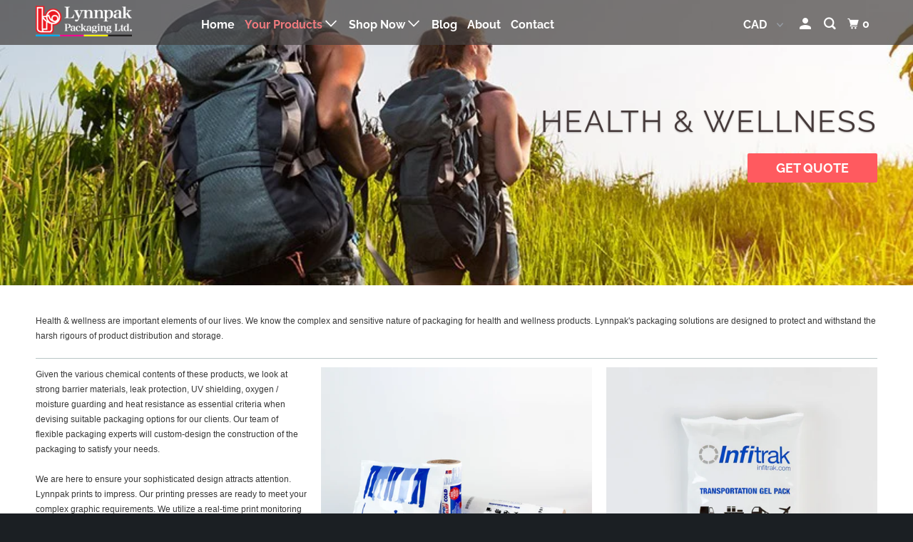

--- FILE ---
content_type: text/javascript
request_url: https://lynnpak.com/cdn/shop/t/4/assets/app.js?v=5290441576166716921638982376
body_size: 87989
content:
/*! jQuery v3.3.1 | (c) JS Foundation and other contributors | jquery.org/license */(function(e2,t){"use strict";typeof module=="object"&&typeof module.exports=="object"?module.exports=e2.document?t(e2,!0):function(e3){if(!e3.document)throw new Error("jQuery requires a window with a document");return t(e3)}:t(e2)})(typeof window!="undefined"?window:this,function(e2,t){"use strict";var n=[],r=e2.document,i2=Object.getPrototypeOf,o=n.slice,a=n.concat,s=n.push,u=n.indexOf,l={},c=l.toString,f=l.hasOwnProperty,p=f.toString,d=p.call(Object),h={},g=function(t2){return typeof t2=="function"&&typeof t2.nodeType!="number"},y=function(t2){return t2!=null&&t2===t2.window},v={type:!0,src:!0,noModule:!0};function m(e3,t2,n2){var i3,o2=(t2=t2||r).createElement("script");if(o2.text=e3,n2)for(i3 in v)n2[i3]&&(o2[i3]=n2[i3]);t2.head.appendChild(o2).parentNode.removeChild(o2)}function x(e3){return e3==null?e3+"":typeof e3=="object"||typeof e3=="function"?l[c.call(e3)]||"object":typeof e3}var b="3.3.1",w=function(e3,t2){return new w.fn.init(e3,t2)},T=/^[\s\uFEFF\xA0]+|[\s\uFEFF\xA0]+$/g;w.fn=w.prototype={jquery:"3.3.1",constructor:w,length:0,toArray:function(){return o.call(this)},get:function(e3){return e3==null?o.call(this):e3<0?this[e3+this.length]:this[e3]},pushStack:function(e3){var t2=w.merge(this.constructor(),e3);return t2.prevObject=this,t2},each:function(e3){return w.each(this,e3)},map:function(e3){return this.pushStack(w.map(this,function(t2,n2){return e3.call(t2,n2,t2)}))},slice:function(){return this.pushStack(o.apply(this,arguments))},first:function(){return this.eq(0)},last:function(){return this.eq(-1)},eq:function(e3){var t2=this.length,n2=+e3+(e3<0?t2:0);return this.pushStack(n2>=0&&n2<t2?[this[n2]]:[])},end:function(){return this.prevObject||this.constructor()},push:s,sort:n.sort,splice:n.splice},w.extend=w.fn.extend=function(){var e3,t2,n2,r2,i3,o2,a2=arguments[0]||{},s2=1,u2=arguments.length,l2=!1;for(typeof a2=="boolean"&&(l2=a2,a2=arguments[s2]||{},s2++),typeof a2=="object"||g(a2)||(a2={}),s2===u2&&(a2=this,s2--);s2<u2;s2++)if((e3=arguments[s2])!=null)for(t2 in e3)n2=a2[t2],a2!==(r2=e3[t2])&&(l2&&r2&&(w.isPlainObject(r2)||(i3=Array.isArray(r2)))?(i3?(i3=!1,o2=n2&&Array.isArray(n2)?n2:[]):o2=n2&&w.isPlainObject(n2)?n2:{},a2[t2]=w.extend(l2,o2,r2)):r2!==void 0&&(a2[t2]=r2));return a2},w.extend({expando:"jQuery"+("3.3.1"+Math.random()).replace(/\D/g,""),isReady:!0,error:function(e3){throw new Error(e3)},noop:function(){},isPlainObject:function(e3){var t2,n2;return!(!e3||c.call(e3)!=="[object Object]")&&(!(t2=i2(e3))||typeof(n2=f.call(t2,"constructor")&&t2.constructor)=="function"&&p.call(n2)===d)},isEmptyObject:function(e3){var t2;for(t2 in e3)return!1;return!0},globalEval:function(e3){m(e3)},each:function(e3,t2){var n2,r2=0;if(C(e3))for(n2=e3.length;r2<n2&&t2.call(e3[r2],r2,e3[r2])!==!1;r2++);else for(r2 in e3)if(t2.call(e3[r2],r2,e3[r2])===!1)break;return e3},trim:function(e3){return e3==null?"":(e3+"").replace(T,"")},makeArray:function(e3,t2){var n2=t2||[];return e3!=null&&(C(Object(e3))?w.merge(n2,typeof e3=="string"?[e3]:e3):s.call(n2,e3)),n2},inArray:function(e3,t2,n2){return t2==null?-1:u.call(t2,e3,n2)},merge:function(e3,t2){for(var n2=+t2.length,r2=0,i3=e3.length;r2<n2;r2++)e3[i3++]=t2[r2];return e3.length=i3,e3},grep:function(e3,t2,n2){for(var r2,i3=[],o2=0,a2=e3.length,s2=!n2;o2<a2;o2++)(r2=!t2(e3[o2],o2))!==s2&&i3.push(e3[o2]);return i3},map:function(e3,t2,n2){var r2,i3,o2=0,s2=[];if(C(e3))for(r2=e3.length;o2<r2;o2++)(i3=t2(e3[o2],o2,n2))!=null&&s2.push(i3);else for(o2 in e3)(i3=t2(e3[o2],o2,n2))!=null&&s2.push(i3);return a.apply([],s2)},guid:1,support:h}),typeof Symbol=="function"&&(w.fn[Symbol.iterator]=n[Symbol.iterator]),w.each("Boolean Number String Function Array Date RegExp Object Error Symbol".split(" "),function(e3,t2){l["[object "+t2+"]"]=t2.toLowerCase()});function C(e3){var t2=!!e3&&"length"in e3&&e3.length,n2=x(e3);return!g(e3)&&!y(e3)&&(n2==="array"||t2===0||typeof t2=="number"&&t2>0&&t2-1 in e3)}var E=function(e3){var t2,n2,r2,i3,o2,a2,s2,u2,l2,c2,f2,p2,d2,h2,g2,y2,v2,m2,x2,b2="sizzle"+1*new Date,w2=e3.document,T2=0,C2=0,E2=ae2(),k2=ae2(),S2=ae2(),D2=function(e4,t3){return e4===t3&&(f2=!0),0},N2={}.hasOwnProperty,A2=[],j2=A2.pop,q2=A2.push,L2=A2.push,H2=A2.slice,O2=function(e4,t3){for(var n3=0,r3=e4.length;n3<r3;n3++)if(e4[n3]===t3)return n3;return-1},P2="checked|selected|async|autofocus|autoplay|controls|defer|disabled|hidden|ismap|loop|multiple|open|readonly|required|scoped",M2="[\\x20\\t\\r\\n\\f]",R2="(?:\\\\.|[\\w-]|[^\0-\\xa0])+",I2="\\["+M2+"*("+R2+")(?:"+M2+"*([*^$|!~]?=)"+M2+"*(?:'((?:\\\\.|[^\\\\'])*)'|\"((?:\\\\.|[^\\\\\"])*)\"|("+R2+"))|)"+M2+"*\\]",W2=":("+R2+")(?:\\((('((?:\\\\.|[^\\\\'])*)'|\"((?:\\\\.|[^\\\\\"])*)\")|((?:\\\\.|[^\\\\()[\\]]|"+I2+")*)|.*)\\)|)",$3=new RegExp(M2+"+","g"),B2=new RegExp("^"+M2+"+|((?:^|[^\\\\])(?:\\\\.)*)"+M2+"+$","g"),F2=new RegExp("^"+M2+"*,"+M2+"*"),_2=new RegExp("^"+M2+"*([>+~]|"+M2+")"+M2+"*"),z2=new RegExp("="+M2+"*([^\\]'\"]*?)"+M2+"*\\]","g"),X2=new RegExp(W2),U2=new RegExp("^"+R2+"$"),V2={ID:new RegExp("^#("+R2+")"),CLASS:new RegExp("^\\.("+R2+")"),TAG:new RegExp("^("+R2+"|[*])"),ATTR:new RegExp("^"+I2),PSEUDO:new RegExp("^"+W2),CHILD:new RegExp("^:(only|first|last|nth|nth-last)-(child|of-type)(?:\\("+M2+"*(even|odd|(([+-]|)(\\d*)n|)"+M2+"*(?:([+-]|)"+M2+"*(\\d+)|))"+M2+"*\\)|)","i"),bool:new RegExp("^(?:"+P2+")$","i"),needsContext:new RegExp("^"+M2+"*[>+~]|:(even|odd|eq|gt|lt|nth|first|last)(?:\\("+M2+"*((?:-\\d)?\\d*)"+M2+"*\\)|)(?=[^-]|$)","i")},G2=/^(?:input|select|textarea|button)$/i,Y2=/^h\d$/i,Q2=/^[^{]+\{\s*\[native \w/,J2=/^(?:#([\w-]+)|(\w+)|\.([\w-]+))$/,K2=/[+~]/,Z2=new RegExp("\\\\([\\da-f]{1,6}"+M2+"?|("+M2+")|.)","ig"),ee2=function(e4,t3,n3){var r3="0x"+t3-65536;return r3!==r3||n3?t3:r3<0?String.fromCharCode(r3+65536):String.fromCharCode(r3>>10|55296,1023&r3|56320)},te2=/([\0-\x1f\x7f]|^-?\d)|^-$|[^\0-\x1f\x7f-\uFFFF\w-]/g,ne2=function(e4,t3){return t3?e4==="\0"?"\uFFFD":e4.slice(0,-1)+"\\"+e4.charCodeAt(e4.length-1).toString(16)+" ":"\\"+e4},re2=function(){p2()},ie2=me2(function(e4){return e4.disabled===!0&&("form"in e4||"label"in e4)},{dir:"parentNode",next:"legend"});try{L2.apply(A2=H2.call(w2.childNodes),w2.childNodes),A2[w2.childNodes.length].nodeType}catch(e4){L2={apply:A2.length?function(e5,t3){q2.apply(e5,H2.call(t3))}:function(e5,t3){for(var n3=e5.length,r3=0;e5[n3++]=t3[r3++];);e5.length=n3-1}}}function oe2(e4,t3,r3,i4){var o3,s3,l3,c3,f3,h3,v3,m3=t3&&t3.ownerDocument,T3=t3?t3.nodeType:9;if(r3=r3||[],typeof e4!="string"||!e4||T3!==1&&T3!==9&&T3!==11)return r3;if(!i4&&((t3?t3.ownerDocument||t3:w2)!==d2&&p2(t3),t3=t3||d2,g2)){if(T3!==11&&(f3=J2.exec(e4)))if(o3=f3[1]){if(T3===9){if(!(l3=t3.getElementById(o3)))return r3;if(l3.id===o3)return r3.push(l3),r3}else if(m3&&(l3=m3.getElementById(o3))&&x2(t3,l3)&&l3.id===o3)return r3.push(l3),r3}else{if(f3[2])return L2.apply(r3,t3.getElementsByTagName(e4)),r3;if((o3=f3[3])&&n2.getElementsByClassName&&t3.getElementsByClassName)return L2.apply(r3,t3.getElementsByClassName(o3)),r3}if(n2.qsa&&!S2[e4+" "]&&(!y2||!y2.test(e4))){if(T3!==1)m3=t3,v3=e4;else if(t3.nodeName.toLowerCase()!=="object"){for((c3=t3.getAttribute("id"))?c3=c3.replace(te2,ne2):t3.setAttribute("id",c3=b2),s3=(h3=a2(e4)).length;s3--;)h3[s3]="#"+c3+" "+ve2(h3[s3]);v3=h3.join(","),m3=K2.test(e4)&&ge2(t3.parentNode)||t3}if(v3)try{return L2.apply(r3,m3.querySelectorAll(v3)),r3}catch(e5){}finally{c3===b2&&t3.removeAttribute("id")}}}return u2(e4.replace(B2,"$1"),t3,r3,i4)}function ae2(){var e4=[];function t3(n3,i4){return e4.push(n3+" ")>r2.cacheLength&&delete t3[e4.shift()],t3[n3+" "]=i4}return t3}function se2(e4){return e4[b2]=!0,e4}function ue2(e4){var t3=d2.createElement("fieldset");try{return!!e4(t3)}catch(e5){return!1}finally{t3.parentNode&&t3.parentNode.removeChild(t3),t3=null}}function le2(e4,t3){for(var n3=e4.split("|"),i4=n3.length;i4--;)r2.attrHandle[n3[i4]]=t3}function ce2(e4,t3){var n3=t3&&e4,r3=n3&&e4.nodeType===1&&t3.nodeType===1&&e4.sourceIndex-t3.sourceIndex;if(r3)return r3;if(n3){for(;n3=n3.nextSibling;)if(n3===t3)return-1}return e4?1:-1}function fe2(e4){return function(t3){return t3.nodeName.toLowerCase()==="input"&&t3.type===e4}}function pe2(e4){return function(t3){var n3=t3.nodeName.toLowerCase();return(n3==="input"||n3==="button")&&t3.type===e4}}function de2(e4){return function(t3){return"form"in t3?t3.parentNode&&t3.disabled===!1?"label"in t3?"label"in t3.parentNode?t3.parentNode.disabled===e4:t3.disabled===e4:t3.isDisabled===e4||t3.isDisabled!==!e4&&ie2(t3)===e4:t3.disabled===e4:"label"in t3&&t3.disabled===e4}}function he2(e4){return se2(function(t3){return t3=+t3,se2(function(n3,r3){for(var i4,o3=e4([],n3.length,t3),a3=o3.length;a3--;)n3[i4=o3[a3]]&&(n3[i4]=!(r3[i4]=n3[i4]))})})}function ge2(e4){return e4&&typeof e4.getElementsByTagName!="undefined"&&e4}n2=oe2.support={},o2=oe2.isXML=function(e4){var t3=e4&&(e4.ownerDocument||e4).documentElement;return!!t3&&t3.nodeName!=="HTML"},p2=oe2.setDocument=function(e4){var t3,i4,a3=e4?e4.ownerDocument||e4:w2;return a3!==d2&&a3.nodeType===9&&a3.documentElement&&(d2=a3,h2=d2.documentElement,g2=!o2(d2),w2!==d2&&(i4=d2.defaultView)&&i4.top!==i4&&(i4.addEventListener?i4.addEventListener("unload",re2,!1):i4.attachEvent&&i4.attachEvent("onunload",re2)),n2.attributes=ue2(function(e5){return e5.className="i",!e5.getAttribute("className")}),n2.getElementsByTagName=ue2(function(e5){return e5.appendChild(d2.createComment("")),!e5.getElementsByTagName("*").length}),n2.getElementsByClassName=Q2.test(d2.getElementsByClassName),n2.getById=ue2(function(e5){return h2.appendChild(e5).id=b2,!d2.getElementsByName||!d2.getElementsByName(b2).length}),n2.getById?(r2.filter.ID=function(e5){var t4=e5.replace(Z2,ee2);return function(e6){return e6.getAttribute("id")===t4}},r2.find.ID=function(e5,t4){if(typeof t4.getElementById!="undefined"&&g2){var n3=t4.getElementById(e5);return n3?[n3]:[]}}):(r2.filter.ID=function(e5){var t4=e5.replace(Z2,ee2);return function(e6){var n3=typeof e6.getAttributeNode!="undefined"&&e6.getAttributeNode("id");return n3&&n3.value===t4}},r2.find.ID=function(e5,t4){if(typeof t4.getElementById!="undefined"&&g2){var n3,r3,i5,o3=t4.getElementById(e5);if(o3){if((n3=o3.getAttributeNode("id"))&&n3.value===e5)return[o3];for(i5=t4.getElementsByName(e5),r3=0;o3=i5[r3++];)if((n3=o3.getAttributeNode("id"))&&n3.value===e5)return[o3]}return[]}}),r2.find.TAG=n2.getElementsByTagName?function(e5,t4){return typeof t4.getElementsByTagName!="undefined"?t4.getElementsByTagName(e5):n2.qsa?t4.querySelectorAll(e5):void 0}:function(e5,t4){var n3,r3=[],i5=0,o3=t4.getElementsByTagName(e5);if(e5==="*"){for(;n3=o3[i5++];)n3.nodeType===1&&r3.push(n3);return r3}return o3},r2.find.CLASS=n2.getElementsByClassName&&function(e5,t4){if(typeof t4.getElementsByClassName!="undefined"&&g2)return t4.getElementsByClassName(e5)},v2=[],y2=[],(n2.qsa=Q2.test(d2.querySelectorAll))&&(ue2(function(e5){h2.appendChild(e5).innerHTML="<a id='"+b2+"'></a><select id='"+b2+"-\r\\' msallowcapture=''><option selected=''></option></select>",e5.querySelectorAll("[msallowcapture^='']").length&&y2.push("[*^$]="+M2+"*(?:''|\"\")"),e5.querySelectorAll("[selected]").length||y2.push("\\["+M2+"*(?:value|"+P2+")"),e5.querySelectorAll("[id~="+b2+"-]").length||y2.push("~="),e5.querySelectorAll(":checked").length||y2.push(":checked"),e5.querySelectorAll("a#"+b2+"+*").length||y2.push(".#.+[+~]")}),ue2(function(e5){e5.innerHTML="<a href='' disabled='disabled'></a><select disabled='disabled'><option/></select>";var t4=d2.createElement("input");t4.setAttribute("type","hidden"),e5.appendChild(t4).setAttribute("name","D"),e5.querySelectorAll("[name=d]").length&&y2.push("name"+M2+"*[*^$|!~]?="),e5.querySelectorAll(":enabled").length!==2&&y2.push(":enabled",":disabled"),h2.appendChild(e5).disabled=!0,e5.querySelectorAll(":disabled").length!==2&&y2.push(":enabled",":disabled"),e5.querySelectorAll("*,:x"),y2.push(",.*:")})),(n2.matchesSelector=Q2.test(m2=h2.matches||h2.webkitMatchesSelector||h2.mozMatchesSelector||h2.oMatchesSelector||h2.msMatchesSelector))&&ue2(function(e5){n2.disconnectedMatch=m2.call(e5,"*"),m2.call(e5,"[s!='']:x"),v2.push("!=",W2)}),y2=y2.length&&new RegExp(y2.join("|")),v2=v2.length&&new RegExp(v2.join("|")),t3=Q2.test(h2.compareDocumentPosition),x2=t3||Q2.test(h2.contains)?function(e5,t4){var n3=e5.nodeType===9?e5.documentElement:e5,r3=t4&&t4.parentNode;return e5===r3||!(!r3||r3.nodeType!==1||!(n3.contains?n3.contains(r3):e5.compareDocumentPosition&&16&e5.compareDocumentPosition(r3)))}:function(e5,t4){if(t4){for(;t4=t4.parentNode;)if(t4===e5)return!0}return!1},D2=t3?function(e5,t4){if(e5===t4)return f2=!0,0;var r3=!e5.compareDocumentPosition-!t4.compareDocumentPosition;return r3||(1&(r3=(e5.ownerDocument||e5)===(t4.ownerDocument||t4)?e5.compareDocumentPosition(t4):1)||!n2.sortDetached&&t4.compareDocumentPosition(e5)===r3?e5===d2||e5.ownerDocument===w2&&x2(w2,e5)?-1:t4===d2||t4.ownerDocument===w2&&x2(w2,t4)?1:c2?O2(c2,e5)-O2(c2,t4):0:4&r3?-1:1)}:function(e5,t4){if(e5===t4)return f2=!0,0;var n3,r3=0,i5=e5.parentNode,o3=t4.parentNode,a4=[e5],s3=[t4];if(!i5||!o3)return e5===d2?-1:t4===d2?1:i5?-1:o3?1:c2?O2(c2,e5)-O2(c2,t4):0;if(i5===o3)return ce2(e5,t4);for(n3=e5;n3=n3.parentNode;)a4.unshift(n3);for(n3=t4;n3=n3.parentNode;)s3.unshift(n3);for(;a4[r3]===s3[r3];)r3++;return r3?ce2(a4[r3],s3[r3]):a4[r3]===w2?-1:s3[r3]===w2?1:0}),d2},oe2.matches=function(e4,t3){return oe2(e4,null,null,t3)},oe2.matchesSelector=function(e4,t3){if((e4.ownerDocument||e4)!==d2&&p2(e4),t3=t3.replace(z2,"='$1']"),n2.matchesSelector&&g2&&!S2[t3+" "]&&(!v2||!v2.test(t3))&&(!y2||!y2.test(t3)))try{var r3=m2.call(e4,t3);if(r3||n2.disconnectedMatch||e4.document&&e4.document.nodeType!==11)return r3}catch(e5){}return oe2(t3,d2,null,[e4]).length>0},oe2.contains=function(e4,t3){return(e4.ownerDocument||e4)!==d2&&p2(e4),x2(e4,t3)},oe2.attr=function(e4,t3){(e4.ownerDocument||e4)!==d2&&p2(e4);var i4=r2.attrHandle[t3.toLowerCase()],o3=i4&&N2.call(r2.attrHandle,t3.toLowerCase())?i4(e4,t3,!g2):void 0;return o3!==void 0?o3:n2.attributes||!g2?e4.getAttribute(t3):(o3=e4.getAttributeNode(t3))&&o3.specified?o3.value:null},oe2.escape=function(e4){return(e4+"").replace(te2,ne2)},oe2.error=function(e4){throw new Error("Syntax error, unrecognized expression: "+e4)},oe2.uniqueSort=function(e4){var t3,r3=[],i4=0,o3=0;if(f2=!n2.detectDuplicates,c2=!n2.sortStable&&e4.slice(0),e4.sort(D2),f2){for(;t3=e4[o3++];)t3===e4[o3]&&(i4=r3.push(o3));for(;i4--;)e4.splice(r3[i4],1)}return c2=null,e4},i3=oe2.getText=function(e4){var t3,n3="",r3=0,o3=e4.nodeType;if(o3){if(o3===1||o3===9||o3===11){if(typeof e4.textContent=="string")return e4.textContent;for(e4=e4.firstChild;e4;e4=e4.nextSibling)n3+=i3(e4)}else if(o3===3||o3===4)return e4.nodeValue}else for(;t3=e4[r3++];)n3+=i3(t3);return n3},(r2=oe2.selectors={cacheLength:50,createPseudo:se2,match:V2,attrHandle:{},find:{},relative:{">":{dir:"parentNode",first:!0}," ":{dir:"parentNode"},"+":{dir:"previousSibling",first:!0},"~":{dir:"previousSibling"}},preFilter:{ATTR:function(e4){return e4[1]=e4[1].replace(Z2,ee2),e4[3]=(e4[3]||e4[4]||e4[5]||"").replace(Z2,ee2),e4[2]==="~="&&(e4[3]=" "+e4[3]+" "),e4.slice(0,4)},CHILD:function(e4){return e4[1]=e4[1].toLowerCase(),e4[1].slice(0,3)==="nth"?(e4[3]||oe2.error(e4[0]),e4[4]=+(e4[4]?e4[5]+(e4[6]||1):2*(e4[3]==="even"||e4[3]==="odd")),e4[5]=+(e4[7]+e4[8]||e4[3]==="odd")):e4[3]&&oe2.error(e4[0]),e4},PSEUDO:function(e4){var t3,n3=!e4[6]&&e4[2];return V2.CHILD.test(e4[0])?null:(e4[3]?e4[2]=e4[4]||e4[5]||"":n3&&X2.test(n3)&&(t3=a2(n3,!0))&&(t3=n3.indexOf(")",n3.length-t3)-n3.length)&&(e4[0]=e4[0].slice(0,t3),e4[2]=n3.slice(0,t3)),e4.slice(0,3))}},filter:{TAG:function(e4){var t3=e4.replace(Z2,ee2).toLowerCase();return e4==="*"?function(){return!0}:function(e5){return e5.nodeName&&e5.nodeName.toLowerCase()===t3}},CLASS:function(e4){var t3=E2[e4+" "];return t3||(t3=new RegExp("(^|"+M2+")"+e4+"("+M2+"|$)"))&&E2(e4,function(e5){return t3.test(typeof e5.className=="string"&&e5.className||typeof e5.getAttribute!="undefined"&&e5.getAttribute("class")||"")})},ATTR:function(e4,t3,n3){return function(r3){var i4=oe2.attr(r3,e4);return i4==null?t3==="!=":!t3||(i4+="",t3==="="?i4===n3:t3==="!="?i4!==n3:t3==="^="?n3&&i4.indexOf(n3)===0:t3==="*="?n3&&i4.indexOf(n3)>-1:t3==="$="?n3&&i4.slice(-n3.length)===n3:t3==="~="?(" "+i4.replace($3," ")+" ").indexOf(n3)>-1:t3==="|="&&(i4===n3||i4.slice(0,n3.length+1)===n3+"-"))}},CHILD:function(e4,t3,n3,r3,i4){var o3=e4.slice(0,3)!=="nth",a3=e4.slice(-4)!=="last",s3=t3==="of-type";return r3===1&&i4===0?function(e5){return!!e5.parentNode}:function(t4,n4,u3){var l3,c3,f3,p3,d3,h3,g3=o3!==a3?"nextSibling":"previousSibling",y3=t4.parentNode,v3=s3&&t4.nodeName.toLowerCase(),m3=!u3&&!s3,x3=!1;if(y3){if(o3){for(;g3;){for(p3=t4;p3=p3[g3];)if(s3?p3.nodeName.toLowerCase()===v3:p3.nodeType===1)return!1;h3=g3=e4==="only"&&!h3&&"nextSibling"}return!0}if(h3=[a3?y3.firstChild:y3.lastChild],a3&&m3){for(x3=(d3=(l3=(c3=(f3=(p3=y3)[b2]||(p3[b2]={}))[p3.uniqueID]||(f3[p3.uniqueID]={}))[e4]||[])[0]===T2&&l3[1])&&l3[2],p3=d3&&y3.childNodes[d3];p3=++d3&&p3&&p3[g3]||(x3=d3=0)||h3.pop();)if(p3.nodeType===1&&++x3&&p3===t4){c3[e4]=[T2,d3,x3];break}}else if(m3&&(x3=d3=(l3=(c3=(f3=(p3=t4)[b2]||(p3[b2]={}))[p3.uniqueID]||(f3[p3.uniqueID]={}))[e4]||[])[0]===T2&&l3[1]),x3===!1)for(;(p3=++d3&&p3&&p3[g3]||(x3=d3=0)||h3.pop())&&!((s3?p3.nodeName.toLowerCase()===v3:p3.nodeType===1)&&++x3&&(m3&&((c3=(f3=p3[b2]||(p3[b2]={}))[p3.uniqueID]||(f3[p3.uniqueID]={}))[e4]=[T2,x3]),p3===t4)););return(x3-=i4)===r3||x3%r3==0&&x3/r3>=0}}},PSEUDO:function(e4,t3){var n3,i4=r2.pseudos[e4]||r2.setFilters[e4.toLowerCase()]||oe2.error("unsupported pseudo: "+e4);return i4[b2]?i4(t3):i4.length>1?(n3=[e4,e4,"",t3],r2.setFilters.hasOwnProperty(e4.toLowerCase())?se2(function(e5,n4){for(var r3,o3=i4(e5,t3),a3=o3.length;a3--;)e5[r3=O2(e5,o3[a3])]=!(n4[r3]=o3[a3])}):function(e5){return i4(e5,0,n3)}):i4}},pseudos:{not:se2(function(e4){var t3=[],n3=[],r3=s2(e4.replace(B2,"$1"));return r3[b2]?se2(function(e5,t4,n4,i4){for(var o3,a3=r3(e5,null,i4,[]),s3=e5.length;s3--;)(o3=a3[s3])&&(e5[s3]=!(t4[s3]=o3))}):function(e5,i4,o3){return t3[0]=e5,r3(t3,null,o3,n3),t3[0]=null,!n3.pop()}}),has:se2(function(e4){return function(t3){return oe2(e4,t3).length>0}}),contains:se2(function(e4){return e4=e4.replace(Z2,ee2),function(t3){return(t3.textContent||t3.innerText||i3(t3)).indexOf(e4)>-1}}),lang:se2(function(e4){return U2.test(e4||"")||oe2.error("unsupported lang: "+e4),e4=e4.replace(Z2,ee2).toLowerCase(),function(t3){var n3;do if(n3=g2?t3.lang:t3.getAttribute("xml:lang")||t3.getAttribute("lang"))return(n3=n3.toLowerCase())===e4||n3.indexOf(e4+"-")===0;while((t3=t3.parentNode)&&t3.nodeType===1);return!1}}),target:function(t3){var n3=e3.location&&e3.location.hash;return n3&&n3.slice(1)===t3.id},root:function(e4){return e4===h2},focus:function(e4){return e4===d2.activeElement&&(!d2.hasFocus||d2.hasFocus())&&!!(e4.type||e4.href||~e4.tabIndex)},enabled:de2(!1),disabled:de2(!0),checked:function(e4){var t3=e4.nodeName.toLowerCase();return t3==="input"&&!!e4.checked||t3==="option"&&!!e4.selected},selected:function(e4){return e4.parentNode&&e4.parentNode.selectedIndex,e4.selected===!0},empty:function(e4){for(e4=e4.firstChild;e4;e4=e4.nextSibling)if(e4.nodeType<6)return!1;return!0},parent:function(e4){return!r2.pseudos.empty(e4)},header:function(e4){return Y2.test(e4.nodeName)},input:function(e4){return G2.test(e4.nodeName)},button:function(e4){var t3=e4.nodeName.toLowerCase();return t3==="input"&&e4.type==="button"||t3==="button"},text:function(e4){var t3;return e4.nodeName.toLowerCase()==="input"&&e4.type==="text"&&((t3=e4.getAttribute("type"))==null||t3.toLowerCase()==="text")},first:he2(function(){return[0]}),last:he2(function(e4,t3){return[t3-1]}),eq:he2(function(e4,t3,n3){return[n3<0?n3+t3:n3]}),even:he2(function(e4,t3){for(var n3=0;n3<t3;n3+=2)e4.push(n3);return e4}),odd:he2(function(e4,t3){for(var n3=1;n3<t3;n3+=2)e4.push(n3);return e4}),lt:he2(function(e4,t3,n3){for(var r3=n3<0?n3+t3:n3;--r3>=0;)e4.push(r3);return e4}),gt:he2(function(e4,t3,n3){for(var r3=n3<0?n3+t3:n3;++r3<t3;)e4.push(r3);return e4})}}).pseudos.nth=r2.pseudos.eq;for(t2 in{radio:!0,checkbox:!0,file:!0,password:!0,image:!0})r2.pseudos[t2]=fe2(t2);for(t2 in{submit:!0,reset:!0})r2.pseudos[t2]=pe2(t2);function ye2(){}ye2.prototype=r2.filters=r2.pseudos,r2.setFilters=new ye2,a2=oe2.tokenize=function(e4,t3){var n3,i4,o3,a3,s3,u3,l3,c3=k2[e4+" "];if(c3)return t3?0:c3.slice(0);for(s3=e4,u3=[],l3=r2.preFilter;s3;){n3&&!(i4=F2.exec(s3))||(i4&&(s3=s3.slice(i4[0].length)||s3),u3.push(o3=[])),n3=!1,(i4=_2.exec(s3))&&(n3=i4.shift(),o3.push({value:n3,type:i4[0].replace(B2," ")}),s3=s3.slice(n3.length));for(a3 in r2.filter)!(i4=V2[a3].exec(s3))||l3[a3]&&!(i4=l3[a3](i4))||(n3=i4.shift(),o3.push({value:n3,type:a3,matches:i4}),s3=s3.slice(n3.length));if(!n3)break}return t3?s3.length:s3?oe2.error(e4):k2(e4,u3).slice(0)};function ve2(e4){for(var t3=0,n3=e4.length,r3="";t3<n3;t3++)r3+=e4[t3].value;return r3}function me2(e4,t3,n3){var r3=t3.dir,i4=t3.next,o3=i4||r3,a3=n3&&o3==="parentNode",s3=C2++;return t3.first?function(t4,n4,i5){for(;t4=t4[r3];)if(t4.nodeType===1||a3)return e4(t4,n4,i5);return!1}:function(t4,n4,u3){var l3,c3,f3,p3=[T2,s3];if(u3){for(;t4=t4[r3];)if((t4.nodeType===1||a3)&&e4(t4,n4,u3))return!0}else for(;t4=t4[r3];)if(t4.nodeType===1||a3)if(f3=t4[b2]||(t4[b2]={}),c3=f3[t4.uniqueID]||(f3[t4.uniqueID]={}),i4&&i4===t4.nodeName.toLowerCase())t4=t4[r3]||t4;else{if((l3=c3[o3])&&l3[0]===T2&&l3[1]===s3)return p3[2]=l3[2];if(c3[o3]=p3,p3[2]=e4(t4,n4,u3))return!0}return!1}}function xe2(e4){return e4.length>1?function(t3,n3,r3){for(var i4=e4.length;i4--;)if(!e4[i4](t3,n3,r3))return!1;return!0}:e4[0]}function be2(e4,t3,n3){for(var r3=0,i4=t3.length;r3<i4;r3++)oe2(e4,t3[r3],n3);return n3}function we2(e4,t3,n3,r3,i4){for(var o3,a3=[],s3=0,u3=e4.length,l3=t3!=null;s3<u3;s3++)(o3=e4[s3])&&(n3&&!n3(o3,r3,i4)||(a3.push(o3),l3&&t3.push(s3)));return a3}function Te2(e4,t3,n3,r3,i4,o3){return r3&&!r3[b2]&&(r3=Te2(r3)),i4&&!i4[b2]&&(i4=Te2(i4,o3)),se2(function(o4,a3,s3,u3){var l3,c3,f3,p3=[],d3=[],h3=a3.length,g3=o4||be2(t3||"*",s3.nodeType?[s3]:s3,[]),y3=!e4||!o4&&t3?g3:we2(g3,p3,e4,s3,u3),v3=n3?i4||(o4?e4:h3||r3)?[]:a3:y3;if(n3&&n3(y3,v3,s3,u3),r3)for(l3=we2(v3,d3),r3(l3,[],s3,u3),c3=l3.length;c3--;)(f3=l3[c3])&&(v3[d3[c3]]=!(y3[d3[c3]]=f3));if(o4){if(i4||e4){if(i4){for(l3=[],c3=v3.length;c3--;)(f3=v3[c3])&&l3.push(y3[c3]=f3);i4(null,v3=[],l3,u3)}for(c3=v3.length;c3--;)(f3=v3[c3])&&(l3=i4?O2(o4,f3):p3[c3])>-1&&(o4[l3]=!(a3[l3]=f3))}}else v3=we2(v3===a3?v3.splice(h3,v3.length):v3),i4?i4(null,a3,v3,u3):L2.apply(a3,v3)})}function Ce2(e4){for(var t3,n3,i4,o3=e4.length,a3=r2.relative[e4[0].type],s3=a3||r2.relative[" "],u3=a3?1:0,c3=me2(function(e5){return e5===t3},s3,!0),f3=me2(function(e5){return O2(t3,e5)>-1},s3,!0),p3=[function(e5,n4,r3){var i5=!a3&&(r3||n4!==l2)||((t3=n4).nodeType?c3(e5,n4,r3):f3(e5,n4,r3));return t3=null,i5}];u3<o3;u3++)if(n3=r2.relative[e4[u3].type])p3=[me2(xe2(p3),n3)];else{if((n3=r2.filter[e4[u3].type].apply(null,e4[u3].matches))[b2]){for(i4=++u3;i4<o3&&!r2.relative[e4[i4].type];i4++);return Te2(u3>1&&xe2(p3),u3>1&&ve2(e4.slice(0,u3-1).concat({value:e4[u3-2].type===" "?"*":""})).replace(B2,"$1"),n3,u3<i4&&Ce2(e4.slice(u3,i4)),i4<o3&&Ce2(e4=e4.slice(i4)),i4<o3&&ve2(e4))}p3.push(n3)}return xe2(p3)}function Ee2(e4,t3){var n3=t3.length>0,i4=e4.length>0,o3=function(o4,a3,s3,u3,c3){var f3,h3,y3,v3=0,m3="0",x3=o4&&[],b3=[],w3=l2,C3=o4||i4&&r2.find.TAG("*",c3),E3=T2+=w3==null?1:Math.random()||.1,k3=C3.length;for(c3&&(l2=a3===d2||a3||c3);m3!==k3&&(f3=C3[m3])!=null;m3++){if(i4&&f3){for(h3=0,a3||f3.ownerDocument===d2||(p2(f3),s3=!g2);y3=e4[h3++];)if(y3(f3,a3||d2,s3)){u3.push(f3);break}c3&&(T2=E3)}n3&&((f3=!y3&&f3)&&v3--,o4&&x3.push(f3))}if(v3+=m3,n3&&m3!==v3){for(h3=0;y3=t3[h3++];)y3(x3,b3,a3,s3);if(o4){if(v3>0)for(;m3--;)x3[m3]||b3[m3]||(b3[m3]=j2.call(u3));b3=we2(b3)}L2.apply(u3,b3),c3&&!o4&&b3.length>0&&v3+t3.length>1&&oe2.uniqueSort(u3)}return c3&&(T2=E3,l2=w3),x3};return n3?se2(o3):o3}return s2=oe2.compile=function(e4,t3){var n3,r3=[],i4=[],o3=S2[e4+" "];if(!o3){for(t3||(t3=a2(e4)),n3=t3.length;n3--;)(o3=Ce2(t3[n3]))[b2]?r3.push(o3):i4.push(o3);(o3=S2(e4,Ee2(i4,r3))).selector=e4}return o3},u2=oe2.select=function(e4,t3,n3,i4){var o3,u3,l3,c3,f3,p3=typeof e4=="function"&&e4,d3=!i4&&a2(e4=p3.selector||e4);if(n3=n3||[],d3.length===1){if((u3=d3[0]=d3[0].slice(0)).length>2&&(l3=u3[0]).type==="ID"&&t3.nodeType===9&&g2&&r2.relative[u3[1].type]){if(!(t3=(r2.find.ID(l3.matches[0].replace(Z2,ee2),t3)||[])[0]))return n3;p3&&(t3=t3.parentNode),e4=e4.slice(u3.shift().value.length)}for(o3=V2.needsContext.test(e4)?0:u3.length;o3--&&(l3=u3[o3],!r2.relative[c3=l3.type]);)if((f3=r2.find[c3])&&(i4=f3(l3.matches[0].replace(Z2,ee2),K2.test(u3[0].type)&&ge2(t3.parentNode)||t3))){if(u3.splice(o3,1),!(e4=i4.length&&ve2(u3)))return L2.apply(n3,i4),n3;break}}return(p3||s2(e4,d3))(i4,t3,!g2,n3,!t3||K2.test(e4)&&ge2(t3.parentNode)||t3),n3},n2.sortStable=b2.split("").sort(D2).join("")===b2,n2.detectDuplicates=!!f2,p2(),n2.sortDetached=ue2(function(e4){return 1&e4.compareDocumentPosition(d2.createElement("fieldset"))}),ue2(function(e4){return e4.innerHTML="<a href='#'></a>",e4.firstChild.getAttribute("href")==="#"})||le2("type|href|height|width",function(e4,t3,n3){if(!n3)return e4.getAttribute(t3,t3.toLowerCase()==="type"?1:2)}),n2.attributes&&ue2(function(e4){return e4.innerHTML="<input/>",e4.firstChild.setAttribute("value",""),e4.firstChild.getAttribute("value")===""})||le2("value",function(e4,t3,n3){if(!n3&&e4.nodeName.toLowerCase()==="input")return e4.defaultValue}),ue2(function(e4){return e4.getAttribute("disabled")==null})||le2(P2,function(e4,t3,n3){var r3;if(!n3)return e4[t3]===!0?t3.toLowerCase():(r3=e4.getAttributeNode(t3))&&r3.specified?r3.value:null}),oe2}(e2);w.find=E,w.expr=E.selectors,w.expr[":"]=w.expr.pseudos,w.uniqueSort=w.unique=E.uniqueSort,w.text=E.getText,w.isXMLDoc=E.isXML,w.contains=E.contains,w.escapeSelector=E.escape;var k=function(e3,t2,n2){for(var r2=[],i3=n2!==void 0;(e3=e3[t2])&&e3.nodeType!==9;)if(e3.nodeType===1){if(i3&&w(e3).is(n2))break;r2.push(e3)}return r2},S=function(e3,t2){for(var n2=[];e3;e3=e3.nextSibling)e3.nodeType===1&&e3!==t2&&n2.push(e3);return n2},D=w.expr.match.needsContext;function N(e3,t2){return e3.nodeName&&e3.nodeName.toLowerCase()===t2.toLowerCase()}var A=/^<([a-z][^\/\0>:\x20\t\r\n\f]*)[\x20\t\r\n\f]*\/?>(?:<\/\1>|)$/i;function j(e3,t2,n2){return g(t2)?w.grep(e3,function(e4,r2){return!!t2.call(e4,r2,e4)!==n2}):t2.nodeType?w.grep(e3,function(e4){return e4===t2!==n2}):typeof t2!="string"?w.grep(e3,function(e4){return u.call(t2,e4)>-1!==n2}):w.filter(t2,e3,n2)}w.filter=function(e3,t2,n2){var r2=t2[0];return n2&&(e3=":not("+e3+")"),t2.length===1&&r2.nodeType===1?w.find.matchesSelector(r2,e3)?[r2]:[]:w.find.matches(e3,w.grep(t2,function(e4){return e4.nodeType===1}))},w.fn.extend({find:function(e3){var t2,n2,r2=this.length,i3=this;if(typeof e3!="string")return this.pushStack(w(e3).filter(function(){for(t2=0;t2<r2;t2++)if(w.contains(i3[t2],this))return!0}));for(n2=this.pushStack([]),t2=0;t2<r2;t2++)w.find(e3,i3[t2],n2);return r2>1?w.uniqueSort(n2):n2},filter:function(e3){return this.pushStack(j(this,e3||[],!1))},not:function(e3){return this.pushStack(j(this,e3||[],!0))},is:function(e3){return!!j(this,typeof e3=="string"&&D.test(e3)?w(e3):e3||[],!1).length}});var q,L=/^(?:\s*(<[\w\W]+>)[^>]*|#([\w-]+))$/;(w.fn.init=function(e3,t2,n2){var i3,o2;if(!e3)return this;if(n2=n2||q,typeof e3=="string"){if(!(i3=e3[0]==="<"&&e3[e3.length-1]===">"&&e3.length>=3?[null,e3,null]:L.exec(e3))||!i3[1]&&t2)return!t2||t2.jquery?(t2||n2).find(e3):this.constructor(t2).find(e3);if(i3[1]){if(t2=t2 instanceof w?t2[0]:t2,w.merge(this,w.parseHTML(i3[1],t2&&t2.nodeType?t2.ownerDocument||t2:r,!0)),A.test(i3[1])&&w.isPlainObject(t2))for(i3 in t2)g(this[i3])?this[i3](t2[i3]):this.attr(i3,t2[i3]);return this}return(o2=r.getElementById(i3[2]))&&(this[0]=o2,this.length=1),this}return e3.nodeType?(this[0]=e3,this.length=1,this):g(e3)?n2.ready!==void 0?n2.ready(e3):e3(w):w.makeArray(e3,this)}).prototype=w.fn,q=w(r);var H=/^(?:parents|prev(?:Until|All))/,O={children:!0,contents:!0,next:!0,prev:!0};w.fn.extend({has:function(e3){var t2=w(e3,this),n2=t2.length;return this.filter(function(){for(var e4=0;e4<n2;e4++)if(w.contains(this,t2[e4]))return!0})},closest:function(e3,t2){var n2,r2=0,i3=this.length,o2=[],a2=typeof e3!="string"&&w(e3);if(!D.test(e3)){for(;r2<i3;r2++)for(n2=this[r2];n2&&n2!==t2;n2=n2.parentNode)if(n2.nodeType<11&&(a2?a2.index(n2)>-1:n2.nodeType===1&&w.find.matchesSelector(n2,e3))){o2.push(n2);break}}return this.pushStack(o2.length>1?w.uniqueSort(o2):o2)},index:function(e3){return e3?typeof e3=="string"?u.call(w(e3),this[0]):u.call(this,e3.jquery?e3[0]:e3):this[0]&&this[0].parentNode?this.first().prevAll().length:-1},add:function(e3,t2){return this.pushStack(w.uniqueSort(w.merge(this.get(),w(e3,t2))))},addBack:function(e3){return this.add(e3==null?this.prevObject:this.prevObject.filter(e3))}});function P(e3,t2){for(;(e3=e3[t2])&&e3.nodeType!==1;);return e3}w.each({parent:function(e3){var t2=e3.parentNode;return t2&&t2.nodeType!==11?t2:null},parents:function(e3){return k(e3,"parentNode")},parentsUntil:function(e3,t2,n2){return k(e3,"parentNode",n2)},next:function(e3){return P(e3,"nextSibling")},prev:function(e3){return P(e3,"previousSibling")},nextAll:function(e3){return k(e3,"nextSibling")},prevAll:function(e3){return k(e3,"previousSibling")},nextUntil:function(e3,t2,n2){return k(e3,"nextSibling",n2)},prevUntil:function(e3,t2,n2){return k(e3,"previousSibling",n2)},siblings:function(e3){return S((e3.parentNode||{}).firstChild,e3)},children:function(e3){return S(e3.firstChild)},contents:function(e3){return N(e3,"iframe")?e3.contentDocument:(N(e3,"template")&&(e3=e3.content||e3),w.merge([],e3.childNodes))}},function(e3,t2){w.fn[e3]=function(n2,r2){var i3=w.map(this,t2,n2);return e3.slice(-5)!=="Until"&&(r2=n2),r2&&typeof r2=="string"&&(i3=w.filter(r2,i3)),this.length>1&&(O[e3]||w.uniqueSort(i3),H.test(e3)&&i3.reverse()),this.pushStack(i3)}});var M=/[^\x20\t\r\n\f]+/g;function R(e3){var t2={};return w.each(e3.match(M)||[],function(e4,n2){t2[n2]=!0}),t2}w.Callbacks=function(e3){e3=typeof e3=="string"?R(e3):w.extend({},e3);var t2,n2,r2,i3,o2=[],a2=[],s2=-1,u2=function(){for(i3=i3||e3.once,r2=t2=!0;a2.length;s2=-1)for(n2=a2.shift();++s2<o2.length;)o2[s2].apply(n2[0],n2[1])===!1&&e3.stopOnFalse&&(s2=o2.length,n2=!1);e3.memory||(n2=!1),t2=!1,i3&&(o2=n2?[]:"")},l2={add:function(){return o2&&(n2&&!t2&&(s2=o2.length-1,a2.push(n2)),function t3(n3){w.each(n3,function(n4,r3){g(r3)?e3.unique&&l2.has(r3)||o2.push(r3):r3&&r3.length&&x(r3)!=="string"&&t3(r3)})}(arguments),n2&&!t2&&u2()),this},remove:function(){return w.each(arguments,function(e4,t3){for(var n3;(n3=w.inArray(t3,o2,n3))>-1;)o2.splice(n3,1),n3<=s2&&s2--}),this},has:function(e4){return e4?w.inArray(e4,o2)>-1:o2.length>0},empty:function(){return o2&&(o2=[]),this},disable:function(){return i3=a2=[],o2=n2="",this},disabled:function(){return!o2},lock:function(){return i3=a2=[],n2||t2||(o2=n2=""),this},locked:function(){return!!i3},fireWith:function(e4,n3){return i3||(n3=[e4,(n3=n3||[]).slice?n3.slice():n3],a2.push(n3),t2||u2()),this},fire:function(){return l2.fireWith(this,arguments),this},fired:function(){return!!r2}};return l2};function I(e3){return e3}function W(e3){throw e3}function $2(e3,t2,n2,r2){var i3;try{e3&&g(i3=e3.promise)?i3.call(e3).done(t2).fail(n2):e3&&g(i3=e3.then)?i3.call(e3,t2,n2):t2.apply(void 0,[e3].slice(r2))}catch(e4){n2.apply(void 0,[e4])}}w.extend({Deferred:function(t2){var n2=[["notify","progress",w.Callbacks("memory"),w.Callbacks("memory"),2],["resolve","done",w.Callbacks("once memory"),w.Callbacks("once memory"),0,"resolved"],["reject","fail",w.Callbacks("once memory"),w.Callbacks("once memory"),1,"rejected"]],r2="pending",i3={state:function(){return r2},always:function(){return o2.done(arguments).fail(arguments),this},catch:function(e3){return i3.then(null,e3)},pipe:function(){var e3=arguments;return w.Deferred(function(t3){w.each(n2,function(n3,r3){var i4=g(e3[r3[4]])&&e3[r3[4]];o2[r3[1]](function(){var e4=i4&&i4.apply(this,arguments);e4&&g(e4.promise)?e4.promise().progress(t3.notify).done(t3.resolve).fail(t3.reject):t3[r3[0]+"With"](this,i4?[e4]:arguments)})}),e3=null}).promise()},then:function(t3,r3,i4){var o3=0;function a2(t4,n3,r4,i5){return function(){var s2=this,u2=arguments,l2=function(){var e3,l3;if(!(t4<o3)){if((e3=r4.apply(s2,u2))===n3.promise())throw new TypeError("Thenable self-resolution");l3=e3&&(typeof e3=="object"||typeof e3=="function")&&e3.then,g(l3)?i5?l3.call(e3,a2(o3,n3,I,i5),a2(o3,n3,W,i5)):(o3++,l3.call(e3,a2(o3,n3,I,i5),a2(o3,n3,W,i5),a2(o3,n3,I,n3.notifyWith))):(r4!==I&&(s2=void 0,u2=[e3]),(i5||n3.resolveWith)(s2,u2))}},c2=i5?l2:function(){try{l2()}catch(e3){w.Deferred.exceptionHook&&w.Deferred.exceptionHook(e3,c2.stackTrace),t4+1>=o3&&(r4!==W&&(s2=void 0,u2=[e3]),n3.rejectWith(s2,u2))}};t4?c2():(w.Deferred.getStackHook&&(c2.stackTrace=w.Deferred.getStackHook()),e2.setTimeout(c2))}}return w.Deferred(function(e3){n2[0][3].add(a2(0,e3,g(i4)?i4:I,e3.notifyWith)),n2[1][3].add(a2(0,e3,g(t3)?t3:I)),n2[2][3].add(a2(0,e3,g(r3)?r3:W))}).promise()},promise:function(e3){return e3!=null?w.extend(e3,i3):i3}},o2={};return w.each(n2,function(e3,t3){var a2=t3[2],s2=t3[5];i3[t3[1]]=a2.add,s2&&a2.add(function(){r2=s2},n2[3-e3][2].disable,n2[3-e3][3].disable,n2[0][2].lock,n2[0][3].lock),a2.add(t3[3].fire),o2[t3[0]]=function(){return o2[t3[0]+"With"](this===o2?void 0:this,arguments),this},o2[t3[0]+"With"]=a2.fireWith}),i3.promise(o2),t2&&t2.call(o2,o2),o2},when:function(e3){var t2=arguments.length,n2=t2,r2=Array(n2),i3=o.call(arguments),a2=w.Deferred(),s2=function(e4){return function(n3){r2[e4]=this,i3[e4]=arguments.length>1?o.call(arguments):n3,--t2||a2.resolveWith(r2,i3)}};if(t2<=1&&($2(e3,a2.done(s2(n2)).resolve,a2.reject,!t2),a2.state()==="pending"||g(i3[n2]&&i3[n2].then)))return a2.then();for(;n2--;)$2(i3[n2],s2(n2),a2.reject);return a2.promise()}});var B=/^(Eval|Internal|Range|Reference|Syntax|Type|URI)Error$/;w.Deferred.exceptionHook=function(t2,n2){e2.console&&e2.console.warn&&t2&&B.test(t2.name)&&e2.console.warn("jQuery.Deferred exception: "+t2.message,t2.stack,n2)},w.readyException=function(t2){e2.setTimeout(function(){throw t2})};var F=w.Deferred();w.fn.ready=function(e3){return F.then(e3).catch(function(e4){w.readyException(e4)}),this},w.extend({isReady:!1,readyWait:1,ready:function(e3){(e3===!0?--w.readyWait:w.isReady)||(w.isReady=!0,e3!==!0&&--w.readyWait>0||F.resolveWith(r,[w]))}}),w.ready.then=F.then;function _(){r.removeEventListener("DOMContentLoaded",_),e2.removeEventListener("load",_),w.ready()}r.readyState==="complete"||r.readyState!=="loading"&&!r.documentElement.doScroll?e2.setTimeout(w.ready):(r.addEventListener("DOMContentLoaded",_),e2.addEventListener("load",_));var z=function(e3,t2,n2,r2,i3,o2,a2){var s2=0,u2=e3.length,l2=n2==null;if(x(n2)==="object"){i3=!0;for(s2 in n2)z(e3,t2,s2,n2[s2],!0,o2,a2)}else if(r2!==void 0&&(i3=!0,g(r2)||(a2=!0),l2&&(a2?(t2.call(e3,r2),t2=null):(l2=t2,t2=function(e4,t3,n3){return l2.call(w(e4),n3)})),t2))for(;s2<u2;s2++)t2(e3[s2],n2,a2?r2:r2.call(e3[s2],s2,t2(e3[s2],n2)));return i3?e3:l2?t2.call(e3):u2?t2(e3[0],n2):o2},X=/^-ms-/,U=/-([a-z])/g;function V(e3,t2){return t2.toUpperCase()}function G(e3){return e3.replace(X,"ms-").replace(U,V)}var Y=function(e3){return e3.nodeType===1||e3.nodeType===9||!+e3.nodeType};function Q(){this.expando=w.expando+Q.uid++}Q.uid=1,Q.prototype={cache:function(e3){var t2=e3[this.expando];return t2||(t2={},Y(e3)&&(e3.nodeType?e3[this.expando]=t2:Object.defineProperty(e3,this.expando,{value:t2,configurable:!0}))),t2},set:function(e3,t2,n2){var r2,i3=this.cache(e3);if(typeof t2=="string")i3[G(t2)]=n2;else for(r2 in t2)i3[G(r2)]=t2[r2];return i3},get:function(e3,t2){return t2===void 0?this.cache(e3):e3[this.expando]&&e3[this.expando][G(t2)]},access:function(e3,t2,n2){return t2===void 0||t2&&typeof t2=="string"&&n2===void 0?this.get(e3,t2):(this.set(e3,t2,n2),n2!==void 0?n2:t2)},remove:function(e3,t2){var n2,r2=e3[this.expando];if(r2!==void 0){if(t2!==void 0)for(n2=(t2=Array.isArray(t2)?t2.map(G):(t2=G(t2))in r2?[t2]:t2.match(M)||[]).length;n2--;)delete r2[t2[n2]];(t2===void 0||w.isEmptyObject(r2))&&(e3.nodeType?e3[this.expando]=void 0:delete e3[this.expando])}},hasData:function(e3){var t2=e3[this.expando];return t2!==void 0&&!w.isEmptyObject(t2)}};var J=new Q,K=new Q,Z=/^(?:\{[\w\W]*\}|\[[\w\W]*\])$/,ee=/[A-Z]/g;function te(e3){return e3==="true"||e3!=="false"&&(e3==="null"?null:e3===+e3+""?+e3:Z.test(e3)?JSON.parse(e3):e3)}function ne(e3,t2,n2){var r2;if(n2===void 0&&e3.nodeType===1)if(r2="data-"+t2.replace(ee,"-$&").toLowerCase(),typeof(n2=e3.getAttribute(r2))=="string"){try{n2=te(n2)}catch(e4){}K.set(e3,t2,n2)}else n2=void 0;return n2}w.extend({hasData:function(e3){return K.hasData(e3)||J.hasData(e3)},data:function(e3,t2,n2){return K.access(e3,t2,n2)},removeData:function(e3,t2){K.remove(e3,t2)},_data:function(e3,t2,n2){return J.access(e3,t2,n2)},_removeData:function(e3,t2){J.remove(e3,t2)}}),w.fn.extend({data:function(e3,t2){var n2,r2,i3,o2=this[0],a2=o2&&o2.attributes;if(e3===void 0){if(this.length&&(i3=K.get(o2),o2.nodeType===1&&!J.get(o2,"hasDataAttrs"))){for(n2=a2.length;n2--;)a2[n2]&&(r2=a2[n2].name).indexOf("data-")===0&&(r2=G(r2.slice(5)),ne(o2,r2,i3[r2]));J.set(o2,"hasDataAttrs",!0)}return i3}return typeof e3=="object"?this.each(function(){K.set(this,e3)}):z(this,function(t3){var n3;if(o2&&t3===void 0){if((n3=K.get(o2,e3))!==void 0||(n3=ne(o2,e3))!==void 0)return n3}else this.each(function(){K.set(this,e3,t3)})},null,t2,arguments.length>1,null,!0)},removeData:function(e3){return this.each(function(){K.remove(this,e3)})}}),w.extend({queue:function(e3,t2,n2){var r2;if(e3)return t2=(t2||"fx")+"queue",r2=J.get(e3,t2),n2&&(!r2||Array.isArray(n2)?r2=J.access(e3,t2,w.makeArray(n2)):r2.push(n2)),r2||[]},dequeue:function(e3,t2){t2=t2||"fx";var n2=w.queue(e3,t2),r2=n2.length,i3=n2.shift(),o2=w._queueHooks(e3,t2),a2=function(){w.dequeue(e3,t2)};i3==="inprogress"&&(i3=n2.shift(),r2--),i3&&(t2==="fx"&&n2.unshift("inprogress"),delete o2.stop,i3.call(e3,a2,o2)),!r2&&o2&&o2.empty.fire()},_queueHooks:function(e3,t2){var n2=t2+"queueHooks";return J.get(e3,n2)||J.access(e3,n2,{empty:w.Callbacks("once memory").add(function(){J.remove(e3,[t2+"queue",n2])})})}}),w.fn.extend({queue:function(e3,t2){var n2=2;return typeof e3!="string"&&(t2=e3,e3="fx",n2--),arguments.length<n2?w.queue(this[0],e3):t2===void 0?this:this.each(function(){var n3=w.queue(this,e3,t2);w._queueHooks(this,e3),e3==="fx"&&n3[0]!=="inprogress"&&w.dequeue(this,e3)})},dequeue:function(e3){return this.each(function(){w.dequeue(this,e3)})},clearQueue:function(e3){return this.queue(e3||"fx",[])},promise:function(e3,t2){var n2,r2=1,i3=w.Deferred(),o2=this,a2=this.length,s2=function(){--r2||i3.resolveWith(o2,[o2])};for(typeof e3!="string"&&(t2=e3,e3=void 0),e3=e3||"fx";a2--;)(n2=J.get(o2[a2],e3+"queueHooks"))&&n2.empty&&(r2++,n2.empty.add(s2));return s2(),i3.promise(t2)}});var re=/[+-]?(?:\d*\.|)\d+(?:[eE][+-]?\d+|)/.source,ie=new RegExp("^(?:([+-])=|)("+re+")([a-z%]*)$","i"),oe=["Top","Right","Bottom","Left"],ae=function(e3,t2){return(e3=t2||e3).style.display==="none"||e3.style.display===""&&w.contains(e3.ownerDocument,e3)&&w.css(e3,"display")==="none"},se=function(e3,t2,n2,r2){var i3,o2,a2={};for(o2 in t2)a2[o2]=e3.style[o2],e3.style[o2]=t2[o2];i3=n2.apply(e3,r2||[]);for(o2 in t2)e3.style[o2]=a2[o2];return i3};function ue(e3,t2,n2,r2){var i3,o2,a2=20,s2=r2?function(){return r2.cur()}:function(){return w.css(e3,t2,"")},u2=s2(),l2=n2&&n2[3]||(w.cssNumber[t2]?"":"px"),c2=(w.cssNumber[t2]||l2!=="px"&&+u2)&&ie.exec(w.css(e3,t2));if(c2&&c2[3]!==l2){for(u2/=2,l2=l2||c2[3],c2=+u2||1;a2--;)w.style(e3,t2,c2+l2),(1-o2)*(1-(o2=s2()/u2||.5))<=0&&(a2=0),c2/=o2;c2*=2,w.style(e3,t2,c2+l2),n2=n2||[]}return n2&&(c2=+c2||+u2||0,i3=n2[1]?c2+(n2[1]+1)*n2[2]:+n2[2],r2&&(r2.unit=l2,r2.start=c2,r2.end=i3)),i3}var le={};function ce(e3){var t2,n2=e3.ownerDocument,r2=e3.nodeName,i3=le[r2];return i3||(t2=n2.body.appendChild(n2.createElement(r2)),i3=w.css(t2,"display"),t2.parentNode.removeChild(t2),i3==="none"&&(i3="block"),le[r2]=i3,i3)}function fe(e3,t2){for(var n2,r2,i3=[],o2=0,a2=e3.length;o2<a2;o2++)(r2=e3[o2]).style&&(n2=r2.style.display,t2?(n2==="none"&&(i3[o2]=J.get(r2,"display")||null,i3[o2]||(r2.style.display="")),r2.style.display===""&&ae(r2)&&(i3[o2]=ce(r2))):n2!=="none"&&(i3[o2]="none",J.set(r2,"display",n2)));for(o2=0;o2<a2;o2++)i3[o2]!=null&&(e3[o2].style.display=i3[o2]);return e3}w.fn.extend({show:function(){return fe(this,!0)},hide:function(){return fe(this)},toggle:function(e3){return typeof e3=="boolean"?e3?this.show():this.hide():this.each(function(){ae(this)?w(this).show():w(this).hide()})}});var pe=/^(?:checkbox|radio)$/i,de=/<([a-z][^\/\0>\x20\t\r\n\f]+)/i,he=/^$|^module$|\/(?:java|ecma)script/i,ge={option:[1,"<select multiple='multiple'>","</select>"],thead:[1,"<table>","</table>"],col:[2,"<table><colgroup>","</colgroup></table>"],tr:[2,"<table><tbody>","</tbody></table>"],td:[3,"<table><tbody><tr>","</tr></tbody></table>"],_default:[0,"",""]};ge.optgroup=ge.option,ge.tbody=ge.tfoot=ge.colgroup=ge.caption=ge.thead,ge.th=ge.td;function ye(e3,t2){var n2;return n2=typeof e3.getElementsByTagName!="undefined"?e3.getElementsByTagName(t2||"*"):typeof e3.querySelectorAll!="undefined"?e3.querySelectorAll(t2||"*"):[],t2===void 0||t2&&N(e3,t2)?w.merge([e3],n2):n2}function ve(e3,t2){for(var n2=0,r2=e3.length;n2<r2;n2++)J.set(e3[n2],"globalEval",!t2||J.get(t2[n2],"globalEval"))}var me=/<|&#?\w+;/;function xe(e3,t2,n2,r2,i3){for(var o2,a2,s2,u2,l2,c2,f2=t2.createDocumentFragment(),p2=[],d2=0,h2=e3.length;d2<h2;d2++)if((o2=e3[d2])||o2===0)if(x(o2)==="object")w.merge(p2,o2.nodeType?[o2]:o2);else if(me.test(o2)){for(a2=a2||f2.appendChild(t2.createElement("div")),s2=(de.exec(o2)||["",""])[1].toLowerCase(),u2=ge[s2]||ge._default,a2.innerHTML=u2[1]+w.htmlPrefilter(o2)+u2[2],c2=u2[0];c2--;)a2=a2.lastChild;w.merge(p2,a2.childNodes),(a2=f2.firstChild).textContent=""}else p2.push(t2.createTextNode(o2));for(f2.textContent="",d2=0;o2=p2[d2++];)if(r2&&w.inArray(o2,r2)>-1)i3&&i3.push(o2);else if(l2=w.contains(o2.ownerDocument,o2),a2=ye(f2.appendChild(o2),"script"),l2&&ve(a2),n2)for(c2=0;o2=a2[c2++];)he.test(o2.type||"")&&n2.push(o2);return f2}(function(){var e3=r.createDocumentFragment().appendChild(r.createElement("div")),t2=r.createElement("input");t2.setAttribute("type","radio"),t2.setAttribute("checked","checked"),t2.setAttribute("name","t"),e3.appendChild(t2),h.checkClone=e3.cloneNode(!0).cloneNode(!0).lastChild.checked,e3.innerHTML="<textarea>x</textarea>",h.noCloneChecked=!!e3.cloneNode(!0).lastChild.defaultValue})();var be=r.documentElement,we=/^key/,Te=/^(?:mouse|pointer|contextmenu|drag|drop)|click/,Ce=/^([^.]*)(?:\.(.+)|)/;function Ee(){return!0}function ke(){return!1}function Se(){try{return r.activeElement}catch(e3){}}function De(e3,t2,n2,r2,i3,o2){var a2,s2;if(typeof t2=="object"){typeof n2!="string"&&(r2=r2||n2,n2=void 0);for(s2 in t2)De(e3,s2,n2,r2,t2[s2],o2);return e3}if(r2==null&&i3==null?(i3=n2,r2=n2=void 0):i3==null&&(typeof n2=="string"?(i3=r2,r2=void 0):(i3=r2,r2=n2,n2=void 0)),i3===!1)i3=ke;else if(!i3)return e3;return o2===1&&(a2=i3,(i3=function(e4){return w().off(e4),a2.apply(this,arguments)}).guid=a2.guid||(a2.guid=w.guid++)),e3.each(function(){w.event.add(this,t2,i3,r2,n2)})}w.event={global:{},add:function(e3,t2,n2,r2,i3){var o2,a2,s2,u2,l2,c2,f2,p2,d2,h2,g2,y2=J.get(e3);if(y2)for(n2.handler&&(n2=(o2=n2).handler,i3=o2.selector),i3&&w.find.matchesSelector(be,i3),n2.guid||(n2.guid=w.guid++),(u2=y2.events)||(u2=y2.events={}),(a2=y2.handle)||(a2=y2.handle=function(t3){return typeof w!="undefined"&&w.event.triggered!==t3.type?w.event.dispatch.apply(e3,arguments):void 0}),l2=(t2=(t2||"").match(M)||[""]).length;l2--;)d2=g2=(s2=Ce.exec(t2[l2])||[])[1],h2=(s2[2]||"").split(".").sort(),d2&&(f2=w.event.special[d2]||{},d2=(i3?f2.delegateType:f2.bindType)||d2,f2=w.event.special[d2]||{},c2=w.extend({type:d2,origType:g2,data:r2,handler:n2,guid:n2.guid,selector:i3,needsContext:i3&&w.expr.match.needsContext.test(i3),namespace:h2.join(".")},o2),(p2=u2[d2])||((p2=u2[d2]=[]).delegateCount=0,f2.setup&&f2.setup.call(e3,r2,h2,a2)!==!1||e3.addEventListener&&e3.addEventListener(d2,a2)),f2.add&&(f2.add.call(e3,c2),c2.handler.guid||(c2.handler.guid=n2.guid)),i3?p2.splice(p2.delegateCount++,0,c2):p2.push(c2),w.event.global[d2]=!0)},remove:function(e3,t2,n2,r2,i3){var o2,a2,s2,u2,l2,c2,f2,p2,d2,h2,g2,y2=J.hasData(e3)&&J.get(e3);if(y2&&(u2=y2.events)){for(l2=(t2=(t2||"").match(M)||[""]).length;l2--;)if(s2=Ce.exec(t2[l2])||[],d2=g2=s2[1],h2=(s2[2]||"").split(".").sort(),d2){for(f2=w.event.special[d2]||{},p2=u2[d2=(r2?f2.delegateType:f2.bindType)||d2]||[],s2=s2[2]&&new RegExp("(^|\\.)"+h2.join("\\.(?:.*\\.|)")+"(\\.|$)"),a2=o2=p2.length;o2--;)c2=p2[o2],!i3&&g2!==c2.origType||n2&&n2.guid!==c2.guid||s2&&!s2.test(c2.namespace)||r2&&r2!==c2.selector&&(r2!=="**"||!c2.selector)||(p2.splice(o2,1),c2.selector&&p2.delegateCount--,f2.remove&&f2.remove.call(e3,c2));a2&&!p2.length&&(f2.teardown&&f2.teardown.call(e3,h2,y2.handle)!==!1||w.removeEvent(e3,d2,y2.handle),delete u2[d2])}else for(d2 in u2)w.event.remove(e3,d2+t2[l2],n2,r2,!0);w.isEmptyObject(u2)&&J.remove(e3,"handle events")}},dispatch:function(e3){var t2=w.event.fix(e3),n2,r2,i3,o2,a2,s2,u2=new Array(arguments.length),l2=(J.get(this,"events")||{})[t2.type]||[],c2=w.event.special[t2.type]||{};for(u2[0]=t2,n2=1;n2<arguments.length;n2++)u2[n2]=arguments[n2];if(t2.delegateTarget=this,!c2.preDispatch||c2.preDispatch.call(this,t2)!==!1){for(s2=w.event.handlers.call(this,t2,l2),n2=0;(o2=s2[n2++])&&!t2.isPropagationStopped();)for(t2.currentTarget=o2.elem,r2=0;(a2=o2.handlers[r2++])&&!t2.isImmediatePropagationStopped();)t2.rnamespace&&!t2.rnamespace.test(a2.namespace)||(t2.handleObj=a2,t2.data=a2.data,(i3=((w.event.special[a2.origType]||{}).handle||a2.handler).apply(o2.elem,u2))!==void 0&&(t2.result=i3)===!1&&(t2.preventDefault(),t2.stopPropagation()));return c2.postDispatch&&c2.postDispatch.call(this,t2),t2.result}},handlers:function(e3,t2){var n2,r2,i3,o2,a2,s2=[],u2=t2.delegateCount,l2=e3.target;if(u2&&l2.nodeType&&!(e3.type==="click"&&e3.button>=1)){for(;l2!==this;l2=l2.parentNode||this)if(l2.nodeType===1&&(e3.type!=="click"||l2.disabled!==!0)){for(o2=[],a2={},n2=0;n2<u2;n2++)a2[i3=(r2=t2[n2]).selector+" "]===void 0&&(a2[i3]=r2.needsContext?w(i3,this).index(l2)>-1:w.find(i3,this,null,[l2]).length),a2[i3]&&o2.push(r2);o2.length&&s2.push({elem:l2,handlers:o2})}}return l2=this,u2<t2.length&&s2.push({elem:l2,handlers:t2.slice(u2)}),s2},addProp:function(e3,t2){Object.defineProperty(w.Event.prototype,e3,{enumerable:!0,configurable:!0,get:g(t2)?function(){if(this.originalEvent)return t2(this.originalEvent)}:function(){if(this.originalEvent)return this.originalEvent[e3]},set:function(t3){Object.defineProperty(this,e3,{enumerable:!0,configurable:!0,writable:!0,value:t3})}})},fix:function(e3){return e3[w.expando]?e3:new w.Event(e3)},special:{load:{noBubble:!0},focus:{trigger:function(){if(this!==Se()&&this.focus)return this.focus(),!1},delegateType:"focusin"},blur:{trigger:function(){if(this===Se()&&this.blur)return this.blur(),!1},delegateType:"focusout"},click:{trigger:function(){if(this.type==="checkbox"&&this.click&&N(this,"input"))return this.click(),!1},_default:function(e3){return N(e3.target,"a")}},beforeunload:{postDispatch:function(e3){e3.result!==void 0&&e3.originalEvent&&(e3.originalEvent.returnValue=e3.result)}}}},w.removeEvent=function(e3,t2,n2){e3.removeEventListener&&e3.removeEventListener(t2,n2)},w.Event=function(e3,t2){if(!(this instanceof w.Event))return new w.Event(e3,t2);e3&&e3.type?(this.originalEvent=e3,this.type=e3.type,this.isDefaultPrevented=e3.defaultPrevented||e3.defaultPrevented===void 0&&e3.returnValue===!1?Ee:ke,this.target=e3.target&&e3.target.nodeType===3?e3.target.parentNode:e3.target,this.currentTarget=e3.currentTarget,this.relatedTarget=e3.relatedTarget):this.type=e3,t2&&w.extend(this,t2),this.timeStamp=e3&&e3.timeStamp||Date.now(),this[w.expando]=!0},w.Event.prototype={constructor:w.Event,isDefaultPrevented:ke,isPropagationStopped:ke,isImmediatePropagationStopped:ke,isSimulated:!1,preventDefault:function(){var e3=this.originalEvent;this.isDefaultPrevented=Ee,e3&&!this.isSimulated&&e3.preventDefault()},stopPropagation:function(){var e3=this.originalEvent;this.isPropagationStopped=Ee,e3&&!this.isSimulated&&e3.stopPropagation()},stopImmediatePropagation:function(){var e3=this.originalEvent;this.isImmediatePropagationStopped=Ee,e3&&!this.isSimulated&&e3.stopImmediatePropagation(),this.stopPropagation()}},w.each({altKey:!0,bubbles:!0,cancelable:!0,changedTouches:!0,ctrlKey:!0,detail:!0,eventPhase:!0,metaKey:!0,pageX:!0,pageY:!0,shiftKey:!0,view:!0,char:!0,charCode:!0,key:!0,keyCode:!0,button:!0,buttons:!0,clientX:!0,clientY:!0,offsetX:!0,offsetY:!0,pointerId:!0,pointerType:!0,screenX:!0,screenY:!0,targetTouches:!0,toElement:!0,touches:!0,which:function(e3){var t2=e3.button;return e3.which==null&&we.test(e3.type)?e3.charCode!=null?e3.charCode:e3.keyCode:!e3.which&&t2!==void 0&&Te.test(e3.type)?1&t2?1:2&t2?3:4&t2?2:0:e3.which}},w.event.addProp),w.each({mouseenter:"mouseover",mouseleave:"mouseout",pointerenter:"pointerover",pointerleave:"pointerout"},function(e3,t2){w.event.special[e3]={delegateType:t2,bindType:t2,handle:function(e4){var n2,r2=this,i3=e4.relatedTarget,o2=e4.handleObj;return i3&&(i3===r2||w.contains(r2,i3))||(e4.type=o2.origType,n2=o2.handler.apply(this,arguments),e4.type=t2),n2}}}),w.fn.extend({on:function(e3,t2,n2,r2){return De(this,e3,t2,n2,r2)},one:function(e3,t2,n2,r2){return De(this,e3,t2,n2,r2,1)},off:function(e3,t2,n2){var r2,i3;if(e3&&e3.preventDefault&&e3.handleObj)return r2=e3.handleObj,w(e3.delegateTarget).off(r2.namespace?r2.origType+"."+r2.namespace:r2.origType,r2.selector,r2.handler),this;if(typeof e3=="object"){for(i3 in e3)this.off(i3,t2,e3[i3]);return this}return t2!==!1&&typeof t2!="function"||(n2=t2,t2=void 0),n2===!1&&(n2=ke),this.each(function(){w.event.remove(this,e3,n2,t2)})}});var Ne=/<(?!area|br|col|embed|hr|img|input|link|meta|param)(([a-z][^\/\0>\x20\t\r\n\f]*)[^>]*)\/>/gi,Ae=/<script|<style|<link/i,je=/checked\s*(?:[^=]|=\s*.checked.)/i,qe=/^\s*<!(?:\[CDATA\[|--)|(?:\]\]|--)>\s*$/g;function Le(e3,t2){return N(e3,"table")&&N(t2.nodeType!==11?t2:t2.firstChild,"tr")&&w(e3).children("tbody")[0]||e3}function He(e3){return e3.type=(e3.getAttribute("type")!==null)+"/"+e3.type,e3}function Oe(e3){return(e3.type||"").slice(0,5)==="true/"?e3.type=e3.type.slice(5):e3.removeAttribute("type"),e3}function Pe(e3,t2){var n2,r2,i3,o2,a2,s2,u2,l2;if(t2.nodeType===1){if(J.hasData(e3)&&(o2=J.access(e3),a2=J.set(t2,o2),l2=o2.events)){delete a2.handle,a2.events={};for(i3 in l2)for(n2=0,r2=l2[i3].length;n2<r2;n2++)w.event.add(t2,i3,l2[i3][n2])}K.hasData(e3)&&(s2=K.access(e3),u2=w.extend({},s2),K.set(t2,u2))}}function Me(e3,t2){var n2=t2.nodeName.toLowerCase();n2==="input"&&pe.test(e3.type)?t2.checked=e3.checked:n2!=="input"&&n2!=="textarea"||(t2.defaultValue=e3.defaultValue)}function Re(e3,t2,n2,r2){t2=a.apply([],t2);var i3,o2,s2,u2,l2,c2,f2=0,p2=e3.length,d2=p2-1,y2=t2[0],v2=g(y2);if(v2||p2>1&&typeof y2=="string"&&!h.checkClone&&je.test(y2))return e3.each(function(i4){var o3=e3.eq(i4);v2&&(t2[0]=y2.call(this,i4,o3.html())),Re(o3,t2,n2,r2)});if(p2&&(i3=xe(t2,e3[0].ownerDocument,!1,e3,r2),o2=i3.firstChild,i3.childNodes.length===1&&(i3=o2),o2||r2)){for(u2=(s2=w.map(ye(i3,"script"),He)).length;f2<p2;f2++)l2=i3,f2!==d2&&(l2=w.clone(l2,!0,!0),u2&&w.merge(s2,ye(l2,"script"))),n2.call(e3[f2],l2,f2);if(u2)for(c2=s2[s2.length-1].ownerDocument,w.map(s2,Oe),f2=0;f2<u2;f2++)l2=s2[f2],he.test(l2.type||"")&&!J.access(l2,"globalEval")&&w.contains(c2,l2)&&(l2.src&&(l2.type||"").toLowerCase()!=="module"?w._evalUrl&&w._evalUrl(l2.src):m(l2.textContent.replace(qe,""),c2,l2))}return e3}function Ie(e3,t2,n2){for(var r2,i3=t2?w.filter(t2,e3):e3,o2=0;(r2=i3[o2])!=null;o2++)n2||r2.nodeType!==1||w.cleanData(ye(r2)),r2.parentNode&&(n2&&w.contains(r2.ownerDocument,r2)&&ve(ye(r2,"script")),r2.parentNode.removeChild(r2));return e3}w.extend({htmlPrefilter:function(e3){return e3.replace(Ne,"<$1></$2>")},clone:function(e3,t2,n2){var r2,i3,o2,a2,s2=e3.cloneNode(!0),u2=w.contains(e3.ownerDocument,e3);if(!(h.noCloneChecked||e3.nodeType!==1&&e3.nodeType!==11||w.isXMLDoc(e3)))for(a2=ye(s2),r2=0,i3=(o2=ye(e3)).length;r2<i3;r2++)Me(o2[r2],a2[r2]);if(t2)if(n2)for(o2=o2||ye(e3),a2=a2||ye(s2),r2=0,i3=o2.length;r2<i3;r2++)Pe(o2[r2],a2[r2]);else Pe(e3,s2);return(a2=ye(s2,"script")).length>0&&ve(a2,!u2&&ye(e3,"script")),s2},cleanData:function(e3){for(var t2,n2,r2,i3=w.event.special,o2=0;(n2=e3[o2])!==void 0;o2++)if(Y(n2)){if(t2=n2[J.expando]){if(t2.events)for(r2 in t2.events)i3[r2]?w.event.remove(n2,r2):w.removeEvent(n2,r2,t2.handle);n2[J.expando]=void 0}n2[K.expando]&&(n2[K.expando]=void 0)}}}),w.fn.extend({detach:function(e3){return Ie(this,e3,!0)},remove:function(e3){return Ie(this,e3)},text:function(e3){return z(this,function(e4){return e4===void 0?w.text(this):this.empty().each(function(){this.nodeType!==1&&this.nodeType!==11&&this.nodeType!==9||(this.textContent=e4)})},null,e3,arguments.length)},append:function(){return Re(this,arguments,function(e3){this.nodeType!==1&&this.nodeType!==11&&this.nodeType!==9||Le(this,e3).appendChild(e3)})},prepend:function(){return Re(this,arguments,function(e3){if(this.nodeType===1||this.nodeType===11||this.nodeType===9){var t2=Le(this,e3);t2.insertBefore(e3,t2.firstChild)}})},before:function(){return Re(this,arguments,function(e3){this.parentNode&&this.parentNode.insertBefore(e3,this)})},after:function(){return Re(this,arguments,function(e3){this.parentNode&&this.parentNode.insertBefore(e3,this.nextSibling)})},empty:function(){for(var e3,t2=0;(e3=this[t2])!=null;t2++)e3.nodeType===1&&(w.cleanData(ye(e3,!1)),e3.textContent="");return this},clone:function(e3,t2){return e3=e3!=null&&e3,t2=t2==null?e3:t2,this.map(function(){return w.clone(this,e3,t2)})},html:function(e3){return z(this,function(e4){var t2=this[0]||{},n2=0,r2=this.length;if(e4===void 0&&t2.nodeType===1)return t2.innerHTML;if(typeof e4=="string"&&!Ae.test(e4)&&!ge[(de.exec(e4)||["",""])[1].toLowerCase()]){e4=w.htmlPrefilter(e4);try{for(;n2<r2;n2++)(t2=this[n2]||{}).nodeType===1&&(w.cleanData(ye(t2,!1)),t2.innerHTML=e4);t2=0}catch(e5){}}t2&&this.empty().append(e4)},null,e3,arguments.length)},replaceWith:function(){var e3=[];return Re(this,arguments,function(t2){var n2=this.parentNode;w.inArray(this,e3)<0&&(w.cleanData(ye(this)),n2&&n2.replaceChild(t2,this))},e3)}}),w.each({appendTo:"append",prependTo:"prepend",insertBefore:"before",insertAfter:"after",replaceAll:"replaceWith"},function(e3,t2){w.fn[e3]=function(e4){for(var n2,r2=[],i3=w(e4),o2=i3.length-1,a2=0;a2<=o2;a2++)n2=a2===o2?this:this.clone(!0),w(i3[a2])[t2](n2),s.apply(r2,n2.get());return this.pushStack(r2)}});var We=new RegExp("^("+re+")(?!px)[a-z%]+$","i"),$e=function(t2){var n2=t2.ownerDocument.defaultView;return n2&&n2.opener||(n2=e2),n2.getComputedStyle(t2)},Be=new RegExp(oe.join("|"),"i");(function(){function t2(){if(c2){l2.style.cssText="position:absolute;left:-11111px;width:60px;margin-top:1px;padding:0;border:0",c2.style.cssText="position:relative;display:block;box-sizing:border-box;overflow:scroll;margin:auto;border:1px;padding:1px;width:60%;top:1%",be.appendChild(l2).appendChild(c2);var t3=e2.getComputedStyle(c2);i3=t3.top!=="1%",u2=n2(t3.marginLeft)===12,c2.style.right="60%",s2=n2(t3.right)===36,o2=n2(t3.width)===36,c2.style.position="absolute",a2=c2.offsetWidth===36||"absolute",be.removeChild(l2),c2=null}}function n2(e3){return Math.round(parseFloat(e3))}var i3,o2,a2,s2,u2,l2=r.createElement("div"),c2=r.createElement("div");c2.style&&(c2.style.backgroundClip="content-box",c2.cloneNode(!0).style.backgroundClip="",h.clearCloneStyle=c2.style.backgroundClip==="content-box",w.extend(h,{boxSizingReliable:function(){return t2(),o2},pixelBoxStyles:function(){return t2(),s2},pixelPosition:function(){return t2(),i3},reliableMarginLeft:function(){return t2(),u2},scrollboxSize:function(){return t2(),a2}}))})();function Fe(e3,t2,n2){var r2,i3,o2,a2,s2=e3.style;return(n2=n2||$e(e3))&&((a2=n2.getPropertyValue(t2)||n2[t2])!==""||w.contains(e3.ownerDocument,e3)||(a2=w.style(e3,t2)),!h.pixelBoxStyles()&&We.test(a2)&&Be.test(t2)&&(r2=s2.width,i3=s2.minWidth,o2=s2.maxWidth,s2.minWidth=s2.maxWidth=s2.width=a2,a2=n2.width,s2.width=r2,s2.minWidth=i3,s2.maxWidth=o2)),a2!==void 0?a2+"":a2}function _e(e3,t2){return{get:function(){if(!e3())return(this.get=t2).apply(this,arguments);delete this.get}}}var ze=/^(none|table(?!-c[ea]).+)/,Xe=/^--/,Ue={position:"absolute",visibility:"hidden",display:"block"},Ve={letterSpacing:"0",fontWeight:"400"},Ge=["Webkit","Moz","ms"],Ye=r.createElement("div").style;function Qe(e3){if(e3 in Ye)return e3;for(var t2=e3[0].toUpperCase()+e3.slice(1),n2=Ge.length;n2--;)if((e3=Ge[n2]+t2)in Ye)return e3}function Je(e3){var t2=w.cssProps[e3];return t2||(t2=w.cssProps[e3]=Qe(e3)||e3),t2}function Ke(e3,t2,n2){var r2=ie.exec(t2);return r2?Math.max(0,r2[2]-(n2||0))+(r2[3]||"px"):t2}function Ze(e3,t2,n2,r2,i3,o2){var a2=t2==="width"?1:0,s2=0,u2=0;if(n2===(r2?"border":"content"))return 0;for(;a2<4;a2+=2)n2==="margin"&&(u2+=w.css(e3,n2+oe[a2],!0,i3)),r2?(n2==="content"&&(u2-=w.css(e3,"padding"+oe[a2],!0,i3)),n2!=="margin"&&(u2-=w.css(e3,"border"+oe[a2]+"Width",!0,i3))):(u2+=w.css(e3,"padding"+oe[a2],!0,i3),n2!=="padding"?u2+=w.css(e3,"border"+oe[a2]+"Width",!0,i3):s2+=w.css(e3,"border"+oe[a2]+"Width",!0,i3));return!r2&&o2>=0&&(u2+=Math.max(0,Math.ceil(e3["offset"+t2[0].toUpperCase()+t2.slice(1)]-o2-u2-s2-.5))),u2}function et(e3,t2,n2){var r2=$e(e3),i3=Fe(e3,t2,r2),o2=w.css(e3,"boxSizing",!1,r2)==="border-box",a2=o2;if(We.test(i3)){if(!n2)return i3;i3="auto"}return a2=a2&&(h.boxSizingReliable()||i3===e3.style[t2]),(i3==="auto"||!parseFloat(i3)&&w.css(e3,"display",!1,r2)==="inline")&&(i3=e3["offset"+t2[0].toUpperCase()+t2.slice(1)],a2=!0),(i3=parseFloat(i3)||0)+Ze(e3,t2,n2||(o2?"border":"content"),a2,r2,i3)+"px"}w.extend({cssHooks:{opacity:{get:function(e3,t2){if(t2){var n2=Fe(e3,"opacity");return n2===""?"1":n2}}}},cssNumber:{animationIterationCount:!0,columnCount:!0,fillOpacity:!0,flexGrow:!0,flexShrink:!0,fontWeight:!0,lineHeight:!0,opacity:!0,order:!0,orphans:!0,widows:!0,zIndex:!0,zoom:!0},cssProps:{},style:function(e3,t2,n2,r2){if(e3&&e3.nodeType!==3&&e3.nodeType!==8&&e3.style){var i3,o2,a2,s2=G(t2),u2=Xe.test(t2),l2=e3.style;if(u2||(t2=Je(s2)),a2=w.cssHooks[t2]||w.cssHooks[s2],n2===void 0)return a2&&"get"in a2&&(i3=a2.get(e3,!1,r2))!==void 0?i3:l2[t2];(o2=typeof n2)=="string"&&(i3=ie.exec(n2))&&i3[1]&&(n2=ue(e3,t2,i3),o2="number"),n2!=null&&n2===n2&&(o2==="number"&&(n2+=i3&&i3[3]||(w.cssNumber[s2]?"":"px")),h.clearCloneStyle||n2!==""||t2.indexOf("background")!==0||(l2[t2]="inherit"),a2&&"set"in a2&&(n2=a2.set(e3,n2,r2))===void 0||(u2?l2.setProperty(t2,n2):l2[t2]=n2))}},css:function(e3,t2,n2,r2){var i3,o2,a2,s2=G(t2);return Xe.test(t2)||(t2=Je(s2)),(a2=w.cssHooks[t2]||w.cssHooks[s2])&&"get"in a2&&(i3=a2.get(e3,!0,n2)),i3===void 0&&(i3=Fe(e3,t2,r2)),i3==="normal"&&t2 in Ve&&(i3=Ve[t2]),n2===""||n2?(o2=parseFloat(i3),n2===!0||isFinite(o2)?o2||0:i3):i3}}),w.each(["height","width"],function(e3,t2){w.cssHooks[t2]={get:function(e4,n2,r2){if(n2)return!ze.test(w.css(e4,"display"))||e4.getClientRects().length&&e4.getBoundingClientRect().width?et(e4,t2,r2):se(e4,Ue,function(){return et(e4,t2,r2)})},set:function(e4,n2,r2){var i3,o2=$e(e4),a2=w.css(e4,"boxSizing",!1,o2)==="border-box",s2=r2&&Ze(e4,t2,r2,a2,o2);return a2&&h.scrollboxSize()===o2.position&&(s2-=Math.ceil(e4["offset"+t2[0].toUpperCase()+t2.slice(1)]-parseFloat(o2[t2])-Ze(e4,t2,"border",!1,o2)-.5)),s2&&(i3=ie.exec(n2))&&(i3[3]||"px")!=="px"&&(e4.style[t2]=n2,n2=w.css(e4,t2)),Ke(e4,n2,s2)}}}),w.cssHooks.marginLeft=_e(h.reliableMarginLeft,function(e3,t2){if(t2)return(parseFloat(Fe(e3,"marginLeft"))||e3.getBoundingClientRect().left-se(e3,{marginLeft:0},function(){return e3.getBoundingClientRect().left}))+"px"}),w.each({margin:"",padding:"",border:"Width"},function(e3,t2){w.cssHooks[e3+t2]={expand:function(n2){for(var r2=0,i3={},o2=typeof n2=="string"?n2.split(" "):[n2];r2<4;r2++)i3[e3+oe[r2]+t2]=o2[r2]||o2[r2-2]||o2[0];return i3}},e3!=="margin"&&(w.cssHooks[e3+t2].set=Ke)}),w.fn.extend({css:function(e3,t2){return z(this,function(e4,t3,n2){var r2,i3,o2={},a2=0;if(Array.isArray(t3)){for(r2=$e(e4),i3=t3.length;a2<i3;a2++)o2[t3[a2]]=w.css(e4,t3[a2],!1,r2);return o2}return n2!==void 0?w.style(e4,t3,n2):w.css(e4,t3)},e3,t2,arguments.length>1)}});function tt(e3,t2,n2,r2,i3){return new tt.prototype.init(e3,t2,n2,r2,i3)}w.Tween=tt,tt.prototype={constructor:tt,init:function(e3,t2,n2,r2,i3,o2){this.elem=e3,this.prop=n2,this.easing=i3||w.easing._default,this.options=t2,this.start=this.now=this.cur(),this.end=r2,this.unit=o2||(w.cssNumber[n2]?"":"px")},cur:function(){var e3=tt.propHooks[this.prop];return e3&&e3.get?e3.get(this):tt.propHooks._default.get(this)},run:function(e3){var t2,n2=tt.propHooks[this.prop];return this.options.duration?this.pos=t2=w.easing[this.easing](e3,this.options.duration*e3,0,1,this.options.duration):this.pos=t2=e3,this.now=(this.end-this.start)*t2+this.start,this.options.step&&this.options.step.call(this.elem,this.now,this),n2&&n2.set?n2.set(this):tt.propHooks._default.set(this),this}},tt.prototype.init.prototype=tt.prototype,tt.propHooks={_default:{get:function(e3){var t2;return e3.elem.nodeType!==1||e3.elem[e3.prop]!=null&&e3.elem.style[e3.prop]==null?e3.elem[e3.prop]:(t2=w.css(e3.elem,e3.prop,""))&&t2!=="auto"?t2:0},set:function(e3){w.fx.step[e3.prop]?w.fx.step[e3.prop](e3):e3.elem.nodeType!==1||e3.elem.style[w.cssProps[e3.prop]]==null&&!w.cssHooks[e3.prop]?e3.elem[e3.prop]=e3.now:w.style(e3.elem,e3.prop,e3.now+e3.unit)}}},tt.propHooks.scrollTop=tt.propHooks.scrollLeft={set:function(e3){e3.elem.nodeType&&e3.elem.parentNode&&(e3.elem[e3.prop]=e3.now)}},w.easing={linear:function(e3){return e3},swing:function(e3){return .5-Math.cos(e3*Math.PI)/2},_default:"swing"},w.fx=tt.prototype.init,w.fx.step={};var nt,rt,it=/^(?:toggle|show|hide)$/,ot=/queueHooks$/;function at(){rt&&(r.hidden===!1&&e2.requestAnimationFrame?e2.requestAnimationFrame(at):e2.setTimeout(at,w.fx.interval),w.fx.tick())}function st(){return e2.setTimeout(function(){nt=void 0}),nt=Date.now()}function ut(e3,t2){var n2,r2=0,i3={height:e3};for(t2=t2?1:0;r2<4;r2+=2-t2)i3["margin"+(n2=oe[r2])]=i3["padding"+n2]=e3;return t2&&(i3.opacity=i3.width=e3),i3}function lt(e3,t2,n2){for(var r2,i3=(pt.tweeners[t2]||[]).concat(pt.tweeners["*"]),o2=0,a2=i3.length;o2<a2;o2++)if(r2=i3[o2].call(n2,t2,e3))return r2}function ct(e3,t2,n2){var r2,i3,o2,a2,s2,u2,l2,c2,f2="width"in t2||"height"in t2,p2=this,d2={},h2=e3.style,g2=e3.nodeType&&ae(e3),y2=J.get(e3,"fxshow");n2.queue||((a2=w._queueHooks(e3,"fx")).unqueued==null&&(a2.unqueued=0,s2=a2.empty.fire,a2.empty.fire=function(){a2.unqueued||s2()}),a2.unqueued++,p2.always(function(){p2.always(function(){a2.unqueued--,w.queue(e3,"fx").length||a2.empty.fire()})}));for(r2 in t2)if(i3=t2[r2],it.test(i3)){if(delete t2[r2],o2=o2||i3==="toggle",i3===(g2?"hide":"show")){if(i3!=="show"||!y2||y2[r2]===void 0)continue;g2=!0}d2[r2]=y2&&y2[r2]||w.style(e3,r2)}if((u2=!w.isEmptyObject(t2))||!w.isEmptyObject(d2)){f2&&e3.nodeType===1&&(n2.overflow=[h2.overflow,h2.overflowX,h2.overflowY],(l2=y2&&y2.display)==null&&(l2=J.get(e3,"display")),(c2=w.css(e3,"display"))==="none"&&(l2?c2=l2:(fe([e3],!0),l2=e3.style.display||l2,c2=w.css(e3,"display"),fe([e3]))),(c2==="inline"||c2==="inline-block"&&l2!=null)&&w.css(e3,"float")==="none"&&(u2||(p2.done(function(){h2.display=l2}),l2==null&&(c2=h2.display,l2=c2==="none"?"":c2)),h2.display="inline-block")),n2.overflow&&(h2.overflow="hidden",p2.always(function(){h2.overflow=n2.overflow[0],h2.overflowX=n2.overflow[1],h2.overflowY=n2.overflow[2]})),u2=!1;for(r2 in d2)u2||(y2?"hidden"in y2&&(g2=y2.hidden):y2=J.access(e3,"fxshow",{display:l2}),o2&&(y2.hidden=!g2),g2&&fe([e3],!0),p2.done(function(){g2||fe([e3]),J.remove(e3,"fxshow");for(r2 in d2)w.style(e3,r2,d2[r2])})),u2=lt(g2?y2[r2]:0,r2,p2),r2 in y2||(y2[r2]=u2.start,g2&&(u2.end=u2.start,u2.start=0))}}function ft(e3,t2){var n2,r2,i3,o2,a2;for(n2 in e3)if(r2=G(n2),i3=t2[r2],o2=e3[n2],Array.isArray(o2)&&(i3=o2[1],o2=e3[n2]=o2[0]),n2!==r2&&(e3[r2]=o2,delete e3[n2]),(a2=w.cssHooks[r2])&&"expand"in a2){o2=a2.expand(o2),delete e3[r2];for(n2 in o2)n2 in e3||(e3[n2]=o2[n2],t2[n2]=i3)}else t2[r2]=i3}function pt(e3,t2,n2){var r2,i3,o2=0,a2=pt.prefilters.length,s2=w.Deferred().always(function(){delete u2.elem}),u2=function(){if(i3)return!1;for(var t3=nt||st(),n3=Math.max(0,l2.startTime+l2.duration-t3),r3=1-(n3/l2.duration||0),o3=0,a3=l2.tweens.length;o3<a3;o3++)l2.tweens[o3].run(r3);return s2.notifyWith(e3,[l2,r3,n3]),r3<1&&a3?n3:(a3||s2.notifyWith(e3,[l2,1,0]),s2.resolveWith(e3,[l2]),!1)},l2=s2.promise({elem:e3,props:w.extend({},t2),opts:w.extend(!0,{specialEasing:{},easing:w.easing._default},n2),originalProperties:t2,originalOptions:n2,startTime:nt||st(),duration:n2.duration,tweens:[],createTween:function(t3,n3){var r3=w.Tween(e3,l2.opts,t3,n3,l2.opts.specialEasing[t3]||l2.opts.easing);return l2.tweens.push(r3),r3},stop:function(t3){var n3=0,r3=t3?l2.tweens.length:0;if(i3)return this;for(i3=!0;n3<r3;n3++)l2.tweens[n3].run(1);return t3?(s2.notifyWith(e3,[l2,1,0]),s2.resolveWith(e3,[l2,t3])):s2.rejectWith(e3,[l2,t3]),this}}),c2=l2.props;for(ft(c2,l2.opts.specialEasing);o2<a2;o2++)if(r2=pt.prefilters[o2].call(l2,e3,c2,l2.opts))return g(r2.stop)&&(w._queueHooks(l2.elem,l2.opts.queue).stop=r2.stop.bind(r2)),r2;return w.map(c2,lt,l2),g(l2.opts.start)&&l2.opts.start.call(e3,l2),l2.progress(l2.opts.progress).done(l2.opts.done,l2.opts.complete).fail(l2.opts.fail).always(l2.opts.always),w.fx.timer(w.extend(u2,{elem:e3,anim:l2,queue:l2.opts.queue})),l2}w.Animation=w.extend(pt,{tweeners:{"*":[function(e3,t2){var n2=this.createTween(e3,t2);return ue(n2.elem,e3,ie.exec(t2),n2),n2}]},tweener:function(e3,t2){g(e3)?(t2=e3,e3=["*"]):e3=e3.match(M);for(var n2,r2=0,i3=e3.length;r2<i3;r2++)n2=e3[r2],pt.tweeners[n2]=pt.tweeners[n2]||[],pt.tweeners[n2].unshift(t2)},prefilters:[ct],prefilter:function(e3,t2){t2?pt.prefilters.unshift(e3):pt.prefilters.push(e3)}}),w.speed=function(e3,t2,n2){var r2=e3&&typeof e3=="object"?w.extend({},e3):{complete:n2||!n2&&t2||g(e3)&&e3,duration:e3,easing:n2&&t2||t2&&!g(t2)&&t2};return w.fx.off?r2.duration=0:typeof r2.duration!="number"&&(r2.duration in w.fx.speeds?r2.duration=w.fx.speeds[r2.duration]:r2.duration=w.fx.speeds._default),r2.queue!=null&&r2.queue!==!0||(r2.queue="fx"),r2.old=r2.complete,r2.complete=function(){g(r2.old)&&r2.old.call(this),r2.queue&&w.dequeue(this,r2.queue)},r2},w.fn.extend({fadeTo:function(e3,t2,n2,r2){return this.filter(ae).css("opacity",0).show().end().animate({opacity:t2},e3,n2,r2)},animate:function(e3,t2,n2,r2){var i3=w.isEmptyObject(e3),o2=w.speed(t2,n2,r2),a2=function(){var t3=pt(this,w.extend({},e3),o2);(i3||J.get(this,"finish"))&&t3.stop(!0)};return a2.finish=a2,i3||o2.queue===!1?this.each(a2):this.queue(o2.queue,a2)},stop:function(e3,t2,n2){var r2=function(e4){var t3=e4.stop;delete e4.stop,t3(n2)};return typeof e3!="string"&&(n2=t2,t2=e3,e3=void 0),t2&&e3!==!1&&this.queue(e3||"fx",[]),this.each(function(){var t3=!0,i3=e3!=null&&e3+"queueHooks",o2=w.timers,a2=J.get(this);if(i3)a2[i3]&&a2[i3].stop&&r2(a2[i3]);else for(i3 in a2)a2[i3]&&a2[i3].stop&&ot.test(i3)&&r2(a2[i3]);for(i3=o2.length;i3--;)o2[i3].elem!==this||e3!=null&&o2[i3].queue!==e3||(o2[i3].anim.stop(n2),t3=!1,o2.splice(i3,1));!t3&&n2||w.dequeue(this,e3)})},finish:function(e3){return e3!==!1&&(e3=e3||"fx"),this.each(function(){var t2,n2=J.get(this),r2=n2[e3+"queue"],i3=n2[e3+"queueHooks"],o2=w.timers,a2=r2?r2.length:0;for(n2.finish=!0,w.queue(this,e3,[]),i3&&i3.stop&&i3.stop.call(this,!0),t2=o2.length;t2--;)o2[t2].elem===this&&o2[t2].queue===e3&&(o2[t2].anim.stop(!0),o2.splice(t2,1));for(t2=0;t2<a2;t2++)r2[t2]&&r2[t2].finish&&r2[t2].finish.call(this);delete n2.finish})}}),w.each(["toggle","show","hide"],function(e3,t2){var n2=w.fn[t2];w.fn[t2]=function(e4,r2,i3){return e4==null||typeof e4=="boolean"?n2.apply(this,arguments):this.animate(ut(t2,!0),e4,r2,i3)}}),w.each({slideDown:ut("show"),slideUp:ut("hide"),slideToggle:ut("toggle"),fadeIn:{opacity:"show"},fadeOut:{opacity:"hide"},fadeToggle:{opacity:"toggle"}},function(e3,t2){w.fn[e3]=function(e4,n2,r2){return this.animate(t2,e4,n2,r2)}}),w.timers=[],w.fx.tick=function(){var e3,t2=0,n2=w.timers;for(nt=Date.now();t2<n2.length;t2++)(e3=n2[t2])()||n2[t2]!==e3||n2.splice(t2--,1);n2.length||w.fx.stop(),nt=void 0},w.fx.timer=function(e3){w.timers.push(e3),w.fx.start()},w.fx.interval=13,w.fx.start=function(){rt||(rt=!0,at())},w.fx.stop=function(){rt=null},w.fx.speeds={slow:600,fast:200,_default:400},w.fn.delay=function(t2,n2){return t2=w.fx&&w.fx.speeds[t2]||t2,n2=n2||"fx",this.queue(n2,function(n3,r2){var i3=e2.setTimeout(n3,t2);r2.stop=function(){e2.clearTimeout(i3)}})},function(){var e3=r.createElement("input"),t2=r.createElement("select").appendChild(r.createElement("option"));e3.type="checkbox",h.checkOn=e3.value!=="",h.optSelected=t2.selected,(e3=r.createElement("input")).value="t",e3.type="radio",h.radioValue=e3.value==="t"}();var dt,ht=w.expr.attrHandle;w.fn.extend({attr:function(e3,t2){return z(this,w.attr,e3,t2,arguments.length>1)},removeAttr:function(e3){return this.each(function(){w.removeAttr(this,e3)})}}),w.extend({attr:function(e3,t2,n2){var r2,i3,o2=e3.nodeType;if(o2!==3&&o2!==8&&o2!==2)return typeof e3.getAttribute=="undefined"?w.prop(e3,t2,n2):(o2===1&&w.isXMLDoc(e3)||(i3=w.attrHooks[t2.toLowerCase()]||(w.expr.match.bool.test(t2)?dt:void 0)),n2!==void 0?n2===null?void w.removeAttr(e3,t2):i3&&"set"in i3&&(r2=i3.set(e3,n2,t2))!==void 0?r2:(e3.setAttribute(t2,n2+""),n2):i3&&"get"in i3&&(r2=i3.get(e3,t2))!==null?r2:(r2=w.find.attr(e3,t2))==null?void 0:r2)},attrHooks:{type:{set:function(e3,t2){if(!h.radioValue&&t2==="radio"&&N(e3,"input")){var n2=e3.value;return e3.setAttribute("type",t2),n2&&(e3.value=n2),t2}}}},removeAttr:function(e3,t2){var n2,r2=0,i3=t2&&t2.match(M);if(i3&&e3.nodeType===1)for(;n2=i3[r2++];)e3.removeAttribute(n2)}}),dt={set:function(e3,t2,n2){return t2===!1?w.removeAttr(e3,n2):e3.setAttribute(n2,n2),n2}},w.each(w.expr.match.bool.source.match(/\w+/g),function(e3,t2){var n2=ht[t2]||w.find.attr;ht[t2]=function(e4,t3,r2){var i3,o2,a2=t3.toLowerCase();return r2||(o2=ht[a2],ht[a2]=i3,i3=n2(e4,t3,r2)!=null?a2:null,ht[a2]=o2),i3}});var gt=/^(?:input|select|textarea|button)$/i,yt=/^(?:a|area)$/i;w.fn.extend({prop:function(e3,t2){return z(this,w.prop,e3,t2,arguments.length>1)},removeProp:function(e3){return this.each(function(){delete this[w.propFix[e3]||e3]})}}),w.extend({prop:function(e3,t2,n2){var r2,i3,o2=e3.nodeType;if(o2!==3&&o2!==8&&o2!==2)return o2===1&&w.isXMLDoc(e3)||(t2=w.propFix[t2]||t2,i3=w.propHooks[t2]),n2!==void 0?i3&&"set"in i3&&(r2=i3.set(e3,n2,t2))!==void 0?r2:e3[t2]=n2:i3&&"get"in i3&&(r2=i3.get(e3,t2))!==null?r2:e3[t2]},propHooks:{tabIndex:{get:function(e3){var t2=w.find.attr(e3,"tabindex");return t2?parseInt(t2,10):gt.test(e3.nodeName)||yt.test(e3.nodeName)&&e3.href?0:-1}}},propFix:{for:"htmlFor",class:"className"}}),h.optSelected||(w.propHooks.selected={get:function(e3){var t2=e3.parentNode;return t2&&t2.parentNode&&t2.parentNode.selectedIndex,null},set:function(e3){var t2=e3.parentNode;t2&&(t2.selectedIndex,t2.parentNode&&t2.parentNode.selectedIndex)}}),w.each(["tabIndex","readOnly","maxLength","cellSpacing","cellPadding","rowSpan","colSpan","useMap","frameBorder","contentEditable"],function(){w.propFix[this.toLowerCase()]=this});function vt(e3){return(e3.match(M)||[]).join(" ")}function mt(e3){return e3.getAttribute&&e3.getAttribute("class")||""}function xt(e3){return Array.isArray(e3)?e3:typeof e3=="string"?e3.match(M)||[]:[]}w.fn.extend({addClass:function(e3){var t2,n2,r2,i3,o2,a2,s2,u2=0;if(g(e3))return this.each(function(t3){w(this).addClass(e3.call(this,t3,mt(this)))});if((t2=xt(e3)).length){for(;n2=this[u2++];)if(i3=mt(n2),r2=n2.nodeType===1&&" "+vt(i3)+" "){for(a2=0;o2=t2[a2++];)r2.indexOf(" "+o2+" ")<0&&(r2+=o2+" ");i3!==(s2=vt(r2))&&n2.setAttribute("class",s2)}}return this},removeClass:function(e3){var t2,n2,r2,i3,o2,a2,s2,u2=0;if(g(e3))return this.each(function(t3){w(this).removeClass(e3.call(this,t3,mt(this)))});if(!arguments.length)return this.attr("class","");if((t2=xt(e3)).length){for(;n2=this[u2++];)if(i3=mt(n2),r2=n2.nodeType===1&&" "+vt(i3)+" "){for(a2=0;o2=t2[a2++];)for(;r2.indexOf(" "+o2+" ")>-1;)r2=r2.replace(" "+o2+" "," ");i3!==(s2=vt(r2))&&n2.setAttribute("class",s2)}}return this},toggleClass:function(e3,t2){var n2=typeof e3,r2=n2==="string"||Array.isArray(e3);return typeof t2=="boolean"&&r2?t2?this.addClass(e3):this.removeClass(e3):g(e3)?this.each(function(n3){w(this).toggleClass(e3.call(this,n3,mt(this),t2),t2)}):this.each(function(){var t3,i3,o2,a2;if(r2)for(i3=0,o2=w(this),a2=xt(e3);t3=a2[i3++];)o2.hasClass(t3)?o2.removeClass(t3):o2.addClass(t3);else e3!==void 0&&n2!=="boolean"||((t3=mt(this))&&J.set(this,"__className__",t3),this.setAttribute&&this.setAttribute("class",t3||e3===!1?"":J.get(this,"__className__")||""))})},hasClass:function(e3){var t2,n2,r2=0;for(t2=" "+e3+" ";n2=this[r2++];)if(n2.nodeType===1&&(" "+vt(mt(n2))+" ").indexOf(t2)>-1)return!0;return!1}});var bt=/\r/g;w.fn.extend({val:function(e3){var t2,n2,r2,i3=this[0];{if(arguments.length)return r2=g(e3),this.each(function(n3){var i4;this.nodeType===1&&((i4=r2?e3.call(this,n3,w(this).val()):e3)==null?i4="":typeof i4=="number"?i4+="":Array.isArray(i4)&&(i4=w.map(i4,function(e4){return e4==null?"":e4+""})),(t2=w.valHooks[this.type]||w.valHooks[this.nodeName.toLowerCase()])&&"set"in t2&&t2.set(this,i4,"value")!==void 0||(this.value=i4))});if(i3)return(t2=w.valHooks[i3.type]||w.valHooks[i3.nodeName.toLowerCase()])&&"get"in t2&&(n2=t2.get(i3,"value"))!==void 0?n2:typeof(n2=i3.value)=="string"?n2.replace(bt,""):n2==null?"":n2}}}),w.extend({valHooks:{option:{get:function(e3){var t2=w.find.attr(e3,"value");return t2!=null?t2:vt(w.text(e3))}},select:{get:function(e3){var t2,n2,r2,i3=e3.options,o2=e3.selectedIndex,a2=e3.type==="select-one",s2=a2?null:[],u2=a2?o2+1:i3.length;for(r2=o2<0?u2:a2?o2:0;r2<u2;r2++)if(((n2=i3[r2]).selected||r2===o2)&&!n2.disabled&&(!n2.parentNode.disabled||!N(n2.parentNode,"optgroup"))){if(t2=w(n2).val(),a2)return t2;s2.push(t2)}return s2},set:function(e3,t2){for(var n2,r2,i3=e3.options,o2=w.makeArray(t2),a2=i3.length;a2--;)((r2=i3[a2]).selected=w.inArray(w.valHooks.option.get(r2),o2)>-1)&&(n2=!0);return n2||(e3.selectedIndex=-1),o2}}}}),w.each(["radio","checkbox"],function(){w.valHooks[this]={set:function(e3,t2){if(Array.isArray(t2))return e3.checked=w.inArray(w(e3).val(),t2)>-1}},h.checkOn||(w.valHooks[this].get=function(e3){return e3.getAttribute("value")===null?"on":e3.value})}),h.focusin="onfocusin"in e2;var wt=/^(?:focusinfocus|focusoutblur)$/,Tt=function(e3){e3.stopPropagation()};w.extend(w.event,{trigger:function(t2,n2,i3,o2){var a2,s2,u2,l2,c2,p2,d2,h2,v2=[i3||r],m2=f.call(t2,"type")?t2.type:t2,x2=f.call(t2,"namespace")?t2.namespace.split("."):[];if(s2=h2=u2=i3=i3||r,i3.nodeType!==3&&i3.nodeType!==8&&!wt.test(m2+w.event.triggered)&&(m2.indexOf(".")>-1&&(m2=(x2=m2.split(".")).shift(),x2.sort()),c2=m2.indexOf(":")<0&&"on"+m2,t2=t2[w.expando]?t2:new w.Event(m2,typeof t2=="object"&&t2),t2.isTrigger=o2?2:3,t2.namespace=x2.join("."),t2.rnamespace=t2.namespace?new RegExp("(^|\\.)"+x2.join("\\.(?:.*\\.|)")+"(\\.|$)"):null,t2.result=void 0,t2.target||(t2.target=i3),n2=n2==null?[t2]:w.makeArray(n2,[t2]),d2=w.event.special[m2]||{},o2||!d2.trigger||d2.trigger.apply(i3,n2)!==!1)){if(!o2&&!d2.noBubble&&!y(i3)){for(l2=d2.delegateType||m2,wt.test(l2+m2)||(s2=s2.parentNode);s2;s2=s2.parentNode)v2.push(s2),u2=s2;u2===(i3.ownerDocument||r)&&v2.push(u2.defaultView||u2.parentWindow||e2)}for(a2=0;(s2=v2[a2++])&&!t2.isPropagationStopped();)h2=s2,t2.type=a2>1?l2:d2.bindType||m2,(p2=(J.get(s2,"events")||{})[t2.type]&&J.get(s2,"handle"))&&p2.apply(s2,n2),(p2=c2&&s2[c2])&&p2.apply&&Y(s2)&&(t2.result=p2.apply(s2,n2),t2.result===!1&&t2.preventDefault());return t2.type=m2,o2||t2.isDefaultPrevented()||d2._default&&d2._default.apply(v2.pop(),n2)!==!1||!Y(i3)||c2&&g(i3[m2])&&!y(i3)&&((u2=i3[c2])&&(i3[c2]=null),w.event.triggered=m2,t2.isPropagationStopped()&&h2.addEventListener(m2,Tt),i3[m2](),t2.isPropagationStopped()&&h2.removeEventListener(m2,Tt),w.event.triggered=void 0,u2&&(i3[c2]=u2)),t2.result}},simulate:function(e3,t2,n2){var r2=w.extend(new w.Event,n2,{type:e3,isSimulated:!0});w.event.trigger(r2,null,t2)}}),w.fn.extend({trigger:function(e3,t2){return this.each(function(){w.event.trigger(e3,t2,this)})},triggerHandler:function(e3,t2){var n2=this[0];if(n2)return w.event.trigger(e3,t2,n2,!0)}}),h.focusin||w.each({focus:"focusin",blur:"focusout"},function(e3,t2){var n2=function(e4){w.event.simulate(t2,e4.target,w.event.fix(e4))};w.event.special[t2]={setup:function(){var r2=this.ownerDocument||this,i3=J.access(r2,t2);i3||r2.addEventListener(e3,n2,!0),J.access(r2,t2,(i3||0)+1)},teardown:function(){var r2=this.ownerDocument||this,i3=J.access(r2,t2)-1;i3?J.access(r2,t2,i3):(r2.removeEventListener(e3,n2,!0),J.remove(r2,t2))}}});var Ct=e2.location,Et=Date.now(),kt=/\?/;w.parseXML=function(t2){var n2;if(!t2||typeof t2!="string")return null;try{n2=new e2.DOMParser().parseFromString(t2,"text/xml")}catch(e3){n2=void 0}return n2&&!n2.getElementsByTagName("parsererror").length||w.error("Invalid XML: "+t2),n2};var St=/\[\]$/,Dt=/\r?\n/g,Nt=/^(?:submit|button|image|reset|file)$/i,At=/^(?:input|select|textarea|keygen)/i;function jt(e3,t2,n2,r2){var i3;if(Array.isArray(t2))w.each(t2,function(t3,i4){n2||St.test(e3)?r2(e3,i4):jt(e3+"["+(typeof i4=="object"&&i4!=null?t3:"")+"]",i4,n2,r2)});else if(n2||x(t2)!=="object")r2(e3,t2);else for(i3 in t2)jt(e3+"["+i3+"]",t2[i3],n2,r2)}w.param=function(e3,t2){var n2,r2=[],i3=function(e4,t3){var n3=g(t3)?t3():t3;r2[r2.length]=encodeURIComponent(e4)+"="+encodeURIComponent(n3==null?"":n3)};if(Array.isArray(e3)||e3.jquery&&!w.isPlainObject(e3))w.each(e3,function(){i3(this.name,this.value)});else for(n2 in e3)jt(n2,e3[n2],t2,i3);return r2.join("&")},w.fn.extend({serialize:function(){return w.param(this.serializeArray())},serializeArray:function(){return this.map(function(){var e3=w.prop(this,"elements");return e3?w.makeArray(e3):this}).filter(function(){var e3=this.type;return this.name&&!w(this).is(":disabled")&&At.test(this.nodeName)&&!Nt.test(e3)&&(this.checked||!pe.test(e3))}).map(function(e3,t2){var n2=w(this).val();return n2==null?null:Array.isArray(n2)?w.map(n2,function(e4){return{name:t2.name,value:e4.replace(Dt,"\r\n")}}):{name:t2.name,value:n2.replace(Dt,"\r\n")}}).get()}});var qt=/%20/g,Lt=/#.*$/,Ht=/([?&])_=[^&]*/,Ot=/^(.*?):[ \t]*([^\r\n]*)$/gm,Pt=/^(?:about|app|app-storage|.+-extension|file|res|widget):$/,Mt=/^(?:GET|HEAD)$/,Rt=/^\/\//,It={},Wt={},$t="*/".concat("*"),Bt=r.createElement("a");Bt.href=Ct.href;function Ft(e3){return function(t2,n2){typeof t2!="string"&&(n2=t2,t2="*");var r2,i3=0,o2=t2.toLowerCase().match(M)||[];if(g(n2))for(;r2=o2[i3++];)r2[0]==="+"?(r2=r2.slice(1)||"*",(e3[r2]=e3[r2]||[]).unshift(n2)):(e3[r2]=e3[r2]||[]).push(n2)}}function _t(e3,t2,n2,r2){var i3={},o2=e3===Wt;function a2(s2){var u2;return i3[s2]=!0,w.each(e3[s2]||[],function(e4,s3){var l2=s3(t2,n2,r2);return typeof l2!="string"||o2||i3[l2]?o2?!(u2=l2):void 0:(t2.dataTypes.unshift(l2),a2(l2),!1)}),u2}return a2(t2.dataTypes[0])||!i3["*"]&&a2("*")}function zt(e3,t2){var n2,r2,i3=w.ajaxSettings.flatOptions||{};for(n2 in t2)t2[n2]!==void 0&&((i3[n2]?e3:r2||(r2={}))[n2]=t2[n2]);return r2&&w.extend(!0,e3,r2),e3}function Xt(e3,t2,n2){for(var r2,i3,o2,a2,s2=e3.contents,u2=e3.dataTypes;u2[0]==="*";)u2.shift(),r2===void 0&&(r2=e3.mimeType||t2.getResponseHeader("Content-Type"));if(r2){for(i3 in s2)if(s2[i3]&&s2[i3].test(r2)){u2.unshift(i3);break}}if(u2[0]in n2)o2=u2[0];else{for(i3 in n2){if(!u2[0]||e3.converters[i3+" "+u2[0]]){o2=i3;break}a2||(a2=i3)}o2=o2||a2}if(o2)return o2!==u2[0]&&u2.unshift(o2),n2[o2]}function Ut(e3,t2,n2,r2){var i3,o2,a2,s2,u2,l2={},c2=e3.dataTypes.slice();if(c2[1])for(a2 in e3.converters)l2[a2.toLowerCase()]=e3.converters[a2];for(o2=c2.shift();o2;)if(e3.responseFields[o2]&&(n2[e3.responseFields[o2]]=t2),!u2&&r2&&e3.dataFilter&&(t2=e3.dataFilter(t2,e3.dataType)),u2=o2,o2=c2.shift()){if(o2==="*")o2=u2;else if(u2!=="*"&&u2!==o2){if(!(a2=l2[u2+" "+o2]||l2["* "+o2])){for(i3 in l2)if((s2=i3.split(" "))[1]===o2&&(a2=l2[u2+" "+s2[0]]||l2["* "+s2[0]])){a2===!0?a2=l2[i3]:l2[i3]!==!0&&(o2=s2[0],c2.unshift(s2[1]));break}}if(a2!==!0)if(a2&&e3.throws)t2=a2(t2);else try{t2=a2(t2)}catch(e4){return{state:"parsererror",error:a2?e4:"No conversion from "+u2+" to "+o2}}}}return{state:"success",data:t2}}w.extend({active:0,lastModified:{},etag:{},ajaxSettings:{url:Ct.href,type:"GET",isLocal:Pt.test(Ct.protocol),global:!0,processData:!0,async:!0,contentType:"application/x-www-form-urlencoded; charset=UTF-8",accepts:{"*":$t,text:"text/plain",html:"text/html",xml:"application/xml, text/xml",json:"application/json, text/javascript"},contents:{xml:/\bxml\b/,html:/\bhtml/,json:/\bjson\b/},responseFields:{xml:"responseXML",text:"responseText",json:"responseJSON"},converters:{"* text":String,"text html":!0,"text json":JSON.parse,"text xml":w.parseXML},flatOptions:{url:!0,context:!0}},ajaxSetup:function(e3,t2){return t2?zt(zt(e3,w.ajaxSettings),t2):zt(w.ajaxSettings,e3)},ajaxPrefilter:Ft(It),ajaxTransport:Ft(Wt),ajax:function(t2,n2){typeof t2=="object"&&(n2=t2,t2=void 0),n2=n2||{};var i3,o2,a2,s2,u2,l2,c2,f2,p2,d2,h2=w.ajaxSetup({},n2),g2=h2.context||h2,y2=h2.context&&(g2.nodeType||g2.jquery)?w(g2):w.event,v2=w.Deferred(),m2=w.Callbacks("once memory"),x2=h2.statusCode||{},b2={},T2={},C2="canceled",E2={readyState:0,getResponseHeader:function(e3){var t3;if(c2){if(!s2)for(s2={};t3=Ot.exec(a2);)s2[t3[1].toLowerCase()]=t3[2];t3=s2[e3.toLowerCase()]}return t3==null?null:t3},getAllResponseHeaders:function(){return c2?a2:null},setRequestHeader:function(e3,t3){return c2==null&&(e3=T2[e3.toLowerCase()]=T2[e3.toLowerCase()]||e3,b2[e3]=t3),this},overrideMimeType:function(e3){return c2==null&&(h2.mimeType=e3),this},statusCode:function(e3){var t3;if(e3)if(c2)E2.always(e3[E2.status]);else for(t3 in e3)x2[t3]=[x2[t3],e3[t3]];return this},abort:function(e3){var t3=e3||C2;return i3&&i3.abort(t3),k2(0,t3),this}};if(v2.promise(E2),h2.url=((t2||h2.url||Ct.href)+"").replace(Rt,Ct.protocol+"//"),h2.type=n2.method||n2.type||h2.method||h2.type,h2.dataTypes=(h2.dataType||"*").toLowerCase().match(M)||[""],h2.crossDomain==null){l2=r.createElement("a");try{l2.href=h2.url,l2.href=l2.href,h2.crossDomain=Bt.protocol+"//"+Bt.host!=l2.protocol+"//"+l2.host}catch(e3){h2.crossDomain=!0}}if(h2.data&&h2.processData&&typeof h2.data!="string"&&(h2.data=w.param(h2.data,h2.traditional)),_t(It,h2,n2,E2),c2)return E2;(f2=w.event&&h2.global)&&w.active++==0&&w.event.trigger("ajaxStart"),h2.type=h2.type.toUpperCase(),h2.hasContent=!Mt.test(h2.type),o2=h2.url.replace(Lt,""),h2.hasContent?h2.data&&h2.processData&&(h2.contentType||"").indexOf("application/x-www-form-urlencoded")===0&&(h2.data=h2.data.replace(qt,"+")):(d2=h2.url.slice(o2.length),h2.data&&(h2.processData||typeof h2.data=="string")&&(o2+=(kt.test(o2)?"&":"?")+h2.data,delete h2.data),h2.cache===!1&&(o2=o2.replace(Ht,"$1"),d2=(kt.test(o2)?"&":"?")+"_="+Et+++d2),h2.url=o2+d2),h2.ifModified&&(w.lastModified[o2]&&E2.setRequestHeader("If-Modified-Since",w.lastModified[o2]),w.etag[o2]&&E2.setRequestHeader("If-None-Match",w.etag[o2])),(h2.data&&h2.hasContent&&h2.contentType!==!1||n2.contentType)&&E2.setRequestHeader("Content-Type",h2.contentType),E2.setRequestHeader("Accept",h2.dataTypes[0]&&h2.accepts[h2.dataTypes[0]]?h2.accepts[h2.dataTypes[0]]+(h2.dataTypes[0]!=="*"?", "+$t+"; q=0.01":""):h2.accepts["*"]);for(p2 in h2.headers)E2.setRequestHeader(p2,h2.headers[p2]);if(h2.beforeSend&&(h2.beforeSend.call(g2,E2,h2)===!1||c2))return E2.abort();if(C2="abort",m2.add(h2.complete),E2.done(h2.success),E2.fail(h2.error),i3=_t(Wt,h2,n2,E2)){if(E2.readyState=1,f2&&y2.trigger("ajaxSend",[E2,h2]),c2)return E2;h2.async&&h2.timeout>0&&(u2=e2.setTimeout(function(){E2.abort("timeout")},h2.timeout));try{c2=!1,i3.send(b2,k2)}catch(e3){if(c2)throw e3;k2(-1,e3)}}else k2(-1,"No Transport");function k2(t3,n3,r2,s3){var l3,p3,d3,b3,T3,C3=n3;c2||(c2=!0,u2&&e2.clearTimeout(u2),i3=void 0,a2=s3||"",E2.readyState=t3>0?4:0,l3=t3>=200&&t3<300||t3===304,r2&&(b3=Xt(h2,E2,r2)),b3=Ut(h2,b3,E2,l3),l3?(h2.ifModified&&((T3=E2.getResponseHeader("Last-Modified"))&&(w.lastModified[o2]=T3),(T3=E2.getResponseHeader("etag"))&&(w.etag[o2]=T3)),t3===204||h2.type==="HEAD"?C3="nocontent":t3===304?C3="notmodified":(C3=b3.state,p3=b3.data,l3=!(d3=b3.error))):(d3=C3,!t3&&C3||(C3="error",t3<0&&(t3=0))),E2.status=t3,E2.statusText=(n3||C3)+"",l3?v2.resolveWith(g2,[p3,C3,E2]):v2.rejectWith(g2,[E2,C3,d3]),E2.statusCode(x2),x2=void 0,f2&&y2.trigger(l3?"ajaxSuccess":"ajaxError",[E2,h2,l3?p3:d3]),m2.fireWith(g2,[E2,C3]),f2&&(y2.trigger("ajaxComplete",[E2,h2]),--w.active||w.event.trigger("ajaxStop")))}return E2},getJSON:function(e3,t2,n2){return w.get(e3,t2,n2,"json")},getScript:function(e3,t2){return w.get(e3,void 0,t2,"script")}}),w.each(["get","post"],function(e3,t2){w[t2]=function(e4,n2,r2,i3){return g(n2)&&(i3=i3||r2,r2=n2,n2=void 0),w.ajax(w.extend({url:e4,type:t2,dataType:i3,data:n2,success:r2},w.isPlainObject(e4)&&e4))}}),w._evalUrl=function(e3){return w.ajax({url:e3,type:"GET",dataType:"script",cache:!0,async:!1,global:!1,throws:!0})},w.fn.extend({wrapAll:function(e3){var t2;return this[0]&&(g(e3)&&(e3=e3.call(this[0])),t2=w(e3,this[0].ownerDocument).eq(0).clone(!0),this[0].parentNode&&t2.insertBefore(this[0]),t2.map(function(){for(var e4=this;e4.firstElementChild;)e4=e4.firstElementChild;return e4}).append(this)),this},wrapInner:function(e3){return g(e3)?this.each(function(t2){w(this).wrapInner(e3.call(this,t2))}):this.each(function(){var t2=w(this),n2=t2.contents();n2.length?n2.wrapAll(e3):t2.append(e3)})},wrap:function(e3){var t2=g(e3);return this.each(function(n2){w(this).wrapAll(t2?e3.call(this,n2):e3)})},unwrap:function(e3){return this.parent(e3).not("body").each(function(){w(this).replaceWith(this.childNodes)}),this}}),w.expr.pseudos.hidden=function(e3){return!w.expr.pseudos.visible(e3)},w.expr.pseudos.visible=function(e3){return!!(e3.offsetWidth||e3.offsetHeight||e3.getClientRects().length)},w.ajaxSettings.xhr=function(){try{return new e2.XMLHttpRequest}catch(e3){}};var Vt={0:200,1223:204},Gt=w.ajaxSettings.xhr();h.cors=!!Gt&&"withCredentials"in Gt,h.ajax=Gt=!!Gt,w.ajaxTransport(function(t2){var n2,r2;if(h.cors||Gt&&!t2.crossDomain)return{send:function(i3,o2){var a2,s2=t2.xhr();if(s2.open(t2.type,t2.url,t2.async,t2.username,t2.password),t2.xhrFields)for(a2 in t2.xhrFields)s2[a2]=t2.xhrFields[a2];t2.mimeType&&s2.overrideMimeType&&s2.overrideMimeType(t2.mimeType),t2.crossDomain||i3["X-Requested-With"]||(i3["X-Requested-With"]="XMLHttpRequest");for(a2 in i3)s2.setRequestHeader(a2,i3[a2]);n2=function(e3){return function(){n2&&(n2=r2=s2.onload=s2.onerror=s2.onabort=s2.ontimeout=s2.onreadystatechange=null,e3==="abort"?s2.abort():e3==="error"?typeof s2.status!="number"?o2(0,"error"):o2(s2.status,s2.statusText):o2(Vt[s2.status]||s2.status,s2.statusText,(s2.responseType||"text")!=="text"||typeof s2.responseText!="string"?{binary:s2.response}:{text:s2.responseText},s2.getAllResponseHeaders()))}},s2.onload=n2(),r2=s2.onerror=s2.ontimeout=n2("error"),s2.onabort!==void 0?s2.onabort=r2:s2.onreadystatechange=function(){s2.readyState===4&&e2.setTimeout(function(){n2&&r2()})},n2=n2("abort");try{s2.send(t2.hasContent&&t2.data||null)}catch(e3){if(n2)throw e3}},abort:function(){n2&&n2()}}}),w.ajaxPrefilter(function(e3){e3.crossDomain&&(e3.contents.script=!1)}),w.ajaxSetup({accepts:{script:"text/javascript, application/javascript, application/ecmascript, application/x-ecmascript"},contents:{script:/\b(?:java|ecma)script\b/},converters:{"text script":function(e3){return w.globalEval(e3),e3}}}),w.ajaxPrefilter("script",function(e3){e3.cache===void 0&&(e3.cache=!1),e3.crossDomain&&(e3.type="GET")}),w.ajaxTransport("script",function(e3){if(e3.crossDomain){var t2,n2;return{send:function(i3,o2){t2=w("<script>").prop({charset:e3.scriptCharset,src:e3.url}).on("load error",n2=function(e4){t2.remove(),n2=null,e4&&o2(e4.type==="error"?404:200,e4.type)}),r.head.appendChild(t2[0])},abort:function(){n2&&n2()}}}});var Yt=[],Qt=/(=)\?(?=&|$)|\?\?/;w.ajaxSetup({jsonp:"callback",jsonpCallback:function(){var e3=Yt.pop()||w.expando+"_"+Et++;return this[e3]=!0,e3}}),w.ajaxPrefilter("json jsonp",function(t2,n2,r2){var i3,o2,a2,s2=t2.jsonp!==!1&&(Qt.test(t2.url)?"url":typeof t2.data=="string"&&(t2.contentType||"").indexOf("application/x-www-form-urlencoded")===0&&Qt.test(t2.data)&&"data");if(s2||t2.dataTypes[0]==="jsonp")return i3=t2.jsonpCallback=g(t2.jsonpCallback)?t2.jsonpCallback():t2.jsonpCallback,s2?t2[s2]=t2[s2].replace(Qt,"$1"+i3):t2.jsonp!==!1&&(t2.url+=(kt.test(t2.url)?"&":"?")+t2.jsonp+"="+i3),t2.converters["script json"]=function(){return a2||w.error(i3+" was not called"),a2[0]},t2.dataTypes[0]="json",o2=e2[i3],e2[i3]=function(){a2=arguments},r2.always(function(){o2===void 0?w(e2).removeProp(i3):e2[i3]=o2,t2[i3]&&(t2.jsonpCallback=n2.jsonpCallback,Yt.push(i3)),a2&&g(o2)&&o2(a2[0]),a2=o2=void 0}),"script"}),h.createHTMLDocument=function(){var e3=r.implementation.createHTMLDocument("").body;return e3.innerHTML="<form></form><form></form>",e3.childNodes.length===2}(),w.parseHTML=function(e3,t2,n2){if(typeof e3!="string")return[];typeof t2=="boolean"&&(n2=t2,t2=!1);var i3,o2,a2;return t2||(h.createHTMLDocument?((i3=(t2=r.implementation.createHTMLDocument("")).createElement("base")).href=r.location.href,t2.head.appendChild(i3)):t2=r),o2=A.exec(e3),a2=!n2&&[],o2?[t2.createElement(o2[1])]:(o2=xe([e3],t2,a2),a2&&a2.length&&w(a2).remove(),w.merge([],o2.childNodes))},w.fn.load=function(e3,t2,n2){var r2,i3,o2,a2=this,s2=e3.indexOf(" ");return s2>-1&&(r2=vt(e3.slice(s2)),e3=e3.slice(0,s2)),g(t2)?(n2=t2,t2=void 0):t2&&typeof t2=="object"&&(i3="POST"),a2.length>0&&w.ajax({url:e3,type:i3||"GET",dataType:"html",data:t2}).done(function(e4){o2=arguments,a2.html(r2?w("<div>").append(w.parseHTML(e4)).find(r2):e4)}).always(n2&&function(e4,t3){a2.each(function(){n2.apply(this,o2||[e4.responseText,t3,e4])})}),this},w.each(["ajaxStart","ajaxStop","ajaxComplete","ajaxError","ajaxSuccess","ajaxSend"],function(e3,t2){w.fn[t2]=function(e4){return this.on(t2,e4)}}),w.expr.pseudos.animated=function(e3){return w.grep(w.timers,function(t2){return e3===t2.elem}).length},w.offset={setOffset:function(e3,t2,n2){var r2,i3,o2,a2,s2,u2,l2,c2=w.css(e3,"position"),f2=w(e3),p2={};c2==="static"&&(e3.style.position="relative"),s2=f2.offset(),o2=w.css(e3,"top"),u2=w.css(e3,"left"),(l2=(c2==="absolute"||c2==="fixed")&&(o2+u2).indexOf("auto")>-1)?(a2=(r2=f2.position()).top,i3=r2.left):(a2=parseFloat(o2)||0,i3=parseFloat(u2)||0),g(t2)&&(t2=t2.call(e3,n2,w.extend({},s2))),t2.top!=null&&(p2.top=t2.top-s2.top+a2),t2.left!=null&&(p2.left=t2.left-s2.left+i3),"using"in t2?t2.using.call(e3,p2):f2.css(p2)}},w.fn.extend({offset:function(e3){if(arguments.length)return e3===void 0?this:this.each(function(t3){w.offset.setOffset(this,e3,t3)});var t2,n2,r2=this[0];if(r2)return r2.getClientRects().length?(t2=r2.getBoundingClientRect(),n2=r2.ownerDocument.defaultView,{top:t2.top+n2.pageYOffset,left:t2.left+n2.pageXOffset}):{top:0,left:0}},position:function(){if(this[0]){var e3,t2,n2,r2=this[0],i3={top:0,left:0};if(w.css(r2,"position")==="fixed")t2=r2.getBoundingClientRect();else{for(t2=this.offset(),n2=r2.ownerDocument,e3=r2.offsetParent||n2.documentElement;e3&&(e3===n2.body||e3===n2.documentElement)&&w.css(e3,"position")==="static";)e3=e3.parentNode;e3&&e3!==r2&&e3.nodeType===1&&((i3=w(e3).offset()).top+=w.css(e3,"borderTopWidth",!0),i3.left+=w.css(e3,"borderLeftWidth",!0))}return{top:t2.top-i3.top-w.css(r2,"marginTop",!0),left:t2.left-i3.left-w.css(r2,"marginLeft",!0)}}},offsetParent:function(){return this.map(function(){for(var e3=this.offsetParent;e3&&w.css(e3,"position")==="static";)e3=e3.offsetParent;return e3||be})}}),w.each({scrollLeft:"pageXOffset",scrollTop:"pageYOffset"},function(e3,t2){var n2=t2==="pageYOffset";w.fn[e3]=function(r2){return z(this,function(e4,r3,i3){var o2;if(y(e4)?o2=e4:e4.nodeType===9&&(o2=e4.defaultView),i3===void 0)return o2?o2[t2]:e4[r3];o2?o2.scrollTo(n2?o2.pageXOffset:i3,n2?i3:o2.pageYOffset):e4[r3]=i3},e3,r2,arguments.length)}}),w.each(["top","left"],function(e3,t2){w.cssHooks[t2]=_e(h.pixelPosition,function(e4,n2){if(n2)return n2=Fe(e4,t2),We.test(n2)?w(e4).position()[t2]+"px":n2})}),w.each({Height:"height",Width:"width"},function(e3,t2){w.each({padding:"inner"+e3,content:t2,"":"outer"+e3},function(n2,r2){w.fn[r2]=function(i3,o2){var a2=arguments.length&&(n2||typeof i3!="boolean"),s2=n2||(i3===!0||o2===!0?"margin":"border");return z(this,function(t3,n3,i4){var o3;return y(t3)?r2.indexOf("outer")===0?t3["inner"+e3]:t3.document.documentElement["client"+e3]:t3.nodeType===9?(o3=t3.documentElement,Math.max(t3.body["scroll"+e3],o3["scroll"+e3],t3.body["offset"+e3],o3["offset"+e3],o3["client"+e3])):i4===void 0?w.css(t3,n3,s2):w.style(t3,n3,i4,s2)},t2,a2?i3:void 0,a2)}})}),w.each("blur focus focusin focusout resize scroll click dblclick mousedown mouseup mousemove mouseover mouseout mouseenter mouseleave change select submit keydown keypress keyup contextmenu".split(" "),function(e3,t2){w.fn[t2]=function(e4,n2){return arguments.length>0?this.on(t2,null,e4,n2):this.trigger(t2)}}),w.fn.extend({hover:function(e3,t2){return this.mouseenter(e3).mouseleave(t2||e3)}}),w.fn.extend({bind:function(e3,t2,n2){return this.on(e3,null,t2,n2)},unbind:function(e3,t2){return this.off(e3,null,t2)},delegate:function(e3,t2,n2,r2){return this.on(t2,e3,n2,r2)},undelegate:function(e3,t2,n2){return arguments.length===1?this.off(e3,"**"):this.off(t2,e3||"**",n2)}}),w.proxy=function(e3,t2){var n2,r2,i3;if(typeof t2=="string"&&(n2=e3[t2],t2=e3,e3=n2),g(e3))return r2=o.call(arguments,2),i3=function(){return e3.apply(t2||this,r2.concat(o.call(arguments)))},i3.guid=e3.guid=e3.guid||w.guid++,i3},w.holdReady=function(e3){e3?w.readyWait++:w.ready(!0)},w.isArray=Array.isArray,w.parseJSON=JSON.parse,w.nodeName=N,w.isFunction=g,w.isWindow=y,w.camelCase=G,w.type=x,w.now=Date.now,w.isNumeric=function(e3){var t2=w.type(e3);return(t2==="number"||t2==="string")&&!isNaN(e3-parseFloat(e3))},typeof define=="function"&&define.amd&&define("jquery",[],function(){return w});var Jt=e2.jQuery,Kt=e2.$;return w.noConflict=function(t2){return e2.$===w&&(e2.$=Kt),t2&&e2.jQuery===w&&(e2.jQuery=Jt),w},t||(e2.jQuery=e2.$=w),w});var header={init:function(){if($(".mobile-header").length>1){var nav_menu=$("#nav").data("mmenu");nav_menu.close(),$(".mobile-header:last, #nav:last").remove()}this.dynamicDropdown();var $header2=$(".feature_image .header.header-background--false");$(".header").hasClass("mm-fixed-top")&&$('.menu li:not(.cart) a[href^="#"], .flex-caption a[href^="#"]').on("click",function(e2){var anchorlink=$(this).attr("href");if($(".index-sections").find(anchorlink).length){e2.preventDefault();var headerHeight=$(".header").outerHeight();$("html, body").animate({scrollTop:$(anchorlink).offset().top-headerHeight},2e3)}}),$(window).on("load",function(){$header2.hasClass("sticky-header--true")&&$(".index-sections .shopify-section:nth-child(2), .shopify-section:nth-child(2), .main-wrapper, .page-details-block:nth-child(2)").waypoint(function(direction){direction=="down"?($header2.addClass("sticky--active"),$header2.addClass("fadeInDown"),$header2.addClass("delay-0s"),$header2.removeClass("is-absolute"),$header2.addClass("header_bar"),$header2.hasClass("header_bar")&&$header2.data("dropdown-position")=="below_header"?$(".dropdown").css({top:$(".header").height()}):$(".dropdown").css({top:"auto"})):direction=="up"&&($header2.removeClass("sticky--active"),$header2.removeClass("fadeInDown"),$header2.removeClass("delay-0s"),$header2.addClass("is-absolute"),$header2.removeClass("header_bar"),$header2.hasClass("header_bar")&&$header2.data("dropdown-position")=="below_header"?$(".dropdown").css({top:$(".header").height()}):$(".dropdown").css({top:"auto"}))})}),$header2.on("webkitAnimationEnd oanimationend msAnimationEnd animationend",function(){$(this).removeClass("fadeIn")}),$("#cart").mmenu({navbar:{add:!1},offCanvas:{pageSelector:"#content_wrapper"},extensions:["theme-black","position-front","position-right"]}),$(".cart-button, .icon-menu").on("click",function(e2){$("#search").hide()}),$("#nav").mmenu({navbar:{add:!0,title:$(".mobile_logo").html()},scrollBugFix:{fix:!0},searchfield:{add:$("#header").data("search-enabled"),search:!1,position:"top",placeholder:"Search"},extensions:["theme-black"],offCanvas:{pageSelector:"#content_wrapper"}},{searchfield:{form:{action:"/search"},input:{name:"q"}}}),$("body").on("mouseover",".sub-menu",function(){$(this).attr("aria-expanded",!0)}),$("body").on("mouseout",".sub-menu",function(){$(this).attr("aria-expanded",!1)})},dynamicDropdown:function(){var $header2=$(".header");$header2.hasClass("header_bar")&&$header2.data("dropdown-position")=="below_header"?$(".dropdown").css({top:0,"padding-top":$(".header").height()}):$(".dropdown").css({top:"auto"})},unload:function($target){$('a[href^="#"]').off("click")}},featured_promotions={init:function(){animate_content.init()},unload:function($target){}},social={twitter:function(){window.twttr&&window.twttr.ready(function(twttr){twttr.widgets.load()})},unload:function(){}},slideshow={init:function(){$(".homepage_slider").each(function(index,value){var homepageSlider=$(this),slideshowAnimation=homepageSlider.data("slideshow-animation"),slideshowSpeed=homepageSlider.data("slideshow-speed");homepageSlider.flexslider({touch:!0,controlNav:!0,animation:slideshowAnimation,slideshowSpeed:slideshowSpeed?slideshowSpeed*1e3:10*1e3,start:function(){$(".homepage_slider").removeClass("slider-loading")}}),$(".slides li",homepageSlider).length==1&&$(".flex-direction-nav",homepageSlider).hide()})},unload:function($target){var slider=$target.find(".homepage_slider");destroySlider(slider)}},supports_video=function(){return!!document.createElement("video").canPlayType},homepageVideo={unload:function($target){$target.find("[data-play-video]").off("click")},getVideoDetails:function(settings){var videoDetails={id:settings.header.attr("data-video-src"),aspectRatio:settings.header.attr("data-aspect-ratio").split(":"),provider:settings.header.attr("data-provider").toLowerCase(),videoMP4:settings.header.attr("data-video-mp4"),videoOGV:settings.header.attr("data-video-ogv")};return videoDetails},createFrame:function(settings,videoDetails){if(videoDetails.provider==="youtube"){if(settings.autoloop)var autoloop="1&iv_load_policy=3&playlist="+videoDetails.id;else var autoloop=0;var html='<iframe src="//www.youtube.com/embed/'+videoDetails.id+"?&autoplay=1&loop="+autoloop+'&rel=0&hd=1&showinfo=0&color=white&controls=0" frameborder="0" webkitallowfullscreen mozallowfullscreen allowfullscreen ></iframe>'}else if(videoDetails.provider==="vimeo"){if(settings.autoloop)var autoloop=1;else var autoloop=0;var html='<iframe src="//player.vimeo.com/video/'+videoDetails.id+"?loop="+autoloop+'&amp;title=0&amp;byline=0&amp;portrait=0&amp;color=3d96d2&autoplay=1" frameborder="0" webkitallowfullscreen mozallowfullscreen allowfullscreen ></iframe>'}else if(videoDetails.provider==="html5"){if(settings.autoloop)var autoloop='loop="loop"';var html='<video autoplay="true" '+autoloop+' id="video" onclick="this.paused?this.play():this.pause();"><source src="'+videoDetails.videoMP4+'" type="video/mp4"><source src="'+videoDetails.videoOGV+'" type="video/ogg" ></video>'}return html},appendFrame:function(settings,videoDetails){var addVideo=function(){if(settings.container.find("iframe").remove(),settings.container.find("video").remove(),settings.container.append(homepageVideo.createFrame(settings,videoDetails)),settings.container.addClass("video-added"),videoDetails.provider!="html5"&&settings.container.find(".mediaWrapper").length<1){var paddingBottomValue=videoDetails.aspectRatio[1]/videoDetails.aspectRatio[0]*100+"%";settings.container.find("iframe").mediaWrapper({intrinsic:!1,baseWidth:videoDetails.aspectRatio[0],baseHeight:videoDetails.aspectRatio[1]}),settings.container.find(".hsContainer__image").css({paddingBottom:paddingBottomValue})}else settings.container.find("#video").length<1&&settings.container.find("video")[0].play()};if(!homepageVideo.isMobile()){settings.videoTrigger.removeAttr("data-play-video"),addVideo();var mediaWrapper=settings.container.find(".mediaWrapper");settings.posterImage.addClass("fadeOut animated"),settings.container.parents(".bcg").css("background","none"),settings.bannerVideoText?settings.videoText.addClass("text-on-video"):settings.videoText.hide(),settings.header.next().fadeIn("slow"),videoDetails.provider!="html5"?(mediaWrapper.find("iframe").show(),settings.container.find(".hsContainer__image").hide()):(settings.header.next().show(),settings.container.find(".homepage-video__placeholder").hide(),settings.container.find(".hsContainer__image").hide())}},isMobile:function(){return!1}},videoTheme={init:function(){$(".homepage-video").each(function(index,value){if($(".homepage-video").length&&supports_video()){var $videoElement=$(this),settings={container:$videoElement.find(".hsContainer"),header:$videoElement.find(".homepage-video--media"),uploadedPoster:$videoElement.data("uploadedPoster"),posterImage:$videoElement.find(".homepage-video img[data-play-video]"),videoText:$videoElement.find(".homepage-video--media .caption"),videoTrigger:$videoElement.find("[data-play-video]"),autoPlayVideo:$videoElement.data("autoplay"),bannerVideoText:$videoElement.data("video-text"),autoloop:$videoElement.data("autoloop")},videoDetails=homepageVideo.getVideoDetails(settings);settings.autoPlayVideo&&!homepageVideo.isMobile()&&homepageVideo.appendFrame(settings,videoDetails)}}),$(document).on("click","[data-play-video]",function(e2){var $videoElement=$(this).parents(".homepage-video"),settings={container:$videoElement.find(".hsContainer"),header:$videoElement.find(".homepage-video--media"),posterImage:$videoElement.find(".homepage-video img[data-play-video]"),videoText:$videoElement.find(".homepage-video--media .caption"),videoTrigger:$videoElement.find("[data-play-video]"),autoPlayVideo:$videoElement.data("autoplay"),bannerVideoText:$videoElement.data("video-text"),autoloop:$videoElement.data("autoloop")},videoDetails=homepageVideo.getVideoDetails(settings);homepageVideo.appendFrame(settings,videoDetails)})}},banner_image={init:function(){if($(window).width()>798)if($("body").hasClass("index")||$(".shopify-section.page-details-section").length){var $reorderableFirstSection=$(".index-sections .shopify-section, .page-details-section .page-details-block").first();$reorderableFirstSection.attr("style",""),$reorderableFirstSection.find(".parallax-banner").length?$(".header").hasClass("header-background--true")&&$(".header").hasClass("header-transparency--false")?($reorderableFirstSection.css("padding-top",$(".header").height()),$(".header").parent().removeClass("feature_image"),$(".header").addClass("header_bar"),$(".header").hasClass("sticky-header--false")?$(".header").addClass("is-absolute"):$(".header.is-absolute").removeClass("is-absolute")):$(".header").hasClass("header-background--false")&&$(".header").hasClass("header-transparency--true")||$(".header").hasClass("header-background--false")&&$(".header").hasClass("header-transparency--false")?($(".header").parent().addClass("feature_image"),$(".header").removeClass("header_bar"),$(".header").addClass("is-absolute"),$(".header").hasClass("sticky-header--true")&&$(".header").addClass("is-absolute")):$(".header").hasClass("header-background--true")&&$(".header").hasClass("header-transparency--true")&&($(".header").parent().removeClass("feature_image"),$(".header").addClass("header_bar"),$(".header").hasClass("sticky-header--false")?$(".header").addClass("is-absolute"):$(".header.is-absolute").removeClass("is-absolute")):($reorderableFirstSection.css("padding-top",$(".header").height()),$(".header").hasClass("sticky-header--false")?($(".header").addClass("header_bar"),$(".header").addClass("is-absolute")):($(".feature_image").removeClass("feature_image"),$(".header").addClass("header_bar"),$(".header.is-absolute").removeClass("is-absolute")))}else{var $staticFirstSection=$(".global-wrapper .shopify-section").first();$staticFirstSection.children().first().hasClass("parallax-banner")?($(".header").hasClass("header-background--true")?($(".header").parent().addClass("feature_image"),$(".header").addClass("header_bar")):$(".header").hasClass("header-background--false")&&($(".header").parent().addClass("feature_image"),$(".header").removeClass("header_bar")),$(".header").hasClass("header-transparency--false")&&$(".header").hasClass("header-background--true")&&$staticFirstSection.css("padding-top",$(".header").height())):$(".header").hasClass("sticky-header--false")?($(".header").addClass("header_bar"),$(".header").addClass("is-absolute")):($(".feature_image").removeClass("feature_image"),$(".header").addClass("header_bar"),$(".header.is-absolute").removeClass("is-absolute"))}},resetPadding:function(){var $reorderableFirstSection=$(".index-sections .shopify-section, .page-details-section .page-details-block").first();$reorderableFirstSection.css("padding-top","0px")},unload:function($target){}},announcement_bar={init:function(){$(".promo_banner").length?$("body").addClass("promo_banner--active"):$("body").removeClass("promo_banner--active"),announcement_bar.setPadding()},setPadding:function(){var bannerHeight=$(".promo_banner").innerHeight(),bannerPadding=bannerHeight-25+"px",parentSection=$(".promo_banner").parent(".header-section");$(parentSection).css("padding-bottom",bannerPadding)}},banner={init:function(){if($(".parallax-banner").hasClass("parallax_effect--true")){var s=skrollr.init({forceHeight:!1});if(!/Android|webOS|iPhone|iPad|iPod|BlackBerry|IEMobile|Opera Mini/i.test(navigator.userAgent)&&$(window).width()>1024)s.refresh($(".bcg")),$(".slideshow-section").waypoint(function(){var evt=document.createEvent("UIEvents");evt.initUIEvent("resize",!0,!1,window,0),window.dispatchEvent(evt)},{offset:"100%"});else if(/Android|webOS|iPhone|iPad|iPod|BlackBerry|IEMobile|Opera Mini/i.test(navigator.userAgent)){s.destroy();var mobileBanner=!0}}animate_content.init(),$(".scroll-arrow").smoothScroll(),announcement_bar.init()},responsiveBanner:function(mobileBanner){($(".parallax-banner").hasClass("parallax_effect--true")&&$(window).width()<=798||$(".parallax-banner").hasClass("parallax_effect--true")&&mobileBanner)&&$(".parallax-banner").removeClass("parallax_effect--true").addClass("parallax_effect--false")},unload:function($target){}},product={init:function(){var $productSection=$(".product_slider").parents(".product_section"),thumbnailPosition=$productSection.data("thumbnail"),slideshowAnimation=$productSection.data("slideshow-animation"),slideshowSpeed=$productSection.data("slideshow-speed"),$notify_form=$(".notify_form .contact-form"),next_height=0,started=!1;this.loadProductRecommendations(),this.updateWidthBasedOnSidebar(),slideshowAnimation=="zoom"&&$(".image__container img",$productSection).wrap("<div></div>").parent().zoom({magnify:1}),$(".product_slider").flexslider({startAt:parseInt($(".featured_image",$(this)).data("index"),10),touch:!0,pauseOnHover:!0,controlNav:thumbnailPosition=="no-thumbnails"?!1:"thumbnails",directionNav:thumbnailPosition=="no-thumbnails",animation:slideshowAnimation=="none"||slideshowAnimation=="zoom"?"fade":slideshowAnimation,slideshow:!(slideshowAnimation=="none"||slideshowAnimation=="zoom"),slideshowSpeed:slideshowSpeed?slideshowSpeed*1e3:10*1e3,start:function(slider){slider.resize(),started=!0},before:function(slider){started===!0&&slideshowAnimation==="slide"&&(next_height=slider.find(".slides > li.flex-active-slide").height(),slider.find("ul.slides").css({"max-height":next_height}),next_height=slider.find(".slides > li.flex-active-slide + li").height(),slider.find("ul.slides").css({"max-height":next_height}))}}),slideshowAnimation==="slide"&&$(window).trigger("resize"),$(".slides li:not(.clone)"),$productSection.length==1&&$(".flex-direction-nav",$productSection).hide(),$(".product_form.product_form_options.init").each(function(){new Shopify.OptionSelectors($(this).data("select-id"),{product:$(this).data("product"),onVariantSelected:selectCallback,enableHistoryState:$(this).data("enable-state")})}),$notify_form.each(function(){var $nf=$(this);$nf.on("submit",function(e2){$('input[name="challenge"]',$nf).val()!=="true"&&($.ajax({type:$nf.attr("method"),url:$nf.attr("action"),data:$nf.serialize(),success:function(data){$nf.fadeOut("slow",function(){$nf.before('<p class="message">Thanks! We will notify you when this product becomes available!</p>')})},error:function(data){$('input[name="challenge"]',$nf).val("true"),$nf.submit()}}),e2.preventDefault())})}),$(".product_form").addClass("is-visible"),$(".swatch :radio").change(function(){var optionIndex=$(this).closest(".swatch").attr("data-option-index"),optionValue=$(this).val();$(this).closest("form").find(".single-option-selector").eq(optionIndex).val(optionValue).trigger("change")}),animate_content.init()},updateWidthBasedOnSidebar:function(){var $responsiveElements=$("[data-sidebar-width]");$(".sidebar").length>0?$responsiveElements.each(function(){$(this).removeClass($(this).data("initial-width")),$(this).addClass($(this).data("sidebar-width"))}):$responsiveElements.each(function(){$(this).removeClass($(this).data("sidebar-width")),$(this).addClass($(this).data("initial-width"))})},loadProductRecommendations:function(){var productRecommendationsSection=document.querySelector(".product-recommendations");if(productRecommendationsSection!==null){var productId=productRecommendationsSection.dataset.productId,limit=productRecommendationsSection.dataset.limit,requestUrl="/recommendations/products?section_id=product-recommendations&limit="+limit+"&product_id="+productId,request=new XMLHttpRequest;request.open("GET",requestUrl),request.onload=function(){if(request.status>=200&&request.status<300){var container=document.createElement("div");container.innerHTML=request.response,productRecommendationsSection.parentElement.innerHTML=container.querySelector(".product-recommendations").innerHTML,collection.unload($(".recommended-products-section")),collection.init(),product.updateWidthBasedOnSidebar()}},request.send()}},unload:function($target){var slider=$target.find(".product_slider");destroySlider(slider)}},productFormListeners={init:function(){$(document).on("click",".minus",function(e2){var quantity=parseInt($(this).next("input").val());return quantity-=1,$(this).next("input").val(quantity),quantity==0?($(this).closest("li.cart_item").slideUp(),setTimeout(ajaxSubmitCart,500)):$(this).next("input").trigger("change"),e2.stopPropagation(),e2.preventDefault(),!1}),$(document).on("click",".plus",function(e2){var quantity=parseInt($(this).prev("input").val());return quantity+=1,$(this).prev("input").val(quantity).trigger("change"),e2.stopPropagation(),e2.preventDefault(),!1}),$(document).on("change","#cart_form input[type='number']",function(){$("#cart_form").submit()}),$(".tos_agree").length&&$("body").on("click",'input[type="submit"]',function(){if($(this).parents("form").find(".tos_agree").length)if($(this).parents("form").find(".tos_agree").is(":checked"))$(this).submit();else return alert("You must agree with the terms and conditions to checkout."),!1;else $(this).submit()})},unload:function(){}},collection={init:function(){if($(window).width()>798&&($(".thumbnail").hover(function(){$(".swatch span",$(this)).each(function(){$(this).data("image").indexOf("no-image")==-1&&($("<img/>")[0].src=$(this).data("image"))})}),$(".swatch span").hover(function(){$(this).data("image").indexOf("no-image")==-1&&($(this).parents(".thumbnail").find("img").attr("src",$(this).data("image")),$(this).parents(".thumbnail").find("img").attr("srcset",$(this).data("image")))})),/Android|webOS|iPhone|iPad|iPod|BlackBerry|IEMobile|Opera Mini/i.test(navigator.userAgent))$(".quick_shop").remove();else{var modal_width="870px";($(window).width()>=1200||$("html").hasClass("ie"))&&(modal_width="1110px"),$(".quick_shop").fancybox({width:modal_width,height:"auto",autoSize:!1,padding:10,afterShow:function(e2){var $gallery=$("."+$(this.element).data("gallery")),selector=$(".fancybox-opened").find(".selector-wrapper select");selector.trigger("change")},beforeShow:function(e2){var $gallery=$("."+$(this.element).data("gallery")),$product=$(this.element).data("fancybox-href"),thumbnailPosition=$gallery.parents(".product_section").data("thumbnail"),slideshowAnimation=$gallery.parents(".product_section").data("slideshow-animation"),slideshowSpeed=$gallery.parents(".product_section").data("slideshow-speed");$gallery.flexslider({startAt:parseInt($(".featured_image",$(this)).data("index"),10),touch:!0,pauseOnHover:!0,controlNav:thumbnailPosition=="no-thumbnails"?!1:"thumbnails",directionNav:thumbnailPosition=="no-thumbnails",animation:slideshowAnimation=="none"||slideshowAnimation=="zoom"?"fade":slideshowAnimation,slideshow:!(slideshowAnimation=="none"||slideshowAnimation=="zoom"),slideshowSpeed:slideshowSpeed?slideshowSpeed*1e3:10*1e3,start:function(slider){slider.resize()}}),slideshowAnimation=="slide"?$gallery.data("index")==0&&$(".flex-direction-nav",$gallery).hide():$gallery.length==1&&$(".flex-direction-nav",$gallery).hide()}})}$("#sort-by").val($("#sort-by").data("default-sort")),$("body").on("change","#tag_filter, #sort-by",function(){var sortValue=$("#sort-by").val(),filterValue=$("#tag_filter").val();Shopify.queryParams.sort_by=sortValue,sortUrl=$.param(Shopify.queryParams),sortValue&&filterValue?window.location=filterValue+"?sort_by="+sortValue:sortValue&&!filterValue?window.location="?"+sortUrl:!sortValue&&filterValue&&(window.location=filterValue)}),collection.showSecondaryImage()},showSecondaryImage:function(){$("body").on("mouseenter",".thumbnail",function(){$(this).addClass("toggle-images")}),$("body").on("mouseleave",".thumbnail",function(){$(this).removeClass("toggle-images")})},unload:function($target){$target.find(".thumbnail").off("mouseenter mouseleave"),$("body").off("change","#tag_filter, #sort-by"),$target.find(".quick_shop").off("click.fb")}},map={init:function(){if($(".map-section .map, .contact-template-section .map, .page-details-section .map").hasClass("js-api-map")){var mapsToLoad=[];$(".map").each(function(i2,obj){mapsToLoad.push(this),mapsToLoad[i2].sectionid=$(this).data("id"),mapsToLoad[i2].address=$(this).data("address"),mapsToLoad[i2].directions=$(this).data("directions-address"),mapsToLoad[i2].zoom=$(this).data("zoom"),mapsToLoad[i2].mapstyle=$(this).data("style"),mapsToLoad[i2].showpin=$(this).data("pin"),mapsToLoad[i2].apikey=$(this).data("api-key")}),$.each(mapsToLoad,function(i2,instance){$.ajaxSetup({cache:!0}),$.getScript("https://maps.googleapis.com/maps/api/js?key="+mapsToLoad[i2].apikey).then(function(){map.findLocation(mapsToLoad[i2]),$.ajaxSetup({cache:!1})})})}},findLocation:function(mapArray){var geoLat,geoLng,geocoder=new google.maps.Geocoder;geocoder.geocode({address:mapArray.address},function(results,status){status==google.maps.GeocoderStatus.OK&&(geoLat=results[0].geometry.location.lat(),geoLng=results[0].geometry.location.lng(),map.initMap(geoLat,geoLng,mapArray))})},initMap:function(lat,lng,mapArray){var location2={lat:lat,lng:lng},styleJson=[];mapArray.mapstyle=="aubergine"?styleJson=[{elementType:"geometry",stylers:[{color:"#1d2c4d"}]},{elementType:"labels.text.fill",stylers:[{color:"#8ec3b9"}]},{elementType:"labels.text.stroke",stylers:[{color:"#1a3646"}]},{featureType:"administrative.country",elementType:"geometry.stroke",stylers:[{color:"#4b6878"}]},{featureType:"administrative.land_parcel",elementType:"labels.text.fill",stylers:[{color:"#64779e"}]},{featureType:"administrative.province",elementType:"geometry.stroke",stylers:[{color:"#4b6878"}]},{featureType:"landscape.man_made",elementType:"geometry.stroke",stylers:[{color:"#334e87"}]},{featureType:"landscape.natural",elementType:"geometry",stylers:[{color:"#023e58"}]},{featureType:"poi",elementType:"geometry",stylers:[{color:"#283d6a"}]},{featureType:"poi",elementType:"labels.text.fill",stylers:[{color:"#6f9ba5"}]},{featureType:"poi",elementType:"labels.text.stroke",stylers:[{color:"#1d2c4d"}]},{featureType:"poi.park",elementType:"geometry.fill",stylers:[{color:"#023e58"}]},{featureType:"poi.park",elementType:"labels.text.fill",stylers:[{color:"#3C7680"}]},{featureType:"road",elementType:"geometry",stylers:[{color:"#304a7d"}]},{featureType:"road",elementType:"labels.text.fill",stylers:[{color:"#98a5be"}]},{featureType:"road",elementType:"labels.text.stroke",stylers:[{color:"#1d2c4d"}]},{featureType:"road.highway",elementType:"geometry",stylers:[{color:"#2c6675"}]},{featureType:"road.highway",elementType:"geometry.stroke",stylers:[{color:"#255763"}]},{featureType:"road.highway",elementType:"labels.text.fill",stylers:[{color:"#b0d5ce"}]},{featureType:"road.highway",elementType:"labels.text.stroke",stylers:[{color:"#023e58"}]},{featureType:"transit",elementType:"labels.text.fill",stylers:[{color:"#98a5be"}]},{featureType:"transit",elementType:"labels.text.stroke",stylers:[{color:"#1d2c4d"}]},{featureType:"transit.line",elementType:"geometry.fill",stylers:[{color:"#283d6a"}]},{featureType:"transit.station",elementType:"geometry",stylers:[{color:"#3a4762"}]},{featureType:"water",elementType:"geometry",stylers:[{color:"#0e1626"}]},{featureType:"water",elementType:"labels.text.fill",stylers:[{color:"#4e6d70"}]}]:mapArray.mapstyle=="retro"?styleJson=[{elementType:"geometry",stylers:[{color:"#ebe3cd"}]},{elementType:"labels.text.fill",stylers:[{color:"#523735"}]},{elementType:"labels.text.stroke",stylers:[{color:"#f5f1e6"}]},{featureType:"administrative",elementType:"geometry.stroke",stylers:[{color:"#c9b2a6"}]},{featureType:"administrative.land_parcel",elementType:"geometry.stroke",stylers:[{color:"#dcd2be"}]},{featureType:"administrative.land_parcel",elementType:"labels.text.fill",stylers:[{color:"#ae9e90"}]},{featureType:"landscape.natural",elementType:"geometry",stylers:[{color:"#dfd2ae"}]},{featureType:"poi",elementType:"geometry",stylers:[{color:"#dfd2ae"}]},{featureType:"poi",elementType:"labels.text.fill",stylers:[{color:"#93817c"}]},{featureType:"poi.park",elementType:"geometry.fill",stylers:[{color:"#a5b076"}]},{featureType:"poi.park",elementType:"labels.text.fill",stylers:[{color:"#447530"}]},{featureType:"road",elementType:"geometry",stylers:[{color:"#f5f1e6"}]},{featureType:"road.arterial",elementType:"geometry",stylers:[{color:"#fdfcf8"}]},{featureType:"road.highway",elementType:"geometry",stylers:[{color:"#f8c967"}]},{featureType:"road.highway",elementType:"geometry.stroke",stylers:[{color:"#e9bc62"}]},{featureType:"road.highway.controlled_access",elementType:"geometry",stylers:[{color:"#e98d58"}]},{featureType:"road.highway.controlled_access",elementType:"geometry.stroke",stylers:[{color:"#db8555"}]},{featureType:"road.local",elementType:"labels.text.fill",stylers:[{color:"#806b63"}]},{featureType:"transit.line",elementType:"geometry",stylers:[{color:"#dfd2ae"}]},{featureType:"transit.line",elementType:"labels.text.fill",stylers:[{color:"#8f7d77"}]},{featureType:"transit.line",elementType:"labels.text.stroke",stylers:[{color:"#ebe3cd"}]},{featureType:"transit.station",elementType:"geometry",stylers:[{color:"#dfd2ae"}]},{featureType:"water",elementType:"geometry.fill",stylers:[{color:"#b9d3c2"}]},{featureType:"water",elementType:"labels.text.fill",stylers:[{color:"#92998d"}]}]:mapArray.mapstyle=="silver"?styleJson=[{elementType:"geometry",stylers:[{color:"#f5f5f5"}]},{elementType:"labels.icon",stylers:[{visibility:"off"}]},{elementType:"labels.text.fill",stylers:[{color:"#616161"}]},{elementType:"labels.text.stroke",stylers:[{color:"#f5f5f5"}]},{featureType:"administrative.land_parcel",elementType:"labels.text.fill",stylers:[{color:"#bdbdbd"}]},{featureType:"poi",elementType:"geometry",stylers:[{color:"#eeeeee"}]},{featureType:"poi",elementType:"labels.text.fill",stylers:[{color:"#757575"}]},{featureType:"poi.park",elementType:"geometry",stylers:[{color:"#e5e5e5"}]},{featureType:"poi.park",elementType:"labels.text.fill",stylers:[{color:"#9e9e9e"}]},{featureType:"road",elementType:"geometry",stylers:[{color:"#ffffff"}]},{featureType:"road.arterial",elementType:"labels.text.fill",stylers:[{color:"#757575"}]},{featureType:"road.highway",elementType:"geometry",stylers:[{color:"#dadada"}]},{featureType:"road.highway",elementType:"labels.text.fill",stylers:[{color:"#616161"}]},{featureType:"road.local",elementType:"labels.text.fill",stylers:[{color:"#9e9e9e"}]},{featureType:"transit.line",elementType:"geometry",stylers:[{color:"#e5e5e5"}]},{featureType:"transit.station",elementType:"geometry",stylers:[{color:"#eeeeee"}]},{featureType:"water",elementType:"geometry",stylers:[{color:"#c9c9c9"}]},{featureType:"water",elementType:"labels.text.fill",stylers:[{color:"#9e9e9e"}]}]:mapArray.mapstyle=="night"?styleJson=[{elementType:"geometry",stylers:[{color:"#242f3e"}]},{elementType:"labels.text.fill",stylers:[{color:"#746855"}]},{elementType:"labels.text.stroke",stylers:[{color:"#242f3e"}]},{featureType:"administrative.locality",elementType:"labels.text.fill",stylers:[{color:"#d59563"}]},{featureType:"poi",elementType:"labels.text.fill",stylers:[{color:"#d59563"}]},{featureType:"poi.park",elementType:"geometry",stylers:[{color:"#263c3f"}]},{featureType:"poi.park",elementType:"labels.text.fill",stylers:[{color:"#6b9a76"}]},{featureType:"road",elementType:"geometry",stylers:[{color:"#38414e"}]},{featureType:"road",elementType:"geometry.stroke",stylers:[{color:"#212a37"}]},{featureType:"road",elementType:"labels.text.fill",stylers:[{color:"#9ca5b3"}]},{featureType:"road.highway",elementType:"geometry",stylers:[{color:"#746855"}]},{featureType:"road.highway",elementType:"geometry.stroke",stylers:[{color:"#1f2835"}]},{featureType:"road.highway",elementType:"labels.text.fill",stylers:[{color:"#f3d19c"}]},{featureType:"transit",elementType:"geometry",stylers:[{color:"#2f3948"}]},{featureType:"transit.station",elementType:"labels.text.fill",stylers:[{color:"#d59563"}]},{featureType:"water",elementType:"geometry",stylers:[{color:"#17263c"}]},{featureType:"water",elementType:"labels.text.fill",stylers:[{color:"#515c6d"}]},{featureType:"water",elementType:"labels.text.stroke",stylers:[{color:"#17263c"}]}]:styleJson=[],$(".js-map-link").attr("href","https://www.google.com/maps/place/"+mapArray.directions+"/@"+lat+","+lng);var mapOptions={zoom:mapArray.zoom,center:location2,styles:styleJson,disableDefaultUI:!1},map2=new google.maps.Map(document.getElementById(mapArray.sectionid),mapOptions);if(mapArray.showpin==!0)var marker=new google.maps.Marker({position:location2,map:map2})}},article={init:function(){banner_image.init(),banner.init(),window.location.pathname.indexOf("/comments")!=-1&&$("html,body").animate({scrollTop:$("#new-comment").offset().top-140},"slow")},unload:function($target){}},utilities={listenForResize:function(){var resizeTimeout;window.addEventListener("resize",function(event){resizeTimeout||(resizeTimeout=setTimeout(function(){resizeTimeout=null,announcement_bar.setPadding(),animate_content.init(),banner_image.resetPadding(),banner.responsiveBanner(),header.dynamicDropdown()},66))},!1)}},toggleSidebarBlocks=function($toggle){$toggle.next("ul").is(":visible")?($toggle.next("ul").hide(),$toggle.children("span").html("+"),$toggle.attr("aria-expanded",!1)):($toggle.next("ul").show(),$toggle.children("span").html("-"),$toggle.attr("aria-expanded",!0))},toggleSidebarMenus=function($toggle){var $content=$toggle.next("ul");$content.slideToggle(),$toggle.toggleClass("active"),$toggle.attr("aria-expanded",$toggle.attr("aria-expanded")=="true"?"false":"true")},animate_content={init:function(){($(window).width()>798||$(window).width()==0)&&($(".animate_right").waypoint(function(){$(this.element).addClass("animated fadeInRight")},{offset:"80%"}),$(".animate_left").waypoint(function(){$(this.element).addClass("animated fadeInLeft")},{offset:"80%"}),$(".animate_up").waypoint(function(){$(this.element).addClass("animated fadeInUp")},{offset:"80%"}),$(".animate_in").waypoint(function(){$(this.element).addClass("animated fadeIn")},{offset:"80%"}),$(".animate_down").waypoint(function(){$(this.element).addClass("animated fadeInDown")},{offset:"80%"}))}},sliderBlock={select:function(blockId,$parentSection){var $blocks=$parentSection.find('li[data-block-id]:not(".clone")'),blockIdsArray=$blocks.map(function(){return String($(this).data("block-id"))}),slider=$parentSection.find(".flexslider").data("flexslider");slider.pause();for(var i2=0;i2<blockIdsArray.length;i2++)if(blockIdsArray[i2]===blockId){var currentSlide=i2;currentSlide!==slider.currentSlide&&slider.flexAnimate(parseInt(currentSlide))}},deselect:function($parentSection){var slider=$parentSection.find(".flexslider").data("flexslider");slider&&slider.play()}},cart={init:function(){$("#address_country").val($("#address_country").data("default")).change()},unload:function(){}};function ajaxSubmitCart(){$cart=$("#cart"),$.ajax({url:"/cart/update.js",dataType:"json",cache:!1,type:"post",data:$cart.serialize(),success:function(data){refreshCart(data)}})}function ajaxUpdateCart(lineID,quantity,parent){$.ajax({url:"/cart/change.js",dataType:"json",cache:!1,type:"post",data:{quantity:quantity,line:lineID},success:function(data){refreshCart(data);var lineIDIndex=lineID-1,$input=parent.find("input[data-line-id='"+lineID+"']");if(typeof data.items[lineIDIndex]=="undefined")var updated_quantity=0;else var updated_quantity=data.items[lineIDIndex].quantity;if(quantity>0&&quantity!=updated_quantity){updated_quantity==1?items_left_text="item left":items_left_text="items left",$(".warning--quantity").remove();var warning2='<div class="warning warning--quantity animated bounceIn">'+updated_quantity+" "+items_left_text+"</div>";$input.parent().next().append(warning2),$input.val(updated_quantity)}}})}function refreshCart(cart2){if($cartBtn=$(".cart-button span"),$cartBtn&&$cartBtn.length){var value=$cartBtn.text()||"0",cart_items_html="",$cart2=$("#cart ul");if($cartBtn.text(value.replace(/[0-9]+/,cart2.item_count)),$cart2.find("li:not(:first)").remove(),cart2.item_count==0)$cart2.append('<li class="empty_cart">Your Cart is Empty</li>');else{$.each(cart2.items,function(index,item){var line_id=index+1;if(cart_items_html+='<li class="cart_item"><p class="mm-counter"><span class="icon-minus minus"></span><input type="number" min="0" class="quantity" name="updates[]" id="updates_'+item.id+'" value="'+item.quantity+'"  data-line-id="'+line_id+'" readonly /><span class="icon-plus plus"></span></p><a href="'+item.url+'">',item.image&&(cart_items_html+='<div class="cart_image"><img src="'+item.image.replace(/(\.[^.]*)$/,"_medium$1").replace("http:","")+'" alt="'+htmlEncode(item.title)+'" /></div>'),cart_items_html+='<div class="item_info">'+item.title,item.properties&&$.each(item.properties,function(title3,value2){value2&&title3.indexOf("_io_")===-1&&(cart_items_html+='<div class="line-item">'+title3+": "+value2+"</div>")}),item.discounts.length){var discountAmount=Shopify.formatMoney(item.discounts[0].amount,$("body").data("money-format")),title2=item.discounts[0].title;discountMessage='<span class="notification-discount"><strong>Discount:</strong> '+title2+' (-<span class="money">'+discountAmount+"</span>)</span>"}if(item.price>item.final_price){var itemPrice='<span class="money">'+Shopify.formatMoney(item.final_line_price,$("body").data("money-format"))+'</span> <span class="was_price money">'+Shopify.formatMoney(item.original_line_price,$("body").data("money-format"))+"</span>";cart_items_html+='<div class="price">'+itemPrice+"</div>"+discountMessage+"</div></a></li>"}else{var itemPrice='<span class="money">'+Shopify.formatMoney(item.price,$("body").data("money-format"))+"</span>";cart_items_html+='<div class="price">'+itemPrice+"</div></div></a></li>"}});var cartDiscounts=cart2.cart_level_discount_applications,cartDiscountMessage="";for(i=0;i<cartDiscounts.length;i++){var amount=Shopify.formatMoney(cartDiscounts[i].total_allocated_amount,$("body").data("money-format")),title=cartDiscounts[i].title;cartDiscountMessage='<p class="mm-counter price">'+title+' (- <span class="money">'+amount+"</span>)</p>"}cart2.cart_level_discount_applications.length>0&&(cart_items_html+='<li class="mm-label"><a href="/cart"><strong>Discount</strong></a>'+cartDiscountMessage+"</li>"),cart_items_html+='<li class="mm-label"><p class="mm-counter price"><span class="money">'+Shopify.formatMoney(cart2.total_price,$("body").data("money-format"))+'</span></p><a href="/cart"><strong>Subtotal</strong></a></li><li class="mm-subtitle clearfix">',cart_items_html+='<aside class="tos tos_checkbox"><input type="checkbox" class="tos_agree" id="sliding_agree" required /><label class="tos_label" for="sliding_agree"> <p>I Agree with the Policy and Terms & Conditions</p></label></aside>',cart_items_html+='<span class="mm-action_buttons"><a href="/cart" class="action_button edit_cart left">View Cart</a><input type="submit" class="action_button right" value="Checkout" /></span></li>',$cart2.append(cart_items_html),$cart2.find("li.cart_item:last").addClass("last_cart_item"),setTimeout(function(){convertCurrencies()},100)}}}$(function(){utilities.listenForResize(),window.lazySizesConfig=window.lazySizesConfig||{},window.lazySizesConfig.expand=2e3,window.lazySizesConfig.loadMode=2,window.lazySizesConfig.minSize=300,$("body").on("click",".continue",function(){var cart2=$("#cart").data("mmenu");cart2.close();var nav=$("#nav").data("mmenu");nav.close()});var allPanels=$(".accordion > dd");for(i=0;i<allPanels.length;i++)$(allPanels[i]).css("height",$(allPanels[i]).outerHeight());allPanels.hide(),$(".accordion > dt > a").click(function(){return $(this).parent().next().is(":visible")||(allPanels.slideUp(),$(this).parent().next().slideDown(),$(".accordion small.right").html("&#9668;"),$(this).find("small.right").html("&#9660;")),!1}),$(".accordion dd:first-of-type").show(),banner_image.init(),header.init(),banner.init(),slideshow.init(),map.init(),videoTheme.init(),product.init(),collection.init(),cart.init(),productFormListeners.init(),featured_promotions.init(),animate_content.init();var $header=$(".feature_image .header");if($(document).on("click",".icon-search",function(e2){$(this).parent("form").submit()}),$(document).on("click","#search-toggle, .search-close",function(e2){$(".search-close, .search-submit").css("padding-top",$(".header").height()+50+"px"),$("#search").is(":visible")&&$(window).scrollTop()==0||$header.addClass("header-background--true"),$("#search").hasClass("fadeIn")?$("#search").removeClass("fadeIn").hide():$("#search").show().addClass("fadeIn").find("input").focus(),e2.stopPropagation(),e2.preventDefault()}),($(window).width()>798||!/Android|webOS|iPhone|iPad|iPod|BlackBerry|IEMobile|Opera Mini/i.test(navigator.userAgent))&&($("#nav select.currencies").val($(".header select.currencies").find(":selected").text()),$(".header select.currencies").change(function(){$("#nav select.currencies").val($(this).find(":selected").text())})),$(".shopify-section.page-details-section").length||($("body").hasClass("index")?$(".featured-product-section iframe[src*=youtube], .featured-product-section iframe[src*=vimeo]").mediaWrapper({intrinsic:!0}):$("iframe[src*=youtube], iframe[src*=vimeo]").mediaWrapper({intrinsic:!0})),$(".slider").flexslider({controlNav:!1,animation:"fade"}),$(".product_slider img").data("index")==0&&$(".product_slider .flex-direction-nav").hide(),$(".lightbox").fancybox(),$(".product_slider .fancybox:not(:first):not(:last)").fancybox({padding:0,wrapCSS:"gallery"}),$(window).width()>798&&($(".thumbnail").hover(function(){$(".swatch span",$(this)).each(function(){$(this).data("image").indexOf("no-image")==-1&&($("<img/>")[0].src=$(this).data("image"))})}),$(".swatch span").hover(function(){$(this).data("image").indexOf("no-image")==-1&&$(this).parents(".thumbnail").find("img").attr("src",$(this).data("image"))})),Shopify.queryParams={},location.search.length)for(var aKeyValue,i=0,aCouples=location.search.substr(1).split("&");i<aCouples.length;i++)aKeyValue=aCouples[i].split("="),aKeyValue.length>1&&(Shopify.queryParams[decodeURIComponent(aKeyValue[0])]=decodeURIComponent(aKeyValue[1]));var tabs=$("ul.tabs");tabs.each(function(i2){var tab=$(this).find("> li > a");tab.click(function(e2){var contentLocation=$(this).attr("href");contentLocation.charAt(0)=="#"&&(e2.preventDefault(),tab.removeClass("active"),$(this).addClass("active"),$(this).parents("ul.tabs").next().find(contentLocation).show().css({display:"block"}).addClass("active").siblings().hide().removeClass("active"))})}),$(document).on("click",".menu-toggle",function(e2){toggleSidebarMenus($(this))});var sidebarTouched=!1;$(document).on("touchstart",".toggle",function(e2){if($(window).width()<=798||$(this).parents(".sidebar").hasClass("toggle-all--true")){var $toggle=$(this);return toggleSidebarBlocks($toggle),sidebarTouched=!0,e2.preventDefault(),!1}}),$(document).on("click",".toggle",function(e2){if($(window).width()<=798||$(this).parents(".sidebar").hasClass("toggle-all--true")){var $toggle=$(this);if(!sidebarTouched)return toggleSidebarBlocks($toggle),e2.preventDefault(),!1}});var $contact_form=$(".newsletter .contact-form");if($contact_form.each(function(){var $cf=$(this);$cf.on("submit",function(e2){$('input[name="challenge"]',$cf).val()!=="true"&&($.ajax({type:$cf.attr("method"),url:$cf.attr("action"),data:$cf.serialize(),success:function(data){$cf.fadeOut("slow",function(){$cf.before('<p class="message">Thank you for joining our mailing list!</p>')})},error:function(data){$('input[name="challenge"]',$cf).val("true"),$cf.submit()}}),e2.preventDefault())})}),$("#contact_form").length){var contactFormResponse=url("?customer_posted");contactFormResponse&&$("html,body").animate({scrollTop:$("#contact_form").offset().top})}if($(".swatch :radio").change(function(){var optionIndex=$(this).closest(".swatch").attr("data-option-index"),optionValue=$(this).val();$(this).closest("form").find(".single-option-selector").eq(optionIndex).val(optionValue).trigger("change")}),$(".js-product_section").length){var $productForms=$(".js-product_section").find(".product_form");$productForms.each(function(){var JSONData=$(this).data("product"),productID=$(this).data("product-id"),productSection=".product-"+productID+" .js-product_section",swatchOptions=$(this).find(".swatch_options .swatch");swatchOptions.length>1&&Shopify.linkOptionSelectors(JSONData,productSection)})}$(".js-product_section").length>1&&$("body").on("click",".swatch-element",function(){var swatchValue=$(this).data("value");$(this).siblings('input[value="'+swatchValue.replace(/\"/g,'\\"')+'"]').prop("checked",!0).trigger("change");var JSONData=$(this).parents(".product_form").data("product"),productID=$(this).parents(".product_form").data("product-id"),productSection=".product-"+productID+" .js-product_section",swatchOptions=$(this).parents(".product_form").find(".swatch_options .swatch");swatchOptions.length>1&&Shopify.linkOptionSelectors(JSONData,productSection)}),$(".maps").click(function(){$(".maps iframe").css("pointer-events","auto")}),$(".twitter-timeline").length&&(window.twttr=function(d,s,id){var t,js,fjs=d.getElementsByTagName(s)[0];if(!d.getElementById(id))return js=d.createElement(s),js.id=id,js.src="https://platform.twitter.com/widgets.js",fjs.parentNode.insertBefore(js,fjs),window.twttr||(t={_e:[],ready:function(f){t._e.push(f)}})}(document,"script","twitter-wjs")),$(".social-feeds-wrap").each(function(index,value){social.twitter();var $target=$(this).find(".js-instafeed");instagram.loadContent({el:$target,clientID:$target.data("client-id"),limit:$target.data("count")})}),$("body").on("change","#cart input.quantity",function(){ajaxUpdateCart($(this).data("line-id"),$(this).val(),$(this).parents("#cart"))}),$("body").on("change","#cart #cart-note",function(){ajaxSubmitCart()}),$(document).on("click",".ajax-submit",function(e){e.preventDefault();var $addToCartForm=$(this).closest("form"),$addToCartBtn=$addToCartForm.find(".add_to_cart");return $.ajax({url:"/cart/add.js",dataType:"json",type:"post",cache:!1,data:$addToCartForm.serialize(),beforeSend:function(){$addToCartBtn.attr("disabled","disabled").addClass("disabled"),$addToCartBtn.find("span").removeClass("zoomIn").addClass("animated zoomOut")},success:function(itemData){$addToCartBtn.find("span").text("Added").removeClass("zoomOut").addClass("fadeIn"),window.setTimeout(function(){$addToCartBtn.removeAttr("disabled").removeClass("disabled"),$addToCartBtn.find("span").addClass("fadeOut").text($addToCartBtn.data("label")).removeClass("fadeIn").removeClass("fadeOut").addClass("zoomIn")},1e3),$.ajax({url:"/cart.js",dataType:"json",cache:!1,success:function(cart2){refreshCart(cart2),window.setTimeout(function(){$.fancybox.close(),$(".cart-button").click()},500)}})},error:function(XMLHttpRequest){var response=eval("("+XMLHttpRequest.responseText+")");response=response.description,$(".warning").remove();var warning='<p class="warning animated bounceIn">'+response.replace("All 1 ","All ")+"</p>";$addToCartForm.after(warning),$addToCartBtn.removeAttr("disabled").removeClass("disabled"),$addToCartBtn.find("span").text("Add to Cart").removeClass("zoomOut").addClass("zoomIn")}}),!1})}),selectCallback=function(variant,selector){var $product=$(".product-"+selector.product.id),$notify_form=$(".notify-form-"+selector.product.id),$productForm=$(".product_form",$product),variantInventory=$productForm.data("variant-inventory"),$notifyFormInputs=$(".notify_form__inputs"),notifyEmail="Email address",notifyEmailValue="",notifySend="Send";if(variant)if(variant.title!=null)var notifyMessage=$notifyFormInputs.data("body")+" - "+variant.title;else var notifyMessage=$notifyFormInputs.data("body");if($notifyFormInputs.hasClass("customer--true"))var notifyCustomerEmail="",notifyEmailInput='<input type="hidden" class="notify_email" name="contact[email]" id="contact[email]" value="'+notifyCustomerEmail+'" />';else var notifyEmailInput='<input required type="email" class="notify_email" name="contact[email]" id="contact[email]" placeholder="'+notifyEmail+'" value="'+notifyEmailValue+'" />';var notifyFormHTML=notifyEmailInput+'<input type="hidden" name="challenge" value="false" /><input type="hidden" name="contact[body]" class="notify_form_message" data-body="'+notifyMessage+'" value="'+notifyMessage+'" /><input class="action_button" type="submit" value="'+notifySend+'" style="margin-bottom:0px" />';if(variant&&variant.featured_image&&$product.is(":visible")){var $sliders=$(".product_gallery",$product);$sliders.each(function(){var $slider=$(this);$slider.is(":visible")&&$slider.flexslider($('[data-image-id="'+variant.featured_image.id+'"]').data("index"))})}if(variant){variantInventory&&variantInventory.forEach(function(v){v.id===variant.id&&(variant.inventory_quantity=v.inventory_quantity,variant.inventory_management=v.inventory_management,variant.inventory_policy=v.inventory_policy)}),$(".sku span",$product).text(variant.sku),$(".notify_form_message",$product).attr("value",$(".notify_form_message",$product).data("body")+" - "+variant.title);for(var i2=0,length=variant.options.length;i2<length;i2++){var radioButton=$productForm.find('.swatch[data-option-index="'+escape(i2)+'"] :radio[value="'+variant.options[i2].replace(/\"/g,'\\"')+'"]');radioButton.length&&(radioButton.get(0).checked=!0)}}if(variant&&variant.available==!0)variant.price<variant.compare_at_price?($(".was_price",$product).html('<span class="money">'+Shopify.formatMoney(variant.compare_at_price,$("body").data("money-format"))+"</span>"),$(".current_price",$product).parent().addClass("sale")):($(".was_price",$product).html(""),$(".current_price",$product).parent().removeClass("sale")),variant.inventory_management&&variant.inventory_quantity>0||($(".items_left",$product).text(""),$(".quantity",$product).removeAttr("max")),$(".sold_out",$product).text(""),variant.price>0?$(".current_price",$product).html('<span class="money">'+Shopify.formatMoney(variant.price,$("body").data("money-format"))+"</span>"):$(".current_price",$product).html(""),$(".add_to_cart",$product).removeClass("disabled").removeAttr("disabled").find("span").text($(".add_to_cart",$product).data("label")),$notify_form.hide(),$(".shopify-payment-button",$product).show();else{var message=variant?"Sold Out":"Unavailable";$(".was_price",$product).html(""),$(".current_price",$product).html(""),$(".items_left",$product).text(""),$(".quantity",$product).removeAttr("max"),$(".sold_out",$product).text(message),$(".add_to_cart",$product).addClass("disabled").attr("disabled","disabled").find("span").text(message),$notify_form.hide(),$notifyFormInputs.empty(),variant&&!variant.available&&($notify_form.fadeIn(),$notifyFormInputs.empty(),$notifyFormInputs.append(notifyFormHTML)),$(".shopify-payment-button",$product).hide()}convertCurrencies(),$productForm.removeClass("init")};function htmlEncode(value){return value?$("<div/>").text(value).html():""}function floatToString(t,e2){var o=t.toFixed(e2).toString();return o.match(/^\.\d+/)?"0"+o:o}if(typeof Shopify=="undefined")var Shopify={};Shopify.each=function(t,e2){for(var o=0;o<t.length;o++)e2(t[o],o)},Shopify.map=function(t,e2){for(var o=[],i2=0;i2<t.length;i2++)o.push(e2(t[i2],i2));return o},Shopify.arrayIncludes=function(t,e2){for(var o=0;o<t.length;o++)if(t[o]==e2)return!0;return!1},Shopify.uniq=function(t){for(var e2=[],o=0;o<t.length;o++)Shopify.arrayIncludes(e2,t[o])||e2.push(t[o]);return e2},Shopify.isDefined=function(t){return typeof t!="undefined"},Shopify.getClass=function(t){return Object.prototype.toString.call(t).slice(8,-1)},Shopify.extend=function(t,e2){function o(){}o.prototype=e2.prototype,t.prototype=new o,t.prototype.constructor=t,t.baseConstructor=e2,t.superClass=e2.prototype},Shopify.locationSearch=function(){return window.location.search},Shopify.locationHash=function(){return window.location.hash},Shopify.replaceState=function(t){window.history.replaceState({},document.title,t)},Shopify.urlParam=function(t){var e2=RegExp("[?&]"+t+"=([^&#]*)").exec(Shopify.locationSearch());return e2&&decodeURIComponent(e2[1].replace(/\+/g," "))},Shopify.newState=function(t,e2){var o;return o=Shopify.urlParam(t)?Shopify.locationSearch().replace(RegExp("("+t+"=)[^&#]+"),"$1"+e2):Shopify.locationSearch()===""?"?"+t+"="+e2:Shopify.locationSearch()+"&"+t+"="+e2,o+Shopify.locationHash()},Shopify.setParam=function(t,e2){Shopify.replaceState(Shopify.newState(t,e2))},Shopify.Product=function(t){Shopify.isDefined(t)&&this.update(t)},Shopify.Product.prototype.update=function(t){for(property in t)this[property]=t[property]},Shopify.Product.prototype.optionNames=function(){return Shopify.getClass(this.options)=="Array"?this.options:[]},Shopify.Product.prototype.optionValues=function(t){if(!Shopify.isDefined(this.variants))return null;var e2=Shopify.map(this.variants,function(e3){var o="option"+(t+1);return e3[o]==null?null:e3[o]});return e2[0]==null?null:Shopify.uniq(e2)},Shopify.Product.prototype.getVariant=function(t){var e2=null;return t.length!=this.options.length||Shopify.each(this.variants,function(o){for(var i2=!0,r=0;r<t.length;r++){var n="option"+(r+1);o[n]!=t[r]&&(i2=!1)}return i2==1?void(e2=o):void 0}),e2},Shopify.Product.prototype.getVariantById=function(t){for(var e2=0;e2<this.variants.length;e2++){var o=this.variants[e2];if(t==o.id)return o}return null},Shopify.money_format="$",Shopify.formatMoney=function(t,e2){function o(t2,e3){return typeof t2=="undefined"?e3:t2}function i2(t2,e3,i3,r2){if(e3=o(e3,2),i3=o(i3,","),r2=o(r2,"."),isNaN(t2)||t2==null)return 0;t2=(t2/100).toFixed(e3);var n2=t2.split("."),a2=n2[0].replace(/(\d)(?=(\d\d\d)+(?!\d))/g,"$1"+i3),s=n2[1]?r2+n2[1]:"";return a2+s}typeof t=="string"&&(t=t.replace(".",""));var r="",n=/\{\{\s*(\w+)\s*\}\}/,a=e2||this.money_format;switch(a.match(n)[1]){case"amount":r=i2(t,2);break;case"amount_no_decimals":r=i2(t,0);break;case"amount_with_comma_separator":r=i2(t,2,".",",");break;case"amount_with_apostrophe_separator":r=i2(t,2);break;case"amount_no_decimals_with_comma_separator":r=i2(t,0,".",",")}return a.replace(n,r)},Shopify.OptionSelectors=function(t,e2){return this.selectorDivClass="selector-wrapper",this.selectorClass="single-option-selector",this.variantIdFieldIdSuffix="-variant-id",this.variantIdField=null,this.historyState=null,this.selectors=[],this.domIdPrefix=t,this.product=new Shopify.Product(e2.product),this.onVariantSelected=Shopify.isDefined(e2.onVariantSelected)?e2.onVariantSelected:function(){},this.replaceSelector(t),this.initDropdown(),e2.enableHistoryState&&(this.historyState=new Shopify.OptionSelectors.HistoryState(this)),!0},Shopify.OptionSelectors.prototype.initDropdown=function(){var t={initialLoad:!0},e2=this.selectVariantFromDropdown(t);if(!e2){var o=this;setTimeout(function(){o.selectVariantFromParams(t)||o.fireOnChangeForFirstDropdown.call(o,t)})}},Shopify.OptionSelectors.prototype.fireOnChangeForFirstDropdown=function(t){this.selectors[0].element.onchange(t)},Shopify.OptionSelectors.prototype.selectVariantFromParamsOrDropdown=function(t){var e2=this.selectVariantFromParams(t);e2||this.selectVariantFromDropdown(t)},Shopify.OptionSelectors.prototype.replaceSelector=function(t){var e2=document.getElementById(t),o=e2.parentNode;Shopify.each(this.buildSelectors(),function(t2){o.insertBefore(t2,e2)}),e2.style.display="none",this.variantIdField=e2},Shopify.OptionSelectors.prototype.selectVariantFromDropdown=function(t){var e2=document.getElementById(this.domIdPrefix).querySelector("[selected]");if(e2||(e2=document.getElementById(this.domIdPrefix).querySelector('[selected="selected"]')),!e2)return!1;var o=e2.value;return this.selectVariant(o,t)},Shopify.OptionSelectors.prototype.selectVariantFromParams=function(t){var e2=Shopify.urlParam("variant");return this.selectVariant(e2,t)},Shopify.OptionSelectors.prototype.selectVariant=function(t,e2){var o=this.product.getVariantById(t);if(o==null)return!1;for(var i2=0;i2<this.selectors.length;i2++){var r=this.selectors[i2].element,n=r.getAttribute("data-option"),a=o[n];a!=null&&this.optionExistInSelect(r,a)&&(r.value=a)}return typeof jQuery!="undefined"?jQuery(this.selectors[0].element).trigger("change",e2):this.selectors[0].element.onchange(e2),!0},Shopify.OptionSelectors.prototype.optionExistInSelect=function(t,e2){for(var o=0;o<t.options.length;o++)if(t.options[o].value==e2)return!0},Shopify.OptionSelectors.prototype.insertSelectors=function(t,e2){Shopify.isDefined(e2)&&this.setMessageElement(e2),this.domIdPrefix="product-"+this.product.id+"-variant-selector";var o=document.getElementById(t);Shopify.each(this.buildSelectors(),function(t2){o.appendChild(t2)})},Shopify.OptionSelectors.prototype.buildSelectors=function(){for(var t=0;t<this.product.optionNames().length;t++){var e2=new Shopify.SingleOptionSelector(this,t,this.product.optionNames()[t],this.product.optionValues(t));e2.element.disabled=!1,this.selectors.push(e2)}var o=this.selectorDivClass,i2=this.product.optionNames(),r=Shopify.map(this.selectors,function(t2){var e3=document.createElement("div");if(e3.setAttribute("class",o),i2.length>1){var r2=document.createElement("label");r2.htmlFor=t2.element.id,r2.innerHTML=t2.name,e3.appendChild(r2)}return e3.appendChild(t2.element),e3});return r},Shopify.OptionSelectors.prototype.selectedValues=function(){for(var t=[],e2=0;e2<this.selectors.length;e2++){var o=this.selectors[e2].element.value;t.push(o)}return t},Shopify.OptionSelectors.prototype.updateSelectors=function(t,e2){var o=this.selectedValues(),i2=this.product.getVariant(o);i2?(this.variantIdField.disabled=!1,this.variantIdField.value=i2.id):this.variantIdField.disabled=!0,this.onVariantSelected(i2,this,e2),this.historyState!=null&&this.historyState.onVariantChange(i2,this,e2)},Shopify.OptionSelectorsFromDOM=function(t,e2){var o=e2.optionNames||[],i2=e2.priceFieldExists||!0,r=e2.delimiter||"/",n=this.createProductFromSelector(t,o,i2,r);e2.product=n,Shopify.OptionSelectorsFromDOM.baseConstructor.call(this,t,e2)},Shopify.extend(Shopify.OptionSelectorsFromDOM,Shopify.OptionSelectors),Shopify.OptionSelectorsFromDOM.prototype.createProductFromSelector=function(t,e2,o,i2){if(!Shopify.isDefined(o))var o=!0;if(!Shopify.isDefined(i2))var i2="/";var r=document.getElementById(t),n=r.childNodes,a=(r.parentNode,e2.length),s=[];Shopify.each(n,function(t2,r2){if(t2.nodeType==1&&t2.tagName.toLowerCase()=="option"){var n2=t2.innerHTML.split(new RegExp("\\s*\\"+i2+"\\s*"));e2.length==0&&(a=n2.length-(o?1:0));var p2=n2.slice(0,a),l2=o?n2[a]:"",c=(t2.getAttribute("value"),{available:!t2.disabled,id:parseFloat(t2.value),price:l2,option1:p2[0],option2:p2[1],option3:p2[2]});s.push(c)}});var p={variants:s};if(e2.length==0){p.options=[];for(var l=0;a>l;l++)p.options[l]="option "+(l+1)}else p.options=e2;return p},Shopify.SingleOptionSelector=function(t,e2,o,i2){this.multiSelector=t,this.values=i2,this.index=e2,this.name=o,this.element=document.createElement("select");for(var r=0;r<i2.length;r++){var n=document.createElement("option");n.value=i2[r],n.innerHTML=i2[r],this.element.appendChild(n)}return this.element.setAttribute("class",this.multiSelector.selectorClass),this.element.setAttribute("data-option","option"+(e2+1)),this.element.id=t.domIdPrefix+"-option-"+e2,this.element.onchange=function(o2,i3){i3=i3||{},t.updateSelectors(e2,i3)},!0},Shopify.Image={preload:function(t,e2){for(var o=0;o<t.length;o++){var i2=t[o];this.loadImage(this.getSizedImageUrl(i2,e2))}},loadImage:function(t){new Image().src=t},switchImage:function(t,e2,o){if(t&&e2){var i2=this.imageSize(e2.src),r=this.getSizedImageUrl(t.src,i2);o?o(r,t,e2):e2.src=r}},imageSize:function(t){var e2=t.match(/_(1024x1024|2048x2048|pico|icon|thumb|small|compact|medium|large|grande)\./);return e2!=null?e2[1]:null},getSizedImageUrl:function(t,e2){if(e2==null)return t;if(e2=="master")return this.removeProtocol(t);var o=t.match(/\.(jpg|jpeg|gif|png|bmp|bitmap|tiff|tif)(\?v=\d+)?$/i);if(o!=null){var i2=t.split(o[0]),r=o[0];return this.removeProtocol(i2[0]+"_"+e2+r)}return null},removeProtocol:function(t){return t.replace(/http(s)?:/,"")}},Shopify.OptionSelectors.HistoryState=function(t){this.browserSupports()&&this.register(t)},Shopify.OptionSelectors.HistoryState.prototype.register=function(t){window.addEventListener("popstate",function(e2){t.selectVariantFromParamsOrDropdown({popStateCall:!0})})},Shopify.OptionSelectors.HistoryState.prototype.onVariantChange=function(t,e2,o){this.browserSupports()&&(!t||o.initialLoad||o.popStateCall||Shopify.setParam("variant",t.id))},Shopify.OptionSelectors.HistoryState.prototype.browserSupports=function(){return window.history&&window.history.replaceState},Shopify.updateOptionsInSelector=function(selectorIndex,parent){switch(selectorIndex){case 0:var key="root",selector=$(parent+" .single-option-selector:eq(0)");break;case 1:var key=$(parent+" .single-option-selector:eq(0)").val(),selector=$(parent+" .single-option-selector:eq(1)");break;case 2:var key=$(parent+" .single-option-selector:eq(0)").val();key+=" / "+$(parent+" .single-option-selector:eq(1)").val();var selector=$(parent+" .single-option-selector:eq(2)")}var availableOptions=Shopify.optionsMap[key];$(parent+' .swatch[data-option-index="'+selectorIndex+'"] .swatch-element').each(function(){$.inArray($(this).attr("data-value"),availableOptions)!==-1?$(this).removeClass("soldout").find(":radio").removeAttr("disabled","disabled").removeAttr("checked"):$(this).addClass("soldout").find(":radio").removeAttr("checked").attr("disabled","disabled")}),selector.trigger("change")},Shopify.linkOptionSelectors=function(product2,parent){Shopify.optionsMap={};for(var i2=0;i2<product2.variants.length;i2++){var variant=product2.variants[i2];if(variant.available){if(Shopify.optionsMap.root=Shopify.optionsMap.root||[],Shopify.optionsMap.root.push(variant.option1),Shopify.optionsMap.root=Shopify.uniq(Shopify.optionsMap.root),product2.options.length>1){var key=variant.option1;Shopify.optionsMap[key]=Shopify.optionsMap[key]||[],Shopify.optionsMap[key].push(variant.option2),Shopify.optionsMap[key]=Shopify.uniq(Shopify.optionsMap[key])}if(product2.options.length===3){var key=variant.option1+" / "+variant.option2;Shopify.optionsMap[key]=Shopify.optionsMap[key]||[],Shopify.optionsMap[key].push(variant.option3),Shopify.optionsMap[key]=Shopify.uniq(Shopify.optionsMap[key])}}}Shopify.updateOptionsInSelector(0,parent),product2.options.length>1&&Shopify.updateOptionsInSelector(1,parent),product2.options.length===3&&Shopify.updateOptionsInSelector(2,parent),$(parent+" .single-option-selector:eq(0)").change(function(){return Shopify.updateOptionsInSelector(1,parent),product2.options.length===3&&Shopify.updateOptionsInSelector(2,parent),!0}),$(parent+" .single-option-selector:eq(1)").change(function(){return product2.options.length===3&&Shopify.updateOptionsInSelector(2,parent),!0})};/*! js-url - v2.5.3 - 2018-04-05 */(function(){var a=function(){function a2(){}function b(a3){return decodeURIComponent(a3.replace(/\+/g," "))}function c(a3,b2){var c2=a3.charAt(0),d2=b2.split(c2);return c2===a3?d2:(a3=parseInt(a3.substring(1),10),d2[a3<0?d2.length+a3:a3-1])}function d(a3,c2){for(var d2=a3.charAt(0),e2=c2.split("&"),f=[],g={},h=[],i2=a3.substring(1),j=0,k=e2.length;j<k;j++)if(f=e2[j].match(/(.*?)=(.*)/),f||(f=[e2[j],e2[j],""]),f[1].replace(/\s/g,"")!==""){if(f[2]=b(f[2]||""),i2===f[1])return f[2];h=f[1].match(/(.*)\[([0-9]+)\]/),h?(g[h[1]]=g[h[1]]||[],g[h[1]][h[2]]=f[2]):g[f[1]]=f[2]}return d2===a3?g:g[i2]}return function(b2,e2){var f,g={};if(b2==="tld?")return void 0;if(e2=e2||window.location.toString(),!b2)return e2;if(b2=b2.toString(),f=e2.match(/^mailto:([^\/].+)/))g.protocol="mailto",g.email=f[1];else{if((f=e2.match(/(.*?)\/#\!(.*)/))&&(e2=f[1]+f[2]),(f=e2.match(/(.*?)#(.*)/))&&(g.hash=f[2],e2=f[1]),g.hash&&b2.match(/^#/))return d(b2,g.hash);if((f=e2.match(/(.*?)\?(.*)/))&&(g.query=f[2],e2=f[1]),g.query&&b2.match(/^\?/))return d(b2,g.query);if((f=e2.match(/(.*?)\:?\/\/(.*)/))&&(g.protocol=f[1].toLowerCase(),e2=f[2]),(f=e2.match(/(.*?)(\/.*)/))&&(g.path=f[2],e2=f[1]),g.path=(g.path||"").replace(/^([^\/])/,"/$1"),b2.match(/^[\-0-9]+$/)&&(b2=b2.replace(/^([^\/])/,"/$1")),b2.match(/^\//))return c(b2,g.path.substring(1));if(f=c("/-1",g.path.substring(1)),f&&(f=f.match(/(.*?)\.([^.]+)$/))&&(g.file=f[0],g.filename=f[1],g.fileext=f[2]),(f=e2.match(/(.*)\:([0-9]+)$/))&&(g.port=f[2],e2=f[1]),(f=e2.match(/(.*?)@(.*)/))&&(g.auth=f[1],e2=f[2]),g.auth&&(f=g.auth.match(/(.*)\:(.*)/),g.user=f?f[1]:g.auth,g.pass=f?f[2]:void 0),g.hostname=e2.toLowerCase(),b2.charAt(0)===".")return c(b2,g.hostname);void 0&&(f=g.hostname.match(void 0),f&&(g.tld=f[3],g.domain=f[2]?f[2]+"."+f[3]:void 0,g.sub=f[1]||void 0)),g.port=g.port||(g.protocol==="https"?"443":"80"),g.protocol=g.protocol||(g.port==="443"?"https":"http")}return b2 in g?g[b2]:b2==="{}"?g:void 0}}();typeof window.define=="function"&&window.define.amd?window.define("js-url",[],function(){return a}):(typeof window.jQuery!="undefined"&&window.jQuery.extend({url:function(a2,b){return window.url(a2,b)}}),window.url=a)})(),function(t){t.fn.mediaWrapper=function(i2){var e2=t.extend({intrinsic:!0,baseWidth:16,baseHeight:9},i2);return this.each(function(){var i3="";i3=e2.intrinsic==1&&t(this).attr("width")!==""&&t(this).attr("height")!==""?t(this).attr("height")/t(this).attr("width")*100:e2.baseHeight/e2.baseWidth*100,t(this).wrap('<div class="mediaWrapper" style="position: relative; width: 100%; height: 0; padding: '+i3+'% 0 0 0; " />').css({position:"absolute",width:"100%",height:"100%",top:"0",left:"0"})})}}(jQuery);/*! fancyBox v2.1.5 fancyapps.com | fancyapps.com/fancybox/#license */(function(r,G,f,v){var J=f("html"),n=f(r),p=f(G),b=f.fancybox=function(){b.open.apply(this,arguments)},I=navigator.userAgent.match(/msie/i),B=null,s=G.createTouch!==v,t=function(a){return a&&a.hasOwnProperty&&a instanceof f},q=function(a){return a&&f.type(a)==="string"},E=function(a){return q(a)&&0<a.indexOf("%")},l=function(a,d){var e2=parseInt(a,10)||0;return d&&E(a)&&(e2*=b.getViewport()[d]/100),Math.ceil(e2)},w=function(a,b2){return l(a,b2)+"px"};f.extend(b,{version:"2.1.5",defaults:{padding:15,margin:20,width:800,height:600,minWidth:100,minHeight:100,maxWidth:9999,maxHeight:9999,pixelRatio:1,autoSize:!0,autoHeight:!1,autoWidth:!1,autoResize:!0,autoCenter:!s,fitToView:!0,aspectRatio:!1,topRatio:.5,leftRatio:.5,scrolling:"auto",wrapCSS:"",arrows:!0,closeBtn:!0,closeClick:!1,nextClick:!1,mouseWheel:!0,autoPlay:!1,playSpeed:3e3,preload:3,modal:!1,loop:!0,ajax:{dataType:"html",headers:{"X-fancyBox":!0}},iframe:{scrolling:"auto",preload:!0},swf:{wmode:"transparent",allowfullscreen:"true",allowscriptaccess:"always"},keys:{next:{13:"left",34:"up",39:"left",40:"up"},prev:{8:"right",33:"down",37:"right",38:"down"},close:[27],play:[32],toggle:[70]},direction:{next:"left",prev:"right"},scrollOutside:!0,index:0,type:null,href:null,content:null,title:null,tpl:{wrap:'<div class="fancybox-wrap" tabIndex="-1"><div class="fancybox-skin"><div class="fancybox-outer"><div class="fancybox-inner"></div></div></div></div>',image:'<img class="fancybox-image" src="{href}" alt="" />',iframe:'<iframe id="fancybox-frame{rnd}" name="fancybox-frame{rnd}" class="fancybox-iframe" frameborder="0" vspace="0" hspace="0" webkitAllowFullScreen mozallowfullscreen allowFullScreen'+(I?' allowtransparency="true"':"")+"></iframe>",error:'<p class="fancybox-error">The requested content cannot be loaded.<br/>Please try again later.</p>',closeBtn:'<a title="Close" class="fancybox-item fancybox-close ss-icon" href="javascript:;"></a>',next:'<a title="Next" class="fancybox-nav fancybox-next ss-icon" href="javascript:;"><span class="icon-circle-right"></span></a>',prev:'<a title="Previous" class="fancybox-nav fancybox-prev ss-icon" href="javascript:;"><span class="icon-circle-left"></span></a>'},openEffect:"fade",openSpeed:250,openEasing:"swing",openOpacity:!0,openMethod:"zoomIn",closeEffect:"fade",closeSpeed:250,closeEasing:"swing",closeOpacity:!0,closeMethod:"zoomOut",nextEffect:"elastic",nextSpeed:250,nextEasing:"swing",nextMethod:"changeIn",prevEffect:"elastic",prevSpeed:250,prevEasing:"swing",prevMethod:"changeOut",helpers:{overlay:!0,title:!0},onCancel:f.noop,beforeLoad:f.noop,afterLoad:f.noop,beforeShow:f.noop,afterShow:f.noop,beforeChange:f.noop,beforeClose:f.noop,afterClose:f.noop},group:{},opts:{},previous:null,coming:null,current:null,isActive:!1,isOpen:!1,isOpened:!1,wrap:null,skin:null,outer:null,inner:null,player:{timer:null,isActive:!1},ajaxLoad:null,imgPreload:null,transitions:{},helpers:{},open:function(a,d){if(a&&(f.isPlainObject(d)||(d={}),b.close(!0)!==!1))return f.isArray(a)||(a=t(a)?f(a).get():[a]),f.each(a,function(e2,c){var k={},g,h,j,m,l2;f.type(c)==="object"&&(c.nodeType&&(c=f(c)),t(c)?(k={href:c.data("fancybox-href")||c.attr("href"),title:c.data("fancybox-title")||c.attr("title"),isDom:!0,element:c},f.metadata&&f.extend(!0,k,c.metadata())):k=c),g=d.href||k.href||(q(c)?c:null),h=d.title!==v?d.title:k.title||"",m=(j=d.content||k.content)?"html":d.type||k.type,!m&&k.isDom&&(m=c.data("fancybox-type"),m||(m=(m=c.prop("class").match(/fancybox\.(\w+)/))?m[1]:null)),q(g)&&(m||(b.isImage(g)?m="image":b.isSWF(g)?m="swf":g.charAt(0)==="#"?m="inline":q(c)&&(m="html",j=c)),m==="ajax"&&(l2=g.split(/\s+/,2),g=l2.shift(),l2=l2.shift())),j||(m==="inline"?g?j=f(q(g)?g.replace(/.*(?=#[^\s]+$)/,""):g):k.isDom&&(j=c):m==="html"?j=g:!m&&!g&&k.isDom&&(m="inline",j=c)),f.extend(k,{href:g,type:m,content:j,title:h,selector:l2}),a[e2]=k}),b.opts=f.extend(!0,{},b.defaults,d),d.keys!==v&&(b.opts.keys=d.keys?f.extend({},b.defaults.keys,d.keys):!1),b.group=a,b._start(b.opts.index)},cancel:function(){var a=b.coming;a&&b.trigger("onCancel")!==!1&&(b.hideLoading(),b.ajaxLoad&&b.ajaxLoad.abort(),b.ajaxLoad=null,b.imgPreload&&(b.imgPreload.onload=b.imgPreload.onerror=null),a.wrap&&a.wrap.stop(!0,!0).trigger("onReset").remove(),b.coming=null,b.current||b._afterZoomOut(a))},close:function(a){b.cancel(),b.trigger("beforeClose")!==!1&&(b.unbindEvents(),b.isActive&&(!b.isOpen||a===!0?(f(".fancybox-wrap").stop(!0).trigger("onReset").remove(),b._afterZoomOut()):(b.isOpen=b.isOpened=!1,b.isClosing=!0,f(".fancybox-item, .fancybox-nav").remove(),b.wrap.stop(!0,!0).removeClass("fancybox-opened"),b.transitions[b.current.closeMethod]())))},play:function(a){var d=function(){clearTimeout(b.player.timer)},e2=function(){d(),b.current&&b.player.isActive&&(b.player.timer=setTimeout(b.next,b.current.playSpeed))},c=function(){d(),p.unbind(".player"),b.player.isActive=!1,b.trigger("onPlayEnd")};a===!0||!b.player.isActive&&a!==!1?b.current&&(b.current.loop||b.current.index<b.group.length-1)&&(b.player.isActive=!0,p.bind({"onCancel.player beforeClose.player":c,"onUpdate.player":e2,"beforeLoad.player":d}),e2(),b.trigger("onPlayStart")):c()},next:function(a){var d=b.current;d&&(q(a)||(a=d.direction.next),b.jumpto(d.index+1,a,"next"))},prev:function(a){var d=b.current;d&&(q(a)||(a=d.direction.prev),b.jumpto(d.index-1,a,"prev"))},jumpto:function(a,d,e2){var c=b.current;c&&(a=l(a),b.direction=d||c.direction[a>=c.index?"next":"prev"],b.router=e2||"jumpto",c.loop&&(0>a&&(a=c.group.length+a%c.group.length),a%=c.group.length),c.group[a]!==v&&(b.cancel(),b._start(a)))},reposition:function(a,d){var e2=b.current,c=e2?e2.wrap:null,k;c&&(k=b._getPosition(d),a&&a.type==="scroll"?(delete k.position,c.stop(!0,!0).animate(k,200)):(c.css(k),e2.pos=f.extend({},e2.dim,k)))},update:function(a){var d=a&&a.type,e2=!d||d==="orientationchange";e2&&(clearTimeout(B),B=null),b.isOpen&&!B&&(B=setTimeout(function(){var c=b.current;c&&!b.isClosing&&(b.wrap.removeClass("fancybox-tmp"),(e2||d==="load"||d==="resize"&&c.autoResize)&&b._setDimension(),d==="scroll"&&c.canShrink||b.reposition(a),b.trigger("onUpdate"),B=null)},e2&&!s?0:300))},toggle:function(a){b.isOpen&&(b.current.fitToView=f.type(a)==="boolean"?a:!b.current.fitToView,s&&(b.wrap.removeAttr("style").addClass("fancybox-tmp"),b.trigger("onUpdate")),b.update())},hideLoading:function(){p.unbind(".loading"),f("#fancybox-loading").remove()},showLoading:function(){var a,d;b.hideLoading(),a=f('<div id="fancybox-loading"><div></div></div>').click(b.cancel).appendTo("body"),p.bind("keydown.loading",function(a2){(a2.which||a2.keyCode)===27&&(a2.preventDefault(),b.cancel())}),b.defaults.fixed||(d=b.getViewport(),a.css({position:"absolute",top:.5*d.h+d.y,left:.5*d.w+d.x}))},getViewport:function(){var a=b.current&&b.current.locked||!1,d={x:n.scrollLeft(),y:n.scrollTop()};return a?(d.w=a[0].clientWidth,d.h=a[0].clientHeight):(d.w=s&&r.innerWidth?r.innerWidth:n.width(),d.h=s&&r.innerHeight?r.innerHeight:n.height()),d},unbindEvents:function(){b.wrap&&t(b.wrap)&&b.wrap.unbind(".fb"),p.unbind(".fb"),n.unbind(".fb")},bindEvents:function(){var a=b.current,d;a&&(n.bind("orientationchange.fb"+(s?"":" resize.fb")+(a.autoCenter&&!a.locked?" scroll.fb":""),b.update),(d=a.keys)&&p.bind("keydown.fb",function(e2){var c=e2.which||e2.keyCode,k=e2.target||e2.srcElement;if(c===27&&b.coming)return!1;!e2.ctrlKey&&!e2.altKey&&!e2.shiftKey&&!e2.metaKey&&(!k||!k.type&&!f(k).is("[contenteditable]"))&&f.each(d,function(d2,k2){if(1<a.group.length&&k2[c]!==v)return b[d2](k2[c]),e2.preventDefault(),!1;if(-1<f.inArray(c,k2))return b[d2](),e2.preventDefault(),!1})}),f.fn.mousewheel&&a.mouseWheel&&b.wrap.bind("mousewheel.fb",function(d2,c,k,g){for(var h=f(d2.target||null),j=!1;h.length&&!j&&!h.is(".fancybox-skin")&&!h.is(".fancybox-wrap");)j=h[0]&&!(h[0].style.overflow&&h[0].style.overflow==="hidden")&&(h[0].clientWidth&&h[0].scrollWidth>h[0].clientWidth||h[0].clientHeight&&h[0].scrollHeight>h[0].clientHeight),h=f(h).parent();c!==0&&!j&&1<b.group.length&&!a.canShrink&&(0<g||0<k?b.prev(0<g?"down":"left"):(0>g||0>k)&&b.next(0>g?"up":"right"),d2.preventDefault())}))},trigger:function(a,d){var e2,c=d||b.coming||b.current;if(c){if(f.isFunction(c[a])&&(e2=c[a].apply(c,Array.prototype.slice.call(arguments,1))),e2===!1)return!1;c.helpers&&f.each(c.helpers,function(d2,e3){e3&&b.helpers[d2]&&f.isFunction(b.helpers[d2][a])&&b.helpers[d2][a](f.extend(!0,{},b.helpers[d2].defaults,e3),c)}),p.trigger(a)}},isImage:function(a){return q(a)&&a.match(/(^data:image\/.*,)|(\.(jp(e|g|eg)|gif|png|bmp|webp|svg)((\?|#).*)?$)/i)},isSWF:function(a){return q(a)&&a.match(/\.(swf)((\?|#).*)?$/i)},_start:function(a){var d={},e2,c;if(a=l(a),e2=b.group[a]||null,!e2)return!1;if(d=f.extend(!0,{},b.opts,e2),e2=d.margin,c=d.padding,f.type(e2)==="number"&&(d.margin=[e2,e2,e2,e2]),f.type(c)==="number"&&(d.padding=[c,c,c,c]),d.modal&&f.extend(!0,d,{closeBtn:!1,closeClick:!1,nextClick:!1,arrows:!1,mouseWheel:!1,keys:null,helpers:{overlay:{closeClick:!1}}}),d.autoSize&&(d.autoWidth=d.autoHeight=!0),d.width==="auto"&&(d.autoWidth=!0),d.height==="auto"&&(d.autoHeight=!0),d.group=b.group,d.index=a,b.coming=d,b.trigger("beforeLoad")===!1)b.coming=null;else{if(c=d.type,e2=d.href,!c)return b.coming=null,b.current&&b.router&&b.router!=="jumpto"?(b.current.index=a,b[b.router](b.direction)):!1;if(b.isActive=!0,(c==="image"||c==="swf")&&(d.autoHeight=d.autoWidth=!1,d.scrolling="visible"),c==="image"&&(d.aspectRatio=!0),c==="iframe"&&s&&(d.scrolling="scroll"),d.wrap=f(d.tpl.wrap).addClass("fancybox-"+(s?"mobile":"desktop")+" fancybox-type-"+c+" fancybox-tmp "+d.wrapCSS).appendTo(d.parent||"body"),f.extend(d,{skin:f(".fancybox-skin",d.wrap),outer:f(".fancybox-outer",d.wrap),inner:f(".fancybox-inner",d.wrap)}),f.each(["Top","Right","Bottom","Left"],function(a2,b2){d.skin.css("padding"+b2,w(d.padding[a2]))}),b.trigger("onReady"),c==="inline"||c==="html"){if(!d.content||!d.content.length)return b._error("content")}else if(!e2)return b._error("href");c==="image"?b._loadImage():c==="ajax"?b._loadAjax():c==="iframe"?b._loadIframe():b._afterLoad()}},_error:function(a){f.extend(b.coming,{type:"html",autoWidth:!0,autoHeight:!0,minWidth:0,minHeight:0,scrolling:"no",hasError:a,content:b.coming.tpl.error}),b._afterLoad()},_loadImage:function(){var a=b.imgPreload=new Image;a.onload=function(){this.onload=this.onerror=null,b.coming.width=this.width/b.opts.pixelRatio,b.coming.height=this.height/b.opts.pixelRatio,b._afterLoad()},a.onerror=function(){this.onload=this.onerror=null,b._error("image")},a.src=b.coming.href,a.complete!==!0&&b.showLoading()},_loadAjax:function(){var a=b.coming;b.showLoading(),b.ajaxLoad=f.ajax(f.extend({},a.ajax,{url:a.href,error:function(a2,e2){b.coming&&e2!=="abort"?b._error("ajax",a2):b.hideLoading()},success:function(d,e2){e2==="success"&&(a.content=d,b._afterLoad())}}))},_loadIframe:function(){var a=b.coming,d=f(a.tpl.iframe.replace(/\{rnd\}/g,new Date().getTime())).attr("scrolling",s?"auto":a.iframe.scrolling).attr("src",a.href);f(a.wrap).bind("onReset",function(){try{f(this).find("iframe").hide().attr("src","//about:blank").end().empty()}catch(a2){}}),a.iframe.preload&&(b.showLoading(),d.one("load",function(){f(this).data("ready",1),s||f(this).bind("load.fb",b.update),f(this).parents(".fancybox-wrap").width("100%").removeClass("fancybox-tmp").show(),b._afterLoad()})),a.content=d.appendTo(a.inner),a.iframe.preload||b._afterLoad()},_preloadImages:function(){var a=b.group,d=b.current,e2=a.length,c=d.preload?Math.min(d.preload,e2-1):0,f2,g;for(g=1;g<=c;g+=1)f2=a[(d.index+g)%e2],f2.type==="image"&&f2.href&&(new Image().src=f2.href)},_afterLoad:function(){var a=b.coming,d=b.current,e2,c,k,g,h;if(b.hideLoading(),a&&b.isActive!==!1)if(b.trigger("afterLoad",a,d)===!1)a.wrap.stop(!0).trigger("onReset").remove(),b.coming=null;else{switch(d&&(b.trigger("beforeChange",d),d.wrap.stop(!0).removeClass("fancybox-opened").find(".fancybox-item, .fancybox-nav").remove()),b.unbindEvents(),e2=a.content,c=a.type,k=a.scrolling,f.extend(b,{wrap:a.wrap,skin:a.skin,outer:a.outer,inner:a.inner,current:a,previous:d}),g=a.href,c){case"inline":case"ajax":case"html":a.selector?e2=f("<div>").html(e2).find(a.selector):t(e2)&&(e2.data("fancybox-placeholder")||e2.data("fancybox-placeholder",f('<div class="fancybox-placeholder"></div>').insertAfter(e2).hide()),e2=e2.show().detach(),a.wrap.bind("onReset",function(){f(this).find(e2).length&&e2.hide().replaceAll(e2.data("fancybox-placeholder")).data("fancybox-placeholder",!1)}));break;case"image":e2=a.tpl.image.replace("{href}",g);break;case"swf":e2='<object id="fancybox-swf" classid="clsid:D27CDB6E-AE6D-11cf-96B8-444553540000" width="100%" height="100%"><param name="movie" value="'+g+'"></param>',h="",f.each(a.swf,function(a2,b2){e2+='<param name="'+a2+'" value="'+b2+'"></param>',h+=" "+a2+'="'+b2+'"'}),e2+='<embed src="'+g+'" type="application/x-shockwave-flash" width="100%" height="100%"'+h+"></embed></object>"}(!t(e2)||!e2.parent().is(a.inner))&&a.inner.append(e2),b.trigger("beforeShow"),a.inner.css("overflow",k==="yes"?"scroll":k==="no"?"hidden":k),b._setDimension(),b.reposition(),b.isOpen=!1,b.coming=null,b.bindEvents(),b.isOpened?d.prevMethod&&b.transitions[d.prevMethod]():f(".fancybox-wrap").not(a.wrap).stop(!0).trigger("onReset").remove(),b.transitions[b.isOpened?a.nextMethod:a.openMethod](),b._preloadImages()}},_setDimension:function(){var a=b.getViewport(),d=0,e2=!1,c=!1,e2=b.wrap,k=b.skin,g=b.inner,h=b.current,c=h.width,j=h.height,m=h.minWidth,u=h.minHeight,n2=h.maxWidth,p2=h.maxHeight,s2=h.scrolling,q2=h.scrollOutside?h.scrollbarWidth:0,x=h.margin,y=l(x[1]+x[3]),r2=l(x[0]+x[2]),v2,z,t2,C,A,F,B2,D,H;if(e2.add(k).add(g).width("auto").height("auto").removeClass("fancybox-tmp"),x=l(k.outerWidth(!0)-k.width()),v2=l(k.outerHeight(!0)-k.height()),z=y+x,t2=r2+v2,C=E(c)?(a.w-z)*l(c)/100:c,A=E(j)?(a.h-t2)*l(j)/100:j,h.type==="iframe"){if(H=h.content,h.autoHeight&&H.data("ready")===1)try{H[0].contentWindow.document.location&&(g.width(C).height(9999),F=H.contents().find("body"),q2&&F.css("overflow-x","hidden"),A=F.outerHeight(!0))}catch(G2){}}else(h.autoWidth||h.autoHeight)&&(g.addClass("fancybox-tmp"),h.autoWidth||g.width(C),h.autoHeight||g.height(A),h.autoWidth&&(C=g.width()),h.autoHeight&&(A=g.height()),g.removeClass("fancybox-tmp"));if(c=l(C),j=l(A),D=C/A,m=l(E(m)?l(m,"w")-z:m),n2=l(E(n2)?l(n2,"w")-z:n2),u=l(E(u)?l(u,"h")-t2:u),p2=l(E(p2)?l(p2,"h")-t2:p2),F=n2,B2=p2,h.fitToView&&(n2=Math.min(a.w-z,n2),p2=Math.min(a.h-t2,p2)),z=a.w-y,r2=a.h-r2,h.aspectRatio?(c>n2&&(c=n2,j=l(c/D)),j>p2&&(j=p2,c=l(j*D)),c<m&&(c=m,j=l(c/D)),j<u&&(j=u,c=l(j*D))):(c=Math.max(m,Math.min(c,n2)),h.autoHeight&&h.type!=="iframe"&&(g.width(c),j=g.height()),j=Math.max(u,Math.min(j,p2))),h.fitToView)if(g.width(c).height(j),e2.width(c+x),a=e2.width(),y=e2.height(),h.aspectRatio)for(;(a>z||y>r2)&&c>m&&j>u&&!(19<d++);)j=Math.max(u,Math.min(p2,j-10)),c=l(j*D),c<m&&(c=m,j=l(c/D)),c>n2&&(c=n2,j=l(c/D)),g.width(c).height(j),e2.width(c+x),a=e2.width(),y=e2.height();else c=Math.max(m,Math.min(c,c-(a-z))),j=Math.max(u,Math.min(j,j-(y-r2)));q2&&s2==="auto"&&j<A&&c+x+q2<z&&(c+=q2),g.width(c).height(j),e2.width(c+x),a=e2.width(),y=e2.height(),e2=(a>z||y>r2)&&c>m&&j>u,c=h.aspectRatio?c<F&&j<B2&&c<C&&j<A:(c<F||j<B2)&&(c<C||j<A),f.extend(h,{dim:{width:w(a),height:w(y)},origWidth:C,origHeight:A,canShrink:e2,canExpand:c,wPadding:x,hPadding:v2,wrapSpace:y-k.outerHeight(!0),skinSpace:k.height()-j}),!H&&h.autoHeight&&j>u&&j<p2&&!c&&g.height("auto")},_getPosition:function(a){var d=b.current,e2=b.getViewport(),c=d.margin,f2=b.wrap.width()+c[1]+c[3],g=b.wrap.height()+c[0]+c[2],c={position:"absolute",top:c[0],left:c[3]};return d.autoCenter&&d.fixed&&!a&&g<=e2.h&&f2<=e2.w?c.position="fixed":d.locked||(c.top+=e2.y,c.left+=e2.x),c.top=w(Math.max(c.top,c.top+(e2.h-g)*d.topRatio)),c.left=w(Math.max(c.left,c.left+(e2.w-f2)*d.leftRatio)),c},_afterZoomIn:function(){var a=b.current;a&&(b.isOpen=b.isOpened=!0,b.wrap.css("overflow","visible").addClass("fancybox-opened"),b.update(),(a.closeClick||a.nextClick&&1<b.group.length)&&b.inner.css("cursor","pointer").bind("click.fb",function(d){!f(d.target).is("a")&&!f(d.target).parent().is("a")&&(d.preventDefault(),b[a.closeClick?"close":"next"]())}),a.closeBtn&&f(a.tpl.closeBtn).appendTo(b.skin).bind("click.fb",function(a2){a2.preventDefault(),b.close()}),a.arrows&&1<b.group.length&&((a.loop||0<a.index)&&f(a.tpl.prev).appendTo(b.outer).bind("click.fb",b.prev),(a.loop||a.index<b.group.length-1)&&f(a.tpl.next).appendTo(b.outer).bind("click.fb",b.next)),b.trigger("afterShow"),!a.loop&&a.index===a.group.length-1?b.play(!1):b.opts.autoPlay&&!b.player.isActive&&(b.opts.autoPlay=!1,b.play()))},_afterZoomOut:function(a){a=a||b.current,f(".fancybox-wrap").trigger("onReset").remove(),f.extend(b,{group:{},opts:{},router:!1,current:null,isActive:!1,isOpened:!1,isOpen:!1,isClosing:!1,wrap:null,skin:null,outer:null,inner:null}),b.trigger("afterClose",a)}}),b.transitions={getOrigPosition:function(){var a=b.current,d=a.element,e2=a.orig,c={},f2=50,g=50,h=a.hPadding,j=a.wPadding,m=b.getViewport();return!e2&&a.isDom&&d.is(":visible")&&(e2=d.find("img:first"),e2.length||(e2=d)),t(e2)?(c=e2.offset(),e2.is("img")&&(f2=e2.outerWidth(),g=e2.outerHeight())):(c.top=m.y+(m.h-g)*a.topRatio,c.left=m.x+(m.w-f2)*a.leftRatio),(b.wrap.css("position")==="fixed"||a.locked)&&(c.top-=m.y,c.left-=m.x),c={top:w(c.top-h*a.topRatio),left:w(c.left-j*a.leftRatio),width:w(f2+j),height:w(g+h)}},step:function(a,d){var e2,c,f2=d.prop;c=b.current;var g=c.wrapSpace,h=c.skinSpace;(f2==="width"||f2==="height")&&(e2=d.end===d.start?1:(a-d.start)/(d.end-d.start),b.isClosing&&(e2=1-e2),c=f2==="width"?c.wPadding:c.hPadding,c=a-c,b.skin[f2](l(f2==="width"?c:c-g*e2)),b.inner[f2](l(f2==="width"?c:c-g*e2-h*e2)))},zoomIn:function(){var a=b.current,d=a.pos,e2=a.openEffect,c=e2==="elastic",k=f.extend({opacity:1},d);delete k.position,c?(d=this.getOrigPosition(),a.openOpacity&&(d.opacity=.1)):e2==="fade"&&(d.opacity=.1),b.wrap.css(d).animate(k,{duration:e2==="none"?0:a.openSpeed,easing:a.openEasing,step:c?this.step:null,complete:b._afterZoomIn})},zoomOut:function(){var a=b.current,d=a.closeEffect,e2=d==="elastic",c={opacity:.1};e2&&(c=this.getOrigPosition(),a.closeOpacity&&(c.opacity=.1)),b.wrap.animate(c,{duration:d==="none"?0:a.closeSpeed,easing:a.closeEasing,step:e2?this.step:null,complete:b._afterZoomOut})},changeIn:function(){var a=b.current,d=a.nextEffect,e2=a.pos,c={opacity:1},f2=b.direction,g;e2.opacity=.1,d==="elastic"&&(g=f2==="down"||f2==="up"?"top":"left",f2==="down"||f2==="right"?(e2[g]=w(l(e2[g])-200),c[g]="+=200px"):(e2[g]=w(l(e2[g])+200),c[g]="-=200px")),d==="none"?b._afterZoomIn():b.wrap.css(e2).animate(c,{duration:a.nextSpeed,easing:a.nextEasing,complete:b._afterZoomIn})},changeOut:function(){var a=b.previous,d=a.prevEffect,e2={opacity:.1},c=b.direction;d==="elastic"&&(e2[c==="down"||c==="up"?"top":"left"]=(c==="up"||c==="left"?"-":"+")+"=200px"),a.wrap.animate(e2,{duration:d==="none"?0:a.prevSpeed,easing:a.prevEasing,complete:function(){f(this).trigger("onReset").remove()}})}},b.helpers.overlay={defaults:{closeClick:!0,speedOut:200,showEarly:!0,css:{},locked:!s,fixed:!0},overlay:null,fixed:!1,el:f("html"),create:function(a){a=f.extend({},this.defaults,a),this.overlay&&this.close(),this.overlay=f('<div class="fancybox-overlay"></div>').appendTo(b.coming?b.coming.parent:a.parent),this.fixed=!1,a.fixed&&b.defaults.fixed&&(this.overlay.addClass("fancybox-overlay-fixed"),this.fixed=!0)},open:function(a){var d=this;a=f.extend({},this.defaults,a),this.overlay?this.overlay.unbind(".overlay").width("auto").height("auto"):this.create(a),this.fixed||(n.bind("resize.overlay",f.proxy(this.update,this)),this.update()),a.closeClick&&this.overlay.bind("click.overlay",function(a2){if(f(a2.target).hasClass("fancybox-overlay"))return b.isActive?b.close():d.close(),!1}),this.overlay.css(a.css).show()},close:function(){var a,b2;n.unbind("resize.overlay"),this.el.hasClass("fancybox-lock")&&(f(".fancybox-margin").removeClass("fancybox-margin"),a=n.scrollTop(),b2=n.scrollLeft(),this.el.removeClass("fancybox-lock"),n.scrollTop(a).scrollLeft(b2)),f(".fancybox-overlay").remove().hide(),f.extend(this,{overlay:null,fixed:!1})},update:function(){var a="100%",b2;this.overlay.width(a).height("100%"),I?(b2=Math.max(G.documentElement.offsetWidth,G.body.offsetWidth),p.width()>b2&&(a=p.width())):p.width()>n.width()&&(a=p.width()),this.overlay.width(a).height(p.height())},onReady:function(a,b2){var e2=this.overlay;f(".fancybox-overlay").stop(!0,!0),e2||this.create(a),a.locked&&this.fixed&&b2.fixed&&(e2||(this.margin=p.height()>n.height()?f("html").css("margin-right").replace("px",""):!1),b2.locked=this.overlay.append(b2.wrap),b2.fixed=!1),a.showEarly===!0&&this.beforeShow.apply(this,arguments)},beforeShow:function(a,b2){var e2,c;b2.locked&&(this.margin!==!1&&(f("*").filter(function(){return f(this).css("position")==="fixed"&&!f(this).hasClass("fancybox-overlay")&&!f(this).hasClass("fancybox-wrap")}).addClass("fancybox-margin"),this.el.addClass("fancybox-margin")),e2=n.scrollTop(),c=n.scrollLeft(),this.el.addClass("fancybox-lock"),n.scrollTop(e2).scrollLeft(c)),this.open(a)},onUpdate:function(){this.fixed||this.update()},afterClose:function(a){this.overlay&&!b.coming&&this.overlay.fadeOut(a.speedOut,f.proxy(this.close,this))}},b.helpers.title={defaults:{type:"float",position:"bottom"},beforeShow:function(a){var d=b.current,e2=d.title,c=a.type;if(f.isFunction(e2)&&(e2=e2.call(d.element,d)),q(e2)&&f.trim(e2)!==""){switch(d=f('<div class="fancybox-title fancybox-title-'+c+'-wrap">'+e2+"</div>"),c){case"inside":c=b.skin;break;case"outside":c=b.wrap;break;case"over":c=b.inner;break;default:c=b.skin,d.appendTo("body"),I&&d.width(d.width()),d.wrapInner('<span class="child"></span>'),b.current.margin[2]+=Math.abs(l(d.css("margin-bottom")))}d[a.position==="top"?"prependTo":"appendTo"](c)}}},f.fn.fancybox=function(a){var d,e2=f(this),c=this.selector||"",k=function(g){var h=f(this).blur(),j=d,k2,l2;!g.ctrlKey&&!g.altKey&&!g.shiftKey&&!g.metaKey&&!h.is(".fancybox-wrap")&&(k2=a.groupAttr||"data-fancybox-group",l2=h.attr(k2),l2||(k2="rel",l2=h.get(0)[k2]),l2&&l2!==""&&l2!=="nofollow"&&(h=c.length?f(c):e2,h=h.filter("["+k2+'="'+l2+'"]'),j=h.index(this)),a.index=j,b.open(h,a)!==!1&&g.preventDefault())};return a=a||{},d=a.index||0,!c||a.live===!1?e2.unbind("click.fb-start").bind("click.fb-start",k):p.undelegate(c,"click.fb-start").delegate(c+":not('.fancybox-item, .fancybox-nav')","click.fb-start",k),this.filter("[data-fancybox-start=1]").trigger("click"),this},p.ready(function(){var a,d;if(f.scrollbarWidth===v&&(f.scrollbarWidth=function(){var a2=f('<div style="width:50px;height:50px;overflow:auto"><div/></div>').appendTo("body"),b2=a2.children(),b2=b2.innerWidth()-b2.height(99).innerWidth();return a2.remove(),b2}),f.support.fixedPosition===v){a=f.support,d=f('<div style="position:fixed;top:20px;"></div>').appendTo("body");var e2=d[0].offsetTop===20||d[0].offsetTop===15;d.remove(),a.fixedPosition=e2}f.extend(b.defaults,{scrollbarWidth:f.scrollbarWidth(),fixed:f.support.fixedPosition,parent:f("body")}),a=f(r).width(),J.addClass("fancybox-lock-test"),d=f(r).width(),J.removeClass("fancybox-lock-test"),f("<style type='text/css'>.fancybox-margin{margin-right:"+(d-a)+"px;}</style>").appendTo("head")})})(window,document,jQuery);function PointerEventsPolyfill(t){if(this.options={selector:"*",mouseEvents:["click","dblclick","mousedown","mouseup"],usePolyfillIf:function(){if(navigator.appName=="Microsoft Internet Explorer"){var t2=navigator.userAgent;if(t2.match(/MSIE ([0-9]{1,}[\.0-9]{0,})/)!=null){var e3=parseFloat(RegExp.$1);if(11>e3)return!0}}return!1}},t){var e2=this;$.each(t,function(t2,n){e2.options[t2]=n})}this.options.usePolyfillIf()&&this.register_mouse_events()}PointerEventsPolyfill.initialize=function(t){return PointerEventsPolyfill.singleton==null&&(PointerEventsPolyfill.singleton=new PointerEventsPolyfill(t)),PointerEventsPolyfill.singleton},PointerEventsPolyfill.prototype.register_mouse_events=function(){$(document).on(this.options.mouseEvents.join(" "),this.options.selector,function(t){if($(this).css("pointer-events")=="none"){var e2=$(this).css("display");$(this).css("display","none");var n=document.elementFromPoint(t.clientX,t.clientY);return e2?$(this).css("display",e2):$(this).css("display",""),t.target=n,$(n).trigger(t),!1}return!0})},function($2){$2.flexslider=function(e2,t){var a=$2(e2);a.vars=$2.extend({},$2.flexslider.defaults,t);var n=a.vars.namespace,i2=window.navigator&&window.navigator.msPointerEnabled&&window.MSGesture,s=("ontouchstart"in window||i2||window.DocumentTouch&&document instanceof DocumentTouch)&&a.vars.touch,r="click touchend MSPointerUp keyup",o="",l,c=a.vars.direction==="vertical",d=a.vars.reverse,u=a.vars.itemWidth>0,v=a.vars.animation==="fade",p=a.vars.asNavFor!=="",m={},f=!0;$2.data(e2,"flexslider",a),m={init:function(){a.animating=!1,a.currentSlide=parseInt(a.vars.startAt?a.vars.startAt:0,10),isNaN(a.currentSlide)&&(a.currentSlide=0),a.animatingTo=a.currentSlide,a.atEnd=a.currentSlide===0||a.currentSlide===a.last,a.containerSelector=a.vars.selector.substr(0,a.vars.selector.search(" ")),a.slides=$2(a.vars.selector,a),a.container=$2(a.containerSelector,a),a.count=a.slides.length,a.syncExists=$2(a.vars.sync).length>0,a.vars.animation==="slide"&&(a.vars.animation="swing"),a.prop=c?"top":"marginLeft",a.args={},a.manualPause=!1,a.stopped=!1,a.started=!1,a.startTimeout=null,a.transitions=!a.vars.video&&!v&&a.vars.useCSS&&function(){var e3=document.createElement("div"),t2=["perspectiveProperty","WebkitPerspective","MozPerspective","OPerspective","msPerspective"];for(var n2 in t2)if(e3.style[t2[n2]]!==void 0)return a.pfx=t2[n2].replace("Perspective","").toLowerCase(),a.prop="-"+a.pfx+"-transform",!0;return!1}(),a.ensureAnimationEnd="",a.vars.controlsContainer!==""&&(a.controlsContainer=$2(a.vars.controlsContainer).length>0&&$2(a.vars.controlsContainer)),a.vars.manualControls!==""&&(a.manualControls=$2(a.vars.manualControls).length>0&&$2(a.vars.manualControls)),a.vars.customDirectionNav!==""&&(a.customDirectionNav=$2(a.vars.customDirectionNav).length===2&&$2(a.vars.customDirectionNav)),a.vars.randomize&&(a.slides.sort(function(){return Math.round(Math.random())-.5}),a.container.empty().append(a.slides)),a.doMath(),a.setup("init"),a.vars.controlNav&&m.controlNav.setup(),a.vars.directionNav&&m.directionNav.setup(),a.vars.keyboard&&($2(a.containerSelector).length===1||a.vars.multipleKeyboard)&&$2(document).bind("keyup",function(e3){var t2=e3.keyCode;if(!a.animating&&(t2===39||t2===37)){var n2=t2===39?a.getTarget("next"):t2===37?a.getTarget("prev"):!1;a.flexAnimate(n2,a.vars.pauseOnAction)}}),a.vars.mousewheel&&a.bind("mousewheel",function(e3,t2,n2,i3){e3.preventDefault();var s2=a.getTarget(0>t2?"next":"prev");a.flexAnimate(s2,a.vars.pauseOnAction)}),a.vars.pausePlay&&m.pausePlay.setup(),a.vars.slideshow&&a.vars.pauseInvisible&&m.pauseInvisible.init(),a.vars.slideshow&&(a.vars.pauseOnHover&&a.hover(function(){a.manualPlay||a.manualPause||a.pause()},function(){a.manualPause||a.manualPlay||a.stopped||a.play()}),a.vars.pauseInvisible&&m.pauseInvisible.isHidden()||(a.vars.initDelay>0?a.startTimeout=setTimeout(a.play,a.vars.initDelay):a.play())),p&&m.asNav.setup(),s&&a.vars.touch&&m.touch(),(!v||v&&a.vars.smoothHeight)&&$2(window).bind("resize orientationchange focus",m.resize),a.find("img").attr("draggable","false"),setTimeout(function(){a.vars.start(a)},200)},asNav:{setup:function(){a.asNav=!0,a.animatingTo=Math.floor(a.currentSlide/a.move),a.currentItem=a.currentSlide,a.slides.removeClass(n+"active-slide").eq(a.currentItem).addClass(n+"active-slide"),i2?(e2._slider=a,a.slides.each(function(){var e3=this;e3._gesture=new MSGesture,e3._gesture.target=e3,e3.addEventListener("MSPointerDown",function(e4){e4.preventDefault(),e4.currentTarget._gesture&&e4.currentTarget._gesture.addPointer(e4.pointerId)},!1),e3.addEventListener("MSGestureTap",function(e4){e4.preventDefault();var t2=$2(this),n2=t2.index();$2(a.vars.asNavFor).data("flexslider").animating||t2.hasClass("active")||(a.direction=a.currentItem<n2?"next":"prev",a.flexAnimate(n2,a.vars.pauseOnAction,!1,!0,!0))})})):a.slides.on(r,function(e3){e3.preventDefault();var t2=$2(this),i3=t2.index(),s2=t2.offset().left-$2(a).scrollLeft();0>=s2&&t2.hasClass(n+"active-slide")?a.flexAnimate(a.getTarget("prev"),!0):$2(a.vars.asNavFor).data("flexslider").animating||t2.hasClass(n+"active-slide")||(a.direction=a.currentItem<i3?"next":"prev",a.flexAnimate(i3,a.vars.pauseOnAction,!1,!0,!0))})}},controlNav:{setup:function(){a.manualControls?m.controlNav.setupManual():m.controlNav.setupPaging()},setupPaging:function(){var e3=a.vars.controlNav==="thumbnails"?"control-thumbs":"control-paging",t2=1,i3,s2;if(a.controlNavScaffold=$2('<ol class="'+n+"control-nav "+n+e3+'"></ol>'),a.pagingCount>1)for(var l2=0;l2<a.pagingCount;l2++){if(s2=a.slides.eq(l2),i3=a.vars.controlNav==="thumbnails"?'<img src="'+s2.attr("data-thumb")+'"/>':"<a>"+t2+"</a>",a.vars.controlNav==="thumbnails"&&a.vars.thumbCaptions===!0){var c2=s2.attr("data-thumbcaption");c2!==""&&c2!==void 0&&(i3+='<span class="'+n+'caption">'+c2+"</span>")}a.controlNavScaffold.append("<li>"+i3+"</li>"),t2++}a.controlsContainer?$2(a.controlsContainer).append(a.controlNavScaffold):a.append(a.controlNavScaffold),m.controlNav.set(),m.controlNav.active(),a.controlNavScaffold.delegate("a, img",r,function(e4){if(e4.preventDefault(),o===""||o===e4.type){var t3=$2(this),i4=a.controlNav.index(t3);t3.hasClass(n+"active")||(a.direction=i4>a.currentSlide?"next":"prev",a.flexAnimate(i4,a.vars.pauseOnAction))}o===""&&(o=e4.type),m.setToClearWatchedEvent()})},setupManual:function(){a.controlNav=a.manualControls,m.controlNav.active(),a.controlNav.bind(r,function(e3){if(e3.preventDefault(),o===""||o===e3.type){var t2=$2(this),i3=a.controlNav.index(t2);t2.hasClass(n+"active")||(a.direction=i3>a.currentSlide?"next":"prev",a.flexAnimate(i3,a.vars.pauseOnAction))}o===""&&(o=e3.type),m.setToClearWatchedEvent()})},set:function(){var e3=a.vars.controlNav==="thumbnails"?"img":"a";a.controlNav=$2("."+n+"control-nav li "+e3,a.controlsContainer?a.controlsContainer:a)},active:function(){a.controlNav.removeClass(n+"active").eq(a.animatingTo).addClass(n+"active")},update:function(e3,t2){a.pagingCount>1&&e3==="add"?a.controlNavScaffold.append($2("<li><a>"+a.count+"</a></li>")):a.pagingCount===1?a.controlNavScaffold.find("li").remove():a.controlNav.eq(t2).closest("li").remove(),m.controlNav.set(),a.pagingCount>1&&a.pagingCount!==a.controlNav.length?a.update(t2,e3):m.controlNav.active()}},directionNav:{setup:function(){var e3=$2('<ul class="'+n+'direction-nav"><li class="'+n+'nav-prev"><a class="'+n+'prev ss-icon" href="#"><span class="icon-circle-left"></span></a></li><li class="'+n+'nav-next"><a class="'+n+'next ss-icon" href="#"><span class="icon-circle-right"></span></a></li></ul>');a.customDirectionNav?a.directionNav=a.customDirectionNav:a.controlsContainer?($2(a.controlsContainer).append(e3),a.directionNav=$2("."+n+"direction-nav li a",a.controlsContainer)):(a.append(e3),a.directionNav=$2("."+n+"direction-nav li a",a)),m.directionNav.update(),a.directionNav.bind(r,function(e4){e4.preventDefault();var t2;(o===""||o===e4.type)&&(t2=a.getTarget($2(this).hasClass(n+"next")?"next":"prev"),a.flexAnimate(t2,a.vars.pauseOnAction)),o===""&&(o=e4.type),m.setToClearWatchedEvent()})},update:function(){var e3=n+"disabled";a.pagingCount===1?a.directionNav.addClass(e3).attr("tabindex","-1"):a.vars.animationLoop?a.directionNav.removeClass(e3).removeAttr("tabindex"):a.animatingTo===0?a.directionNav.removeClass(e3).filter("."+n+"prev").addClass(e3).attr("tabindex","-1"):a.animatingTo===a.last?a.directionNav.removeClass(e3).filter("."+n+"next").addClass(e3).attr("tabindex","-1"):a.directionNav.removeClass(e3).removeAttr("tabindex")}},pausePlay:{setup:function(){var e3=$2('<div class="'+n+'pauseplay"><a></a></div>');a.controlsContainer?(a.controlsContainer.append(e3),a.pausePlay=$2("."+n+"pauseplay a",a.controlsContainer)):(a.append(e3),a.pausePlay=$2("."+n+"pauseplay a",a)),m.pausePlay.update(a.vars.slideshow?n+"pause":n+"play"),a.pausePlay.bind(r,function(e4){e4.preventDefault(),(o===""||o===e4.type)&&($2(this).hasClass(n+"pause")?(a.manualPause=!0,a.manualPlay=!1,a.pause()):(a.manualPause=!1,a.manualPlay=!0,a.play())),o===""&&(o=e4.type),m.setToClearWatchedEvent()})},update:function(e3){e3==="play"?a.pausePlay.removeClass(n+"pause").addClass(n+"play").html(a.vars.playText):a.pausePlay.removeClass(n+"play").addClass(n+"pause").html(a.vars.pauseText)}},touch:function(){function t2(t3){t3.stopPropagation(),a.animating?t3.preventDefault():(a.pause(),e2._gesture.addPointer(t3.pointerId),w=0,p2=c?a.h:a.w,f2=Number(new Date),l2=u&&d&&a.animatingTo===a.last?0:u&&d?a.limit-(a.itemW+a.vars.itemMargin)*a.move*a.animatingTo:u&&a.currentSlide===a.last?a.limit:u?(a.itemW+a.vars.itemMargin)*a.move*a.currentSlide:d?(a.last-a.currentSlide+a.cloneOffset)*p2:(a.currentSlide+a.cloneOffset)*p2)}function n2(t3){t3.stopPropagation();var a2=t3.target._slider;if(a2){var n3=-t3.translationX,i3=-t3.translationY;return w+=c?i3:n3,m2=w,y=c?Math.abs(w)<Math.abs(-n3):Math.abs(w)<Math.abs(-i3),t3.detail===t3.MSGESTURE_FLAG_INERTIA?void setImmediate(function(){e2._gesture.stop()}):void((!y||Number(new Date)-f2>500)&&(t3.preventDefault(),!v&&a2.transitions&&(a2.vars.animationLoop||(m2=w/(a2.currentSlide===0&&0>w||a2.currentSlide===a2.last&&w>0?Math.abs(w)/p2+2:1)),a2.setProps(l2+m2,"setTouch"))))}}function s2(e3){e3.stopPropagation();var t3=e3.target._slider;if(t3){if(t3.animatingTo===t3.currentSlide&&!y&&m2!==null){var a2=d?-m2:m2,n3=t3.getTarget(a2>0?"next":"prev");t3.canAdvance(n3)&&(Number(new Date)-f2<550&&Math.abs(a2)>50||Math.abs(a2)>p2/2)?t3.flexAnimate(n3,t3.vars.pauseOnAction):v||t3.flexAnimate(t3.currentSlide,t3.vars.pauseOnAction,!0)}r2=null,o2=null,m2=null,l2=null,w=0}}var r2,o2,l2,p2,m2,f2,g,h,S,y=!1,x=0,b=0,w=0;i2?(e2.style.msTouchAction="none",e2._gesture=new MSGesture,e2._gesture.target=e2,e2.addEventListener("MSPointerDown",t2,!1),e2._slider=a,e2.addEventListener("MSGestureChange",n2,!1),e2.addEventListener("MSGestureEnd",s2,!1)):(g=function(t3){a.animating?t3.preventDefault():(window.navigator.msPointerEnabled||t3.touches.length===1)&&(a.pause(),p2=c?a.h:a.w,f2=Number(new Date),x=t3.touches[0].pageX,b=t3.touches[0].pageY,l2=u&&d&&a.animatingTo===a.last?0:u&&d?a.limit-(a.itemW+a.vars.itemMargin)*a.move*a.animatingTo:u&&a.currentSlide===a.last?a.limit:u?(a.itemW+a.vars.itemMargin)*a.move*a.currentSlide:d?(a.last-a.currentSlide+a.cloneOffset)*p2:(a.currentSlide+a.cloneOffset)*p2,r2=c?b:x,o2=c?x:b,e2.addEventListener("touchmove",h,!1),e2.addEventListener("touchend",S,!1))},h=function(e3){x=e3.touches[0].pageX,b=e3.touches[0].pageY,m2=c?r2-b:r2-x,y=c?Math.abs(m2)<Math.abs(x-o2):Math.abs(m2)<Math.abs(b-o2);var t3=500;(!y||Number(new Date)-f2>t3)&&(e3.preventDefault(),!v&&a.transitions&&(a.vars.animationLoop||(m2/=a.currentSlide===0&&0>m2||a.currentSlide===a.last&&m2>0?Math.abs(m2)/p2+2:1),a.setProps(l2+m2,"setTouch")))},S=function(t3){if(e2.removeEventListener("touchmove",h,!1),a.animatingTo===a.currentSlide&&!y&&m2!==null){var n3=d?-m2:m2,i3=a.getTarget(n3>0?"next":"prev");a.canAdvance(i3)&&(Number(new Date)-f2<550&&Math.abs(n3)>50||Math.abs(n3)>p2/2)?a.flexAnimate(i3,a.vars.pauseOnAction):v||a.flexAnimate(a.currentSlide,a.vars.pauseOnAction,!0)}e2.removeEventListener("touchend",S,!1),r2=null,o2=null,m2=null,l2=null},e2.addEventListener("touchstart",g,!1))},resize:function(){!a.animating&&a.is(":visible")&&(u||a.doMath(),v?m.smoothHeight():u?(a.slides.width(a.computedW),a.update(a.pagingCount),a.setProps()):c?(a.viewport.height(a.h),a.setProps(a.h,"setTotal")):(a.vars.smoothHeight&&m.smoothHeight(),a.newSlides.width(a.computedW),a.setProps(a.computedW,"setTotal")))},smoothHeight:function(e3){if(!c||v){var t2=v?a:a.viewport;e3?t2.animate({height:a.slides.eq(a.animatingTo).height()},e3):t2.height(a.slides.eq(a.animatingTo).height())}},sync:function(e3){var t2=$2(a.vars.sync).data("flexslider"),n2=a.animatingTo;switch(e3){case"animate":t2.flexAnimate(n2,a.vars.pauseOnAction,!1,!0);break;case"play":t2.playing||t2.asNav||t2.play();break;case"pause":t2.pause()}},uniqueID:function(e3){return e3.filter("[id]").add(e3.find("[id]")).each(function(){var e4=$2(this);e4.attr("id",e4.attr("id")+"_clone")}),e3},pauseInvisible:{visProp:null,init:function(){var e3=m.pauseInvisible.getHiddenProp();if(e3){var t2=e3.replace(/[H|h]idden/,"")+"visibilitychange";document.addEventListener(t2,function(){m.pauseInvisible.isHidden()?a.startTimeout?clearTimeout(a.startTimeout):a.pause():a.started?a.play():a.vars.initDelay>0?setTimeout(a.play,a.vars.initDelay):a.play()})}},isHidden:function(){var e3=m.pauseInvisible.getHiddenProp();return e3?document[e3]:!1},getHiddenProp:function(){var e3=["webkit","moz","ms","o"];if("hidden"in document)return"hidden";for(var t2=0;t2<e3.length;t2++)if(e3[t2]+"Hidden"in document)return e3[t2]+"Hidden";return null}},setToClearWatchedEvent:function(){clearTimeout(l),l=setTimeout(function(){o=""},3e3)}},a.flexAnimate=function(e3,t2,i3,r2,o2){if(a.vars.animationLoop||e3===a.currentSlide||(a.direction=e3>a.currentSlide?"next":"prev"),p&&a.pagingCount===1&&(a.direction=a.currentItem<e3?"next":"prev"),!a.animating&&(a.canAdvance(e3,o2)||i3)&&a.is(":visible")){if(p&&r2){var l2=$2(a.vars.asNavFor).data("flexslider");if(a.atEnd=e3===0||e3===a.count-1,l2.flexAnimate(e3,!0,!1,!0,o2),a.direction=a.currentItem<e3?"next":"prev",l2.direction=a.direction,Math.ceil((e3+1)/a.visible)-1===a.currentSlide||e3===0)return a.currentItem=e3,a.slides.removeClass(n+"active-slide").eq(e3).addClass(n+"active-slide"),!1;a.currentItem=e3,a.slides.removeClass(n+"active-slide").eq(e3).addClass(n+"active-slide"),e3=Math.floor(e3/a.visible)}if(a.animating=!0,a.animatingTo=e3,t2&&a.pause(),a.vars.before(a),a.syncExists&&!o2&&m.sync("animate"),a.vars.controlNav&&m.controlNav.active(),u||a.slides.removeClass(n+"active-slide").eq(e3).addClass(n+"active-slide"),a.atEnd=e3===0||e3===a.last,a.vars.directionNav&&m.directionNav.update(),e3===a.last&&(a.vars.end(a),a.vars.animationLoop||a.pause()),v)s?(a.slides.eq(a.currentSlide).css({opacity:0,zIndex:1}),a.slides.eq(e3).css({opacity:1,zIndex:2}),a.wrapup(f2)):(a.slides.eq(a.currentSlide).css({zIndex:1}).animate({opacity:0},a.vars.animationSpeed,a.vars.easing),a.slides.eq(e3).css({zIndex:2}).animate({opacity:1},a.vars.animationSpeed,a.vars.easing,a.wrapup));else{var f2=c?a.slides.filter(":first").height():a.computedW,g,h,S;u?(g=a.vars.itemMargin,S=(a.itemW+g)*a.move*a.animatingTo,h=S>a.limit&&a.visible!==1?a.limit:S):h=a.currentSlide===0&&e3===a.count-1&&a.vars.animationLoop&&a.direction!=="next"?d?(a.count+a.cloneOffset)*f2:0:a.currentSlide===a.last&&e3===0&&a.vars.animationLoop&&a.direction!=="prev"?d?0:(a.count+1)*f2:d?(a.count-1-e3+a.cloneOffset)*f2:(e3+a.cloneOffset)*f2,a.setProps(h,"",a.vars.animationSpeed),a.transitions?(a.vars.animationLoop&&a.atEnd||(a.animating=!1,a.currentSlide=a.animatingTo),a.container.unbind("webkitTransitionEnd transitionend"),a.container.bind("webkitTransitionEnd transitionend",function(){clearTimeout(a.ensureAnimationEnd),a.wrapup(f2)}),clearTimeout(a.ensureAnimationEnd),a.ensureAnimationEnd=setTimeout(function(){a.wrapup(f2)},a.vars.animationSpeed+100)):a.container.animate(a.args,a.vars.animationSpeed,a.vars.easing,function(){a.wrapup(f2)})}a.vars.smoothHeight&&m.smoothHeight(a.vars.animationSpeed)}},a.wrapup=function(e3){v||u||(a.currentSlide===0&&a.animatingTo===a.last&&a.vars.animationLoop?a.setProps(e3,"jumpEnd"):a.currentSlide===a.last&&a.animatingTo===0&&a.vars.animationLoop&&a.setProps(e3,"jumpStart")),a.animating=!1,a.currentSlide=a.animatingTo,a.vars.after(a)},a.animateSlides=function(){!a.animating&&f&&a.flexAnimate(a.getTarget("next"))},a.pause=function(){clearInterval(a.animatedSlides),a.animatedSlides=null,a.playing=!1,a.vars.pausePlay&&m.pausePlay.update("play"),a.syncExists&&m.sync("pause")},a.play=function(){a.playing&&clearInterval(a.animatedSlides),a.animatedSlides=a.animatedSlides||setInterval(a.animateSlides,a.vars.slideshowSpeed),a.started=a.playing=!0,a.vars.pausePlay&&m.pausePlay.update("pause"),a.syncExists&&m.sync("play")},a.stop=function(){a.pause(),a.stopped=!0},a.canAdvance=function(e3,t2){var n2=p?a.pagingCount-1:a.last;return t2||p&&a.currentItem===a.count-1&&e3===0&&a.direction==="prev"?!0:p&&a.currentItem===0&&e3===a.pagingCount-1&&a.direction!=="next"?!1:e3!==a.currentSlide||p?a.vars.animationLoop?!0:a.atEnd&&a.currentSlide===0&&e3===n2&&a.direction!=="next"?!1:!(a.atEnd&&a.currentSlide===n2&&e3===0&&a.direction==="next"):!1},a.getTarget=function(e3){return a.direction=e3,e3==="next"?a.currentSlide===a.last?0:a.currentSlide+1:a.currentSlide===0?a.last:a.currentSlide-1},a.setProps=function(e3,t2,n2){var i3=function(){var n3=e3||(a.itemW+a.vars.itemMargin)*a.move*a.animatingTo,i4=function(){if(u)return t2==="setTouch"?e3:d&&a.animatingTo===a.last?0:d?a.limit-(a.itemW+a.vars.itemMargin)*a.move*a.animatingTo:a.animatingTo===a.last?a.limit:n3;switch(t2){case"setTotal":return d?(a.count-1-a.currentSlide+a.cloneOffset)*e3:(a.currentSlide+a.cloneOffset)*e3;case"setTouch":return e3;case"jumpEnd":return d?e3:a.count*e3;case"jumpStart":return d?a.count*e3:e3;default:return e3}}();return-1*i4+"px"}();a.transitions&&(i3=c?"translate3d(0,"+i3+",0)":"translate3d("+i3+",0,0)",n2=n2!==void 0?n2/1e3+"s":"0s",a.container.css("-"+a.pfx+"-transition-duration",n2),a.container.css("transition-duration",n2)),a.args[a.prop]=i3,(a.transitions||n2===void 0)&&a.container.css(a.args),a.container.css("transform",i3)},a.setup=function(e3){if(v)a.slides.css({width:"100%",float:"left",marginRight:"-100%",position:"relative"}),e3==="init"&&(s?a.slides.css({opacity:0,display:"block",webkitTransition:"opacity "+a.vars.animationSpeed/1e3+"s ease",zIndex:1}).eq(a.currentSlide).css({opacity:1,zIndex:2}):a.vars.fadeFirstSlide==0?a.slides.css({opacity:0,display:"block",zIndex:1}).eq(a.currentSlide).css({zIndex:2}).css({opacity:1}):a.slides.css({opacity:0,display:"block",zIndex:1}).eq(a.currentSlide).css({zIndex:2}).animate({opacity:1},a.vars.animationSpeed,a.vars.easing)),a.vars.smoothHeight&&m.smoothHeight();else{var t2,i3;e3==="init"&&(a.viewport=$2('<div class="'+n+'viewport"></div>').css({overflow:"hidden",position:"relative"}).appendTo(a).append(a.container),a.cloneCount=0,a.cloneOffset=0,d&&(i3=$2.makeArray(a.slides).reverse(),a.slides=$2(i3),a.container.empty().append(a.slides))),a.vars.animationLoop&&!u&&(a.cloneCount=2,a.cloneOffset=1,e3!=="init"&&a.container.find(".clone").remove(),a.container.append(m.uniqueID(a.slides.first().clone().addClass("clone")).attr("aria-hidden","true")).prepend(m.uniqueID(a.slides.last().clone().addClass("clone")).attr("aria-hidden","true"))),a.newSlides=$2(a.vars.selector,a),t2=d?a.count-1-a.currentSlide+a.cloneOffset:a.currentSlide+a.cloneOffset,c&&!u?(a.container.height(200*(a.count+a.cloneCount)+"%").css("position","absolute").width("100%"),setTimeout(function(){a.newSlides.css({display:"block"}),a.doMath(),a.viewport.height(a.h),a.setProps(t2*a.h,"init")},e3==="init"?100:0)):(a.container.width(200*(a.count+a.cloneCount)+"%"),a.setProps(t2*a.computedW,"init"),setTimeout(function(){a.doMath(),a.newSlides.css({width:a.computedW,float:"left",display:"block"}),a.vars.smoothHeight&&m.smoothHeight()},e3==="init"?100:0))}u||a.slides.removeClass(n+"active-slide").eq(a.currentSlide).addClass(n+"active-slide"),a.vars.init(a)},a.doMath=function(){var e3=a.slides.first(),t2=a.vars.itemMargin,n2=a.vars.minItems,i3=a.vars.maxItems;a.w=a.viewport===void 0?a.width():a.viewport.width(),a.h=e3.height(),a.boxPadding=e3.outerWidth()-e3.width(),u?(a.itemT=a.vars.itemWidth+t2,a.minW=n2?n2*a.itemT:a.w,a.maxW=i3?i3*a.itemT-t2:a.w,a.itemW=a.minW>a.w?(a.w-t2*(n2-1))/n2:a.maxW<a.w?(a.w-t2*(i3-1))/i3:a.vars.itemWidth>a.w?a.w:a.vars.itemWidth,a.visible=Math.floor(a.w/a.itemW),a.move=a.vars.move>0&&a.vars.move<a.visible?a.vars.move:a.visible,a.pagingCount=Math.ceil((a.count-a.visible)/a.move+1),a.last=a.pagingCount-1,a.limit=a.pagingCount===1?0:a.vars.itemWidth>a.w?a.itemW*(a.count-1)+t2*(a.count-1):(a.itemW+t2)*a.count-a.w-t2):(a.itemW=a.w,a.pagingCount=a.count,a.last=a.count-1),a.computedW=a.itemW-a.boxPadding},a.update=function(e3,t2){a.doMath(),u||(e3<a.currentSlide?a.currentSlide+=1:e3<=a.currentSlide&&e3!==0&&(a.currentSlide-=1),a.animatingTo=a.currentSlide),a.vars.controlNav&&!a.manualControls&&(t2==="add"&&!u||a.pagingCount>a.controlNav.length?m.controlNav.update("add"):(t2==="remove"&&!u||a.pagingCount<a.controlNav.length)&&(u&&a.currentSlide>a.last&&(a.currentSlide-=1,a.animatingTo-=1),m.controlNav.update("remove",a.last))),a.vars.directionNav&&m.directionNav.update()},a.addSlide=function(e3,t2){var n2=$2(e3);a.count+=1,a.last=a.count-1,c&&d?t2!==void 0?a.slides.eq(a.count-t2).after(n2):a.container.prepend(n2):t2!==void 0?a.slides.eq(t2).before(n2):a.container.append(n2),a.update(t2,"add"),a.slides=$2(a.vars.selector+":not(.clone)",a),a.setup(),a.vars.added(a)},a.removeSlide=function(e3){var t2=isNaN(e3)?a.slides.index($2(e3)):e3;a.count-=1,a.last=a.count-1,isNaN(e3)?$2(e3,a.slides).remove():c&&d?a.slides.eq(a.last).remove():a.slides.eq(e3).remove(),a.doMath(),a.update(t2,"remove"),a.slides=$2(a.vars.selector+":not(.clone)",a),a.setup(),a.vars.removed(a)},m.init()},$2(window).blur(function(e2){focused=!1}).focus(function(e2){focused=!0}),$2.flexslider.defaults={namespace:"flex-",selector:".slides > li",animation:"fade",easing:"swing",direction:"horizontal",reverse:!1,animationLoop:!0,smoothHeight:!1,startAt:0,slideshow:!0,slideshowSpeed:7e3,animationSpeed:600,initDelay:0,randomize:!1,fadeFirstSlide:!0,thumbCaptions:!1,pauseOnAction:!0,pauseOnHover:!1,pauseInvisible:!0,useCSS:!0,touch:!0,video:!1,controlNav:!0,directionNav:!0,prevText:"&#x25C5;",nextText:"&#x25BB;",keyboard:!0,multipleKeyboard:!1,mousewheel:!1,pausePlay:!1,pauseText:"Pause",playText:"Play",controlsContainer:"",manualControls:"",customDirectionNav:"",sync:"",asNavFor:"",itemWidth:0,itemMargin:0,minItems:1,maxItems:0,move:0,allowOneSlide:!0,start:function(){},before:function(){},after:function(){},end:function(){},added:function(){},removed:function(){},init:function(){}},$2.fn.flexslider=function(e2){if(e2===void 0&&(e2={}),typeof e2=="object")return this.each(function(){var t2=$2(this),a=e2.selector?e2.selector:".slides > li",n=t2.find(a);n.length===1&&e2.allowOneSlide===!0||n.length===0?(n.fadeIn(400),e2.start&&e2.start(t2)):t2.data("flexslider")===void 0&&new $2.flexslider(this,e2)});var t=$2(this).data("flexslider");switch(e2){case"play":t.play();break;case"pause":t.pause();break;case"stop":t.stop();break;case"next":t.flexAnimate(t.getTarget("next"),!0);break;case"prev":case"previous":t.flexAnimate(t.getTarget("prev"),!0);break;default:typeof e2=="number"&&t.flexAnimate(e2,!0)}}}(jQuery),function(t){var e2,n,i2,s,a,r="mmenu";t[r]&&t[r].version>"7.3.3"||(t[r]=function(t2,e3,n2){return this.$menu=t2,this._api=["bind","getInstance","initPanels","openPanel","closePanel","closeAllPanels","setSelected"],this.opts=e3,this.conf=n2,this.vars={},this.cbck={},this.mtch={},typeof this.___deprecated=="function"&&this.___deprecated(),this._initWrappers(),this._initAddons(),this._initExtensions(),this._initHooks(),this._initMenu(),this._initPanels(),this._initOpened(),this._initAnchors(),this._initMatchMedia(),typeof this.___debug=="function"&&this.___debug(),this},t[r].version="7.3.3",t[r].uniqueId=0,t[r].wrappers={},t[r].addons={},t[r].defaults={hooks:{},extensions:[],wrappers:[],navbar:{add:!0,title:"Menu",titleLink:"parent"},onClick:{setSelected:!0},slidingSubmenus:!0},t[r].configuration={classNames:{divider:"Divider",inset:"Inset",nolistview:"NoListview",nopanel:"NoPanel",panel:"Panel",selected:"Selected",spacer:"Spacer",vertical:"Vertical"},clone:!1,language:null,openingInterval:25,panelNodetype:"ul, ol, div",transitionDuration:400},t[r].prototype={getInstance:function(){return this},initPanels:function(t2){this._initPanels(t2)},openPanel:function(e3,s2){if(this.trigger("openPanel:before",e3),e3&&e3.length&&(e3.is("."+n.panel)||(e3=e3.closest("."+n.panel)),e3.is("."+n.panel))){var a2=this;if(typeof s2!="boolean"&&(s2=!0),e3.parent("."+n.listitem+"_vertical").length)e3.parents("."+n.listitem+"_vertical").addClass(n.listitem+"_opened").children("."+n.panel).removeClass(n.hidden),this.openPanel(e3.parents("."+n.panel).not(function(){return t(this).parent("."+n.listitem+"_vertical").length}).first()),this.trigger("openPanel:start",e3),this.trigger("openPanel:finish",e3);else{if(e3.hasClass(n.panel+"_opened"))return;var l=this.$pnls.children("."+n.panel),o=this.$pnls.children("."+n.panel+"_opened");if(!t[r].support.csstransitions)return o.addClass(n.hidden).removeClass(n.panel+"_opened"),e3.removeClass(n.hidden).addClass(n.panel+"_opened"),this.trigger("openPanel:start",e3),void this.trigger("openPanel:finish",e3);l.not(e3).removeClass(n.panel+"_opened-parent");for(var d=e3.data(i2.parent);d;)(d=d.closest("."+n.panel)).parent("."+n.listitem+"_vertical").length||d.addClass(n.panel+"_opened-parent"),d=d.data(i2.parent);l.removeClass(n.panel+"_highest").not(o).not(e3).addClass(n.hidden),e3.removeClass(n.hidden);var c=function(){o.removeClass(n.panel+"_opened"),e3.addClass(n.panel+"_opened"),e3.hasClass(n.panel+"_opened-parent")?(o.addClass(n.panel+"_highest"),e3.removeClass(n.panel+"_opened-parent")):(o.addClass(n.panel+"_opened-parent"),e3.addClass(n.panel+"_highest")),a2.trigger("openPanel:start",e3)},h=function(){o.removeClass(n.panel+"_highest").addClass(n.hidden),e3.removeClass(n.panel+"_highest"),a2.trigger("openPanel:finish",e3)};s2&&!e3.hasClass(n.panel+"_noanimation")?setTimeout(function(){a2.__transitionend(e3,function(){h()},a2.conf.transitionDuration),c()},a2.conf.openingInterval):(c(),h())}this.trigger("openPanel:after",e3)}},closePanel:function(t2){this.trigger("closePanel:before",t2);var e3=t2.parent();e3.hasClass(n.listitem+"_vertical")&&(e3.removeClass(n.listitem+"_opened"),t2.addClass(n.hidden),this.trigger("closePanel",t2)),this.trigger("closePanel:after",t2)},closeAllPanels:function(t2){this.trigger("closeAllPanels:before"),this.$pnls.find("."+n.listview).children().removeClass(n.listitem+"_selected").filter("."+n.listitem+"_vertical").removeClass(n.listitem+"_opened");var e3=this.$pnls.children("."+n.panel),i3=t2&&t2.length?t2:e3.first();this.$pnls.children("."+n.panel).not(i3).removeClass(n.panel+"_opened").removeClass(n.panel+"_opened-parent").removeClass(n.panel+"_highest").addClass(n.hidden),this.openPanel(i3,!1),this.trigger("closeAllPanels:after")},togglePanel:function(t2){var e3=t2.parent();e3.hasClass(n.listitem+"_vertical")&&this[e3.hasClass(n.listitem+"_opened")?"closePanel":"openPanel"](t2)},setSelected:function(t2){this.trigger("setSelected:before",t2),this.$menu.find("."+n.listitem+"_selected").removeClass(n.listitem+"_selected"),t2.addClass(n.listitem+"_selected"),this.trigger("setSelected:after",t2)},bind:function(t2,e3){this.cbck[t2]=this.cbck[t2]||[],this.cbck[t2].push(e3)},trigger:function(){var t2=Array.prototype.slice.call(arguments),e3=t2.shift();if(this.cbck[e3])for(var n2=0,i3=this.cbck[e3].length;n2<i3;n2++)this.cbck[e3][n2].apply(this,t2)},matchMedia:function(t2,e3,n2){var i3={yes:e3,no:n2};this.mtch[t2]=this.mtch[t2]||[],this.mtch[t2].push(i3)},i18n:function(e3){return t[r].i18n(e3,this.conf.language)},_initHooks:function(){for(var t2 in this.opts.hooks)this.bind(t2,this.opts.hooks[t2])},_initWrappers:function(){this.trigger("initWrappers:before");for(var e3=0;e3<this.opts.wrappers.length;e3++){var n2=t[r].wrappers[this.opts.wrappers[e3]];typeof n2=="function"&&n2.call(this)}this.trigger("initWrappers:after")},_initAddons:function(){var e3;for(e3 in this.trigger("initAddons:before"),t[r].addons)t[r].addons[e3].add.call(this),t[r].addons[e3].add=function(){};for(e3 in t[r].addons)t[r].addons[e3].setup.call(this);this.trigger("initAddons:after")},_initExtensions:function(){this.trigger("initExtensions:before");var t2=this;for(var e3 in this.opts.extensions.constructor===Array&&(this.opts.extensions={all:this.opts.extensions}),this.opts.extensions)this.opts.extensions[e3]=this.opts.extensions[e3].length?n.menu+"_"+this.opts.extensions[e3].join(" "+n.menu+"_"):"",this.opts.extensions[e3]&&function(e4){t2.matchMedia(e4,function(){this.$menu.addClass(this.opts.extensions[e4])},function(){this.$menu.removeClass(this.opts.extensions[e4])})}(e3);this.trigger("initExtensions:after")},_initMenu:function(){this.trigger("initMenu:before"),this.conf.clone&&(this.$orig=this.$menu,this.$menu=this.$orig.clone(),this.$menu.add(this.$menu.find("[id]")).filter("[id]").each(function(){t(this).attr("id",n.mm(t(this).attr("id")))})),this.$menu.attr("id",this.$menu.attr("id")||this.__getUniqueId()),this.$pnls=t('<div class="'+n.panels+'" />').append(this.$menu.children(this.conf.panelNodetype)).prependTo(this.$menu),this.$menu.addClass(n.menu).parent().addClass(n.wrapper),this.trigger("initMenu:after")},_initPanels:function(e3){this.trigger("initPanels:before",e3),e3=e3||this.$pnls.children(this.conf.panelNodetype);var i3=t(),s2=this,a2=function(e4){e4.filter(s2.conf.panelNodetype).each(function(e5){var r2=s2._initPanel(t(this));if(r2){s2._initNavbar(r2),s2._initListview(r2),i3=i3.add(r2);var l=r2.children("."+n.listview).children("li").children(s2.conf.panelNodetype).add(r2.children("."+s2.conf.classNames.panel));l.length&&a2(l)}})};a2(e3),this.trigger("initPanels:after",i3)},_initPanel:function(t2){if(this.trigger("initPanel:before",t2),t2.hasClass(n.panel))return t2;if(this.__refactorClass(t2,this.conf.classNames.panel,n.panel),this.__refactorClass(t2,this.conf.classNames.nopanel,n.nopanel),this.__refactorClass(t2,this.conf.classNames.inset,n.listview+"_inset"),t2.filter("."+n.listview+"_inset").addClass(n.nopanel),t2.hasClass(n.nopanel))return!1;var e3=t2.hasClass(this.conf.classNames.vertical)||!this.opts.slidingSubmenus;t2.removeClass(this.conf.classNames.vertical);var s2=t2.attr("id")||this.__getUniqueId();t2.is("ul, ol")&&(t2.removeAttr("id"),t2.wrap("<div />"),t2=t2.parent()),t2.attr("id",s2),t2.addClass(n.panel+" "+n.hidden);var a2=t2.parent("li");return e3?a2.addClass(n.listitem+"_vertical"):t2.appendTo(this.$pnls),a2.length&&(a2.data(i2.child,t2),t2.data(i2.parent,a2)),this.trigger("initPanel:after",t2),t2},_initNavbar:function(e3){if(this.trigger("initNavbar:before",e3),!e3.children("."+n.navbar).length){var s2=e3.data(i2.parent),a2=t('<div class="'+n.navbar+'" />'),r2=this.__getPanelTitle(e3,this.opts.navbar.title),l="";if(s2&&s2.length){if(s2.hasClass(n.listitem+"_vertical"))return;if(s2.parent().is("."+n.listview))var o=s2.children("a, span").not("."+n.btn+"_next");else o=s2.closest("."+n.panel).find('a[href="#'+e3.attr("id")+'"]');var d=(s2=(o=o.first()).closest("."+n.panel)).attr("id");switch(r2=this.__getPanelTitle(e3,t("<span>"+o.text()+"</span>").text()),this.opts.navbar.titleLink){case"anchor":l=o.attr("href")||"";break;case"parent":l="#"+d}a2.append('<a class="'+n.btn+" "+n.btn+"_prev "+n.navbar+'__btn" href="#'+d+'" />')}else if(!this.opts.navbar.title)return;this.opts.navbar.add&&e3.addClass(n.panel+"_has-navbar"),a2.append('<a class="'+n.navbar+'__title"'+(l.length?' href="'+l+'"':"")+">"+r2+"</a>").prependTo(e3),this.trigger("initNavbar:after",e3)}},_initListview:function(e3){this.trigger("initListview:before",e3);var s2=this.__childAddBack(e3,"ul, ol");this.__refactorClass(s2,this.conf.classNames.nolistview,n.nolistview);var a2=s2.not("."+n.nolistview).addClass(n.listview).children().addClass(n.listitem);this.__refactorClass(a2,this.conf.classNames.selected,n.listitem+"_selected"),this.__refactorClass(a2,this.conf.classNames.divider,n.listitem+"_divider"),this.__refactorClass(a2,this.conf.classNames.spacer,n.listitem+"_spacer"),a2.children("a, span").not("."+n.btn).addClass(n.listitem+"__text");var r2=e3.data(i2.parent);if(r2&&r2.is("."+n.listitem)&&!r2.children("."+n.btn).length){var l=r2.children("a, span").first(),o=t('<a class="'+n.btn+" "+n.btn+"_next "+n.listitem+'__btn" href="#'+e3.attr("id")+'" />');o.insertAfter(l),l.is("span")&&(o.addClass(n.listitem+"__text "+l.attr("class")).html(l.html()),l.remove())}this.trigger("initListview:after",e3)},_initOpened:function(){this.trigger("initOpened:before");var t2=this.$pnls.find("."+n.listitem+"_selected").removeClass(n.listitem+"_selected").last().addClass(n.listitem+"_selected"),e3=t2.length?t2.closest("."+n.panel):this.$pnls.children("."+n.panel).first();this.openPanel(e3,!1),this.trigger("initOpened:after")},_initAnchors:function(){this.trigger("initAnchors:before");var e3=this;a.$body.on(s.click+"-oncanvas","a[href]",function(i3){var s2=t(this),a2=s2.attr("href"),l=e3.$menu.find(s2).length,o=s2.is("."+n.listitem+" > a"),d=s2.is('[rel="external"]')||s2.is('[target="_blank"]');if(l&&a2.length>1&&a2.slice(0,1)=="#")try{var c=e3.$menu.find(a2);if(c.is("."+n.panel))return e3[s2.parent().hasClass(n.listitem+"_vertical")?"togglePanel":"openPanel"](c),void i3.preventDefault()}catch(t2){}var h={close:null,setSelected:null,preventDefault:a2.slice(0,1)=="#"};for(var p in t[r].addons){var f=t[r].addons[p].clickAnchor.call(e3,s2,l,o,d);if(f){if(typeof f=="boolean")return void i3.preventDefault();typeof f=="object"&&(h=t.extend({},h,f))}}l&&o&&!d&&(e3.__valueOrFn(s2,e3.opts.onClick.setSelected,h.setSelected)&&e3.setSelected(t(i3.target).parent()),e3.__valueOrFn(s2,e3.opts.onClick.preventDefault,h.preventDefault)&&i3.preventDefault(),e3.__valueOrFn(s2,e3.opts.onClick.close,h.close)&&e3.opts.offCanvas&&typeof e3.close=="function"&&e3.close())}),this.trigger("initAnchors:after")},_initMatchMedia:function(){var t2=this;for(var e3 in this.mtch)(function(){var n2=e3,i3=window.matchMedia(n2);t2._fireMatchMedia(n2,i3),i3.addListener(function(e4){t2._fireMatchMedia(n2,e4)})})()},_fireMatchMedia:function(t2,e3){for(var n2=e3.matches?"yes":"no",i3=0;i3<this.mtch[t2].length;i3++)this.mtch[t2][i3][n2].call(this)},_getOriginalMenuId:function(){var t2=this.$menu.attr("id");return this.conf.clone&&t2&&t2.length&&(t2=n.umm(t2)),t2},__api:function(){var e3=this,n2={};return t.each(this._api,function(t2){var i3=this;n2[i3]=function(){var t3=e3[i3].apply(e3,arguments);return t3===void 0?n2:t3}}),n2},__valueOrFn:function(t2,e3,n2){if(typeof e3=="function"){var i3=e3.call(t2[0]);if(i3!==void 0)return i3}return typeof e3!="function"&&e3!==void 0||n2===void 0?e3:n2},__getPanelTitle:function(e3,n2){var s2;return typeof this.opts.navbar.title=="function"&&(s2=this.opts.navbar.title.call(e3[0])),s2===void 0&&(s2=e3.data(i2.title)),s2!==void 0?s2:typeof n2=="string"?this.i18n(n2):this.i18n(t[r].defaults.navbar.title)},__refactorClass:function(t2,e3,n2){return t2.filter("."+e3).removeClass(e3).addClass(n2)},__findAddBack:function(t2,e3){return t2.find(e3).add(t2.filter(e3))},__childAddBack:function(t2,e3){return t2.children(e3).add(t2.filter(e3))},__filterListItems:function(t2){return t2.not("."+n.listitem+"_divider").not("."+n.hidden)},__filterListItemAnchors:function(t2){return this.__filterListItems(t2).children("a").not("."+n.btn+"_next")},__openPanelWoAnimation:function(t2){t2.hasClass(n.panel+"_noanimation")||(t2.addClass(n.panel+"_noanimation"),this.__transitionend(t2,function(){t2.removeClass(n.panel+"_noanimation")},this.conf.openingInterval),this.openPanel(t2))},__transitionend:function(t2,e3,n2){var i3=!1,a2=function(n3){n3!==void 0&&n3.target!=t2[0]||(i3||(t2.off(s.transitionend),t2.off(s.webkitTransitionEnd),e3.call(t2[0])),i3=!0)};t2.on(s.transitionend,a2),t2.on(s.webkitTransitionEnd,a2),setTimeout(a2,1.1*n2)},__getUniqueId:function(){return n.mm(t[r].uniqueId++)}},t.fn[r]=function(e3,l){(function(){t[r].glbl||(a={$wndw:t(window),$docu:t(document),$html:t("html"),$body:t("body")},n={},i2={},s={},t.each([n,i2,s],function(t2,e4){e4.add=function(t3){t3=t3.split(" ");for(var n2=0,i3=t3.length;n2<i3;n2++)e4[t3[n2]]=e4.mm(t3[n2])}}),n.mm=function(t2){return"mm-"+t2},n.add("wrapper menu panels panel nopanel navbar listview nolistview listitem btn hidden"),n.umm=function(t2){return t2.slice(0,3)=="mm-"&&(t2=t2.slice(3)),t2},i2.mm=function(t2){return"mm-"+t2},i2.add("parent child title"),s.mm=function(t2){return t2+".mm"},s.add("transitionend webkitTransitionEnd click scroll resize keydown mousedown mouseup touchstart touchmove touchend orientationchange"),t[r]._c=n,t[r]._d=i2,t[r]._e=s,t[r].glbl=a)})();var o=t();return this.each(function(){var n2=t(this);if(!n2.data(r)){var i3=jQuery.extend(!0,{},t[r].defaults,e3),s2=jQuery.extend(!0,{},t[r].configuration,l),a2=new t[r](n2,i3,s2);a2.$menu.data(r,a2.__api()),o=o.add(a2.$menu)}}),o},t[r].i18n=(e2={},function(n2,i3){switch(typeof n2){case"object":return typeof i3=="string"&&(e2[i3]===void 0&&(e2[i3]={}),t.extend(e2[i3],n2)),e2;case"string":return typeof i3=="string"&&e2[i3]!==void 0&&e2[i3][n2]||n2;case"undefined":default:return e2}}),t[r].support={touch:"ontouchstart"in window||navigator.msMaxTouchPoints||!1,csstransitions:typeof Modernizr=="undefined"||Modernizr.csstransitions===void 0||Modernizr.csstransitions})}(jQuery),function(e2){var t,n,i2,o,r="offCanvas";e2.mmenu.addons[r]={setup:function(){if(this.opts[r]){var n2=this.opts[r],i3=this.conf[r];o=e2.mmenu.glbl,this._api=e2.merge(this._api,["open","close","setPage"]),typeof n2!="object"&&(n2={}),n2=this.opts[r]=e2.extend(!0,{},e2.mmenu.defaults[r],n2),typeof i3.page.selector!="string"&&(i3.page.selector="> "+i3.page.nodetype),this.vars.opened=!1;var s=[t.menu+"_offcanvas"];this.bind("initMenu:after",function(){var e3=this;this._initBlocker(),this.setPage(o.$page),this._initWindow_offCanvas(),this.$menu.addClass(s.join(" ")).parent("."+t.wrapper).removeClass(t.wrapper),this.$menu[i3.menu.insertMethod](i3.menu.insertSelector);var n3=window.location.hash;if(n3){var r2=this._getOriginalMenuId();r2&&r2==n3.slice(1)&&setTimeout(function(){e3.open()},1e3)}}),this.bind("setPage:after",function(e3){o.$blck&&o.$blck.children("a").attr("href","#"+e3.attr("id"))}),this.bind("open:start:sr-aria",function(){this.__sr_aria(this.$menu,"hidden",!1)}),this.bind("close:finish:sr-aria",function(){this.__sr_aria(this.$menu,"hidden",!0)}),this.bind("initMenu:after:sr-aria",function(){this.__sr_aria(this.$menu,"hidden",!0)}),this.bind("initBlocker:after:sr-text",function(){o.$blck.children("a").html(this.__sr_text(this.i18n(this.conf.screenReader.text.closeMenu)))})}},add:function(){t=e2.mmenu._c,n=e2.mmenu._d,i2=e2.mmenu._e,t.add("slideout page no-csstransforms3d"),n.add("style")},clickAnchor:function(e3,n2){var i3=this;if(this.opts[r]){var s=this._getOriginalMenuId();if(s&&e3.is('[href="#'+s+'"]')){if(n2)return this.open(),!0;var a=e3.closest("."+t.menu);if(a.length){var p=a.data("mmenu");if(p&&p.close)return p.close(),i3.__transitionend(a,function(){i3.open()},i3.conf.transitionDuration),!0}return this.open(),!0}if(o.$page)return(s=o.$page.first().attr("id"))&&e3.is('[href="#'+s+'"]')?(this.close(),!0):void 0}}},e2.mmenu.defaults[r]={blockUI:!0,moveBackground:!0},e2.mmenu.configuration[r]={menu:{insertMethod:"prependTo",insertSelector:"body"},page:{nodetype:"div",selector:null,noSelector:[],wrapIfNeeded:!0}},e2.mmenu.prototype.open=function(){if(this.trigger("open:before"),!this.vars.opened){var e3=this;this._openSetup(),setTimeout(function(){e3._openFinish()},this.conf.openingInterval),this.trigger("open:after")}},e2.mmenu.prototype._openSetup=function(){var s=this,a=this.opts[r];this.closeAllOthers(),o.$page.each(function(){e2(this).data(n.style,e2(this).attr("style")||"")}),o.$wndw.trigger(i2.resize+"-"+r,[!0]);var p=[t.wrapper+"_opened"];a.blockUI&&p.push(t.wrapper+"_blocking"),a.blockUI=="modal"&&p.push(t.wrapper+"_modal"),a.moveBackground&&p.push(t.wrapper+"_background"),o.$html.addClass(p.join(" ")),setTimeout(function(){s.vars.opened=!0},this.conf.openingInterval),this.$menu.addClass(t.menu+"_opened")},e2.mmenu.prototype._openFinish=function(){var e3=this;this.__transitionend(o.$page.first(),function(){e3.trigger("open:finish")},this.conf.transitionDuration),this.trigger("open:start"),o.$html.addClass(t.wrapper+"_opening")},e2.mmenu.prototype.close=function(){if(this.trigger("close:before"),this.vars.opened){var i3=this;this.__transitionend(o.$page.first(),function(){i3.$menu.removeClass(t.menu+"_opened");var r2=[t.wrapper+"_opened",t.wrapper+"_blocking",t.wrapper+"_modal",t.wrapper+"_background"];o.$html.removeClass(r2.join(" ")),o.$page.each(function(){var t2=e2(this).data(n.style);e2(this).attr("style",t2)}),i3.vars.opened=!1,i3.trigger("close:finish")},this.conf.transitionDuration),this.trigger("close:start"),o.$html.removeClass(t.wrapper+"_opening"),this.trigger("close:after")}},e2.mmenu.prototype.closeAllOthers=function(){o.$body.find("."+t.menu+"_offcanvas").not(this.$menu).each(function(){var t2=e2(this).data("mmenu");t2&&t2.close&&t2.close()})},e2.mmenu.prototype.setPage=function(n2){this.trigger("setPage:before",n2);var i3=this,s=this.conf[r];n2&&n2.length||(n2=o.$body.find(s.page.selector).not("."+t.menu).not("."+t.wrapper+"__blocker"),s.page.noSelector.length&&(n2=n2.not(s.page.noSelector.join(", "))),n2.length>1&&s.page.wrapIfNeeded&&(n2=n2.wrapAll("<"+this.conf[r].page.nodetype+" />").parent())),n2.addClass(t.page+" "+t.slideout).each(function(){e2(this).attr("id",e2(this).attr("id")||i3.__getUniqueId())}),o.$page=n2,this.trigger("setPage:after",n2)},e2.mmenu.prototype._initWindow_offCanvas=function(){o.$wndw.off(i2.keydown+"-"+r).on(i2.keydown+"-"+r,function(e4){if(o.$html.hasClass(t.wrapper+"_opened")&&e4.keyCode==9)return e4.preventDefault(),!1});var e3=0;o.$wndw.off(i2.resize+"-"+r).on(i2.resize+"-"+r,function(n2,i3){if(o.$page.length==1&&(i3||o.$html.hasClass(t.wrapper+"_opened"))){var r2=o.$wndw.height();(i3||r2!=e3)&&(e3=r2,o.$page.css("minHeight",r2))}})},e2.mmenu.prototype._initBlocker=function(){var n2=this,s=this.opts[r],a=this.conf[r];this.trigger("initBlocker:before"),s.blockUI&&(o.$blck||(o.$blck=e2('<div class="'+t.wrapper+"__blocker "+t.slideout+'" />').append("<a />")),o.$blck.appendTo(a.menu.insertSelector).off(i2.touchstart+"-"+r+" "+i2.touchmove+"-"+r).on(i2.touchstart+"-"+r+" "+i2.touchmove+"-"+r,function(e3){e3.preventDefault(),e3.stopPropagation(),o.$blck.trigger(i2.mousedown+"-"+r)}).off(i2.mousedown+"-"+r).on(i2.mousedown+"-"+r,function(e3){e3.preventDefault(),o.$html.hasClass(t.wrapper+"_modal")||(n2.closeAllOthers(),n2.close())}),this.trigger("initBlocker:after"))}}(jQuery),function(t){var i2,n,e2="screenReader";t.mmenu.addons[e2]={setup:function(){var r=this,a=this.opts[e2],s=this.conf[e2];t.mmenu.glbl,typeof a=="boolean"&&(a={aria:a,text:a}),typeof a!="object"&&(a={}),(a=this.opts[e2]=t.extend(!0,{},t.mmenu.defaults[e2],a)).aria&&(this.bind("initAddons:after",function(){this.bind("initMenu:after",function(){this.trigger("initMenu:after:sr-aria")}),this.bind("initNavbar:after",function(){this.trigger("initNavbar:after:sr-aria",arguments[0])}),this.bind("openPanel:start",function(){this.trigger("openPanel:start:sr-aria",arguments[0])}),this.bind("close:start",function(){this.trigger("close:start:sr-aria")}),this.bind("close:finish",function(){this.trigger("close:finish:sr-aria")}),this.bind("open:start",function(){this.trigger("open:start:sr-aria")}),this.bind("initOpened:after",function(){this.trigger("initOpened:after:sr-aria")})}),this.bind("updateListview",function(){this.$pnls.find("."+i2.listview).children().each(function(){r.__sr_aria(t(this),"hidden",t(this).is("."+i2.hidden))})}),this.bind("openPanel:start",function(t2){var n2=this.$menu.find("."+i2.panel).not(t2).not(t2.parents("."+i2.panel)),e3=t2.add(t2.find("."+i2.listitem+"_vertical ."+i2.listitem+"_opened").children("."+i2.panel));this.__sr_aria(n2,"hidden",!0),this.__sr_aria(e3,"hidden",!1)}),this.bind("closePanel",function(t2){this.__sr_aria(t2,"hidden",!0)}),this.bind("initPanels:after",function(n2){var e3=n2.find("."+i2.btn).each(function(){r.__sr_aria(t(this),"owns",t(this).attr("href").replace("#",""))});this.__sr_aria(e3,"haspopup",!0)}),this.bind("initNavbar:after",function(t2){var n2=t2.children("."+i2.navbar);this.__sr_aria(n2,"hidden",!t2.hasClass(i2.panel+"_has-navbar"))}),a.text&&this.opts.navbar.titleLink=="parent"&&this.bind("initNavbar:after",function(t2){var n2=t2.children("."+i2.navbar),e3=!!n2.children("."+i2.btn+"_prev").length;this.__sr_aria(n2.children("."+i2.title),"hidden",e3)})),a.text&&(this.bind("initAddons:after",function(){this.bind("setPage:after",function(){this.trigger("setPage:after:sr-text",arguments[0])}),this.bind("initBlocker:after",function(){this.trigger("initBlocker:after:sr-text")})}),this.bind("initNavbar:after",function(t2){var n2=t2.children("."+i2.navbar),e3=this.i18n(s.text.closeSubmenu);n2.children("."+i2.btn+"_prev").html(this.__sr_text(e3))}),this.bind("initListview:after",function(t2){var e3=t2.data(n.parent);if(e3&&e3.length){var a2=e3.children("."+i2.btn+"_next"),o=this.i18n(s.text[a2.parent().is("."+i2.listitem+"_vertical")?"toggleSubmenu":"openSubmenu"]);a2.append(r.__sr_text(o))}}))},add:function(){i2=t.mmenu._c,n=t.mmenu._d,t.mmenu._e,i2.add("sronly")},clickAnchor:function(t2,i3){}},t.mmenu.defaults[e2]={aria:!0,text:!0},t.mmenu.configuration[e2]={text:{closeMenu:"Close menu",closeSubmenu:"Close submenu",openSubmenu:"Open submenu",toggleSubmenu:"Toggle submenu"}},t.mmenu.prototype.__sr_aria=function(t2,i3,n2){t2.prop("aria-"+i3,n2)[n2?"attr":"removeAttr"]("aria-"+i3,n2)},t.mmenu.prototype.__sr_role=function(t2,i3){t2.prop("role",i3)[i3?"attr":"removeAttr"]("role",i3)},t.mmenu.prototype.__sr_text=function(t2){return'<span class="'+i2.sronly+'">'+t2+"</span>"}}(jQuery),function(o){var t,n,e2,r="scrollBugFix";o.mmenu.addons[r]={setup:function(){var n2=this.opts[r];this.conf[r],e2=o.mmenu.glbl,o.mmenu.support.touch&&this.opts.offCanvas&&this.opts.offCanvas.blockUI&&(typeof n2=="boolean"&&(n2={fix:n2}),typeof n2!="object"&&(n2={}),(n2=this.opts[r]=o.extend(!0,{},o.mmenu.defaults[r],n2)).fix&&(this.bind("open:start",function(){this.$pnls.children("."+t.panel+"_opened").scrollTop(0)}),this.bind("initMenu:after",function(){this["_initWindow_"+r]()})))},add:function(){t=o.mmenu._c,o.mmenu._d,n=o.mmenu._e},clickAnchor:function(o2,t2){}},o.mmenu.defaults[r]={fix:!0},o.mmenu.prototype["_initWindow_"+r]=function(){var s=this;o(document).off(n.touchmove+"-"+r).on(n.touchmove+"-"+r,function(o2){e2.$html.hasClass(t.wrapper+"_opened")&&o2.preventDefault()});var i2=!1;e2.$body.off(n.touchstart+"-"+r).on(n.touchstart+"-"+r,"."+t.panels+"> ."+t.panel,function(o2){e2.$html.hasClass(t.wrapper+"_opened")&&(i2||(i2=!0,o2.currentTarget.scrollTop===0?o2.currentTarget.scrollTop=1:o2.currentTarget.scrollHeight===o2.currentTarget.scrollTop+o2.currentTarget.offsetHeight&&(o2.currentTarget.scrollTop-=1),i2=!1))}).off(n.touchmove+"-"+r).on(n.touchmove+"-"+r,"."+t.panels+"> ."+t.panel,function(n2){e2.$html.hasClass(t.wrapper+"_opened")&&o(this)[0].scrollHeight>o(this).innerHeight()&&n2.stopPropagation()}),e2.$wndw.off(n.orientationchange+"-"+r).on(n.orientationchange+"-"+r,function(){s.$pnls.children("."+t.panel+"_opened").scrollTop(0).css({"-webkit-overflow-scrolling":"auto"}).css({"-webkit-overflow-scrolling":"touch"})})}}(jQuery),function(e2){var n,s,a,t="searchfield";function i2(e3,n2){if(n2)for(var s2 in n2)e3.attr(s2,n2[s2])}e2.mmenu.addons[t]={setup:function(){var s2=this,a2=this.opts[t],i3=this.conf[t];e2.mmenu.glbl,typeof a2=="boolean"&&(a2={add:a2}),typeof a2!="object"&&(a2={}),typeof a2.panel=="boolean"&&(a2.panel={add:a2.panel}),typeof a2.panel!="object"&&(a2.panel={}),a2.add&&(a2.addTo=="panel"&&(a2.panel.add=!0),a2.panel.add&&(a2.showSubPanels=!1,a2.panel.splash&&(a2.cancel=!0)),a2=this.opts[t]=e2.extend(!0,{},e2.mmenu.defaults[t],a2),i3=this.conf[t]=e2.extend(!0,{},e2.mmenu.configuration[t],i3),this.bind("close:start",function(){this.$menu.find("."+n.searchfield).children("input").blur()}),this.bind("initPanels:after",function(n2){var t2,i4=e2();switch(a2.panel.add&&(i4=this._initSearchPanel(n2)),a2.addTo){case"panels":t2=n2;break;case"panel":t2=i4;break;default:t2=this.$menu.find(a2.addTo)}t2.each(function(){var n3=s2._initSearchfield(e2(this));a2.search&&n3.length&&s2._initSearching(n3)}),a2.noResults&&(a2.panel.add?i4:n2).each(function(){s2._initNoResultsMsg(e2(this))})}))},add:function(){n=e2.mmenu._c,s=e2.mmenu._d,a=e2.mmenu._e,n.add("searchfield"),s.add("searchfield"),a.add("input focus blur")},clickAnchor:function(e3,s2){if(e3.hasClass(n.searchfield+"__btn")){if(e3.hasClass(n.btn+"_close")){var a2=e3.closest("."+n.searchfield).find("input");return a2.val(""),this.search(a2),!0}if(e3.hasClass(n.btn+"_next"))return e3.closest("."+n.searchfield).submit(),!0}}},e2.mmenu.defaults[t]={add:!1,addTo:"panels",noResults:"No results found.",placeholder:"Search",panel:{add:!1,dividers:!0,fx:"none",id:null,splash:null,title:"Search"},search:!0,showTextItems:!1,showSubPanels:!0},e2.mmenu.configuration[t]={clear:!1,form:!1,input:!1,submit:!1},e2.mmenu.prototype._initSearchPanel=function(s2){var a2=this.opts[t];if(this.conf[t],this.$pnls.children("."+n.panel+"_search").length)return e2();var i3=e2('<div class="'+n.panel+'_search " />').append("<ul />").appendTo(this.$pnls);switch(a2.panel.id&&i3.attr("id",a2.panel.id),a2.panel.title&&i3.attr("data-mm-title",a2.panel.title),a2.panel.fx){case!1:break;case"none":i3.addClass(n.panel+"_noanimation");break;default:i3.addClass(n.panel+"_fx-"+a2.panel.fx)}return a2.panel.splash&&i3.append('<div class="'+n.panel+'__searchsplash">'+a2.panel.splash+"</div>"),this._initPanels(i3),i3},e2.mmenu.prototype._initSearchfield=function(s2){var a2=this.opts[t],l=this.conf[t];if(s2.parent("."+n.listitem+"_vertical").length)return e2();if(s2.find("."+n.searchfield).length)return s2.find("."+n.searchfield);var d=e2("<"+(l.form?"form":"div")+' class="'+n.searchfield+'" />'),h=e2('<div class="'+n.searchfield+'__input" />'),r=e2('<input placeholder="'+this.i18n(a2.placeholder)+'" type="text" autocomplete="off" />');return h.append(r).appendTo(d),s2.prepend(d),s2.hasClass(n.panel)&&s2.addClass(n.panel+"_has-searchfield"),i2(r,l.input),l.clear&&e2('<a class="'+n.btn+" "+n.btn+"_close "+n.searchfield+'__btn" href="#" />').appendTo(h),i2(d,l.form),l.form&&l.submit&&!l.clear&&e2('<a class="'+n.btn+" "+n.btn+"_next "+n.searchfield+'__btn" href="#" />').appendTo(h),a2.cancel&&e2('<a href="#" class="'+n.searchfield+'__cancel">'+this.i18n("cancel")+"</a>").appendTo(d),d},e2.mmenu.prototype._initSearching=function(i3){var l=this,d=this.opts[t],h=(this.conf[t],{});i3.closest("."+n.panel+"_search").length?(h.$pnls=this.$pnls.find("."+n.panel),h.$nrsp=i3.closest("."+n.panel)):i3.closest("."+n.panel).length?(h.$pnls=i3.closest("."+n.panel),h.$nrsp=h.$pnls):(h.$pnls=this.$pnls.find("."+n.panel),h.$nrsp=this.$menu),h.$pnls=h.$pnls.not(function(){return e2(this).parent("."+n.listitem+"_vertical").length}),d.panel.add&&(h.$pnls=h.$pnls.not("."+n.panel+"_search"));var r=i3.find("input"),c=i3.find("."+n.searchfield+"__cancel"),p=this.$pnls.children("."+n.panel+"_search"),o=h.$pnls.find("."+n.listitem);h.$itms=o.not("."+n.listitem+"_divider"),h.$dvdr=o.filter("."+n.listitem+"_divider"),d.panel.add&&d.panel.splash&&r.off(a.focus+"-"+t+"-splash").on(a.focus+"-"+t+"-splash",function(e3){l.openPanel(p)}),d.cancel&&(r.off(a.focus+"-"+t+"-cancel").on(a.focus+"-"+t+"-cancel",function(e3){c.addClass(n.searchfield+"__cancel-active")}),c.off(a.click+"-"+t+"-splash").on(a.click+"-"+t+"-splash",function(s2){s2.preventDefault(),e2(this).removeClass(n.searchfield+"__cancel-active"),p.hasClass(n.panel+"_opened")&&l.openPanel(l.$pnls.children("."+n.panel+"_opened-parent").last())})),d.panel.add&&d.addTo=="panel"&&this.bind("openPanel:finish",function(e3){e3[0]===p[0]&&r.focus()}),r.data(s.searchfield,h).off(a.input+"-"+t).on(a.input+"-"+t,function(e3){(function(e4){switch(e4){case 9:case 16:case 17:case 18:case 37:case 38:case 39:case 40:return!0}return!1})(e3.keyCode)||l.search(r)}),this.search(r)},e2.mmenu.prototype._initNoResultsMsg=function(s2){var a2=this.opts[t];if(this.conf[t],s2.closest("."+n.panel).length||(s2=this.$pnls.children("."+n.panel).first()),!s2.children("."+n.panel+"__noresultsmsg").length){var i3=s2.children("."+n.listview).first(),l=e2('<div class="'+n.panel+"__noresultsmsg "+n.hidden+'" />').append(this.i18n(a2.noResults));i3.length?l.insertAfter(i3):l.prependTo(s2)}},e2.mmenu.prototype.search=function(a2,i3){var l=this,d=this.opts[t];this.conf[t],a2=a2||this.$menu.find("."+n.searchfield).chidren("input").first(),i3=(i3=i3||a2.val()).toLowerCase().trim();var h=a2.data(s.searchfield),r=a2.closest("."+n.searchfield).find("."+n.btn),c=this.$pnls.children("."+n.panel+"_search"),p=h.$pnls,o=h.$itms,f=h.$dvdr,u=h.$nrsp;if(o.removeClass(n.listitem+"_nosubitems").find("."+n.btn+"_fullwidth-search").removeClass(n.btn+"_fullwidth-search "+n.btn+"_fullwidth"),c.children("."+n.listview).empty(),p.scrollTop(0),i3.length){if(o.add(f).addClass(n.hidden),o.each(function(){var s2=e2(this),a3="a";(d.showTextItems||d.showSubPanels&&s2.find("."+n.btn+"_next"))&&(a3="a, span"),s2.children(a3).not("."+n.btn+"_next").text().toLowerCase().indexOf(i3)>-1&&s2.removeClass(n.hidden)}),d.panel.add){var m=e2();p.each(function(){var s2=l.__filterListItems(e2(this).find("."+n.listitem)).clone(!0);s2.length&&(d.panel.dividers&&(m=m.add('<li class="'+n.listitem+" "+n.listitem+'_divider">'+e2(this).find("."+n.navbar+"__title").text()+"</li>")),m=m.add(s2))}),m.find("."+n.mm("toggle")).remove().end().find("."+n.mm("check")).remove().end().find("."+n.btn).remove(),c.children("."+n.listview).append(m),this.openPanel(c)}else d.showSubPanels&&p.each(function(a3){var t2=e2(this);l.__filterListItems(t2.find("."+n.listitem)).each(function(){var a4=e2(this).data(s.child);a4&&a4.find("."+n.listview).children().removeClass(n.hidden)})}),e2(p.get().reverse()).each(function(t2){var i4=e2(this),d2=i4.data(s.parent);d2&&(l.__filterListItems(i4.find("."+n.listitem)).length?d2.hasClass(n.hidden)&&d2.removeClass(n.hidden).children("."+n.btn+"_next").not("."+n.btn+"_fullwidth").addClass(n.btn+"_fullwidth").addClass(n.btn+"_fullwidth-search"):a2.closest("."+n.panel).length||((i4.hasClass(n.panel+"_opened")||i4.hasClass(n.panel+"_opened-parent"))&&setTimeout(function(){l.openPanel(d2.closest("."+n.panel))},(t2+1)*(1.5*l.conf.openingInterval)),d2.addClass(n.listitem+"_nosubitems")))}),this.__filterListItems(p.find("."+n.listitem)).each(function(){e2(this).prevAll("."+n.listitem+"_divider").first().removeClass(n.hidden)});r.removeClass(n.hidden),u.find("."+n.panel+"__noresultsmsg")[o.not("."+n.hidden).length?"addClass":"removeClass"](n.hidden),d.panel.add&&(d.panel.splash&&c.find("."+n.panel+"__searchsplash").addClass(n.hidden),o.add(f).removeClass(n.hidden))}else o.add(f).removeClass(n.hidden),r.addClass(n.hidden),u.find("."+n.panel+"__noresultsmsg").addClass(n.hidden),d.panel.add&&(d.panel.splash?c.find("."+n.panel+"__searchsplash").removeClass(n.hidden):a2.closest("."+n.panel+"_search").length||this.openPanel(this.$pnls.children("."+n.panel+"_opened-parent").last()));this.trigger("updateListview")}}(jQuery),function(s){var t,e2,n="fixedElements";s.mmenu.addons[n]={setup:function(){if(this.opts.offCanvas){this.opts[n];var i2=this.conf[n];e2=s.mmenu.glbl,this.bind("setPage:after",function(o){var c=this.conf.classNames[n].fixed,f=o.find("."+c);this.__refactorClass(f,c,t.slideout),f[i2.elemInsertMethod](i2.elemInsertSelector);var a=this.conf.classNames[n].sticky,d=o.find("."+a);this.__refactorClass(d,a,t.sticky),(d=o.find("."+t.sticky)).length&&(this.bind("open:start",function(){if(e2.$html.css("overflow")=="hidden"){var t2=e2.$wndw.scrollTop()+i2.sticky.offset;d.each(function(){s(this).css("top",parseInt(s(this).css("top"),10)+t2)})}}),this.bind("close:finish",function(){d.css("top","")}))})}},add:function(){t=s.mmenu._c,s.mmenu._d,s.mmenu._e,t.add("sticky")},clickAnchor:function(s2,t2){}},s.mmenu.configuration[n]={sticky:{offset:0},elemInsertMethod:"appendTo",elemInsertSelector:"body"},s.mmenu.configuration.classNames[n]={fixed:"Fixed",sticky:"Sticky"}}(jQuery),function(n){var a;n.mmenu.addons.navbars={setup:function(){var t=this,e2=this.opts.navbars,o=this.conf.navbars;if(n.mmenu.glbl,e2!==void 0){e2 instanceof Array||(e2=[e2]);var r={},s={};e2.length&&(n.each(e2,function(i2){var c=e2[i2];typeof c=="boolean"&&c&&(c={}),typeof c!="object"&&(c={}),c.content===void 0&&(c.content=["prev","title"]),c.content instanceof Array||(c.content=[c.content]),c=n.extend(!0,{},t.opts.navbar,c);var d=n('<div class="'+a.navbar+'" />'),v=c.height;typeof v!="number"?v=1:(v=Math.min(4,Math.max(1,v)))>1&&d.addClass(a.navbar+"_size-"+v);var m=c.position;switch(m){case"bottom":break;default:m="top"}r[m]||(r[m]=0),r[m]+=v,s[m]||(s[m]=n('<div class="'+a.navbars+"_"+m+'" />')),s[m].append(d);for(var u=0,b=c.content.length;u<b;u++){var l=n.mmenu.addons.navbars[c.content[u]]||null;l?l.call(t,d,c,o):((l=c.content[u])instanceof n||(l=n(c.content[u])),d.append(l))}var f=n.mmenu.addons.navbars[c.type]||null;f&&f.call(t,d,c,o),d.children("."+a.btn).length&&d.addClass(a.navbar+"_has-btns")}),this.bind("initMenu:after",function(){for(var n2 in r)this.$menu.addClass(a.menu+"_navbar_"+n2+"-"+r[n2]),this.$menu[n2=="bottom"?"append":"prepend"](s[n2])}))}},add:function(){a=n.mmenu._c,n.mmenu._d,n.mmenu._e,a.add("navbars")},clickAnchor:function(n2,a2){}},n.mmenu.configuration.navbars={breadcrumbs:{separator:"/",removeFirst:!1}},n.mmenu.configuration.classNames.navbars={}}(jQuery),function(a){a.mmenu.addons.navbars.breadcrumbs=function(r,n,e2){var s=this,t=a.mmenu._c,i2=a.mmenu._d;t.add("separator");var b=a('<span class="'+t.navbar+'__breadcrumbs" />').appendTo(r);this.bind("initNavbar:after",function(r2){if(!r2.children("."+t.navbar).children("."+t.navbar+"__breadcrumbs").length){r2.removeClass(t.panel+"_has-navbar");for(var n2=[],s2=a('<span class="'+t.navbar+'__breadcrumbs"></span>'),b2=r2,c=!0;b2&&b2.length;){if(b2.is("."+t.panel)||(b2=b2.closest("."+t.panel)),!b2.parent("."+t.listitem+"_vertical").length){var d=b2.children("."+t.navbar).children("."+t.navbar+"__title").text();d.length&&n2.unshift(c?"<span>"+d+"</span>":'<a href="#'+b2.attr("id")+'">'+d+"</a>"),c=!1}b2=b2.data(i2.parent)}e2.breadcrumbs.removeFirst&&n2.shift(),s2.append(n2.join('<span class="'+t.separator+'">'+e2.breadcrumbs.separator+"</span>")).appendTo(r2.children("."+t.navbar))}}),this.bind("openPanel:start",function(a2){var r2=a2.find("."+t.navbar+"__breadcrumbs");r2.length&&b.html(r2.html()||"")}),this.bind("initNavbar:after:sr-aria",function(r2){r2.children("."+t.navbar).children("."+t.breadcrumbs).children("a").each(function(){s.__sr_aria(a(this),"owns",a(this).attr("href").slice(1))})})}}(jQuery),function(t){t.mmenu.addons.navbars.close=function(e2,n){var s=t.mmenu._c;t.mmenu.glbl,s.add("close");var a=t('<a class="'+s.btn+" "+s.btn+"_close "+s.navbar+'__btn" href="#" />').appendTo(e2);this.bind("setPage:after",function(t2){a.attr("href","#"+t2.attr("id"))}),this.bind("setPage:after:sr-text",function(t2){a.html(this.__sr_text(this.i18n(this.conf.screenReader.text.closeMenu))),this.__sr_aria(a,"owns",a.attr("href").slice(1))})}}(jQuery),function(a){a.mmenu.addons.navbars.next=function(n,t){var e2,s,r,i2=a.mmenu._c,h=a('<a class="'+i2.btn+" "+i2.btn+"_next "+i2.navbar+'__btn" href="#" />').appendTo(n);this.bind("openPanel:start",function(a2){e2=a2.find("."+this.conf.classNames.navbars.panelNext),s=e2.attr("href"),r=e2.html(),s?h.attr("href",s):h.removeAttr("href"),h[s||r?"removeClass":"addClass"](i2.hidden),h.html(r)}),this.bind("openPanel:start:sr-aria",function(a2){this.__sr_aria(h,"hidden",h.hasClass(i2.hidden)),this.__sr_aria(h,"owns",(h.attr("href")||"").slice(1))})},a.mmenu.configuration.classNames.navbars.panelNext="Next"}(jQuery),function(a){a.mmenu.addons.navbars.prev=function(n,r){var e2,t,i2,s=a.mmenu._c,h=a('<a class="'+s.btn+" "+s.btn+"_prev "+s.navbar+'__btn" href="#" />').appendTo(n);this.bind("initNavbar:after",function(a2){a2.removeClass(s.panel+"_has-navbar")}),this.bind("openPanel:start",function(a2){a2.parent("."+s.listitem+"_vertical").length||((e2=a2.find("."+this.conf.classNames.navbars.panelPrev)).length||(e2=a2.children("."+s.navbar).children("."+s.btn+"_prev")),t=e2.attr("href"),i2=e2.html(),t?h.attr("href",t):h.removeAttr("href"),h[t||i2?"removeClass":"addClass"](s.hidden),h.html(i2))}),this.bind("initNavbar:after:sr-aria",function(a2){var n2=a2.children("."+s.navbar);this.__sr_aria(n2,"hidden",!0)}),this.bind("openPanel:start:sr-aria",function(a2){this.__sr_aria(h,"hidden",h.hasClass(s.hidden)),this.__sr_aria(h,"owns",(h.attr("href")||"").slice(1))})},a.mmenu.configuration.classNames.navbars.panelPrev="Prev"}(jQuery),function(e2){e2.mmenu.addons.navbars.searchfield=function(s,t){e2.mmenu._c,typeof this.opts.searchfield!="object"&&(this.opts.searchfield={}),this.opts.searchfield.add=!0,this.opts.searchfield.addTo=s}}(jQuery),function(t){t.mmenu.addons.navbars.title=function(a,n){var e2,i2,r,s,l=t.mmenu._c,h=t('<a class="'+l.navbar+'__title" />').appendTo(a);this.bind("openPanel:start",function(t2){t2.parent("."+l.listitem+"_vertical").length||((r=t2.find("."+this.conf.classNames.navbars.panelTitle)).length||(r=t2.children("."+l.navbar).children("."+l.navbar+"__title")),e2=r.attr("href"),i2=r.html()||n.title,e2?h.attr("href",e2):h.removeAttr("href"),h[e2||i2?"removeClass":"addClass"](l.hidden),h.html(i2))}),this.bind("openPanel:start:sr-aria",function(t2){if(this.opts.screenReader.text&&(s||(s=this.$menu.children("."+l.navbars+"_top, ."+l.navbars+"_bottom").children("."+l.navbar).children("."+l.btn+"_prev")),s.length)){var a2=!0;this.opts.navbar.titleLink=="parent"&&(a2=!s.hasClass(l.hidden)),this.__sr_aria(h,"hidden",a2)}})},t.mmenu.configuration.classNames.navbars.panelTitle="Title"}(jQuery),function(p){var l="mmenu";if(typeof console=="undefined")return;var s=document.mmenu_console||console||{info:function(){},log:function(){},warn:function(){}};p[l].glbl,p[l]._c,p[l]._d,p[l]._e;function u(e2){s.warn("MMENU: "+e2)}function r(e2,o,t){var n="MMENU: "+e2+" is deprecated";t&&(n+=" as of version "+t),o&&(n+=", use "+o+" instead"),n+=".",s.warn(n)}p[l].prototype.___deprecated=function(){var e2,o,t,n=this.opts.extensions,s2="";for(var i2 in n.constructor===Array&&(n={all:n}),n)s2+=n[i2].join(" ")+" ";for(var a=["pageNodetype","pageSelector","noPageSelector","wrapPageIfNeeded","menuInsertMethod","menuInsertSelector"],d=["page.nodetype","page.selector","page.noSelector","page.wrapIfNeeded","menu.insertMethod","menu.insertSelector"],h=0;h<a.length;h++)this.conf.offCanvas[a[h]]!==void 0&&r('The "offCanvas.'+a[h]+'" configuration option','"offCanvas.'+d[h]+'"',"7.1");for(-1<s2.indexOf("listview-")&&s2.indexOf("listview-justify")==-1&&r('The "listview" sizes','the CSS variable "--mm-listitem-size"',"7.1"),this.opts.iconbar&&this.opts.iconbar.size&&r('The option "iconbar.size"','the CSS variable "--mm-iconbar-size"',"7.1"),this.opts.iconPanels&&this.opts.iconPanels.size&&r('The option "iconbar.size"','the CSS variable "--mm-iconpanel-size"',"7.1"),this.opts.sidebar&&this.opts.sidebar.collapsed&&this.opts.sidebar.collapsed.size&&r('The option "sidebar.collapsed.size"','the CSS variable "--mm-sidebar-collapsed-size"',"7.1"),this.opts.sidebar&&this.opts.sidebar.expanded&&this.opts.sidebar.expanded.size&&r('The option "sidebar.expanded.size"','the CSS variable "--mm-sidebar-expanded-size"',"7.1"),typeof this.opts.initMenu=="function"&&r('The option "initMenu"','"hooks.initMenu:before" or "hooks.initMenu:after"',"7.0"),typeof this.opts.initPanels=="function"&&r('The option "initPanels"','"hooks.initPanels:before", "hooks.initPanels:after", "hooks.initPanel:before" or "hooks.initPanel:after"',"7.0"),this.opts.offCanvas&&(this.opts.offCanvas.position&&r('The option "offCanvas.position"','the "positioning" extension',"7.0"),this.opts.offCanvas.zposition&&r('The option "offCanvas.zposition"','the "positioning" extension',"7.0"),this.opts.searchfield&&this.opts.searchfield.resultsPanel!==void 0&&r('The option "searchfield.resultsPanel"','"searchfield.panel"',"7.0")),-1<s2.indexOf("widescreen")&&r('The "widescreen" extension','the "sidebar" add-on',"7.0"),-1<s2.indexOf("iconbar")&&r('The "iconbar" extension','the "sidebar" add-on',"7.0"),this.opts.counters&&this.opts.counters.update!==void 0&&r('The option "counters.update"','"counters.count"',"6.0"),this.opts.navbar&&this.opts.navbar.titleLink=="panel"&&r('The value "panel" for the "navbar.titleLink" option','"parent"',"6.0"),-1<s2.indexOf("effect-")&&r('The "effect-" prefix for the "effects" extension','"fx-"',"6.0"),-1<s2.indexOf("justfied-listview")&&r('The "justified-listview" extension','"listview-justify"',"6.0"),this.conf.offCanvas.menuInjectMethod!==void 0&&(this.conf.offCanvas.menuInjectMethod!="append"&&this.conf.offCanvas.menuInjectMethod!="prepend"||r('"'+this.conf.offCanvas.menuInjectMethod+'" for the "offCanvas.menuInjectMethod" configuration option','"'+this.conf.offCanvas.menuInjectMethod+'To"',"6.0"),r('The "offCanvas.menuInjectMethod" configuration option','"offCanvas.menuInsertMethod"',"6.0")),this.conf.offCanvas.menuWrapperSelector!==void 0&&r('The "offCanvas.menuWrapperSelector" configuration option','"offCanvas.menuInsertSelector"',"6.0"),(typeof this.opts.currentItem=="boolean"&&this.opts.currentItem||typeof this.opts.currentItem=="object"&&this.opts.currentItem.find)&&r('The "currentItem" add-on','"setSelected.current": "detect"',"5.7"),this.opts.dragOpen!==void 0&&r('The "dragOpen" add-on','the "drag" add-on',"5.7"),this.opts.dragClose!==void 0&&r('The "dragClose" add-on','the "drag" add-on',"5.7"),-1<s2.indexOf("pageshadow")&&r('The "pageshadow" extension','"shadow-page"',"5.7"),-1<s2.indexOf("panelshadow")&&r('The "panelshadow" extension','"shadow-panels"',"5.7"),-1<s2.indexOf("leftSubpanels")&&r('The "leftSubpanels" extension','the "rtl" add-on',"5.7"),this.bind("init",function(){r('The API method "init"','"initPanels"',"5.7")}),this.conf.searchfield!==void 0&&typeof this.conf.searchfield.form=="boolean"&&this.conf.searchfield.form&&r('Boolean "true" for the "searchfield.form" configuration option',"an object","5.6"),this.opts.offCanvas&&this.opts.offCanvas.modal!==void 0&&r('The option "offCanvas.modal"','"offCanvas.blockUI"',"5.5"),this.opts.onClick.blockUI!==void 0&&r('The option "onClick.blockUI"',null,"5.5"),this.opts.searchfield!==void 0&&this.opts.searchfield.addTo=="menu"&&r('The value "menu" for the "searchfield.addTo" option','the "navbars" add-on',"5.2"),this.opts.header!==void 0&&r('The "header" add-on','the "navbars" add-on',"5.1"),this.opts.footer!==void 0&&r('The "footer" add-on','the "navbars" add-on',"5.1"),-1<s2.indexOf("effect-slide")&&r('The "effect-slide" extension','"effect-menu-slide"',"5.1"),this.conf.classNames.header!==void 0&&r('The "header" add-on','the "navbars" add-on',"5.1"),this.conf.classNames.footer!==void 0&&r('The "footer" add-on','the "navbars" add-on',"5.1"),this.conf.classNames.buttonbars!==void 0&&r('The "buttonbars" add-on',!1,"5.1"),this.$menu.find(".Buttonbar").length&&r("The buttonbars add-on",!1,"5.1"),this.opts.labels!==void 0&&r('The "labels" add-on','"dividers"',"5.0"),this.opts.classes!==void 0&&r('The option "classes"','"extensions"',"5.0"),this.opts.searchfield!==void 0&&this.opts.searchfield.showLinksOnly!==void 0&&r('The option "searchfield.showLinksOnly"','"!searchfield.showTextItems"',"5.0"),this.conf.classNames.label!==void 0&&r('The configuration option "classNames.labels"','"classNames.dividers"',"5.0"),this.$menu.find(".Label").length&&r('The classname "Label"','"Divider"',"5.0"),p(".FixedTop").length&&r('The classname "FixedTop"','"Fixed"',"5.0"),p(".FixedBottom").length&&r('The classname "FixedBottom"','"Fixed"',"5.0"),this.$menu.on("setPage setPage.mm setSelected setSelected.mm open open.mm opening opening.mm opened opened.mm close close.mm closing closing.mm closed closed.mm toggle toggle.mm",function(e3){r('The custom event "'+e3.type+'"',"the API","5.0")}),o=0,t=(e2=["position","zposition","modal","moveBackground"]).length;o<t;o++)this.opts[e2[o]]!==void 0&&r('The option "'+e2[o]+'"',"offCanvas."+e2[o],"4.3");for(o=0,t=(e2=["panel","list","selected","label","spacer"]).length;o<t;o++)this.conf[e2[o]+"Class"]!==void 0&&r('The configuration option "'+e2[o]+'Class"',"classNames."+e2[o],"4.3");for(this.conf.counterClass!==void 0&&r('The configuration option "counterClass"',"classNames.counters.counter","4.3"),o=0,t=(e2=["pageNodetype","pageSelector","menuWrapperSelector","menuInjectMethod"]).length;o<t;o++)this.conf[e2[o]]!==void 0&&r('The configuration option "'+e2[o]+'"',"offCanvas."+e2[o],"4.3");this.opts.onClick&&this.opts.onClick.setLocationHref!==void 0&&r('The option "onClick.setLocationHref"',"!onClick.preventDefault","4.1"),this.conf.panelNodeType!==void 0&&r('The configuration option "panelNodeType"',"panelNodetype","4.1")},p[l].prototype.___debug=function(){for(var e2=["offCanvas","screenReader","scrollBugFix","autoHeight","backButton","columns","counters","dividers","drag","dropdown","iconbar","iconPanels","keyboardNavigation","lazySubmenus","navbars","pageScroll","rtl","searchfield","sectionIndexer","setSelected","sidebar","toggles"],o=0,t=e2.length;o<t;o++)this.opts[e2[o]]!==void 0&&p[l].addons[e2[o]]===void 0&&u('The "'+e2[o]+'" add-on is not available.');if(p[l].addons.searchfield===void 0&&this.opts.navbars!==void 0&&this.opts.navbars instanceof Array){for(var n=0;n<this.opts.navbars.length;n++)if(this.opts.navbars[n].content instanceof Array)for(var s2=0;s2<this.opts.navbars[n].content.length;s2++)this.opts.navbars[n].content[s2]=="searchfield"&&u('The "searchfield" add-on is not available.')}this.opts.searchfield!==void 0&&this.conf.searchfield.submit&&(this.conf.searchfield.form||u('The "searchfield.submit" configuration option requires the "searchfield.form" configuration option to be set.'),this.conf.searchfield.clear&&u('It is not possible to use both the "searchfield.clear" and the "searchfield.submit" configuration options.'));var i2=!1,a=!1,d=this.opts.extensions,h="";for(var r2 in d.constructor===Array&&(d={all:d}),d)h+=d[r2]+" ";switch(this.opts.offCanvas&&(i2="left",a="back"),!0){case-1<h.indexOf("position-right"):i2="right";break;case-1<h.indexOf("position-top"):i2="top",a="front";break;case-1<h.indexOf("position-bottom"):i2="bottom",a="front"}switch(!0){case-1<h.indexOf("position-front"):a="front"}if(a=="back")switch(p("body").css("background-color")){case"":case"transparent":case"none":case"rgba(0,0,0,0)":case"rgba( 0, 0, 0, 0 )":case"rgba( 0,0,0,0 )":case"rgba(0, 0, 0, 0)":u("Set a background-color for the <BODY />.")}this.opts.sidebar!==void 0&&(this.opts.sidebar.collapsed.use||this.opts.sidebar.expanded.use)&&i2&&a&&(i2!="left"?u('Don\'t use the "sidebar" add-on with the "position-'+i2+'" extension.'):a!="back"&&u('Don\'t use the "sidebar" add-on with the "position-'+a+'" extension.')),this.opts.dropdown!==void 0&&this.opts.dropdown.drop&&i2&&a&&(i2!="left"?u('Don\'t use the "dropdown" add-on with the "position-'+i2+'" extension.'):a!="back"&&u('Don\'t use the "dropdown" add-on with the "position-'+a+'" extension.')),-1<h.indexOf("popup")&&i2&&a&&(i2!="left"?u('Don\'t use the "popup" extension with the "position-'+i2+'" extension.'):a!="back"&&u('Don\'t use the "popup" extension with the "position-'+a+'" extension.'));var f=-1<h.indexOf("mm-fx-menu-slide"),c=-1<h.indexOf("mm-fx-menu-zoom");-1<h.indexOf("mm-fx-panels-zoom")&&!this.opts.slidingSubmenus&&u('Don\'t use the "panels-zoom" effect in combination with the "slidingSubmenus" option set to "false".'),(f||c)&&(this.opts.offCanvas?(i2!="top"&&i2!="bottom"||u("Don't use the \""+(f?"menu-slide":"menu-zoom")+'" effect in combination with the "position-'+i2+'" extension.'),a!="back"&&u("Don't use the \""+(f?"menu-slide":"menu-zoom")+'" effect in combination with the "position-'+a+'" extension.')):u("Don't use the \""+(f?"menu-slide":"menu-zoom")+'" effect in combination with the "offCanvas" option set to "false".'))}}(jQuery);/*! modernizr 3.5.0 (Custom Build) | MIT *
 * https://modernizr.com/download/?-mediaqueries-touchevents-setclasses !*/(function(e2,n,t){function o(e3,n2){return typeof e3===n2}function s(){var e3,n2,t2,s2,a2,i3,r2;for(var l2 in d)if(d.hasOwnProperty(l2)){if(e3=[],n2=d[l2],n2.name&&(e3.push(n2.name.toLowerCase()),n2.options&&n2.options.aliases&&n2.options.aliases.length))for(t2=0;t2<n2.options.aliases.length;t2++)e3.push(n2.options.aliases[t2].toLowerCase());for(s2=o(n2.fn,"function")?n2.fn():n2.fn,a2=0;a2<e3.length;a2++)i3=e3[a2],r2=i3.split("."),r2.length===1?Modernizr2[r2[0]]=s2:(!Modernizr2[r2[0]]||Modernizr2[r2[0]]instanceof Boolean||(Modernizr2[r2[0]]=new Boolean(Modernizr2[r2[0]])),Modernizr2[r2[0]][r2[1]]=s2),f.push((s2?"":"no-")+r2.join("-"))}}function a(e3){var n2=c.className,t2=Modernizr2._config.classPrefix||"";if(p&&(n2=n2.baseVal),Modernizr2._config.enableJSClass){var o2=new RegExp("(^|\\s)"+t2+"no-js(\\s|$)");n2=n2.replace(o2,"$1"+t2+"js$2")}Modernizr2._config.enableClasses&&(n2+=" "+t2+e3.join(" "+t2),p?c.className.baseVal=n2:c.className=n2)}function i2(){return typeof n.createElement!="function"?n.createElement(arguments[0]):p?n.createElementNS.call(n,"http://www.w3.org/2000/svg",arguments[0]):n.createElement.apply(n,arguments)}function r(){var e3=n.body;return e3||(e3=i2(p?"svg":"body"),e3.fake=!0),e3}function l(e3,t2,o2,s2){var a2,l2,f2,d2,u2="modernizr",p2=i2("div"),m2=r();if(parseInt(o2,10))for(;o2--;)f2=i2("div"),f2.id=s2?s2[o2]:u2+(o2+1),p2.appendChild(f2);return a2=i2("style"),a2.type="text/css",a2.id="s"+u2,(m2.fake?m2:p2).appendChild(a2),m2.appendChild(p2),a2.styleSheet?a2.styleSheet.cssText=e3:a2.appendChild(n.createTextNode(e3)),p2.id=u2,m2.fake&&(m2.style.background="",m2.style.overflow="hidden",d2=c.style.overflow,c.style.overflow="hidden",c.appendChild(m2)),l2=t2(p2,e3),m2.fake?(m2.parentNode.removeChild(m2),c.style.overflow=d2,c.offsetHeight):p2.parentNode.removeChild(p2),!!l2}var f=[],d=[],u={_version:"3.5.0",_config:{classPrefix:"",enableClasses:!0,enableJSClass:!0,usePrefixes:!0},_q:[],on:function(e3,n2){var t2=this;setTimeout(function(){n2(t2[e3])},0)},addTest:function(e3,n2,t2){d.push({name:e3,fn:n2,options:t2})},addAsyncTest:function(e3){d.push({name:null,fn:e3})}},Modernizr2=function(){};Modernizr2.prototype=u,Modernizr2=new Modernizr2;var c=n.documentElement,p=c.nodeName.toLowerCase()==="svg",m=function(){var n2=e2.matchMedia||e2.msMatchMedia;return n2?function(e3){var t2=n2(e3);return t2&&t2.matches||!1}:function(n3){var t2=!1;return l("@media "+n3+" { #modernizr { position: absolute; } }",function(n4){t2=(e2.getComputedStyle?e2.getComputedStyle(n4,null):n4.currentStyle).position=="absolute"}),t2}}();u.mq=m,Modernizr2.addTest("mediaqueries",m("only all"));var h=u._config.usePrefixes?" -webkit- -moz- -o- -ms- ".split(" "):["",""];u._prefixes=h;var v=u.testStyles=l;Modernizr2.addTest("touchevents",function(){var t2;if("ontouchstart"in e2||e2.DocumentTouch&&n instanceof DocumentTouch)t2=!0;else{var o2=["@media (",h.join("touch-enabled),("),"heartz",")","{#modernizr{top:9px;position:absolute}}"].join("");v(o2,function(e3){t2=e3.offsetTop===9})}return t2}),s(),a(f),delete u.addTest,delete u.addAsyncTest;for(var y=0;y<Modernizr2._q.length;y++)Modernizr2._q[y]();e2.Modernizr=Modernizr2})(window,document);/*!
 * JavaScript Cookie v2.1.4
 * https://github.com/js-cookie/js-cookie
 *
 * Copyright 2006, 2015 Klaus Hartl & Fagner Brack
 * Released under the MIT license
 */(function(e2){var n=!1;if(typeof define=="function"&&define.amd&&(define(e2),n=!0),typeof exports=="object"&&(module.exports=e2(),n=!0),!n){var o=window.Cookies,t=window.Cookies=e2();t.noConflict=function(){return window.Cookies=o,t}}})(function(){function e2(){for(var e3=0,n2={};e3<arguments.length;e3++){var o=arguments[e3];for(var t in o)n2[t]=o[t]}return n2}function n(o){function t(n2,r,i2){var c;if(typeof document!="undefined"){if(arguments.length>1){if(typeof(i2=e2({path:"/"},t.defaults,i2)).expires=="number"){var a=new Date;a.setMilliseconds(a.getMilliseconds()+864e5*i2.expires),i2.expires=a}i2.expires=i2.expires?i2.expires.toUTCString():"";try{c=JSON.stringify(r),/^[\{\[]/.test(c)&&(r=c)}catch(e3){}r=o.write?o.write(r,n2):encodeURIComponent(String(r)).replace(/%(23|24|26|2B|3A|3C|3E|3D|2F|3F|40|5B|5D|5E|60|7B|7D|7C)/g,decodeURIComponent),n2=(n2=(n2=encodeURIComponent(String(n2))).replace(/%(23|24|26|2B|5E|60|7C)/g,decodeURIComponent)).replace(/[\(\)]/g,escape);var f="";for(var s in i2)i2[s]&&(f+="; "+s,i2[s]!==!0&&(f+="="+i2[s]));return document.cookie=n2+"="+r+f}n2||(c={});for(var p=document.cookie?document.cookie.split("; "):[],d=/(%[0-9A-Z]{2})+/g,u=0;u<p.length;u++){var l=p[u].split("="),C=l.slice(1).join("=");C.charAt(0)==='"'&&(C=C.slice(1,-1));try{var g=l[0].replace(d,decodeURIComponent);if(C=o.read?o.read(C,g):o(C,g)||C.replace(d,decodeURIComponent),this.json)try{C=JSON.parse(C)}catch(e3){}if(n2===g){c=C;break}n2||(c[g]=C)}catch(e3){}}return c}}return t.set=t,t.get=function(e3){return t.call(t,e3)},t.getJSON=function(){return t.apply({json:!0},[].slice.call(arguments))},t.defaults={},t.remove=function(n2,o2){t(n2,"",e2(o2,{expires:-1}))},t.withConverter=n,t}return n(function(){})});/*!
 * jQuery Smooth Scroll - v2.2.0 - 2017-05-05
 * https://github.com/kswedberg/jquery-smooth-scroll
 * Copyright (c) 2017 Karl Swedberg
 * Licensed MIT
 */(function(a){typeof define=="function"&&define.amd?define(["jquery"],a):a(typeof module=="object"&&module.exports?require("jquery"):jQuery)})(function(a){var b={},c={exclude:[],excludeWithin:[],offset:0,direction:"top",delegateSelector:null,scrollElement:null,scrollTarget:null,autoFocus:!1,beforeScroll:function(){},afterScroll:function(){},easing:"swing",speed:400,autoCoefficient:2,preventDefault:!0},d=function(b2){var c2=[],d2=!1,e3=b2.dir&&b2.dir==="left"?"scrollLeft":"scrollTop";return this.each(function(){var b3=a(this);if(this!==document&&this!==window)return!document.scrollingElement||this!==document.documentElement&&this!==document.body?void(b3[e3]()>0?c2.push(this):(b3[e3](1),d2=b3[e3]()>0,d2&&c2.push(this),b3[e3](0))):(c2.push(document.scrollingElement),!1)}),c2.length||this.each(function(){this===document.documentElement&&a(this).css("scrollBehavior")==="smooth"&&(c2=[this]),c2.length||this.nodeName!=="BODY"||(c2=[this])}),b2.el==="first"&&c2.length>1&&(c2=[c2[0]]),c2},e2=/^([\-\+]=)(\d+)/;a.fn.extend({scrollable:function(a2){var b2=d.call(this,{dir:a2});return this.pushStack(b2)},firstScrollable:function(a2){var b2=d.call(this,{el:"first",dir:a2});return this.pushStack(b2)},smoothScroll:function(b2,c2){if((b2=b2||{})==="options")return c2?this.each(function(){var b3=a(this),d3=a.extend(b3.data("ssOpts")||{},c2);a(this).data("ssOpts",d3)}):this.first().data("ssOpts");var d2=a.extend({},a.fn.smoothScroll.defaults,b2),e3=function(b3){var c3=function(a2){return a2.replace(/(:|\.|\/)/g,"\\$1")},e4=this,f2=a(this),g2=a.extend({},d2,f2.data("ssOpts")||{}),h=d2.exclude,i2=g2.excludeWithin,j=0,k=0,l=!0,m={},n=a.smoothScroll.filterPath(location.pathname),o=a.smoothScroll.filterPath(e4.pathname),p=location.hostname===e4.hostname||!e4.hostname,q=g2.scrollTarget||o===n,r=c3(e4.hash);if(r&&!a(r).length&&(l=!1),g2.scrollTarget||p&&q&&r){for(;l&&j<h.length;)f2.is(c3(h[j++]))&&(l=!1);for(;l&&k<i2.length;)f2.closest(i2[k++]).length&&(l=!1)}else l=!1;l&&(g2.preventDefault&&b3.preventDefault(),a.extend(m,g2,{scrollTarget:g2.scrollTarget||r,link:e4}),a.smoothScroll(m))};return b2.delegateSelector!==null?this.off("click.smoothscroll",b2.delegateSelector).on("click.smoothscroll",b2.delegateSelector,e3):this.off("click.smoothscroll").on("click.smoothscroll",e3),this}});var f=function(a2){var b2={relative:""},c2=typeof a2=="string"&&e2.exec(a2);return typeof a2=="number"?b2.px=a2:c2&&(b2.relative=c2[1],b2.px=parseFloat(c2[2])||0),b2},g=function(b2){var c2=a(b2.scrollTarget);b2.autoFocus&&c2.length&&(c2[0].focus(),c2.is(document.activeElement)||(c2.prop({tabIndex:-1}),c2[0].focus())),b2.afterScroll.call(b2.link,b2)};a.smoothScroll=function(c2,d2){if(c2==="options"&&typeof d2=="object")return a.extend(b,d2);var e3,h,i2,j,k=f(c2),l={},m=0,n="offset",o="scrollTop",p={},q={};k.px?e3=a.extend({link:null},a.fn.smoothScroll.defaults,b):(e3=a.extend({link:null},a.fn.smoothScroll.defaults,c2||{},b),e3.scrollElement&&(n="position",e3.scrollElement.css("position")==="static"&&e3.scrollElement.css("position","relative")),d2&&(k=f(d2))),o=e3.direction==="left"?"scrollLeft":o,e3.scrollElement?(h=e3.scrollElement,k.px||/^(?:HTML|BODY)$/.test(h[0].nodeName)||(m=h[o]())):h=a("html, body").firstScrollable(e3.direction),e3.beforeScroll.call(h,e3),l=k.px?k:{relative:"",px:a(e3.scrollTarget)[n]()&&a(e3.scrollTarget)[n]()[e3.direction]||0},p[o]=l.relative+(l.px+m+e3.offset),i2=e3.speed,i2==="auto"&&(j=Math.abs(p[o]-h[o]()),i2=j/e3.autoCoefficient),q={duration:i2,easing:e3.easing,complete:function(){g(e3)}},e3.step&&(q.step=e3.step),h.length?h.stop().animate(p,q):g(e3)},a.smoothScroll.version="2.2.0",a.smoothScroll.filterPath=function(a2){return a2=a2||"",a2.replace(/^\//,"").replace(/(?:index|default).[a-zA-Z]{3,4}$/,"").replace(/\/$/,"")},a.fn.smoothScroll.defaults=c});/*!
Waypoints - 4.0.1
Copyright © 2011-2016 Caleb Troughton
Licensed under the MIT license.
https://github.com/imakewebthings/waypoints/blob/master/licenses.txt
*/(function(){"use strict";function t(o){if(!o)throw new Error("No options passed to Waypoint constructor");if(!o.element)throw new Error("No element option passed to Waypoint constructor");if(!o.handler)throw new Error("No handler option passed to Waypoint constructor");this.key="waypoint-"+e2,this.options=t.Adapter.extend({},t.defaults,o),this.element=this.options.element,this.adapter=new t.Adapter(this.element),this.callback=o.handler,this.axis=this.options.horizontal?"horizontal":"vertical",this.enabled=this.options.enabled,this.triggerPoint=null,this.group=t.Group.findOrCreate({name:this.options.group,axis:this.axis}),this.context=t.Context.findOrCreateByElement(this.options.context),t.offsetAliases[this.options.offset]&&(this.options.offset=t.offsetAliases[this.options.offset]),this.group.add(this),this.context.add(this),i2[this.key]=this,e2+=1}var e2=0,i2={};t.prototype.queueTrigger=function(t2){this.group.queueTrigger(this,t2)},t.prototype.trigger=function(t2){this.enabled&&this.callback&&this.callback.apply(this,t2)},t.prototype.destroy=function(){this.context.remove(this),this.group.remove(this),delete i2[this.key]},t.prototype.disable=function(){return this.enabled=!1,this},t.prototype.enable=function(){return this.context.refresh(),this.enabled=!0,this},t.prototype.next=function(){return this.group.next(this)},t.prototype.previous=function(){return this.group.previous(this)},t.invokeAll=function(t2){var e3=[];for(var o in i2)e3.push(i2[o]);for(var n=0,r=e3.length;r>n;n++)e3[n][t2]()},t.destroyAll=function(){t.invokeAll("destroy")},t.disableAll=function(){t.invokeAll("disable")},t.enableAll=function(){t.Context.refreshAll();for(var e3 in i2)i2[e3].enabled=!0;return this},t.refreshAll=function(){t.Context.refreshAll()},t.viewportHeight=function(){return window.innerHeight||document.documentElement.clientHeight},t.viewportWidth=function(){return document.documentElement.clientWidth},t.adapters=[],t.defaults={context:window,continuous:!0,enabled:!0,group:"default",horizontal:!1,offset:0},t.offsetAliases={"bottom-in-view":function(){return this.context.innerHeight()-this.adapter.outerHeight()},"right-in-view":function(){return this.context.innerWidth()-this.adapter.outerWidth()}},window.Waypoint=t})(),function(){"use strict";function t(t2){window.setTimeout(t2,1e3/60)}function e2(t2){this.element=t2,this.Adapter=n.Adapter,this.adapter=new this.Adapter(t2),this.key="waypoint-context-"+i2,this.didScroll=!1,this.didResize=!1,this.oldScroll={x:this.adapter.scrollLeft(),y:this.adapter.scrollTop()},this.waypoints={vertical:{},horizontal:{}},t2.waypointContextKey=this.key,o[t2.waypointContextKey]=this,i2+=1,n.windowContext||(n.windowContext=!0,n.windowContext=new e2(window)),this.createThrottledScrollHandler(),this.createThrottledResizeHandler()}var i2=0,o={},n=window.Waypoint,r=window.onload;e2.prototype.add=function(t2){var e3=t2.options.horizontal?"horizontal":"vertical";this.waypoints[e3][t2.key]=t2,this.refresh()},e2.prototype.checkEmpty=function(){var t2=this.Adapter.isEmptyObject(this.waypoints.horizontal),e3=this.Adapter.isEmptyObject(this.waypoints.vertical),i3=this.element==this.element.window;t2&&e3&&!i3&&(this.adapter.off(".waypoints"),delete o[this.key])},e2.prototype.createThrottledResizeHandler=function(){function t2(){e3.handleResize(),e3.didResize=!1}var e3=this;this.adapter.on("resize.waypoints",function(){e3.didResize||(e3.didResize=!0,n.requestAnimationFrame(t2))})},e2.prototype.createThrottledScrollHandler=function(){function t2(){e3.handleScroll(),e3.didScroll=!1}var e3=this;this.adapter.on("scroll.waypoints",function(){(!e3.didScroll||n.isTouch)&&(e3.didScroll=!0,n.requestAnimationFrame(t2))})},e2.prototype.handleResize=function(){n.Context.refreshAll()},e2.prototype.handleScroll=function(){var t2={},e3={horizontal:{newScroll:this.adapter.scrollLeft(),oldScroll:this.oldScroll.x,forward:"right",backward:"left"},vertical:{newScroll:this.adapter.scrollTop(),oldScroll:this.oldScroll.y,forward:"down",backward:"up"}};for(var i3 in e3){var o2=e3[i3],n2=o2.newScroll>o2.oldScroll,r2=n2?o2.forward:o2.backward;for(var s in this.waypoints[i3]){var a=this.waypoints[i3][s];if(a.triggerPoint!==null){var l=o2.oldScroll<a.triggerPoint,h=o2.newScroll>=a.triggerPoint,p=l&&h,u=!l&&!h;(p||u)&&(a.queueTrigger(r2),t2[a.group.id]=a.group)}}}for(var c in t2)t2[c].flushTriggers();this.oldScroll={x:e3.horizontal.newScroll,y:e3.vertical.newScroll}},e2.prototype.innerHeight=function(){return this.element==this.element.window?n.viewportHeight():this.adapter.innerHeight()},e2.prototype.remove=function(t2){delete this.waypoints[t2.axis][t2.key],this.checkEmpty()},e2.prototype.innerWidth=function(){return this.element==this.element.window?n.viewportWidth():this.adapter.innerWidth()},e2.prototype.destroy=function(){var t2=[];for(var e3 in this.waypoints)for(var i3 in this.waypoints[e3])t2.push(this.waypoints[e3][i3]);for(var o2=0,n2=t2.length;n2>o2;o2++)t2[o2].destroy()},e2.prototype.refresh=function(){var t2,e3=this.element==this.element.window,i3=e3?void 0:this.adapter.offset(),o2={};this.handleScroll(),t2={horizontal:{contextOffset:e3?0:i3.left,contextScroll:e3?0:this.oldScroll.x,contextDimension:this.innerWidth(),oldScroll:this.oldScroll.x,forward:"right",backward:"left",offsetProp:"left"},vertical:{contextOffset:e3?0:i3.top,contextScroll:e3?0:this.oldScroll.y,contextDimension:this.innerHeight(),oldScroll:this.oldScroll.y,forward:"down",backward:"up",offsetProp:"top"}};for(var r2 in t2){var s=t2[r2];for(var a in this.waypoints[r2]){var l,h,p,u,c,d=this.waypoints[r2][a],f=d.options.offset,w=d.triggerPoint,y=0,g=w==null;d.element!==d.element.window&&(y=d.adapter.offset()[s.offsetProp]),typeof f=="function"?f=f.apply(d):typeof f=="string"&&(f=parseFloat(f),d.options.offset.indexOf("%")>-1&&(f=Math.ceil(s.contextDimension*f/100))),l=s.contextScroll-s.contextOffset,d.triggerPoint=Math.floor(y+l-f),h=w<s.oldScroll,p=d.triggerPoint>=s.oldScroll,u=h&&p,c=!h&&!p,!g&&u?(d.queueTrigger(s.backward),o2[d.group.id]=d.group):(!g&&c||g&&s.oldScroll>=d.triggerPoint)&&(d.queueTrigger(s.forward),o2[d.group.id]=d.group)}}return n.requestAnimationFrame(function(){for(var t3 in o2)o2[t3].flushTriggers()}),this},e2.findOrCreateByElement=function(t2){return e2.findByElement(t2)||new e2(t2)},e2.refreshAll=function(){for(var t2 in o)o[t2].refresh()},e2.findByElement=function(t2){return o[t2.waypointContextKey]},window.onload=function(){r&&r(),e2.refreshAll()},n.requestAnimationFrame=function(e3){var i3=window.requestAnimationFrame||window.mozRequestAnimationFrame||window.webkitRequestAnimationFrame||t;i3.call(window,e3)},n.Context=e2}(),function(){"use strict";function t(t2,e3){return t2.triggerPoint-e3.triggerPoint}function e2(t2,e3){return e3.triggerPoint-t2.triggerPoint}function i2(t2){this.name=t2.name,this.axis=t2.axis,this.id=this.name+"-"+this.axis,this.waypoints=[],this.clearTriggerQueues(),o[this.axis][this.name]=this}var o={vertical:{},horizontal:{}},n=window.Waypoint;i2.prototype.add=function(t2){this.waypoints.push(t2)},i2.prototype.clearTriggerQueues=function(){this.triggerQueues={up:[],down:[],left:[],right:[]}},i2.prototype.flushTriggers=function(){for(var i3 in this.triggerQueues){var o2=this.triggerQueues[i3],n2=i3==="up"||i3==="left";o2.sort(n2?e2:t);for(var r=0,s=o2.length;s>r;r+=1){var a=o2[r];(a.options.continuous||r===o2.length-1)&&a.trigger([i3])}}this.clearTriggerQueues()},i2.prototype.next=function(e3){this.waypoints.sort(t);var i3=n.Adapter.inArray(e3,this.waypoints),o2=i3===this.waypoints.length-1;return o2?null:this.waypoints[i3+1]},i2.prototype.previous=function(e3){this.waypoints.sort(t);var i3=n.Adapter.inArray(e3,this.waypoints);return i3?this.waypoints[i3-1]:null},i2.prototype.queueTrigger=function(t2,e3){this.triggerQueues[e3].push(t2)},i2.prototype.remove=function(t2){var e3=n.Adapter.inArray(t2,this.waypoints);e3>-1&&this.waypoints.splice(e3,1)},i2.prototype.first=function(){return this.waypoints[0]},i2.prototype.last=function(){return this.waypoints[this.waypoints.length-1]},i2.findOrCreate=function(t2){return o[t2.axis][t2.name]||new i2(t2)},n.Group=i2}(),function(){"use strict";function t(t2){this.$element=e2(t2)}var e2=window.jQuery,i2=window.Waypoint;e2.each(["innerHeight","innerWidth","off","offset","on","outerHeight","outerWidth","scrollLeft","scrollTop"],function(e3,i3){t.prototype[i3]=function(){var t2=Array.prototype.slice.call(arguments);return this.$element[i3].apply(this.$element,t2)}}),e2.each(["extend","inArray","isEmptyObject"],function(i3,o){t[o]=e2[o]}),i2.adapters.push({name:"jquery",Adapter:t}),i2.Adapter=t}(),function(){"use strict";function t(t2){return function(){var i2=[],o=arguments[0];return t2.isFunction(arguments[0])&&(o=t2.extend({},arguments[1]),o.handler=arguments[0]),this.each(function(){var n=t2.extend({},o,{element:this});typeof n.context=="string"&&(n.context=t2(this).closest(n.context)[0]),i2.push(new e2(n))}),i2}}var e2=window.Waypoint;window.jQuery&&(window.jQuery.fn.waypoint=t(window.jQuery)),window.Zepto&&(window.Zepto.fn.waypoint=t(window.Zepto))}();/*! skrollr 0.6.30 (2015-08-12) | Alexander Prinzhorn - https://github.com/Prinzhorn/skrollr | Free to use under terms of MIT license */(function(a,b,c){"use strict";function d(c2){if(e2=b.documentElement,f=b.body,T(),ha=this,c2=c2||{},ma=c2.constants||{},c2.easing)for(var d2 in c2.easing)W[d2]=c2.easing[d2];ta=c2.edgeStrategy||"set",ka={beforerender:c2.beforerender,render:c2.render,keyframe:c2.keyframe},la=c2.forceHeight!==!1,la&&(Ka=c2.scale||1),na=c2.mobileDeceleration||y,pa=c2.smoothScrolling!==!1,qa=c2.smoothScrollingDuration||A,ra={targetTop:ha.getScrollTop()},Sa=(c2.mobileCheck||function(){return/Android|iPhone|iPad|iPod|BlackBerry/i.test(navigator.userAgent||navigator.vendor||a.opera)})(),Sa?(ja=b.getElementById(c2.skrollrBody||z),ja&&ga(),X(),Ea(e2,[s,v],[t])):Ea(e2,[s,u],[t]),ha.refresh(),wa(a,"resize orientationchange",function(){var a2=e2.clientWidth,b2=e2.clientHeight;(b2!==Pa||a2!==Oa)&&(Pa=b2,Oa=a2,Qa=!0)});var g2=U();return function h2(){$2(),va=g2(h2)}(),ha}var e2,f,g={get:function(){return ha},init:function(a2){return ha||new d(a2)},VERSION:"0.6.30"},h=Object.prototype.hasOwnProperty,i2=a.Math,j=a.getComputedStyle,k="touchstart",l="touchmove",m="touchcancel",n="touchend",o="skrollable",p=o+"-before",q=o+"-between",r=o+"-after",s="skrollr",t="no-"+s,u=s+"-desktop",v=s+"-mobile",w="linear",x=1e3,y=.004,z="skrollr-body",A=200,B="start",C="end",D="center",E="bottom",F="___skrollable_id",G=/^(?:input|textarea|button|select)$/i,H=/^\s+|\s+$/g,I=/^data(?:-(_\w+))?(?:-?(-?\d*\.?\d+p?))?(?:-?(start|end|top|center|bottom))?(?:-?(top|center|bottom))?$/,J=/\s*(@?[\w\-\[\]]+)\s*:\s*(.+?)\s*(?:;|$)/gi,K=/^(@?[a-z\-]+)\[(\w+)\]$/,L=/-([a-z0-9_])/g,M=function(a2,b2){return b2.toUpperCase()},N=/[\-+]?[\d]*\.?[\d]+/g,O=/\{\?\}/g,P=/rgba?\(\s*-?\d+\s*,\s*-?\d+\s*,\s*-?\d+/g,Q=/[a-z\-]+-gradient/g,R="",S="",T=function(){var a2=/^(?:O|Moz|webkit|ms)|(?:-(?:o|moz|webkit|ms)-)/;if(j){var b2=j(f,null);for(var c2 in b2)if(R=c2.match(a2)||+c2==c2&&b2[c2].match(a2))break;if(!R)return void(R=S="");R=R[0],R.slice(0,1)==="-"?(S=R,R={"-webkit-":"webkit","-moz-":"Moz","-ms-":"ms","-o-":"O"}[R]):S="-"+R.toLowerCase()+"-"}},U=function(){var b2=a.requestAnimationFrame||a[R.toLowerCase()+"RequestAnimationFrame"],c2=Ha();return(Sa||!b2)&&(b2=function(b3){var d2=Ha()-c2,e3=i2.max(0,1e3/60-d2);return a.setTimeout(function(){c2=Ha(),b3()},e3)}),b2},V=function(){var b2=a.cancelAnimationFrame||a[R.toLowerCase()+"CancelAnimationFrame"];return(Sa||!b2)&&(b2=function(b3){return a.clearTimeout(b3)}),b2},W={begin:function(){return 0},end:function(){return 1},linear:function(a2){return a2},quadratic:function(a2){return a2*a2},cubic:function(a2){return a2*a2*a2},swing:function(a2){return-i2.cos(a2*i2.PI)/2+.5},sqrt:function(a2){return i2.sqrt(a2)},outCubic:function(a2){return i2.pow(a2-1,3)+1},bounce:function(a2){var b2;if(.5083>=a2)b2=3;else if(.8489>=a2)b2=9;else if(.96208>=a2)b2=27;else{if(!(.99981>=a2))return 1;b2=91}return 1-i2.abs(3*i2.cos(a2*b2*1.028)/b2)}};d.prototype.refresh=function(a2){var d2,e3,f2=!1;for(a2===c?(f2=!0,ia=[],Ra=0,a2=b.getElementsByTagName("*")):a2.length===c&&(a2=[a2]),d2=0,e3=a2.length;e3>d2;d2++){var g2=a2[d2],h2=g2,i3=[],j2=pa,k2=ta,l2=!1;if(f2&&F in g2&&delete g2[F],g2.attributes){for(var m2=0,n2=g2.attributes.length;n2>m2;m2++){var p2=g2.attributes[m2];if(p2.name!=="data-anchor-target")if(p2.name!=="data-smooth-scrolling")if(p2.name!=="data-edge-strategy")if(p2.name!=="data-emit-events"){var q2=p2.name.match(I);if(q2!==null){var r2={props:p2.value,element:g2,eventType:p2.name.replace(L,M)};i3.push(r2);var s2=q2[1];s2&&(r2.constant=s2.substr(1));var t2=q2[2];/p$/.test(t2)?(r2.isPercentage=!0,r2.offset=(0|t2.slice(0,-1))/100):r2.offset=0|t2;var u2=q2[3],v2=q2[4]||u2;u2&&u2!==B&&u2!==C?(r2.mode="relative",r2.anchors=[u2,v2]):(r2.mode="absolute",u2===C?r2.isEnd=!0:r2.isPercentage||(r2.offset=r2.offset*Ka))}}else l2=!0;else k2=p2.value;else j2=p2.value!=="off";else if(h2=b.querySelector(p2.value),h2===null)throw'Unable to find anchor target "'+p2.value+'"'}if(i3.length){var w2,x2,y2;!f2&&F in g2?(y2=g2[F],w2=ia[y2].styleAttr,x2=ia[y2].classAttr):(y2=g2[F]=Ra++,w2=g2.style.cssText,x2=Da(g2)),ia[y2]={element:g2,styleAttr:w2,classAttr:x2,anchorTarget:h2,keyFrames:i3,smoothScrolling:j2,edgeStrategy:k2,emitEvents:l2,lastFrameIndex:-1},Ea(g2,[o],[])}}}for(Aa(),d2=0,e3=a2.length;e3>d2;d2++){var z2=ia[a2[d2][F]];z2!==c&&(_(z2),ba(z2))}return ha},d.prototype.relativeToAbsolute=function(a2,b2,c2){var d2=e2.clientHeight,f2=a2.getBoundingClientRect(),g2=f2.top,h2=f2.bottom-f2.top;return b2===E?g2-=d2:b2===D&&(g2-=d2/2),c2===E?g2+=h2:c2===D&&(g2+=h2/2),g2+=ha.getScrollTop(),g2+.5|0},d.prototype.animateTo=function(a2,b2){b2=b2||{};var d2=Ha(),e3=ha.getScrollTop(),f2=b2.duration===c?x:b2.duration;return oa={startTop:e3,topDiff:a2-e3,targetTop:a2,duration:f2,startTime:d2,endTime:d2+f2,easing:W[b2.easing||w],done:b2.done},oa.topDiff||(oa.done&&oa.done.call(ha,!1),oa=c),ha},d.prototype.stopAnimateTo=function(){oa&&oa.done&&oa.done.call(ha,!0),oa=c},d.prototype.isAnimatingTo=function(){return!!oa},d.prototype.isMobile=function(){return Sa},d.prototype.setScrollTop=function(b2,c2){return sa=c2===!0,Sa?Ta=i2.min(i2.max(b2,0),Ja):a.scrollTo(0,b2),ha},d.prototype.getScrollTop=function(){return Sa?Ta:a.pageYOffset||e2.scrollTop||f.scrollTop||0},d.prototype.getMaxScrollTop=function(){return Ja},d.prototype.on=function(a2,b2){return ka[a2]=b2,ha},d.prototype.off=function(a2){return delete ka[a2],ha},d.prototype.destroy=function(){var a2=V();a2(va),ya(),Ea(e2,[t],[s,u,v]);for(var b2=0,d2=ia.length;d2>b2;b2++)fa(ia[b2].element);e2.style.overflow=f.style.overflow="",e2.style.height=f.style.height="",ja&&g.setStyle(ja,"transform","none"),ha=c,ja=c,ka=c,la=c,Ja=0,Ka=1,ma=c,na=c,La="down",Ma=-1,Oa=0,Pa=0,Qa=!1,oa=c,pa=c,qa=c,ra=c,sa=c,Ra=0,ta=c,Sa=!1,Ta=0,ua=c};var X=function(){var d2,g2,h2,j2,o2,p2,q2,r2,s2,t2,u2,v2;wa(e2,[k,l,m,n].join(" "),function(a2){var e3=a2.changedTouches[0];for(j2=a2.target;j2.nodeType===3;)j2=j2.parentNode;switch(o2=e3.clientY,p2=e3.clientX,t2=a2.timeStamp,G.test(j2.tagName)||a2.preventDefault(),a2.type){case k:d2&&d2.blur(),ha.stopAnimateTo(),d2=j2,g2=q2=o2,h2=p2,s2=t2;break;case l:G.test(j2.tagName)&&b.activeElement!==j2&&a2.preventDefault(),r2=o2-q2,v2=t2-u2,ha.setScrollTop(Ta-r2,!0),q2=o2,u2=t2;break;default:case m:case n:var f2=g2-o2,w2=h2-p2,x2=w2*w2+f2*f2;if(49>x2){if(!G.test(d2.tagName)){d2.focus();var y2=b.createEvent("MouseEvents");y2.initMouseEvent("click",!0,!0,a2.view,1,e3.screenX,e3.screenY,e3.clientX,e3.clientY,a2.ctrlKey,a2.altKey,a2.shiftKey,a2.metaKey,0,null),d2.dispatchEvent(y2)}return}d2=c;var z2=r2/v2;z2=i2.max(i2.min(z2,3),-3);var A2=i2.abs(z2/na),B2=z2*A2+.5*na*A2*A2,C2=ha.getScrollTop()-B2,D2=0;C2>Ja?(D2=(Ja-C2)/B2,C2=Ja):0>C2&&(D2=-C2/B2,C2=0),A2*=1-D2,ha.animateTo(C2+.5|0,{easing:"outCubic",duration:A2})}}),a.scrollTo(0,0),e2.style.overflow=f.style.overflow="hidden"},Y=function(){var a2,b2,c2,d2,f2,g2,h2,j2,k2,l2,m2,n2=e2.clientHeight,o2=Ba();for(j2=0,k2=ia.length;k2>j2;j2++)for(a2=ia[j2],b2=a2.element,c2=a2.anchorTarget,d2=a2.keyFrames,f2=0,g2=d2.length;g2>f2;f2++)h2=d2[f2],l2=h2.offset,m2=o2[h2.constant]||0,h2.frame=l2,h2.isPercentage&&(l2*=n2,h2.frame=l2),h2.mode==="relative"&&(fa(b2),h2.frame=ha.relativeToAbsolute(c2,h2.anchors[0],h2.anchors[1])-l2,fa(b2,!0)),h2.frame+=m2,la&&!h2.isEnd&&h2.frame>Ja&&(Ja=h2.frame);for(Ja=i2.max(Ja,Ca()),j2=0,k2=ia.length;k2>j2;j2++){for(a2=ia[j2],d2=a2.keyFrames,f2=0,g2=d2.length;g2>f2;f2++)h2=d2[f2],m2=o2[h2.constant]||0,h2.isEnd&&(h2.frame=Ja-h2.offset+m2);a2.keyFrames.sort(Ia)}},Z=function(a2,b2){for(var c2=0,d2=ia.length;d2>c2;c2++){var e3,f2,i3=ia[c2],j2=i3.element,k2=i3.smoothScrolling?a2:b2,l2=i3.keyFrames,m2=l2.length,n2=l2[0],s2=l2[l2.length-1],t2=k2<n2.frame,u2=k2>s2.frame,v2=t2?n2:s2,w2=i3.emitEvents,x2=i3.lastFrameIndex;if(t2||u2){if(t2&&i3.edge===-1||u2&&i3.edge===1)continue;switch(t2?(Ea(j2,[p],[r,q]),w2&&x2>-1&&(za(j2,n2.eventType,La),i3.lastFrameIndex=-1)):(Ea(j2,[r],[p,q]),w2&&m2>x2&&(za(j2,s2.eventType,La),i3.lastFrameIndex=m2)),i3.edge=t2?-1:1,i3.edgeStrategy){case"reset":fa(j2);continue;case"ease":k2=v2.frame;break;default:case"set":var y2=v2.props;for(e3 in y2)h.call(y2,e3)&&(f2=ea(y2[e3].value),e3.indexOf("@")===0?j2.setAttribute(e3.substr(1),f2):g.setStyle(j2,e3,f2));continue}}else i3.edge!==0&&(Ea(j2,[o,q],[p,r]),i3.edge=0);for(var z2=0;m2-1>z2;z2++)if(k2>=l2[z2].frame&&k2<=l2[z2+1].frame){var A2=l2[z2],B2=l2[z2+1];for(e3 in A2.props)if(h.call(A2.props,e3)){var C2=(k2-A2.frame)/(B2.frame-A2.frame);C2=A2.props[e3].easing(C2),f2=da(A2.props[e3].value,B2.props[e3].value,C2),f2=ea(f2),e3.indexOf("@")===0?j2.setAttribute(e3.substr(1),f2):g.setStyle(j2,e3,f2)}w2&&x2!==z2&&(La==="down"?za(j2,A2.eventType,La):za(j2,B2.eventType,La),i3.lastFrameIndex=z2);break}}},$2=function(){Qa&&(Qa=!1,Aa());var a2,b2,d2=ha.getScrollTop(),e3=Ha();if(oa)e3>=oa.endTime?(d2=oa.targetTop,a2=oa.done,oa=c):(b2=oa.easing((e3-oa.startTime)/oa.duration),d2=oa.startTop+b2*oa.topDiff|0),ha.setScrollTop(d2,!0);else if(!sa){var f2=ra.targetTop-d2;f2&&(ra={startTop:Ma,topDiff:d2-Ma,targetTop:d2,startTime:Na,endTime:Na+qa}),e3<=ra.endTime&&(b2=W.sqrt((e3-ra.startTime)/qa),d2=ra.startTop+b2*ra.topDiff|0)}if(sa||Ma!==d2){La=d2>Ma?"down":Ma>d2?"up":La,sa=!1;var h2={curTop:d2,lastTop:Ma,maxTop:Ja,direction:La},i3=ka.beforerender&&ka.beforerender.call(ha,h2);i3!==!1&&(Z(d2,ha.getScrollTop()),Sa&&ja&&g.setStyle(ja,"transform","translate(0, "+-Ta+"px) "+ua),Ma=d2,ka.render&&ka.render.call(ha,h2)),a2&&a2.call(ha,!1)}Na=e3},_=function(a2){for(var b2=0,c2=a2.keyFrames.length;c2>b2;b2++){for(var d2,e3,f2,g2,h2=a2.keyFrames[b2],i3={};(g2=J.exec(h2.props))!==null;)f2=g2[1],e3=g2[2],d2=f2.match(K),d2!==null?(f2=d2[1],d2=d2[2]):d2=w,e3=e3.indexOf("!")?aa(e3):[e3.slice(1)],i3[f2]={value:e3,easing:W[d2]};h2.props=i3}},aa=function(a2){var b2=[];return P.lastIndex=0,a2=a2.replace(P,function(a3){return a3.replace(N,function(a4){return a4/255*100+"%"})}),S&&(Q.lastIndex=0,a2=a2.replace(Q,function(a3){return S+a3})),a2=a2.replace(N,function(a3){return b2.push(+a3),"{?}"}),b2.unshift(a2),b2},ba=function(a2){var b2,c2,d2={};for(b2=0,c2=a2.keyFrames.length;c2>b2;b2++)ca(a2.keyFrames[b2],d2);for(d2={},b2=a2.keyFrames.length-1;b2>=0;b2--)ca(a2.keyFrames[b2],d2)},ca=function(a2,b2){var c2;for(c2 in b2)h.call(a2.props,c2)||(a2.props[c2]=b2[c2]);for(c2 in a2.props)b2[c2]=a2.props[c2]},da=function(a2,b2,c2){var d2,e3=a2.length;if(e3!==b2.length)throw"Can't interpolate between \""+a2[0]+'" and "'+b2[0]+'"';var f2=[a2[0]];for(d2=1;e3>d2;d2++)f2[d2]=a2[d2]+(b2[d2]-a2[d2])*c2;return f2},ea=function(a2){var b2=1;return O.lastIndex=0,a2[0].replace(O,function(){return a2[b2++]})},fa=function(a2,b2){a2=[].concat(a2);for(var c2,d2,e3=0,f2=a2.length;f2>e3;e3++)d2=a2[e3],c2=ia[d2[F]],c2&&(b2?(d2.style.cssText=c2.dirtyStyleAttr,Ea(d2,c2.dirtyClassAttr)):(c2.dirtyStyleAttr=d2.style.cssText,c2.dirtyClassAttr=Da(d2),d2.style.cssText=c2.styleAttr,Ea(d2,c2.classAttr)))},ga=function(){ua="translateZ(0)",g.setStyle(ja,"transform",ua);var a2=j(ja),b2=a2.getPropertyValue("transform"),c2=a2.getPropertyValue(S+"transform"),d2=b2&&b2!=="none"||c2&&c2!=="none";d2||(ua="")};g.setStyle=function(a2,b2,c2){var d2=a2.style;if(b2=b2.replace(L,M).replace("-",""),b2==="zIndex")isNaN(c2)?d2[b2]=c2:d2[b2]=""+(0|c2);else if(b2==="float")d2.styleFloat=d2.cssFloat=c2;else try{R&&(d2[R+b2.slice(0,1).toUpperCase()+b2.slice(1)]=c2),d2[b2]=c2}catch(e3){}};var ha,ia,ja,ka,la,ma,na,oa,pa,qa,ra,sa,ta,ua,va,wa=g.addEvent=function(b2,c2,d2){var e3=function(b3){return b3=b3||a.event,b3.target||(b3.target=b3.srcElement),b3.preventDefault||(b3.preventDefault=function(){b3.returnValue=!1,b3.defaultPrevented=!0}),d2.call(this,b3)};c2=c2.split(" ");for(var f2,g2=0,h2=c2.length;h2>g2;g2++)f2=c2[g2],b2.addEventListener?b2.addEventListener(f2,d2,!1):b2.attachEvent("on"+f2,e3),Ua.push({element:b2,name:f2,listener:d2})},xa=g.removeEvent=function(a2,b2,c2){b2=b2.split(" ");for(var d2=0,e3=b2.length;e3>d2;d2++)a2.removeEventListener?a2.removeEventListener(b2[d2],c2,!1):a2.detachEvent("on"+b2[d2],c2)},ya=function(){for(var a2,b2=0,c2=Ua.length;c2>b2;b2++)a2=Ua[b2],xa(a2.element,a2.name,a2.listener);Ua=[]},za=function(a2,b2,c2){ka.keyframe&&ka.keyframe.call(ha,a2,b2,c2)},Aa=function(){var a2=ha.getScrollTop();Ja=0,la&&!Sa&&(f.style.height=""),Y(),la&&!Sa&&(f.style.height=Ja+e2.clientHeight+"px"),Sa?ha.setScrollTop(i2.min(ha.getScrollTop(),Ja)):ha.setScrollTop(a2,!0),sa=!0},Ba=function(){var a2,b2,c2=e2.clientHeight,d2={};for(a2 in ma)b2=ma[a2],typeof b2=="function"?b2=b2.call(ha):/p$/.test(b2)&&(b2=b2.slice(0,-1)/100*c2),d2[a2]=b2;return d2},Ca=function(){var a2,b2=0;return ja&&(b2=i2.max(ja.offsetHeight,ja.scrollHeight)),a2=i2.max(b2,f.scrollHeight,f.offsetHeight,e2.scrollHeight,e2.offsetHeight,e2.clientHeight),a2-e2.clientHeight},Da=function(b2){var c2="className";return a.SVGElement&&b2 instanceof a.SVGElement&&(b2=b2[c2],c2="baseVal"),b2[c2]},Ea=function(b2,d2,e3){var f2="className";if(a.SVGElement&&b2 instanceof a.SVGElement&&(b2=b2[f2],f2="baseVal"),e3===c)return void(b2[f2]=d2);for(var g2=b2[f2],h2=0,i3=e3.length;i3>h2;h2++)g2=Ga(g2).replace(Ga(e3[h2])," ");g2=Fa(g2);for(var j2=0,k2=d2.length;k2>j2;j2++)Ga(g2).indexOf(Ga(d2[j2]))===-1&&(g2+=" "+d2[j2]);b2[f2]=Fa(g2)},Fa=function(a2){return a2.replace(H,"")},Ga=function(a2){return" "+a2+" "},Ha=Date.now||function(){return+new Date},Ia=function(a2,b2){return a2.frame-b2.frame},Ja=0,Ka=1,La="down",Ma=-1,Na=Ha(),Oa=0,Pa=0,Qa=!1,Ra=0,Sa=!1,Ta=0,Ua=[];typeof define=="function"&&define.amd?define([],function(){return g}):typeof module!="undefined"&&module.exports?module.exports=g:a.skrollr=g})(window,document);/*! lazysizes - v4.0.0-rc2 */(function(a,b){var c=b(a,a.document);a.lazySizes=c,typeof module=="object"&&module.exports&&(module.exports=c)})(window,function(a,b){"use strict";if(b.getElementsByClassName){var c,d,e2=b.documentElement,f=a.Date,g=a.HTMLPictureElement,h="addEventListener",i2="getAttribute",j=a[h],k=a.setTimeout,l=a.requestAnimationFrame||k,m=a.requestIdleCallback,n=/^picture$/i,o=["load","error","lazyincluded","_lazyloaded"],p={},q=Array.prototype.forEach,r=function(a2,b2){return p[b2]||(p[b2]=new RegExp("(\\s|^)"+b2+"(\\s|$)")),p[b2].test(a2[i2]("class")||"")&&p[b2]},s=function(a2,b2){r(a2,b2)||a2.setAttribute("class",(a2[i2]("class")||"").trim()+" "+b2)},t=function(a2,b2){var c2;(c2=r(a2,b2))&&a2.setAttribute("class",(a2[i2]("class")||"").replace(c2," "))},u=function(a2,b2,c2){var d2=c2?h:"removeEventListener";c2&&u(a2,b2),o.forEach(function(c3){a2[d2](c3,b2)})},v=function(a2,d2,e3,f2,g2){var h2=b.createEvent("CustomEvent");return e3||(e3={}),e3.instance=c,h2.initCustomEvent(d2,!f2,!g2,e3),a2.dispatchEvent(h2),h2},w=function(b2,c2){var e3;!g&&(e3=a.picturefill||d.pf)?e3({reevaluate:!0,elements:[b2]}):c2&&c2.src&&(b2.src=c2.src)},x=function(a2,b2){return(getComputedStyle(a2,null)||{})[b2]},y=function(a2,b2,c2){for(c2=c2||a2.offsetWidth;c2<d.minSize&&b2&&!a2._lazysizesWidth;)c2=b2.offsetWidth,b2=b2.parentNode;return c2},z=function(){var a2,c2,d2=[],e3=[],f2=d2,g2=function(){var b2=f2;for(f2=d2.length?e3:d2,a2=!0,c2=!1;b2.length;)b2.shift()();a2=!1},h2=function(d3,e4){a2&&!e4?d3.apply(this,arguments):(f2.push(d3),c2||(c2=!0,(b.hidden?k:l)(g2)))};return h2._lsFlush=g2,h2}(),A=function(a2,b2){return b2?function(){z(a2)}:function(){var b3=this,c2=arguments;z(function(){a2.apply(b3,c2)})}},B=function(a2){var b2,c2=0,d2=125,e3=666,g2=e3,h2=function(){b2=!1,c2=f.now(),a2()},i3=m?function(){m(h2,{timeout:g2}),g2!==e3&&(g2=e3)}:A(function(){k(h2)},!0);return function(a3){var e4;(a3=a3===!0)&&(g2=44),b2||(b2=!0,e4=d2-(f.now()-c2),0>e4&&(e4=0),a3||9>e4&&m?i3():k(i3,e4))}},C=function(a2){var b2,c2,d2=99,e3=function(){b2=null,a2()},g2=function(){var a3=f.now()-c2;d2>a3?k(g2,d2-a3):(m||e3)(e3)};return function(){c2=f.now(),b2||(b2=k(g2,d2))}},D=function(){var g2,l2,m2,o2,p2,y2,D2,F2,G,H,I,J,K,L,M=/^img$/i,N=/^iframe$/i,O="onscroll"in a&&!/glebot/.test(navigator.userAgent),P=0,Q=0,R=0,S=-1,T=function(a2){R--,a2&&a2.target&&u(a2.target,T),(!a2||0>R||!a2.target)&&(R=0)},U=function(a2,c2){var d2,f2=a2,g3=x(b.body,"visibility")=="hidden"||x(a2,"visibility")!="hidden";for(F2-=c2,I+=c2,G-=c2,H+=c2;g3&&(f2=f2.offsetParent)&&f2!=b.body&&f2!=e2;)g3=(x(f2,"opacity")||1)>0,g3&&x(f2,"overflow")!="visible"&&(d2=f2.getBoundingClientRect(),g3=H>d2.left&&G<d2.right&&I>d2.top-1&&F2<d2.bottom+1);return g3},V=function(){var a2,f2,h2,j2,k2,m3,n2,p3,q2,r2=c.elements;if((o2=d.loadMode)&&8>R&&(a2=r2.length)){for(f2=0,S++,K==null&&("expand"in d||(d.expand=e2.clientHeight>500&&e2.clientWidth>500?500:370),J=d.expand,K=J*d.expFactor),K>Q&&1>R&&S>2&&o2>2&&!b.hidden?(Q=K,S=0):Q=o2>1&&S>1&&6>R?J:P;a2>f2;f2++)if(r2[f2]&&!r2[f2]._lazyRace)if(O)if((p3=r2[f2][i2]("data-expand"))&&(m3=1*p3)||(m3=Q),q2!==m3&&(y2=innerWidth+m3*L,D2=innerHeight+m3,n2=-1*m3,q2=m3),h2=r2[f2].getBoundingClientRect(),(I=h2.bottom)>=n2&&(F2=h2.top)<=D2&&(H=h2.right)>=n2*L&&(G=h2.left)<=y2&&(I||H||G||F2)&&(d.loadHidden||x(r2[f2],"visibility")!="hidden")&&(l2&&3>R&&!p3&&(3>o2||4>S)||U(r2[f2],m3))){if(ba(r2[f2]),k2=!0,R>9)break}else!k2&&l2&&!j2&&4>R&&4>S&&o2>2&&(g2[0]||d.preloadAfterLoad)&&(g2[0]||!p3&&(I||H||G||F2||r2[f2][i2](d.sizesAttr)!="auto"))&&(j2=g2[0]||r2[f2]);else ba(r2[f2]);j2&&!k2&&ba(j2)}},W=B(V),X=function(a2){s(a2.target,d.loadedClass),t(a2.target,d.loadingClass),u(a2.target,Z),v(a2.target,"lazyloaded")},Y=A(X),Z=function(a2){Y({target:a2.target})},$2=function(a2,b2){try{a2.contentWindow.location.replace(b2)}catch(c2){a2.src=b2}},_=function(a2){var b2,c2=a2[i2](d.srcsetAttr);(b2=d.customMedia[a2[i2]("data-media")||a2[i2]("media")])&&a2.setAttribute("media",b2),c2&&a2.setAttribute("srcset",c2)},aa=A(function(a2,b2,c2,e3,f2){var g3,h2,j2,l3,o3,p3;(o3=v(a2,"lazybeforeunveil",b2)).defaultPrevented||(e3&&(c2?s(a2,d.autosizesClass):a2.setAttribute("sizes",e3)),h2=a2[i2](d.srcsetAttr),g3=a2[i2](d.srcAttr),f2&&(j2=a2.parentNode,l3=j2&&n.test(j2.nodeName||"")),p3=b2.firesLoad||"src"in a2&&(h2||g3||l3),o3={target:a2},p3&&(u(a2,T,!0),clearTimeout(m2),m2=k(T,2500),s(a2,d.loadingClass),u(a2,Z,!0)),l3&&q.call(j2.getElementsByTagName("source"),_),h2?a2.setAttribute("srcset",h2):g3&&!l3&&(N.test(a2.nodeName)?$2(a2,g3):a2.src=g3),f2&&(h2||l3)&&w(a2,{src:g3})),a2._lazyRace&&delete a2._lazyRace,t(a2,d.lazyClass),z(function(){(!p3||a2.complete&&a2.naturalWidth>1)&&(p3?T(o3):R--,X(o3))},!0)}),ba=function(a2){var b2,c2=M.test(a2.nodeName),e3=c2&&(a2[i2](d.sizesAttr)||a2[i2]("sizes")),f2=e3=="auto";(!f2&&l2||!c2||!a2[i2]("src")&&!a2.srcset||a2.complete||r(a2,d.errorClass))&&(b2=v(a2,"lazyunveilread").detail,f2&&E.updateElem(a2,!0,a2.offsetWidth),a2._lazyRace=!0,R++,aa(a2,b2,f2,e3,c2))},ca=function(){if(!l2){if(f.now()-p2<999)return void k(ca,999);var a2=C(function(){d.loadMode=3,W()});l2=!0,d.loadMode=3,W(),j("scroll",function(){d.loadMode==3&&(d.loadMode=2),a2()},!0)}};return{_:function(){p2=f.now(),c.elements=b.getElementsByClassName(d.lazyClass),g2=b.getElementsByClassName(d.lazyClass+" "+d.preloadClass),L=d.hFac,j("scroll",W,!0),j("resize",W,!0),a.MutationObserver?new MutationObserver(W).observe(e2,{childList:!0,subtree:!0,attributes:!0}):(e2[h]("DOMNodeInserted",W,!0),e2[h]("DOMAttrModified",W,!0),setInterval(W,999)),j("hashchange",W,!0),["focus","mouseover","click","load","transitionend","animationend","webkitAnimationEnd"].forEach(function(a2){b[h](a2,W,!0)}),/d$|^c/.test(b.readyState)?ca():(j("load",ca),b[h]("DOMContentLoaded",W),k(ca,2e4)),c.elements.length?(V(),z._lsFlush()):W()},checkElems:W,unveil:ba}}(),E=function(){var a2,c2=A(function(a3,b2,c3,d2){var e4,f3,g3;if(a3._lazysizesWidth=d2,d2+="px",a3.setAttribute("sizes",d2),n.test(b2.nodeName||""))for(e4=b2.getElementsByTagName("source"),f3=0,g3=e4.length;g3>f3;f3++)e4[f3].setAttribute("sizes",d2);c3.detail.dataAttr||w(a3,c3.detail)}),e3=function(a3,b2,d2){var e4,f3=a3.parentNode;f3&&(d2=y(a3,f3,d2),e4=v(a3,"lazybeforesizes",{width:d2,dataAttr:!!b2}),e4.defaultPrevented||(d2=e4.detail.width,d2&&d2!==a3._lazysizesWidth&&c2(a3,f3,e4,d2)))},f2=function(){var b2,c3=a2.length;if(c3)for(b2=0;c3>b2;b2++)e3(a2[b2])},g2=C(f2);return{_:function(){a2=b.getElementsByClassName(d.autosizesClass),j("resize",g2)},checkElems:g2,updateElem:e3}}(),F=function(){F.i||(F.i=!0,E._(),D._())};return function(){var b2,c2={lazyClass:"lazyload",loadedClass:"lazyloaded",loadingClass:"lazyloading",preloadClass:"lazypreload",errorClass:"lazyerror",autosizesClass:"lazyautosizes",srcAttr:"data-src",srcsetAttr:"data-srcset",sizesAttr:"data-sizes",minSize:40,customMedia:{},init:!0,expFactor:1.5,hFac:.8,loadMode:2,loadHidden:!0};d=a.lazySizesConfig||a.lazysizesConfig||{};for(b2 in c2)b2 in d||(d[b2]=c2[b2]);a.lazySizesConfig=d,k(function(){d.init&&F()})}(),c={cfg:d,autoSizer:E,loader:D,init:F,uP:w,aC:s,rC:t,hC:r,fire:v,gW:y,rAF:z}}});/*! lazysizes - v4.0.0-rc2 */(function(a,b){var c=function(){b(a.lazySizes),a.removeEventListener("lazyunveilread",c,!0)};b=b.bind(null,a,a.document),typeof module=="object"&&module.exports?b(require("lazysizes"),require("../fix-ios-sizes/fix-ios-sizes")):a.lazySizes?c():a.addEventListener("lazyunveilread",c,!0)})(window,function(a,b,c){"use strict";var d,e2=c&&c.cfg||a.lazySizesConfig,f=b.createElement("img"),g="sizes"in f&&"srcset"in f,h=/\s+\d+h/g,i2=function(){var a2=/\s+(\d+)(w|h)\s+(\d+)(w|h)/,c2=Array.prototype.forEach;return function(d2){var e3=b.createElement("img"),f2=function(b2){var c3,d3=b2.getAttribute(lazySizesConfig.srcsetAttr);d3&&(d3.match(a2)&&(c3=RegExp.$2=="w"?RegExp.$1/RegExp.$3:RegExp.$3/RegExp.$1,c3&&b2.setAttribute("data-aspectratio",c3)),b2.setAttribute(lazySizesConfig.srcsetAttr,d3.replace(h,"")))},g2=function(a3){var b2=a3.target.parentNode;b2&&b2.nodeName=="PICTURE"&&c2.call(b2.getElementsByTagName("source"),f2),f2(a3.target)},i3=function(){e3.currentSrc&&b.removeEventListener("lazybeforeunveil",g2)};d2[1]&&(b.addEventListener("lazybeforeunveil",g2),e3.onload=i3,e3.onerror=i3,e3.srcset="data:,a 1w 1h",e3.complete&&i3())}}();if(e2||(e2={},a.lazySizesConfig=e2),e2.supportsType||(e2.supportsType=function(a2){return!a2}),!a.picturefill&&!e2.pf){if(a.HTMLPictureElement&&g)return b.msElementsFromPoint&&i2(navigator.userAgent.match(/Edge\/(\d+)/)),void(e2.pf=function(){});e2.pf=function(b2){var c2,e3;if(!a.picturefill)for(c2=0,e3=b2.elements.length;e3>c2;c2++)d(b2.elements[c2])},d=function(){var f2=function(a2,b2){return a2.w-b2.w},i3=/^\s*\d+\.*\d*px\s*$/,j=function(a2){var b2,c2,d2=a2.length,e3=a2[d2-1],f3=0;for(f3;d2>f3;f3++)if(e3=a2[f3],e3.d=e3.w/a2.w,e3.d>=a2.d){!e3.cached&&(b2=a2[f3-1])&&b2.d>a2.d-.13*Math.pow(a2.d,2.2)&&(c2=Math.pow(b2.d-.6,1.6),b2.cached&&(b2.d+=.15*c2),b2.d+(e3.d-a2.d)*c2>a2.d&&(e3=b2));break}return e3},k=function(){var a2,b2=/(([^,\s].[^\s]+)\s+(\d+)w)/g,c2=/\s/,d2=function(b3,c3,d3,e3){a2.push({c:c3,u:d3,w:1*e3})};return function(e3){return a2=[],e3=e3.trim(),e3.replace(h,"").replace(b2,d2),a2.length||!e3||c2.test(e3)||a2.push({c:e3,u:e3,w:99}),a2}}(),l=function(){l.init||(l.init=!0,addEventListener("resize",function(){var a2,c2=b.getElementsByClassName("lazymatchmedia"),e3=function(){var a3,b2;for(a3=0,b2=c2.length;b2>a3;a3++)d(c2[a3])};return function(){clearTimeout(a2),a2=setTimeout(e3,66)}}()))},m=function(b2,d2){var f3,g2=b2.getAttribute("srcset")||b2.getAttribute(e2.srcsetAttr);!g2&&d2&&(g2=b2._lazypolyfill?b2._lazypolyfill._set:b2.getAttribute(e2.srcAttr)||b2.getAttribute("src")),b2._lazypolyfill&&b2._lazypolyfill._set==g2||(f3=k(g2||""),d2&&b2.parentNode&&(f3.isPicture=b2.parentNode.nodeName.toUpperCase()=="PICTURE",f3.isPicture&&a.matchMedia&&(c.aC(b2,"lazymatchmedia"),l())),f3._set=g2,Object.defineProperty(b2,"_lazypolyfill",{value:f3,writable:!0}))},n=function(b2){var d2=a.devicePixelRatio||1,e3=c.getX&&c.getX(b2);return Math.min(e3||d2,2.5,d2)},o=function(b2){return a.matchMedia?(o=function(a2){return!a2||(matchMedia(a2)||{}).matches})(b2):!b2},p=function(a2){var b2,d2,g2,h2,k2,l2,p2;if(h2=a2,m(h2,!0),k2=h2._lazypolyfill,k2.isPicture){for(d2=0,b2=a2.parentNode.getElementsByTagName("source"),g2=b2.length;g2>d2;d2++)if(e2.supportsType(b2[d2].getAttribute("type"),a2)&&o(b2[d2].getAttribute("media"))){h2=b2[d2],m(h2),k2=h2._lazypolyfill;break}}return k2.length>1?(p2=h2.getAttribute("sizes")||"",p2=i3.test(p2)&&parseInt(p2,10)||c.gW(a2,a2.parentNode),k2.d=n(a2),!k2.src||!k2.w||k2.w<p2?(k2.w=p2,l2=j(k2.sort(f2)),k2.src=l2):l2=k2.src):l2=k2[0],l2},q=function(a2){if(!g||!a2.parentNode||a2.parentNode.nodeName.toUpperCase()=="PICTURE"){var b2=p(a2);b2&&b2.u&&a2._lazypolyfill.cur!=b2.u&&(a2._lazypolyfill.cur=b2.u,b2.cached=!0,a2.setAttribute(e2.srcAttr,b2.u),a2.setAttribute("src",b2.u))}};return q.parse=k,q}(),e2.loadedClass&&e2.loadingClass&&function(){var a2=[];['img[sizes$="px"][srcset].',"picture > img:not([srcset])."].forEach(function(b2){a2.push(b2+e2.loadedClass),a2.push(b2+e2.loadingClass)}),e2.pf({elements:b.querySelectorAll(a2.join(", "))})}()}});/*! lazysizes - v4.0.0-rc2 */(function(a,b){var c=function(){b(a.lazySizes),a.removeEventListener("lazyunveilread",c,!0)};b=b.bind(null,a,a.document),typeof module=="object"&&module.exports?b(require("lazysizes")):a.lazySizes?c():a.addEventListener("lazyunveilread",c,!0)})(window,function(a,b,c){"use strict";if(a.addEventListener){var d=/\s+/g,e2=/\s*\|\s+|\s+\|\s*/g,f=/^(.+?)(?:\s+\[\s*(.+?)\s*\])?$/,g=/\(|\)|'/,h={contain:1,cover:1},i2=function(a2){var b2=c.gW(a2,a2.parentNode);return(!a2._lazysizesWidth||b2>a2._lazysizesWidth)&&(a2._lazysizesWidth=b2),a2._lazysizesWidth},j=function(a2){var b2;return b2=(getComputedStyle(a2)||{getPropertyValue:function(){}}).getPropertyValue("background-size"),!h[b2]&&h[a2.style.backgroundSize]&&(b2=a2.style.backgroundSize),b2},k=function(a2,c2,g2){var h2=b.createElement("picture"),i3=c2.getAttribute(lazySizesConfig.sizesAttr),j2=c2.getAttribute("data-ratio"),k2=c2.getAttribute("data-optimumx");c2._lazybgset&&c2._lazybgset.parentNode==c2&&c2.removeChild(c2._lazybgset),Object.defineProperty(g2,"_lazybgset",{value:c2,writable:!0}),Object.defineProperty(c2,"_lazybgset",{value:h2,writable:!0}),a2=a2.replace(d," ").split(e2),h2.style.display="none",g2.className=lazySizesConfig.lazyClass,a2.length!=1||i3||(i3="auto"),a2.forEach(function(a3){var c3=b.createElement("source");i3&&i3!="auto"&&c3.setAttribute("sizes",i3),a3.match(f)&&(c3.setAttribute(lazySizesConfig.srcsetAttr,RegExp.$1),RegExp.$2&&c3.setAttribute("media",lazySizesConfig.customMedia[RegExp.$2]||RegExp.$2)),h2.appendChild(c3)}),i3&&(g2.setAttribute(lazySizesConfig.sizesAttr,i3),c2.removeAttribute(lazySizesConfig.sizesAttr),c2.removeAttribute("sizes")),k2&&g2.setAttribute("data-optimumx",k2),j2&&g2.setAttribute("data-ratio",j2),h2.appendChild(g2),c2.appendChild(h2)},l=function(a2){if(a2.target._lazybgset){var b2=a2.target,d2=b2._lazybgset,e3=b2.currentSrc||b2.src;e3&&(d2.style.backgroundImage="url("+(g.test(e3)?JSON.stringify(e3):e3)+")"),b2._lazybgsetLoading&&(c.fire(d2,"_lazyloaded",{},!1,!0),delete b2._lazybgsetLoading)}};addEventListener("lazybeforeunveil",function(a2){var d2,e3,f2;!a2.defaultPrevented&&(d2=a2.target.getAttribute("data-bgset"))&&(f2=a2.target,e3=b.createElement("img"),e3.alt="",e3._lazybgsetLoading=!0,a2.detail.firesLoad=!0,k(d2,f2,e3),setTimeout(function(){c.loader.unveil(e3),c.rAF(function(){c.fire(e3,"_lazyloaded",{},!0,!0),e3.complete&&l({target:e3})})}))}),b.addEventListener("load",l,!0),a.addEventListener("lazybeforesizes",function(a2){if(a2.detail.instance==c&&a2.target._lazybgset&&a2.detail.dataAttr){var b2=a2.target._lazybgset,d2=j(b2);h[d2]&&(a2.target._lazysizesParentFit=d2,c.rAF(function(){a2.target.setAttribute("data-parent-fit",d2),a2.target._lazysizesParentFit&&delete a2.target._lazysizesParentFit}))}},!0),b.documentElement.addEventListener("lazybeforesizes",function(a2){!a2.defaultPrevented&&a2.target._lazybgset&&a2.detail.instance==c&&(a2.detail.width=i2(a2.target._lazybgset))})}});var destroySlider=function(slider){if(slider&&slider.data("flexslider")){var slider=slider.data("flexslider"),classNamespace="."+slider.vars.namespace;slider.vars.controlNav&&slider.controlNav.closest(classNamespace+"control-nav").remove(),slider.vars.directionNav&&slider.directionNav.closest(classNamespace+"direction-nav").remove(),slider.vars.pausePlay&&slider.pausePlay.closest(classNamespace+"pauseplay").remove(),slider.find(".clone").remove(),slider.unbind(slider.vars.eventNamespace),slider.vars.animation!="fade"&&slider.container.unwrap(),slider.container.removeAttr("style"),slider.container.unbind(slider.vars.eventNamespace),slider.slides.removeAttr("style"),slider.slides.filter(classNamespace+"active-slide").removeClass(slider.vars.namespace+"active-slide"),slider.slides.unbind(slider.vars.eventNamespace),$(document).unbind(slider.vars.eventNamespace+"-"+slider.id),$(window).unbind(slider.vars.eventNamespace+"-"+slider.id),slider.stop(),slider.removeData("flexslider")}},instagram={loadContent:function(s){if(s.clientID){var url2="https://api.instagram.com/v1/users/self/media/recent/?access_token="+s.clientID;$.ajax({type:"GET",url:url2,dataType:"jsonp",success:function(data){if(data.meta.code===200&&data.data.length){var data=data.data,count=0;s.el.empty();for(var i2=0;i2<data.length;i2++){var thisMedia=data[i2],item,url3=thisMedia.images.low_resolution.url;if(!thisMedia.images.low_resolution.url.indexOf("null")>-1&&(item='<div class="il-photo__img instagram__bg" style="background-image:url('+url3+')" data-filter="'+thisMedia.filter+'" /></div>',item='<a href="'+thisMedia.link+'" target="_blank" class="instagram__link">'+item+"</a>"),thisMedia.videos&&(item='<div class="instagram__video instagram__bg" style="background-image:url('+url3+')" data-filter="'+thisMedia.filter+'" /></div>',item='<a href="'+thisMedia.link+'" target="_blank" class="instagram__link instagram__video-link">'+item+"</a>"),item&&(item='<div class="four columns instagram__item">'+item+"</div>"),item!==""&&(s.el.append(item),count++),count==s.limit)break}}},error:function(){}})}}};$(document).on("shopify:block:select",function(e2){var blockId=e2.detail.blockId,$parentSection=$("#shopify-section-"+e2.detail.sectionId);($parentSection.hasClass("slideshow-section")||$parentSection.hasClass("testimonial-section"))&&sliderBlock.select(blockId,$parentSection),$parentSection.find(".map--container").length&&map.init()}),$(document).on("shopify:block:deselect",function(e2){var $parentSection=$("#shopify-section-"+e2.detail.sectionId);($parentSection.hasClass("slideshow-section")||$parentSection.hasClass("testimonial-section"))&&sliderBlock.deselect($parentSection)}),$(document).on("shopify:section:load",function(e2){var $parentSection=$("#shopify-section-"+e2.detail.sectionId);$parentSection.hasClass("recommended-products-section")&&product.loadProductRecommendations(),$parentSection.hasClass("product-template-sidebar")&&product.updateWidthBasedOnSidebar(),$parentSection.hasClass("social-feeds-section")&&$(".social-feeds-wrap").each(function(index,value){social.twitter();var $target=$(this).find(".js-instafeed");instagram.loadContent({el:$target,clientID:$target.data("client-id"),limit:$target.data("count")})}),$parentSection.hasClass("cart-section")&&(productFormListeners.init(),cart.init()),$parentSection.hasClass("image-with-text-overlay-section")&&(banner_image.init(),banner.init()),($parentSection.hasClass("map-section")||$parentSection.hasClass("contact-template-section")||$parentSection.hasClass("page-details-section"))&&map.init(),$parentSection.hasClass("slideshow-section")&&slideshow.init(),$parentSection.hasClass("featured-product-section")&&product.init(),$parentSection.hasClass("featured-collection-section")&&(collection.init(),product.init(),banner.init()),$parentSection.hasClass("featured-promotions-section")&&featured_promotions.init(),$parentSection.hasClass("video-section")&&(videoTheme.init(),banner.init()),$parentSection.hasClass("slideshow-section")&&slideshow.init(),$parentSection.hasClass("product-template-section")&&(collection.init(),product.init()),$parentSection.hasClass("collection-template-section")&&(banner_image.init(),collection.init(),product.init()),$parentSection.hasClass("contact-template-section")&&(banner_image.init(),banner.init()),$parentSection.hasClass("article-template-section")&&article.init(),$parentSection.hasClass("search-template-section")&&collection.init(),$parentSection.hasClass("banner-template-section")&&(banner_image.init(),banner.init()),$parentSection.hasClass("blog-template-section")&&(banner_image.init(),banner.init()),$parentSection.hasClass("header-section")&&(banner_image.init(),header.init())}),$(document).on("shopify:section:unload",function(e2){var $target=$(e2.target),$parentSection=$("#shopify-section-"+e2.detail.sectionId);$parentSection.hasClass("social-feeds-section")&&$(".social-feeds-wrap").each(function(index,value){social.unload($target)}),$parentSection.hasClass("image-with-text-overlay-section")&&banner.unload($target),$parentSection.hasClass("slideshow-section")&&slideshow.unload($target),$parentSection.hasClass("featured-product-section")&&product.unload($target),$parentSection.hasClass("featured-collection-section")&&collection.unload($target),$parentSection.hasClass("video-section")&&homepageVideo.unload($target),$parentSection.hasClass("product-template-section")&&product.unload($target),$parentSection.hasClass("collection-template-section")&&collection.unload($target)}),$(document).on("shopify:section:select",function(e2){var $parentSection=$("#shopify-section-"+e2.detail.sectionId);header.init(),banner_image.init(),banner.init(),$parentSection.hasClass("social-feeds-section")&&$(".social-feeds-wrap").each(function(index,value){social.twitter()}),$(".lightbox").fancybox()}),$(document).on("shopify:section:deselect",function(e2){var $parentSection=$("#shopify-section-"+e2.detail.sectionId);$parentSection.hasClass("social-feeds-section")&&$(".social-feeds-wrap").each(function(index,value){social.unload()})}),$(document).on("shopify:section:reorder",function(e2){var $parentSection=$("#shopify-section-"+e2.detail.sectionId);header.init(),banner_image.init()});
//# sourceMappingURL=/cdn/shop/t/4/assets/app.js.map?v=5290441576166716921638982376
